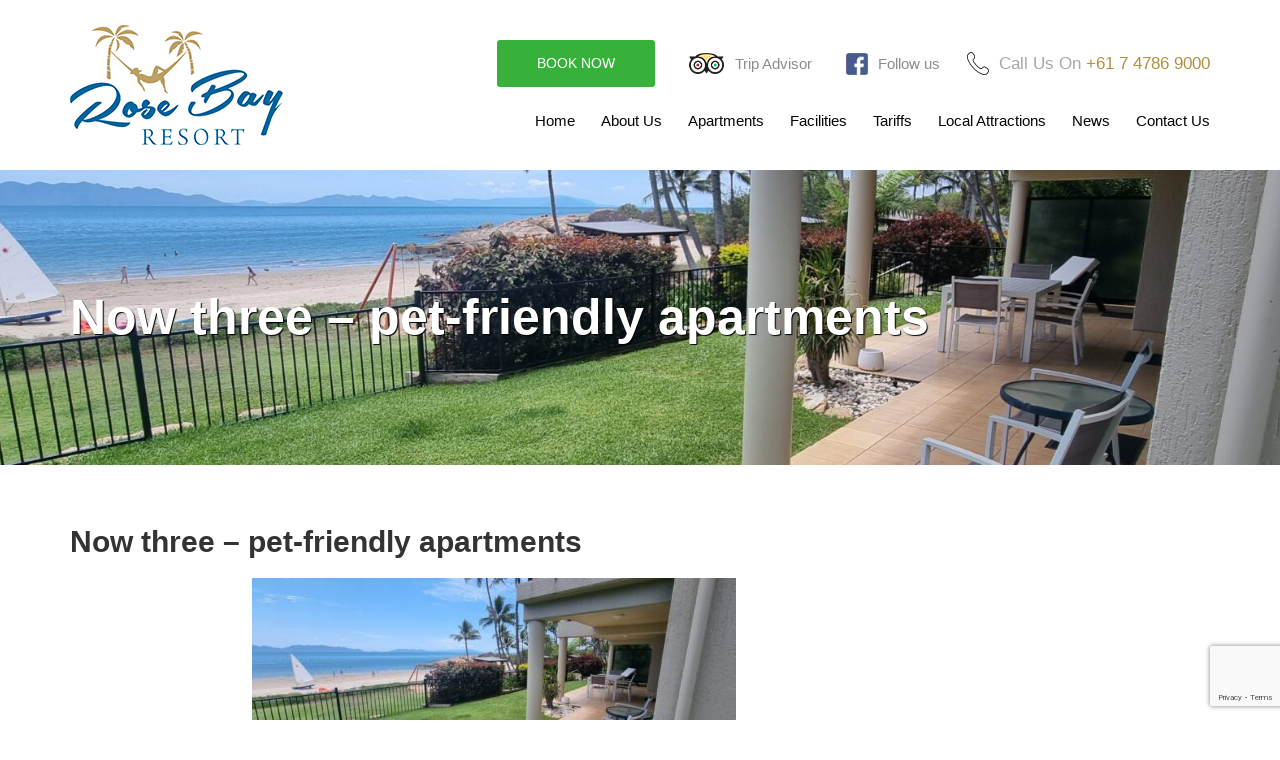

--- FILE ---
content_type: text/html; charset=utf-8
request_url: https://www.google.com/recaptcha/api2/anchor?ar=1&k=6Lc0NL0iAAAAAA3fML7zoMKfbv9_aXGk04X0SldT&co=aHR0cHM6Ly93d3cucm9zZWJheXJlc29ydC5jb20uYXU6NDQz&hl=en&v=jdMmXeCQEkPbnFDy9T04NbgJ&size=invisible&anchor-ms=20000&execute-ms=15000&cb=6psd0v2e1gbb
body_size: 47557
content:
<!DOCTYPE HTML><html dir="ltr" lang="en"><head><meta http-equiv="Content-Type" content="text/html; charset=UTF-8">
<meta http-equiv="X-UA-Compatible" content="IE=edge">
<title>reCAPTCHA</title>
<style type="text/css">
/* cyrillic-ext */
@font-face {
  font-family: 'Roboto';
  font-style: normal;
  font-weight: 400;
  font-stretch: 100%;
  src: url(//fonts.gstatic.com/s/roboto/v48/KFO7CnqEu92Fr1ME7kSn66aGLdTylUAMa3GUBHMdazTgWw.woff2) format('woff2');
  unicode-range: U+0460-052F, U+1C80-1C8A, U+20B4, U+2DE0-2DFF, U+A640-A69F, U+FE2E-FE2F;
}
/* cyrillic */
@font-face {
  font-family: 'Roboto';
  font-style: normal;
  font-weight: 400;
  font-stretch: 100%;
  src: url(//fonts.gstatic.com/s/roboto/v48/KFO7CnqEu92Fr1ME7kSn66aGLdTylUAMa3iUBHMdazTgWw.woff2) format('woff2');
  unicode-range: U+0301, U+0400-045F, U+0490-0491, U+04B0-04B1, U+2116;
}
/* greek-ext */
@font-face {
  font-family: 'Roboto';
  font-style: normal;
  font-weight: 400;
  font-stretch: 100%;
  src: url(//fonts.gstatic.com/s/roboto/v48/KFO7CnqEu92Fr1ME7kSn66aGLdTylUAMa3CUBHMdazTgWw.woff2) format('woff2');
  unicode-range: U+1F00-1FFF;
}
/* greek */
@font-face {
  font-family: 'Roboto';
  font-style: normal;
  font-weight: 400;
  font-stretch: 100%;
  src: url(//fonts.gstatic.com/s/roboto/v48/KFO7CnqEu92Fr1ME7kSn66aGLdTylUAMa3-UBHMdazTgWw.woff2) format('woff2');
  unicode-range: U+0370-0377, U+037A-037F, U+0384-038A, U+038C, U+038E-03A1, U+03A3-03FF;
}
/* math */
@font-face {
  font-family: 'Roboto';
  font-style: normal;
  font-weight: 400;
  font-stretch: 100%;
  src: url(//fonts.gstatic.com/s/roboto/v48/KFO7CnqEu92Fr1ME7kSn66aGLdTylUAMawCUBHMdazTgWw.woff2) format('woff2');
  unicode-range: U+0302-0303, U+0305, U+0307-0308, U+0310, U+0312, U+0315, U+031A, U+0326-0327, U+032C, U+032F-0330, U+0332-0333, U+0338, U+033A, U+0346, U+034D, U+0391-03A1, U+03A3-03A9, U+03B1-03C9, U+03D1, U+03D5-03D6, U+03F0-03F1, U+03F4-03F5, U+2016-2017, U+2034-2038, U+203C, U+2040, U+2043, U+2047, U+2050, U+2057, U+205F, U+2070-2071, U+2074-208E, U+2090-209C, U+20D0-20DC, U+20E1, U+20E5-20EF, U+2100-2112, U+2114-2115, U+2117-2121, U+2123-214F, U+2190, U+2192, U+2194-21AE, U+21B0-21E5, U+21F1-21F2, U+21F4-2211, U+2213-2214, U+2216-22FF, U+2308-230B, U+2310, U+2319, U+231C-2321, U+2336-237A, U+237C, U+2395, U+239B-23B7, U+23D0, U+23DC-23E1, U+2474-2475, U+25AF, U+25B3, U+25B7, U+25BD, U+25C1, U+25CA, U+25CC, U+25FB, U+266D-266F, U+27C0-27FF, U+2900-2AFF, U+2B0E-2B11, U+2B30-2B4C, U+2BFE, U+3030, U+FF5B, U+FF5D, U+1D400-1D7FF, U+1EE00-1EEFF;
}
/* symbols */
@font-face {
  font-family: 'Roboto';
  font-style: normal;
  font-weight: 400;
  font-stretch: 100%;
  src: url(//fonts.gstatic.com/s/roboto/v48/KFO7CnqEu92Fr1ME7kSn66aGLdTylUAMaxKUBHMdazTgWw.woff2) format('woff2');
  unicode-range: U+0001-000C, U+000E-001F, U+007F-009F, U+20DD-20E0, U+20E2-20E4, U+2150-218F, U+2190, U+2192, U+2194-2199, U+21AF, U+21E6-21F0, U+21F3, U+2218-2219, U+2299, U+22C4-22C6, U+2300-243F, U+2440-244A, U+2460-24FF, U+25A0-27BF, U+2800-28FF, U+2921-2922, U+2981, U+29BF, U+29EB, U+2B00-2BFF, U+4DC0-4DFF, U+FFF9-FFFB, U+10140-1018E, U+10190-1019C, U+101A0, U+101D0-101FD, U+102E0-102FB, U+10E60-10E7E, U+1D2C0-1D2D3, U+1D2E0-1D37F, U+1F000-1F0FF, U+1F100-1F1AD, U+1F1E6-1F1FF, U+1F30D-1F30F, U+1F315, U+1F31C, U+1F31E, U+1F320-1F32C, U+1F336, U+1F378, U+1F37D, U+1F382, U+1F393-1F39F, U+1F3A7-1F3A8, U+1F3AC-1F3AF, U+1F3C2, U+1F3C4-1F3C6, U+1F3CA-1F3CE, U+1F3D4-1F3E0, U+1F3ED, U+1F3F1-1F3F3, U+1F3F5-1F3F7, U+1F408, U+1F415, U+1F41F, U+1F426, U+1F43F, U+1F441-1F442, U+1F444, U+1F446-1F449, U+1F44C-1F44E, U+1F453, U+1F46A, U+1F47D, U+1F4A3, U+1F4B0, U+1F4B3, U+1F4B9, U+1F4BB, U+1F4BF, U+1F4C8-1F4CB, U+1F4D6, U+1F4DA, U+1F4DF, U+1F4E3-1F4E6, U+1F4EA-1F4ED, U+1F4F7, U+1F4F9-1F4FB, U+1F4FD-1F4FE, U+1F503, U+1F507-1F50B, U+1F50D, U+1F512-1F513, U+1F53E-1F54A, U+1F54F-1F5FA, U+1F610, U+1F650-1F67F, U+1F687, U+1F68D, U+1F691, U+1F694, U+1F698, U+1F6AD, U+1F6B2, U+1F6B9-1F6BA, U+1F6BC, U+1F6C6-1F6CF, U+1F6D3-1F6D7, U+1F6E0-1F6EA, U+1F6F0-1F6F3, U+1F6F7-1F6FC, U+1F700-1F7FF, U+1F800-1F80B, U+1F810-1F847, U+1F850-1F859, U+1F860-1F887, U+1F890-1F8AD, U+1F8B0-1F8BB, U+1F8C0-1F8C1, U+1F900-1F90B, U+1F93B, U+1F946, U+1F984, U+1F996, U+1F9E9, U+1FA00-1FA6F, U+1FA70-1FA7C, U+1FA80-1FA89, U+1FA8F-1FAC6, U+1FACE-1FADC, U+1FADF-1FAE9, U+1FAF0-1FAF8, U+1FB00-1FBFF;
}
/* vietnamese */
@font-face {
  font-family: 'Roboto';
  font-style: normal;
  font-weight: 400;
  font-stretch: 100%;
  src: url(//fonts.gstatic.com/s/roboto/v48/KFO7CnqEu92Fr1ME7kSn66aGLdTylUAMa3OUBHMdazTgWw.woff2) format('woff2');
  unicode-range: U+0102-0103, U+0110-0111, U+0128-0129, U+0168-0169, U+01A0-01A1, U+01AF-01B0, U+0300-0301, U+0303-0304, U+0308-0309, U+0323, U+0329, U+1EA0-1EF9, U+20AB;
}
/* latin-ext */
@font-face {
  font-family: 'Roboto';
  font-style: normal;
  font-weight: 400;
  font-stretch: 100%;
  src: url(//fonts.gstatic.com/s/roboto/v48/KFO7CnqEu92Fr1ME7kSn66aGLdTylUAMa3KUBHMdazTgWw.woff2) format('woff2');
  unicode-range: U+0100-02BA, U+02BD-02C5, U+02C7-02CC, U+02CE-02D7, U+02DD-02FF, U+0304, U+0308, U+0329, U+1D00-1DBF, U+1E00-1E9F, U+1EF2-1EFF, U+2020, U+20A0-20AB, U+20AD-20C0, U+2113, U+2C60-2C7F, U+A720-A7FF;
}
/* latin */
@font-face {
  font-family: 'Roboto';
  font-style: normal;
  font-weight: 400;
  font-stretch: 100%;
  src: url(//fonts.gstatic.com/s/roboto/v48/KFO7CnqEu92Fr1ME7kSn66aGLdTylUAMa3yUBHMdazQ.woff2) format('woff2');
  unicode-range: U+0000-00FF, U+0131, U+0152-0153, U+02BB-02BC, U+02C6, U+02DA, U+02DC, U+0304, U+0308, U+0329, U+2000-206F, U+20AC, U+2122, U+2191, U+2193, U+2212, U+2215, U+FEFF, U+FFFD;
}
/* cyrillic-ext */
@font-face {
  font-family: 'Roboto';
  font-style: normal;
  font-weight: 500;
  font-stretch: 100%;
  src: url(//fonts.gstatic.com/s/roboto/v48/KFO7CnqEu92Fr1ME7kSn66aGLdTylUAMa3GUBHMdazTgWw.woff2) format('woff2');
  unicode-range: U+0460-052F, U+1C80-1C8A, U+20B4, U+2DE0-2DFF, U+A640-A69F, U+FE2E-FE2F;
}
/* cyrillic */
@font-face {
  font-family: 'Roboto';
  font-style: normal;
  font-weight: 500;
  font-stretch: 100%;
  src: url(//fonts.gstatic.com/s/roboto/v48/KFO7CnqEu92Fr1ME7kSn66aGLdTylUAMa3iUBHMdazTgWw.woff2) format('woff2');
  unicode-range: U+0301, U+0400-045F, U+0490-0491, U+04B0-04B1, U+2116;
}
/* greek-ext */
@font-face {
  font-family: 'Roboto';
  font-style: normal;
  font-weight: 500;
  font-stretch: 100%;
  src: url(//fonts.gstatic.com/s/roboto/v48/KFO7CnqEu92Fr1ME7kSn66aGLdTylUAMa3CUBHMdazTgWw.woff2) format('woff2');
  unicode-range: U+1F00-1FFF;
}
/* greek */
@font-face {
  font-family: 'Roboto';
  font-style: normal;
  font-weight: 500;
  font-stretch: 100%;
  src: url(//fonts.gstatic.com/s/roboto/v48/KFO7CnqEu92Fr1ME7kSn66aGLdTylUAMa3-UBHMdazTgWw.woff2) format('woff2');
  unicode-range: U+0370-0377, U+037A-037F, U+0384-038A, U+038C, U+038E-03A1, U+03A3-03FF;
}
/* math */
@font-face {
  font-family: 'Roboto';
  font-style: normal;
  font-weight: 500;
  font-stretch: 100%;
  src: url(//fonts.gstatic.com/s/roboto/v48/KFO7CnqEu92Fr1ME7kSn66aGLdTylUAMawCUBHMdazTgWw.woff2) format('woff2');
  unicode-range: U+0302-0303, U+0305, U+0307-0308, U+0310, U+0312, U+0315, U+031A, U+0326-0327, U+032C, U+032F-0330, U+0332-0333, U+0338, U+033A, U+0346, U+034D, U+0391-03A1, U+03A3-03A9, U+03B1-03C9, U+03D1, U+03D5-03D6, U+03F0-03F1, U+03F4-03F5, U+2016-2017, U+2034-2038, U+203C, U+2040, U+2043, U+2047, U+2050, U+2057, U+205F, U+2070-2071, U+2074-208E, U+2090-209C, U+20D0-20DC, U+20E1, U+20E5-20EF, U+2100-2112, U+2114-2115, U+2117-2121, U+2123-214F, U+2190, U+2192, U+2194-21AE, U+21B0-21E5, U+21F1-21F2, U+21F4-2211, U+2213-2214, U+2216-22FF, U+2308-230B, U+2310, U+2319, U+231C-2321, U+2336-237A, U+237C, U+2395, U+239B-23B7, U+23D0, U+23DC-23E1, U+2474-2475, U+25AF, U+25B3, U+25B7, U+25BD, U+25C1, U+25CA, U+25CC, U+25FB, U+266D-266F, U+27C0-27FF, U+2900-2AFF, U+2B0E-2B11, U+2B30-2B4C, U+2BFE, U+3030, U+FF5B, U+FF5D, U+1D400-1D7FF, U+1EE00-1EEFF;
}
/* symbols */
@font-face {
  font-family: 'Roboto';
  font-style: normal;
  font-weight: 500;
  font-stretch: 100%;
  src: url(//fonts.gstatic.com/s/roboto/v48/KFO7CnqEu92Fr1ME7kSn66aGLdTylUAMaxKUBHMdazTgWw.woff2) format('woff2');
  unicode-range: U+0001-000C, U+000E-001F, U+007F-009F, U+20DD-20E0, U+20E2-20E4, U+2150-218F, U+2190, U+2192, U+2194-2199, U+21AF, U+21E6-21F0, U+21F3, U+2218-2219, U+2299, U+22C4-22C6, U+2300-243F, U+2440-244A, U+2460-24FF, U+25A0-27BF, U+2800-28FF, U+2921-2922, U+2981, U+29BF, U+29EB, U+2B00-2BFF, U+4DC0-4DFF, U+FFF9-FFFB, U+10140-1018E, U+10190-1019C, U+101A0, U+101D0-101FD, U+102E0-102FB, U+10E60-10E7E, U+1D2C0-1D2D3, U+1D2E0-1D37F, U+1F000-1F0FF, U+1F100-1F1AD, U+1F1E6-1F1FF, U+1F30D-1F30F, U+1F315, U+1F31C, U+1F31E, U+1F320-1F32C, U+1F336, U+1F378, U+1F37D, U+1F382, U+1F393-1F39F, U+1F3A7-1F3A8, U+1F3AC-1F3AF, U+1F3C2, U+1F3C4-1F3C6, U+1F3CA-1F3CE, U+1F3D4-1F3E0, U+1F3ED, U+1F3F1-1F3F3, U+1F3F5-1F3F7, U+1F408, U+1F415, U+1F41F, U+1F426, U+1F43F, U+1F441-1F442, U+1F444, U+1F446-1F449, U+1F44C-1F44E, U+1F453, U+1F46A, U+1F47D, U+1F4A3, U+1F4B0, U+1F4B3, U+1F4B9, U+1F4BB, U+1F4BF, U+1F4C8-1F4CB, U+1F4D6, U+1F4DA, U+1F4DF, U+1F4E3-1F4E6, U+1F4EA-1F4ED, U+1F4F7, U+1F4F9-1F4FB, U+1F4FD-1F4FE, U+1F503, U+1F507-1F50B, U+1F50D, U+1F512-1F513, U+1F53E-1F54A, U+1F54F-1F5FA, U+1F610, U+1F650-1F67F, U+1F687, U+1F68D, U+1F691, U+1F694, U+1F698, U+1F6AD, U+1F6B2, U+1F6B9-1F6BA, U+1F6BC, U+1F6C6-1F6CF, U+1F6D3-1F6D7, U+1F6E0-1F6EA, U+1F6F0-1F6F3, U+1F6F7-1F6FC, U+1F700-1F7FF, U+1F800-1F80B, U+1F810-1F847, U+1F850-1F859, U+1F860-1F887, U+1F890-1F8AD, U+1F8B0-1F8BB, U+1F8C0-1F8C1, U+1F900-1F90B, U+1F93B, U+1F946, U+1F984, U+1F996, U+1F9E9, U+1FA00-1FA6F, U+1FA70-1FA7C, U+1FA80-1FA89, U+1FA8F-1FAC6, U+1FACE-1FADC, U+1FADF-1FAE9, U+1FAF0-1FAF8, U+1FB00-1FBFF;
}
/* vietnamese */
@font-face {
  font-family: 'Roboto';
  font-style: normal;
  font-weight: 500;
  font-stretch: 100%;
  src: url(//fonts.gstatic.com/s/roboto/v48/KFO7CnqEu92Fr1ME7kSn66aGLdTylUAMa3OUBHMdazTgWw.woff2) format('woff2');
  unicode-range: U+0102-0103, U+0110-0111, U+0128-0129, U+0168-0169, U+01A0-01A1, U+01AF-01B0, U+0300-0301, U+0303-0304, U+0308-0309, U+0323, U+0329, U+1EA0-1EF9, U+20AB;
}
/* latin-ext */
@font-face {
  font-family: 'Roboto';
  font-style: normal;
  font-weight: 500;
  font-stretch: 100%;
  src: url(//fonts.gstatic.com/s/roboto/v48/KFO7CnqEu92Fr1ME7kSn66aGLdTylUAMa3KUBHMdazTgWw.woff2) format('woff2');
  unicode-range: U+0100-02BA, U+02BD-02C5, U+02C7-02CC, U+02CE-02D7, U+02DD-02FF, U+0304, U+0308, U+0329, U+1D00-1DBF, U+1E00-1E9F, U+1EF2-1EFF, U+2020, U+20A0-20AB, U+20AD-20C0, U+2113, U+2C60-2C7F, U+A720-A7FF;
}
/* latin */
@font-face {
  font-family: 'Roboto';
  font-style: normal;
  font-weight: 500;
  font-stretch: 100%;
  src: url(//fonts.gstatic.com/s/roboto/v48/KFO7CnqEu92Fr1ME7kSn66aGLdTylUAMa3yUBHMdazQ.woff2) format('woff2');
  unicode-range: U+0000-00FF, U+0131, U+0152-0153, U+02BB-02BC, U+02C6, U+02DA, U+02DC, U+0304, U+0308, U+0329, U+2000-206F, U+20AC, U+2122, U+2191, U+2193, U+2212, U+2215, U+FEFF, U+FFFD;
}
/* cyrillic-ext */
@font-face {
  font-family: 'Roboto';
  font-style: normal;
  font-weight: 900;
  font-stretch: 100%;
  src: url(//fonts.gstatic.com/s/roboto/v48/KFO7CnqEu92Fr1ME7kSn66aGLdTylUAMa3GUBHMdazTgWw.woff2) format('woff2');
  unicode-range: U+0460-052F, U+1C80-1C8A, U+20B4, U+2DE0-2DFF, U+A640-A69F, U+FE2E-FE2F;
}
/* cyrillic */
@font-face {
  font-family: 'Roboto';
  font-style: normal;
  font-weight: 900;
  font-stretch: 100%;
  src: url(//fonts.gstatic.com/s/roboto/v48/KFO7CnqEu92Fr1ME7kSn66aGLdTylUAMa3iUBHMdazTgWw.woff2) format('woff2');
  unicode-range: U+0301, U+0400-045F, U+0490-0491, U+04B0-04B1, U+2116;
}
/* greek-ext */
@font-face {
  font-family: 'Roboto';
  font-style: normal;
  font-weight: 900;
  font-stretch: 100%;
  src: url(//fonts.gstatic.com/s/roboto/v48/KFO7CnqEu92Fr1ME7kSn66aGLdTylUAMa3CUBHMdazTgWw.woff2) format('woff2');
  unicode-range: U+1F00-1FFF;
}
/* greek */
@font-face {
  font-family: 'Roboto';
  font-style: normal;
  font-weight: 900;
  font-stretch: 100%;
  src: url(//fonts.gstatic.com/s/roboto/v48/KFO7CnqEu92Fr1ME7kSn66aGLdTylUAMa3-UBHMdazTgWw.woff2) format('woff2');
  unicode-range: U+0370-0377, U+037A-037F, U+0384-038A, U+038C, U+038E-03A1, U+03A3-03FF;
}
/* math */
@font-face {
  font-family: 'Roboto';
  font-style: normal;
  font-weight: 900;
  font-stretch: 100%;
  src: url(//fonts.gstatic.com/s/roboto/v48/KFO7CnqEu92Fr1ME7kSn66aGLdTylUAMawCUBHMdazTgWw.woff2) format('woff2');
  unicode-range: U+0302-0303, U+0305, U+0307-0308, U+0310, U+0312, U+0315, U+031A, U+0326-0327, U+032C, U+032F-0330, U+0332-0333, U+0338, U+033A, U+0346, U+034D, U+0391-03A1, U+03A3-03A9, U+03B1-03C9, U+03D1, U+03D5-03D6, U+03F0-03F1, U+03F4-03F5, U+2016-2017, U+2034-2038, U+203C, U+2040, U+2043, U+2047, U+2050, U+2057, U+205F, U+2070-2071, U+2074-208E, U+2090-209C, U+20D0-20DC, U+20E1, U+20E5-20EF, U+2100-2112, U+2114-2115, U+2117-2121, U+2123-214F, U+2190, U+2192, U+2194-21AE, U+21B0-21E5, U+21F1-21F2, U+21F4-2211, U+2213-2214, U+2216-22FF, U+2308-230B, U+2310, U+2319, U+231C-2321, U+2336-237A, U+237C, U+2395, U+239B-23B7, U+23D0, U+23DC-23E1, U+2474-2475, U+25AF, U+25B3, U+25B7, U+25BD, U+25C1, U+25CA, U+25CC, U+25FB, U+266D-266F, U+27C0-27FF, U+2900-2AFF, U+2B0E-2B11, U+2B30-2B4C, U+2BFE, U+3030, U+FF5B, U+FF5D, U+1D400-1D7FF, U+1EE00-1EEFF;
}
/* symbols */
@font-face {
  font-family: 'Roboto';
  font-style: normal;
  font-weight: 900;
  font-stretch: 100%;
  src: url(//fonts.gstatic.com/s/roboto/v48/KFO7CnqEu92Fr1ME7kSn66aGLdTylUAMaxKUBHMdazTgWw.woff2) format('woff2');
  unicode-range: U+0001-000C, U+000E-001F, U+007F-009F, U+20DD-20E0, U+20E2-20E4, U+2150-218F, U+2190, U+2192, U+2194-2199, U+21AF, U+21E6-21F0, U+21F3, U+2218-2219, U+2299, U+22C4-22C6, U+2300-243F, U+2440-244A, U+2460-24FF, U+25A0-27BF, U+2800-28FF, U+2921-2922, U+2981, U+29BF, U+29EB, U+2B00-2BFF, U+4DC0-4DFF, U+FFF9-FFFB, U+10140-1018E, U+10190-1019C, U+101A0, U+101D0-101FD, U+102E0-102FB, U+10E60-10E7E, U+1D2C0-1D2D3, U+1D2E0-1D37F, U+1F000-1F0FF, U+1F100-1F1AD, U+1F1E6-1F1FF, U+1F30D-1F30F, U+1F315, U+1F31C, U+1F31E, U+1F320-1F32C, U+1F336, U+1F378, U+1F37D, U+1F382, U+1F393-1F39F, U+1F3A7-1F3A8, U+1F3AC-1F3AF, U+1F3C2, U+1F3C4-1F3C6, U+1F3CA-1F3CE, U+1F3D4-1F3E0, U+1F3ED, U+1F3F1-1F3F3, U+1F3F5-1F3F7, U+1F408, U+1F415, U+1F41F, U+1F426, U+1F43F, U+1F441-1F442, U+1F444, U+1F446-1F449, U+1F44C-1F44E, U+1F453, U+1F46A, U+1F47D, U+1F4A3, U+1F4B0, U+1F4B3, U+1F4B9, U+1F4BB, U+1F4BF, U+1F4C8-1F4CB, U+1F4D6, U+1F4DA, U+1F4DF, U+1F4E3-1F4E6, U+1F4EA-1F4ED, U+1F4F7, U+1F4F9-1F4FB, U+1F4FD-1F4FE, U+1F503, U+1F507-1F50B, U+1F50D, U+1F512-1F513, U+1F53E-1F54A, U+1F54F-1F5FA, U+1F610, U+1F650-1F67F, U+1F687, U+1F68D, U+1F691, U+1F694, U+1F698, U+1F6AD, U+1F6B2, U+1F6B9-1F6BA, U+1F6BC, U+1F6C6-1F6CF, U+1F6D3-1F6D7, U+1F6E0-1F6EA, U+1F6F0-1F6F3, U+1F6F7-1F6FC, U+1F700-1F7FF, U+1F800-1F80B, U+1F810-1F847, U+1F850-1F859, U+1F860-1F887, U+1F890-1F8AD, U+1F8B0-1F8BB, U+1F8C0-1F8C1, U+1F900-1F90B, U+1F93B, U+1F946, U+1F984, U+1F996, U+1F9E9, U+1FA00-1FA6F, U+1FA70-1FA7C, U+1FA80-1FA89, U+1FA8F-1FAC6, U+1FACE-1FADC, U+1FADF-1FAE9, U+1FAF0-1FAF8, U+1FB00-1FBFF;
}
/* vietnamese */
@font-face {
  font-family: 'Roboto';
  font-style: normal;
  font-weight: 900;
  font-stretch: 100%;
  src: url(//fonts.gstatic.com/s/roboto/v48/KFO7CnqEu92Fr1ME7kSn66aGLdTylUAMa3OUBHMdazTgWw.woff2) format('woff2');
  unicode-range: U+0102-0103, U+0110-0111, U+0128-0129, U+0168-0169, U+01A0-01A1, U+01AF-01B0, U+0300-0301, U+0303-0304, U+0308-0309, U+0323, U+0329, U+1EA0-1EF9, U+20AB;
}
/* latin-ext */
@font-face {
  font-family: 'Roboto';
  font-style: normal;
  font-weight: 900;
  font-stretch: 100%;
  src: url(//fonts.gstatic.com/s/roboto/v48/KFO7CnqEu92Fr1ME7kSn66aGLdTylUAMa3KUBHMdazTgWw.woff2) format('woff2');
  unicode-range: U+0100-02BA, U+02BD-02C5, U+02C7-02CC, U+02CE-02D7, U+02DD-02FF, U+0304, U+0308, U+0329, U+1D00-1DBF, U+1E00-1E9F, U+1EF2-1EFF, U+2020, U+20A0-20AB, U+20AD-20C0, U+2113, U+2C60-2C7F, U+A720-A7FF;
}
/* latin */
@font-face {
  font-family: 'Roboto';
  font-style: normal;
  font-weight: 900;
  font-stretch: 100%;
  src: url(//fonts.gstatic.com/s/roboto/v48/KFO7CnqEu92Fr1ME7kSn66aGLdTylUAMa3yUBHMdazQ.woff2) format('woff2');
  unicode-range: U+0000-00FF, U+0131, U+0152-0153, U+02BB-02BC, U+02C6, U+02DA, U+02DC, U+0304, U+0308, U+0329, U+2000-206F, U+20AC, U+2122, U+2191, U+2193, U+2212, U+2215, U+FEFF, U+FFFD;
}

</style>
<link rel="stylesheet" type="text/css" href="https://www.gstatic.com/recaptcha/releases/jdMmXeCQEkPbnFDy9T04NbgJ/styles__ltr.css">
<script nonce="GDxQVU_b7PEBSOkK8iq9Lw" type="text/javascript">window['__recaptcha_api'] = 'https://www.google.com/recaptcha/api2/';</script>
<script type="text/javascript" src="https://www.gstatic.com/recaptcha/releases/jdMmXeCQEkPbnFDy9T04NbgJ/recaptcha__en.js" nonce="GDxQVU_b7PEBSOkK8iq9Lw">
      
    </script></head>
<body><div id="rc-anchor-alert" class="rc-anchor-alert"></div>
<input type="hidden" id="recaptcha-token" value="[base64]">
<script type="text/javascript" nonce="GDxQVU_b7PEBSOkK8iq9Lw">
      recaptcha.anchor.Main.init("[\x22ainput\x22,[\x22bgdata\x22,\x22\x22,\[base64]/[base64]/[base64]/[base64]/[base64]/[base64]/[base64]/[base64]/[base64]/[base64]/[base64]/[base64]/[base64]/[base64]/[base64]\\u003d\\u003d\x22,\[base64]\x22,\x22w4hYwpIiw6ErwrDDiBTDuifDjMOIwpzCpWokwoTDuMOwHER/woXDnmTClyfDuF/[base64]/[base64]/[base64]/Ch8O1wpMnwpHDvSorw6ReHMOrVMO/wr9Qw6bDvsKowpjCnFd4OQPDnXptPsOGw5/DvWsEKcO8GcKWwonCn2t+NRvDhsKzETrCjzY3McOMw7DDv8KAY2/DmX3CkcKHN8OtDVnDlsObP8OMwrLDohREwqDCvcOKW8KOf8OHwprCvjRfSifDjQ3ClwNrw6sLw63CpMKkPMKfe8KSwopKOmB9wq/CtMKqw5zCrsO7wqEUIgRIDcOLN8Oiwpt5bwN3wpVnw7PDpcOuw44+wq3DqBduwp7CiVsbw7HDucOXCXLDq8OuwpJGw7/[base64]/wp/DjhrDt29swrvCkMOpLMOxCnbDlCdZw7Bfw7bDkcKXelnCj0NVMsOCwqDCqcOTaMOLw6nCm0nDtgg7ecKyQRlsZcKSe8KSwoEGw4wewqXCsMKMw5DCuU4Vw6zCkkhRFMK4wrg9HMK9IHYbdsO+w6jDocOSw7/CklDCu8KYwqbDl1DDv2PCvzrDtMK/JXLDugTCpznDhitJwotawqREwpjDshk3wqjCj0sJw6zDtDzCi2HCojHDksKnw68mw43DvcKPOjzChH/[base64]/ClHlwKsOWwqFoSFHCtCRdw63DgBXDoMKrHMKPIcKkAsOKw4NnwqbCoMOtJsOYwrbCvMOVZGAHwoQqwo3DscOFV8OVwoNgw5/DscK4wrsudW/CjcKGV8OMF8K0QGVFw6dbK3d/[base64]/DmsKQY1p0w53DjzYnwoZMFcKnw6jCpcOdw67CnGxBIQItKTd7IDdNw6jCh30RH8OXwoI4wq/Dhkp2T8KKVMKOY8K+wr/DksOCWGEEXwbDmUcGNsOOW3LChy4SwpvDp8OAUsK/[base64]/[base64]/TEs8w5vDvMOVwq/Cgn7CrHBSJMKDUEgBwoHDrlRuw7bDuR/[base64]/CsOLwocGMHd6worDvMOfWT3DkMK0w5Bqw6DDpMKyw6/Dh2bCpcOpwo5kb8KkQHvDrsK5w5XDiUFkCsKUwodgwr/DtUYKw4LDqcO0w7rCn8KLwp4ow4nCusKZwokoDQpTF0UlSj7CjiRhMkAoXHcuwpAxw7BET8Ovw68AIxjDnsOHHcO6wocww4IDw4nCnMK2QgVic0LDvBVFwpvDm19ew63Dk8O2E8KDAEHCq8Ondn/CrHMSeR/[base64]/w7zDo3hbwoZDacKOF8OSLMOawrcwCHRdw4TDksKQLcKNw77Cs8O3OFF2T8KEw77Di8K/w7/CgcK7AUnDlMOMw7HChxDDsDXDnlY+FXLDmsKQwqMJH8Olw69WLsOvS8ONw7JlH0bCrz/CvlnDpE/Dk8OjJQfCgiMww73DgALCusKTKX5cw7DCnsOjw6EBw4FKFVxZWTVTNMK9w49Ew4cWw4fDmw16w6ohw5tKwp01wq/CgsKkKcKaO0JgKMOzwplNEsOjw6XDv8Kgw7ZHNsOiw6xyMnJySsKkRBnCr8Kvwoxww4NGw7LDg8OuDMKqc13Co8OBwoAlEsOMfDt9NsKPW0koEEpNXMKdaHTCsC/[base64]/wpPCvMOdBcOBw63CicOpwrVnUm4bOsO5dMOwNjUFwqAiLcOLwrzDujQMAg/Ct8KBwrN1GMKRUHHDqcKcMWxUwrIow5/DjkLDlWdgJknCgsKGDcKawoIVahBdHA4/ecKXw6ZQIMKBAMKcYx4cw7PDicKjwoQFBkrCvBbDpcKJESBXbMKbOzfCh3PCn3dWdGU/w6/CqMK4w4vCnnzDusOYwo8mOMKaw6DClF/CgcOLb8KCw6JJM8K1worDkHfDlTfCksKQwpDCjxjDrcK+WMOLw6fCj3Y9NcKowpVNR8OucmxibsKmw5QMw6dkw6zDlWZZwovDnW1gekorIMKBOC82OnHDkXgPfT9PIAIweTXDsG/DgSXCsm3CkcKQcUXDrXzDvilhwpXDnwc/[base64]/CmXTDiMK7NMKMwpxAGB7Ch0fCqcORwrnDtcKqw5jDrS3CtcOcwpDCkMOWwqTCl8K7FMKjOl4WFzzCscOFwp/DvQRtYxNERsOJIwU9wozDmT/DgcODwofDrcK5w5nDoBnDqQIAw6bCiRvDiFwBw7HCq8KCPcK9w4PDjcKsw6NAwpBoworCsFc5w7Bdw4hzZMKPwr/Do8OUFsKrwrTDiRHDosK6wpnCo8Osf1rDsMKewpo8w5Qbw5QnwoU1w4bDg2/[base64]/w5HCoMO+w5RGw6ghN2smYDzCl2NTwp03EcOHwoPChg3Dq8KcQQPCrcKtwrXCscKsC8OSw4PDj8Ojw7bCrHjCiWUTwpLCkMOJw6cyw4ctw7jCm8Olw7s2ccO7McO6ZcOlw4rDq1cGR2Yjw7nCoTkMw4bCscO+w6RFNsK/[base64]/Cg2PCphHCusOww6fCk8O8LR/[base64]/SsOZcDwxRD7Co1oOwoTDgcO9w6luwqZBNEZPDjjChGzDmsK7w7kEfmt7wpjDpgjCvkZaNi4ZS8KswrYOXEgrAcOOw7TCnMKDW8Kgw6dpH15bVcOyw6cIJcK+w67DlcKMCMO3NiBVwoDDs1jDisOPCSDCo8OnVzUvw73Ci2zDokHCsVwXwphrwpMFw6xAwp/CpQfCtxvDvAtDw5kZw6Usw63CkMKMwqLCv8O7HFvDgcOgQx4tw4V7wr5dwqh4w6oNNF19w6XClcOPwqfCscK4woZFWkppwqlzUgzCjsOewoPDsMKxwrIPw4A1OFZNAxRVYVJ7w6tiwrHCu8KwwqbCqFnDlMKbw6/DvVp4w7pdw4l1wozDhSfDgsKqw7/CvcOpwr3ChygTdsKPUcK1w5FrecKRw7/Dt8KQOsO/ZsK2wojCpXMDw59Tw5fDmcKsNMONM3jCnMKEw44Sw6vDlsO0woLDozxLwq7DpMKlw6IBwpDCtGhiwrV2JMOtwqrDisKVJULDsMOuwpVEc8O/fcKjwqnDrkLDvwspwqTDu35lw5N5T8KGwr4cNMKxbcKZPklqw7dVSMOVcMO3NcKJZcOHecKIYjtDwpISwoHCoMOewo/Dh8OEWMOfccKEFcOEwp7DhwU5EMOqJcOfT8KowpRHw73DqnzCgxtcwp55cVrDq2N9QX7ChsKCw5wnwoIZDMO9c8KMw4zCtcOPckHCl8OTUcOxRDAUIcOhUgliN8O3wrEPw7XCgDrDmQbDoy9NKkMgW8KXwozDg8K+eRnDnMKNJMO/[base64]/[base64]/woLDlsKtw57Ch8OLHTbCqcK3Rk3ChhbDnVbCsMOCw5/CsyFawq4iaj99NcK5DUDDo1R7X0fDpMK8wqbDk8O4Ux/DjcKdw6AsJMK9w57Dk8Omw6nChcKcWMOcwrd/w4MTwovClMKLwpnDnMKdw7DDn8ORwqPDgl58FUHCqsOKd8OwIklUw5FkwoHCocOKw4DCkmPDgcKEwq3DtRUSKHMQNHTClFLDjMO2w41+wpY9IsKXwqPCtcO1w6kCw4t0w64awoR6woN6IcKmAsK5L8OOTMOYw7NxDsOudsO6wrzCiwbCnMOMEVLCrcOvw5VNwp9/[base64]/CrA7Clw5LfMKgc8OLw6spFw96PMKSwrjDsxgtQsKvw4NOA8K5G8OwwrwOwqcIwoQHw4XDqWXDocOfOsKXHsOYJy/DqMKFw6NPJELDnWt4w6dEw43DsXURwrEbUWUdZgfChgYtKcK1LcKGw4R8Z8OPw5/CsMKbwp0HAlXCrsKaw7bDu8KPdcKeHDY5OEIwwoo4wqQKwr5kw6/Cgz3Cv8OMw6pzwrInJsOtKF7CuHNfw6nChMOewq3DkibClWc2SMKbRsKaDMK6YcKMKW/CgBk7HAssZljDlkhDwojCjcK3S8K9w6tTb8KdCMO6PsKZAAtne2FRazzDrnIowr10w6vDolB1f8Kmw6bDusOPO8Ktw5NWWn4HL8K/wrTCmhHCpSPCi8OxRUJBwrg2wqlpcMKRKjHCl8OIw7vCnyzCmkt5w4rDsx3DpzvCgzl/wrLCtcOEwq8Zw7slVsKSEEbCisKdAsOFwp3DtBswwoDDp8ObLTUeHsOJEXkfZMOdfGfDs8KAw5XDlU9oJQ9aw4rCm8Kbw4FgwqrDoFvCoS55w5/[base64]/NMK0RsK1wojCuGVrccKTw4LCpcK/w7HDqTVGw7QuAcKLw6BCNjrDjhdqRHRJwptRwpEXT8KJPwd8fsKXKUvDiHUWZMOYwqIpw7nCv8OjTcKyw63DgsKSwoE1BxfCoMKDw6rCilLCvVAkwrQXw7RWw6fCkynCjMOfQMK+wqgUScKSZ8K8w7RuRMOWwrBcw5bDl8O6w7bCuSnDvGk/f8Kkw7llcg7CicKqCsKoVcO/WysYDlHCrcO+VD8jacKOScOXw7RVCX/DjlUMDTZcwphHw74TA8K6O8Oiwq3DtAfCpENuYGfDqCbDqcKZA8K3PBcew4ovdBvCmHZMwqwcw4XCtMKZG0zCk0/Dp8KjasOIdcO1w7JnBMOPCcKfKm/DggQGcsOAwp/DjidNw4HCoMOMfsK4DcKJBylOw7Qow6J0w6kGBTJVWWrClRLCvsOSFhU3w5rCnsO+wo7CpU12wpUVw5TDjB7DnGEFwrnChsKeEMOjB8O2wodiWMOqwrYpwprDscKNNzYxQ8OYFsKmw7XDs3QYw5UTwrrDrHbCmXo2XMKTw6RiwokOHQXDn8OOQRnCp0R/PMOfGX7DpGXDq3vDhhNhOsKHdcOxw7TDuMKxwp3DocK0ZsK9w4TCunjDu3fDohB9wodHw4BVwpVxE8KRw47DicOHW8K3wrjDmhfDj8K1LsO8wpHCp8OTw4DCr8Kyw59+w4gCw6R/YgrCkh/DmnUDXsKLUMKkWMKhw6nDuDljw6hnfj/CpyErwpMzNQLDucKnwoHDnsKywo/DuyNQw6TCo8OhOcOAw4tCw5tsLsOmw4wsPMKTwrnCulLCl8Kww7nCpCMMIsK5wrpGHAzDvsKQUVnDosOOQwZtcXnDkH3Cvxdiw4ALKsKPQcKQwqDCtMKaAE/Do8KZwo3DmcKZw6hxw75TWsKVwpHCucKsw4fDhVLCqsKCOjJ7ZFvDp8OJw6AJPDwswofDu2h3RcOyw4AcQsK2bBLCui3Cp2vDhGk4NzPCscOgwqRkBcOQKi/CmcOlG1N6wrDDtMObwqTDrGnCmEdCw7l1c8KfHMKRVCkcw5zCtgfDqMKGGEDDkzBLwqPCp8O9wqwIYMK/RwfClMOpXnLCnkFSdcOYOcKDwqDDkcKwYMKgFMKWLyEuw6HCn8KqwrXCqsKZZSLCvcO+wo1ND8Ktw5TDkMKyw7JUHCTCnMK0Mx5jWArDmcOhw4PCicKxWRIBasOXMcKTwpkbwqU7I3fDl8O3w6YOwpzCik/DjE/Di8KRUsKcaTEvIMOlw519wr7CgW3DncOVdMKAXxPDjMO/TcKYw7J7eTxIEhs5bcOlRFHCk8OhUMOxw4fDlMOkCMObw7lBwoPCscKaw5cYw5gsecObCix1w4NpbsONwrVmwqwQwobDgcKtwrPCmgPDh8KSU8K3b3E/fx9AbsOHGsO6wot5wpPDp8OTw6/DpsOXw4bCv11vcC0vBClOWzlDw53DksKiA8KTCA3CpX/ClcOSw7XDsUXDu8OqwpEqBiHDnFJNwo9jf8Ogw4dZw6hsO3LCq8OTU8OHw70Qby9Cw7jCgsOvRj3CvsOrwqLDpk7DvMKSPlMvw6tWw6sUTMOKwoxVF0bCgxAjw7wNfMKncE7DoGDCoS/[base64]/Cv8OswoF0wrBYB8O9K8KxYMOQwpXDh8Oww7nDvVbDuBXDrsOVE8Kiw5bCj8OYcsOcw6Z8HSPCmA/DoU5ZwqzCozFXwrzDkcOkccO6QsOLMAfDjWHCnsO4JMOOwo93w7HDs8KUwpXDrU84A8O8VFzCg2zDi1DCmXLDp3A8wrIrGMKzw4nDusKzwrhTX0nCv0hdNV7Dg8OdUcKfdBdiw44UccOPWcO0wp7Cu8OZCT3DjsKOwq/Dnxl8wrPCg8OwEcKGesKbGyLCiMK3a8O5V1tew6NUwoPDiMOzCcKREMO7wq3CmWHCmwgMw5TDpjjDjH5/wpjDt1Mrw5ZFA2gjw7xcw5UMNhzDghvDocKLw5TCll3CgsKMbMOjLUxPNsOWOcOww6fCtmTChcONZcKYGTPDgMKZwpvDqMKfND/CtMOSQMOKwrV5wqjDlMOvw4bCksO8cGnCih3CnsO1w7QlwrbDrcKcHHZQU3RuwrPCv25mK2rCqAtuwrPDjcKjw6gVJcOew5wcwrJ/wpkVaRjCicKNwrRyZsKNwp4tWMK/[base64]/DmMOIw67DkiBJfELCrsOqwpV0XcK9wp8Jwr8kBcOsSRx4OMObw7IyR21iwrQrfsONwqomwq8/EMOURjbDjsOhw4sXw4rCjMOgUMKzwrZmFMKJVXfDlHrCoWrCrnRTw4IvcghgODDDvAouBMOTwrRGw53Ct8O6wpjCnlsLNcKNTcO/[base64]/Di8OYwp4iBMOUwr/[base64]/Dq8Oiw6vCrGMFwoQrKEF9XgcADMKfQMKaJMKQWMOWIDIBwrhBwpTCq8KZLcK5fcOPwoUaEMOSwrAgw4XClcKbwo9aw70YwonDggQkVC3DjMOfesK4wqHDjcKgGcK8ZMOlPEXDs8KXw73CgAolwrTCtMK4ccKdwoopPMOSwozCogRkYFkXwqRgVGzDgQ1qw7/[base64]/CkcOFwrpoJ2Ybw6YCVBPCkk/DmnN/[base64]/CgT7CrsKnw6AMWMKGPlV4wojDjcO9w4/CvkbCmGV1w7vDu1k2w7lYw6LClsOgNlHCqMOEw4EJwqjCo3ANZynDiTDDu8K3wqjDuMK3DMOuw5lYGsOMw6rDlcOyQh7Di1LCsmRiwpXDnzzCh8KgATFwJ17DksOXR8KgdBXCnC/ChsOgwpwMwq7CvgPDpUhWw6/DpEfCiDXDgcKSQ8KQwpbDmmQWJTPDqWkHBcOOYMOLXUopBm/Dr00eMG7CjT5+w5d+wpLCocO2QsObwqXCr8Ouwr/[base64]/CusKjw4cBbcOnwrB6McOTwpBFDMKmw6dnCsKsSzFvwrh6w63Cj8KUwpzCscKcbMOzwoTCqFBdw5nCqXrCusKeY8KtAcOlwpYXJsKTAMKiw58FYMOMw4bDlcKKRWggw5clHMOIwopkw6V6wq/Dsy/CkWzCr8Kgwr/CisKPw4rChyLCksONw7bCqMOMM8O7RXMJJUJhalbDlwcCw6TCvV/CnsOiUjQnc8KlUQzDpznCl3TDq8OaPcKcchbDp8OrZD3Dn8O4JcOIc3HCqEDDl1jDoAx9ccK5wqUlwrjCpMKtwoHCrArCqlBGAxlfHG1bXcKDRxBZw63Cp8KUEQM0GcOQBiJdwrXDgMOpwpdJw4TDilLDt3PCm8KoEEnDmVcBMHlUK3QIw5pOw7zCq2fCq8ONwp/CpF0hwoDCp0szw5fDjzMxJ1/[base64]/[base64]/w4PCi8OUeMKsw7XCssOpw79MwrhgJxQcw5xmSFQxWSfDi37DhcOvK8KTYcO7w54UGcOvM8KKwpk4wqvCr8Olw7HCqyLCtMOudMOycQJLZgfDj8OZH8OWw4bDhMK+wpFUw4bDuQ0xWE3Cgxs8bnI1Egs3w7E/L8ObwpZNDhvChQDDlMOYwohlwr1oGsKSNEzDjgIsb8OtfR1HworClcOlQcKvcydxw7R0MVHCh8KXYxrDuid/wrzCqsKvw4Yiw4HDrMK1T8OkflHDj1PCvsOyw6rCi0QUwqfDhsOvwpTCkQYmwq4Jw5s7VcOjDMKmwr/Co291w45uwoTDqzN2wp3Di8KBBDfDi8ObfMOZWjxJJxHCpnZUwpbDmMK/[base64]/Cu8ODcQoPw6lNajsSw4waHMKmwqB/wqZKwpU0TsKWJ8OzwpxDYBZxJk/CvTIzJUjDpsK+AMOkJ8OrLcK/CUAUw5kBXHjDg27CrcOvwrDDrsOswpdONlHCocKjM0bCiVNkClhQZcOZHcKUeMOow7/ChwPDtcO4w7fDvUY/NypXw6bDqcKLBcObZcKxw7giwoXCp8KnUcKXwpspwqvDrBUkHAhnw43Dpg8bCcOYwrhQwpXDj8OiTBkCJ8KIGy7Cu0jDkMOqE8K/FjLCi8O1wrDDojfCvsOmaDNgw5spXBTCoWpCw6VmfMODwpNMBMOTZRPCr3RYwocsw4TDv0JHw51yYsOaCUzCgg3DrlJUYhFaw6I/w4PCskdGw5lIw5tCAQjCnMOSHMOLwpfCu2YXSCVEEALDpcO4w4zDrMKaw4JYQMOvbHNRw4vDlClcw4jDtsK/TDTCp8Kyw5MOfX/DtD8Iw64wwqrDhU0OV8KqZmhYwqknKMKew7IfwqkcBsO8V8OFwrNxMzrCuX/Cq8KScsKNCcKNNsKdw6jCjsKqw4Mxw5zDrkgCw73DlSbCjmZRw6cgL8KMGxzCgMOmwofDiMOUesOHdMK/Fwcew4Vkw6AnFMOIw4/DrWHDuyp3A8KNLMKTwoLCrcOqwqrDvsOhwrvCmsKba8KOEigoJcKQJmvDr8Omw5YJQRYzCFPDrsKpw5zDkRlfw7Vfw4YPYhbCocOQw4rDgsK/wrtHcsKkwrvDhmnDl8KKBnQnw57DukotH8Ouw485w6VhTsKBRlpSS1A6w4BjwprDvw4Pw53DisKXKFrCnMKmw4jDsMOawpnCvMK1wo93w4Nfw6DDhnlewrTDpXMdw7nDn8K/wqplw7TCiB4mwrLCkmDCmMOWwqMKw41YSsO1A3M+wpzDnhjClnTDrgHCpVDCq8KKNVhbwpkPw43CnjnCosO3w4g8woFrIsOpwoDDksKZwqHCsjIwwrXCtMOiDwY+woLCr3gIa1Ysw5/[base64]/CnsKCw7nDhgPDs8KgOMK/QHvDkcO3wo3DssOmw7HCgcO9wo41dsKfw7NfEC0swqZywrofBsO5wq7DiVzCjMKjw7LCvsKJDGF3w5Abw7vCnMO0woNtF8K9PW/Dr8Ohw6PCmsOqwqTCsg7DrC3Cu8OYw4HDisOOwpoKwrFYA8OQwoBSw5ZTWMO8wrUQRsKfw7hGbcK9wrhuw6BIwpHCnB/[base64]/w7jDpyXDvcOOwrUoUk3CosOMfRJlwrXDp8Kmw4giw4zDtDM2w7AtwphsdE3DtVsgw77DkcKsEMK0w45qAiFWZgXCrMKVPW3CjMOUQ3R/wqDDsE0Mw6bDlcOAcsOVw5zDtcKleU8TBcOrwpQ0WcO6SFgWOcOGw6PDl8OBw6zCq8KlMsKDwqk7HsK5wqHDjhXDtsOhY2rDhQgpwqV+wrvCrMOLwopDbmLDnsOYDi5QPVlAwpLDoEVPwobCncKPDcKcJmJ9w549KMK+w63DicK2wrHCocOvfXFTPQFFDngewobDllh/f8OJwpYEwo1+NsKnCMKmJsKrw73Ds8K4C8KtwprCocKMw5gXw4UXw7Awd8KFSxFLwrrDoMOmwqvChcOGwonDs13Cn2jDgsOpwrFBw5DCu8OMV8K4wqRxUMOBw5TChAJ8IsKRwrsKw5s/[base64]/DkwTDncO8wobDkSoow7PDhcOaUcOAfsOxwqQXaGVRw7bDmsOOwrgZXUjDlsKFw43Cm2EBw5/Dp8O7CQjDscOZOSfCt8OLBGnCmH8mwpXCqg/Dhm1Vw4FlR8KmKhxqwpHCm8KDw6zDnMKRw6fDiX5LF8Ksw77CrMONJVIjwoTDo2FQwpvDtUhPw5LDrcOaEnrCmW7ClcOLF0Zrw7vCtcOGw5AWwrrCh8O/wqV2w6fCsMKaDn1eZQZ0dcKjw4/DrDg6wqUFQGfDoMONesO7KcO5WB56wpnDki1vwrPCixHDosOmw64/OMOhwqQkP8K4dcKIw4IHw5rDl8K9WgvCqsKSw7PDjMO/wofCt8KFQi0UwqMAdG/DmMKOwpXCnsKzw6DCpMO+wqTCmw3DoBsWwrbCpcO/FSVnLxXDtRoswoHCksKywq3DjF3ChcOrw6Zfw4bCq8KHw75JJcO0worCli/[base64]/[base64]/[base64]/CqHQYw7bDsMOjw7kxw6cBEsOgwqvCosKnPMOXNsOowqHCpsKYw6BYw4HCisKUw5FoY8KoTMOXEMOqwqrCqkHCmcOtCiPDt1HCunBPwoPCi8O3V8O3wo0fw5g6JgQvwp4HLsKXw44KZVkCwrcVwpPDpW3CgMKXL0ISw6/CqDJLAsOuwqPDl8KAwrrCvCPCsMKcTD0fwrnDjE0kF8Ocwr9qwqDCl8Ojw6Vfw6luwrzCrlFuTT3ClsOwLhlPwqfChsK+Jl5Qw6zCrWTCoCwdPDzCml4cFS3CjWrCjDl/EEPCicOlw77CtQrCv3cgO8Ojw5EYEMOdwoUCw7zCnMO4HBVCw6TCi2vCmDzDpkHCvSUOYsO9OMKSwrUOwoLDrChtwqbCgMK0w53CvTfDulFrekXCsMOAw5Q+PF1qBcKow6bDhAfClxAES1rCr8Kew6HDl8KMSsOWwrLCsncsw4RNTnw2fyDDgMOzdcK6w4tyw5HCoi/Dt2/Dr312ccKwRnUqWV5jXsKkK8Okw7DCsyvCm8KAw5VBwo7DuXPDu8O9YsOlOsOmOXRcUGZbw78oZ3fCpMKocF4yw5bDjndBX8KsQk7DiBTDm2g3PMOcMy/DusOmw4PCh1A/w5DCnAxyGsKSMll6A2/DpMK3w6V6WwLCj8O9wpzCkcO4w4hPwpvCuMOZwo7DpVXDlMK3w4jDghzDkcK9w4jDl8O+DBrDpMKMK8KZwpYYFsOtIMONMsOTJl4SwpAxd8K1FkjDo1nDgnHCpcKyfx/CoEHCscOYwqvDq0bCicO3woFNBHwbw7VVw5VFw5TDhsOBVMKlGMKpLw7DqMK3TMOCVBBNwpTDp8Kdwo7DiMKiw7/DucKAw5ZswqLCi8OFXcODNMOUw4ZPw7BqwooHJlPDlMOybcOGw7Aew4xswr8Bdhhgw7YZw7VcN8KOD1t8w6zDlsOHw7PDv8KZWwPDonTDiyDDgFbCu8KgEMOlGQHDvcOVA8K6w5ByJCHDgHnDgxjCqD8Swq/[base64]/w7RCRMKuf3koK2YTw7HDk2vDqsOOJlIdVEFIw63CqB0cV1wQcVHDi1nDlR0wcQQKwqzDqg7Cu21iJnk0TAMJIMKZwogUVSnDrMKdwo0Fw5oAAMOPGsOxLRxSG8O5woNZw49tw5/CrcKOX8OLDFnDpMO3L8KmwprCrDRcw73DsU7DuyjCv8Orw4fDusONwp0Zw4oyEwQKwo8+JgJkwrnDpcKOP8KUw4nCkcKmw5sFYcKtTS0aw6lsEMK/w5xjw5NIWMOnw7N5w6dawpzCrcK7WDDDgDrCisOPw7fCkm9/XsO4w6jDrgYKFHrDs3cTwqoSDMO/wqNmBXnDj8KOURESw6ElcMOfw7jDi8KOJ8KeYMKtw5rDhMKoFw9pwqxBaMKQecKDwo/[base64]/Cjy0KwoTDr8Onw4pXSRvDkh7Cv8OYw508w5TDucOJwo7Cm03Dv8OowqfDoMOBw5UJTDjChHDDqi4wFwbDgEI4w48Sw4HChFTCu2/[base64]/CrMKAGMKlwqdDwoXChsKRfsOCDxsCwqwObsKow6rCpUvCq8OEQcOTUHfDl0EqIsO3wrAYw5vDt8KYNE54DCBdwqF7wro3EsKzw4cEw5XDhFwGwpzCk198wrfCqydhY8O/[base64]/[base64]/YsOWw7TCg8KYwpHCuMK/wrvCkG1twoxceWXCuwBRYWfDgzvCr8K9w5fDrXERwrVXw4RGwrIUUMKXb8O3HC/[base64]/[base64]/CoEtWw6/DpUNMwoLCpMK1AHFNPD4GVMOqGX3CrDR7QwxWHSLDjwnCr8OqE00/w5xMOsKRIMKOccOjwo8rwpXCoEUfHFzCpQl5fCRUw55/ciHCtMOgc2vCsnEUwoIpDXM/w6/DvcKRw7PCvMOGw7tQw7rCqBVrwpHDmcOSw4fCtMOxGjxjMsKzXw/DgsK7W8OFCHDCoDQ4w43Cv8Oww7jClMKNw5I1IcOwJgHCucOqw58Ew7jDr03DusOeSMKZKcOEdcKgdGl3w6pxK8OGEW/[base64]/Cr8K4aznDtiVVT1nCmG58byUEWMOKw7MVfcKFYcK+ZMOFw64XT8KqwoAxB8KbdMKxWlknwpHDscK7csOIDjQfXMOEe8OxwqTCkzQcbxg8w55YwpfCpMKQw7IKAcOuC8Ofw6cXw5/Cl8OTwppbT8OXecKeCnPCrMO0w6Eiw7NhGl5gfMKRwqQjw4AJwpsWasKnwod1wrtBFcOfGcOFw5lEwrDCjH3CocKFw7PDkcKxIQQ3KsOANjjDrsK8wqBvw6HCqMK3FsK7wrDCt8OMwrw8FcKkw6AZajHDvSYAWsKdw4fDsMOrw5MsRn/DvTzDpsOAXHDDmDFvGMOSCU/DusO3XsOxDsOzwptgPsO8w57Cu8OgwozDryhHdAnDqFkyw7Ntw4M+QMK/[base64]/woTCjwfDrsOwbsKFw47DrMKUJsKYwqVpwrDCkjtHKsOywq1VHHXCjXvDhMOfwrLDocKkwqtiwqTChAJQGsOdwqNPw6Bdwqluw5/DscOEGMK0wqXCtMKQcX9rVATDtRNBEcKpw7ZSLDJGIl7CulHDvMK/[base64]/[base64]/DqlfCssOlwrJuTsKJfMOOHsKdwq/CmMOnAXlyw7cyw65cw4HCj1XCr8KaEcOmw6PDliUfw7BOwo1xwopfwrzDpADDr1/Cl058w7rCjsOawoHDrnDCpMKhw7vDu2LCiBfCpDvDrsOuQmzDvhzCucOMwq/[base64]/b8KsFzMRdMOHw57DrRIXbU7CqlpdeSVyVlPDuyXDs1fDkCzCg8KXPcKUZ8K/G8KHLcOSVT8wKx8gfsKVGmFCwqzCkMOzQcKowp9pw6kXw4XDmcONwqwxwpDCpEDCv8OzD8KfwrVhIzI3YhnCnjZdBQDCgl/Dpj0Cwpwbw7DCrz8WUsKjOMOIcsKkw6/DmVJwNUTCl8OqwoA8w6sEwojCq8KywrlLWXgPLcKjVMOSwqUEw6JcwrcsYMKzwqJsw5dOwoAvw4vDr8OKO8ONdSFOwp/CiMKiGcOAITHCtcOAw6DDq8KQwpQsQcOdwrLCgTvDusKZw6HDgMO2cMORwoTCgsO1JcKywrnDm8O4cMOIwp1zF8K2wrrDk8O1d8OyUcO2GAHDglcpw7hdw4PCqMKAGcKjw4/DlXREwrbCnsKRwo1zSzXCncKLVsK1wqbChVLCigZ7wrU/wrgMw79hJBfCpE0VwqDCg8KkQsKlMFfCs8Kvwqc3w53CpQhcwrMoZ1XDpGrDmmI/wqQ9wosjw55FYyHCn8KcwrVhVzxODkwef3RTRMOyLAwWw5Vxw7XCh8Oxw4d5OHABw6UJDX1Xw5HDrcK1FEbCiQpxGMKhWGh9fsOCworDhMOjwqAIVMKCaWxjF8KBZMOvwokldsKrFyLCrsKtwrjDpMOYFcOPGDDDocKgw5bCsRvDgMOdw6Z/w55TwpnDmMKzwpoMHBNTWsKvw4x4w6nClkl8wowqd8Klw48gwpIHLsOmb8OOw7TDpMKQNMK0wpIPwqfDtcKSPAgqB8K2MXTCp8OywoU6w7FLwpQVwp3DrsO/WcOXw73CusKVwrdiMGLCi8KJwpHCicKOCnZkwrTDr8K8HEzCo8O9wrXDuMOEw6PCjsOSw5kXw4nCrcKvfMKuT8OMARHDuXPCj8KpYinCmsOuwq/DisO2M2cONlwqwqVUwrcUwpMUw41ZOhDCk37CimDCu1kqCMOMSQ1gwpQvwpXCiG7CjMO4wrJ9ccK4QSnDrBjCmMOGRlPCmj/CiBsoYsOzWH0/[base64]/Du8KxLV0DwrHDtcOIRgU1w4t9VcOWwrPDsMOlwpcqw5dnw6/CtsKLBsOANH0UHcKxwr0FwozClsK9CMOjw6PDqVrDisK7U8KuZcK7w65Ww4vDm2tJw4TDu8KRw6TDqmfDtcO8SsKYXXdOZG4TRwc+w4MycMOQBcO4w7TDu8OKwrLDnz3DjcK/L2nChnrCm8OZw5pEJSYGwoVRw4FOw73CscOVw5zDh8KdesOEIyMAw5QkwqtQwrg9w5rDmsOHUSjCrcKRTnjCiDzDpQDCgsOEwrjCkcKcWcKGFsO0w4kdbMOXLcK0w5AqclrDlnzDucOTw7/DgEQ+PMKrw4o6cGAfaywsw63Cl1vCv0QAKVnDj3LChcK3w4fDscOPw5zCrGJlw5jDgkfDkMK7w7zDsE0fw717LMOLwpXCpEcswpfDl8KHw5RrwqTDoHjCqQ3DtW/Dh8OCwoHDvwHClMKLYsKOfyTDtsOUWMK/FEd0Z8K/c8OhwovDlcK7U8Kmwq3Dk8KLXMOEw4N3w7PCjMKKw4c2SmbCpMOewpZufMOCIHDCs8OXByDCgAEsM8OWOX/[base64]/fxovwp5aw6rDqMK+L8ODUMKlRC/Dk8KrOxfCn8KzPFYrHcOmw77DmSfCiU0XJMOLSmvCl8KsVg8JbsOzwp7DpsKcHxR8wqLDvTXDmsKGwofCi8Knw5Rkw7nDpRAgw5AOwrUqw5pgUSTDv8OGwqwewqIkKkkjwq04O8ONwrzDoz1wZMOWR8OJa8Kjw6XDrsKqJcOjKsOww6rCqS7Cr1TCv2/Dr8Kiwp3CiMOmHh/[base64]/DvnR1KXrCv8OpZGjCllIlw4fDixzCscO8T8KhHTdkw7zDvm3Cp1FywpLCjcOsecOsJMODwpLDocOZdGVaNQbCh8OLHznDm8KyDsKaAcOA\x22],null,[\x22conf\x22,null,\x226Lc0NL0iAAAAAA3fML7zoMKfbv9_aXGk04X0SldT\x22,0,null,null,null,1,[21,125,63,73,95,87,41,43,42,83,102,105,109,121],[-439842,159],0,null,null,null,null,0,null,0,null,700,1,null,0,\[base64]/tzcYADoGZWF6dTZkEg4Iiv2INxgAOgVNZklJNBoZCAMSFR0U8JfjNw7/vqUGGcSdCRmc4owCGQ\\u003d\\u003d\x22,0,0,null,null,1,null,0,0],\x22https://www.rosebayresort.com.au:443\x22,null,[3,1,1],null,null,null,1,3600,[\x22https://www.google.com/intl/en/policies/privacy/\x22,\x22https://www.google.com/intl/en/policies/terms/\x22],\x22d1LNM2m09mfpbe98zLfm+aDfLJlYBm612d+V4IPFbTQ\\u003d\x22,1,0,null,1,1765283882940,0,0,[80],null,[87,186,219,50],\x22RC-vGRmqve2PhgP2g\x22,null,null,null,null,null,\x220dAFcWeA4mlG9G6ltlC9bf9Nxwq9Bj4CQnapdLxX3vrqATVWhS8F_ct5TDj7HUNEAgitQF1RbxBzir7giGpS9yrAZqR3UQAPDyDQ\x22,1765366683001]");
    </script></body></html>

--- FILE ---
content_type: text/css
request_url: https://www.rosebayresort.com.au/wp-content/themes/rosebayresorts/css/styles.css?ver=1765280279
body_size: 47880
content:
  @charset "UTF-8";
  /*!
   * Bootstrap v3.3.7 (http://getbootstrap.com)
   * Copyright 2011-2016 Twitter, Inc.
   * Licensed under MIT (https://github.com/twbs/bootstrap/blob/master/LICENSE)
   */
  /*! normalize.css v3.0.3 | MIT License | github.com/necolas/normalize.css */

  html {
    font-family: sans-serif;
    -ms-text-size-adjust: 100%;
    -webkit-text-size-adjust: 100%;
  }

  body {
    margin: 0;
  }

  ul {
    list-style-type: none;
    padding-left: 0;
  }

  article,
  aside,
  details,
  figcaption,
  figure,
  footer,
  header,
  hgroup,
  main,
  menu,
  nav,
  section,
  summary {
    display: block;
  }

  audio,
  canvas,
  progress,
  video {
    display: inline-block;
    vertical-align: baseline;
  }

  audio:not([controls]) {
    display: none;
    height: 0;
  }

  [hidden],
  template {
    display: none;
  }

  a {
      color: #957629;
      text-decoration: none;
  }

  a:active,
  a:hover {
    outline: 0;
    color: #333;
  }

  abbr[title] {
    border-bottom: 1px dotted;
  }

  b,
  strong {
    font-weight: bold;
  }

  dfn {
    font-style: italic;
  }

  h1, .h1 {
    font-size: 2em;
    margin: 0.67em 0;
  }

  mark {
    background: #ff0;
    color: #000;
  }

  small {
    font-size: 80%;
  }

  sub,
  sup {
    font-size: 75%;
    line-height: 0;
    position: relative;
    vertical-align: baseline;
  }

  sup {
    top: -0.5em;
  }

  sub {
    bottom: -0.25em;
  }

  img {
    border: 0;
  }

  svg:not(:root) {
    overflow: hidden;
  }

  figure {
    margin: 1em 40px;
  }

  hr {
    box-sizing: content-box;
    height: 0;
  }

  pre {
    overflow: auto;
  }

  code,
  kbd,
  pre,
  samp {
    font-family: monospace, monospace;
    font-size: 1em;
  }

  button,
  input,
  optgroup,
  select,
  textarea {
    color: inherit;
    font: inherit;
    margin: 0;
  }

  button {
    overflow: visible;
  }

  button,
  select {
    text-transform: none;
  }

  button,
  html input[type="button"],
  input[type="reset"],
  input[type="submit"] {
    -webkit-appearance: button;
    cursor: pointer;
  }

  button[disabled],
  html input[disabled] {
    cursor: default;
  }

  button::-moz-focus-inner,
  input::-moz-focus-inner {
    border: 0;
    padding: 0;
  }

  input {
    line-height: normal;
  }

  input[type="checkbox"],
  input[type="radio"] {
    box-sizing: border-box;
    padding: 0;
  }

  input[type="number"]::-webkit-inner-spin-button,
  input[type="number"]::-webkit-outer-spin-button {
    height: auto;
  }

  input[type="search"] {
    -webkit-appearance: textfield;
    box-sizing: content-box;
  }

  input[type="search"]::-webkit-search-cancel-button,
  input[type="search"]::-webkit-search-decoration {
    -webkit-appearance: none;
  }

  fieldset {
    border: 1px solid #c0c0c0;
    margin: 0 2px;
    padding: 0.35em 0.625em 0.75em;
  }

  legend {
    border: 0;
    padding: 0;
  }

  textarea {
    overflow: auto;
  }

  optgroup {
    font-weight: bold;
  }

  table {
    border-collapse: collapse;
    border-spacing: 0;
  }

  td,
  th {
    padding: 0;
  }

  img {
    max-width: 100% !important;
    height: auto;
  }  
  h1, h2, h3, h4, h5, h6,
  .h1, .h2, .h3, .h4, .h5, .h6 {
    font-family: inherit;
    font-weight: 600;
    line-height: 1.1;
    color: inherit;
  }
  h1 small,
  h1 .small, h2 small,
  h2 .small, h3 small,
  h3 .small, h4 small,
  h4 .small, h5 small,
  h5 .small, h6 small,
  h6 .small,
  .h1 small,
  .h1 .small, .h2 small,
  .h2 .small, .h3 small,
  .h3 .small, .h4 small,
  .h4 .small, .h5 small,
  .h5 .small, .h6 small,
  .h6 .small {
    font-weight: normal;
    line-height: 1;
    color: #333;
  }

  h1, .h1,
  h2, .h2,
  h3, .h3 {  
    margin: 0 0 20px;
  }

  h1 small,
  h1 .small, .h1 small,
  .h1 .small,
  h2 small,
  h2 .small, .h2 small,
  .h2 .small,
  h3 small,
  h3 .small, .h3 small,
  .h3 .small {
    font-size: 65%;
  }
  h4, .h4,
  h5, .h5,
  h6, .h6 {
    margin-top: 0;  
    margin-bottom: 20px;
  }
  h4 small,
  h4 .small, .h4 small,
  .h4 .small,
  h5 small,
  h5 .small, .h5 small,
  .h5 .small,
  h6 small,
  h6 .small, .h6 small,
  .h6 .small {
    font-size: 75%;
  }
  h1, .h1, h2, .h2  {
    font-size: 30px;    
  }
  h3, .h3 {
    font-size: 27px;
  }
  h4, .h4 {
    font-size: 18px;
    color: #957629;
  }
  h5, .h5 {
    font-size: 14px;
  }
  h6, .h6 {
    font-size: 12px;
  }
  p {
    margin: 0 0 20px;
  }

  @media screen and (max-width: 992px) {
  	h1, .h1, h2, .h2 {
  	  font-size: 26px;
  	}	
  	h3, .h3 {
  	  font-size: 22px;
  	}
  	h4, .h4 {
  	  font-size: 16px;
  	  color: #957629;
  	}
  }

  @media print {  
    *,
    *:before,
    *:after {
      background: transparent !important;
      color: #000 !important;
      box-shadow: none !important;
      text-shadow: none !important;
    }  
    a,
    a:visited {
      text-decoration: underline;
    }  
    a[href]:after {
      content: " (" attr(href) ")";
    }  
    abbr[title]:after {
      content: " (" attr(title) ")";
    }  
    a[href^="#"]:after,
    a[href^="javascript:"]:after {
      content: "";
    }  
    pre,
    blockquote {
      border: 1px solid #999;
      page-break-inside: avoid;
    }  
    thead {
      display: table-header-group;
    }  
    tr,
    img {
      page-break-inside: avoid;
    } 
  }
  .o-main-wrapper ul, .c-section--choice ul {
    margin-bottom: 20px;
  }
  .o-main-wrapper li, .c-section--choice li {
    position: relative;  
    padding: 0 0 10px 24px;
    margin: 0;
  }
  .c-section--choice li {
    color: #fff;
  }
  .o-main-wrapper li:before, .c-section--choice li:before {
    content: "";
    position: absolute;
    top: 5px;
    left: 0;
    width: 12px;
    height: 12px;
    display: block;
    background: url('../images/bullet.png') no-repeat 0 0;
  }  
  .c-section--choice li:before {
    background: url('../images/bullet1.png') no-repeat 0 0;
  }
  .btn > .caret, .btn--green > .caret, .btn--carousel > .caret, .btn--slider > .caret, .btn--choice > .caret, .btn--footer > .caret, .btn--slideForm > .caret,
  .dropup > .btn > .caret,
  .dropup > .btn--green > .caret,
  .dropup > .btn--carousel > .caret,
  .dropup > .btn--slider > .caret,
  .dropup > .btn--choice > .caret,
  .dropup > .btn--footer > .caret,
  .dropup > .btn--slideForm > .caret {
  border-top-color: #000 !important;
  }

  .label {
  border: 1px solid #000;
  }

  .table {
  border-collapse: collapse !important;
  }

  .table td,
  .table th {
  background-color: #fff !important;
  }

  .table-bordered th,
  .table-bordered td {
  border: 1px solid #ddd !important;
  }

  @font-face {
    font-family: 'Glyphicons Halflings';
    src: url("../fonts/bootstrap/glyphicons-halflings-regular.eot");
    src: url("../fonts/bootstrap/glyphicons-halflings-regular.eot?#iefix") format("embedded-opentype"), url("../fonts/bootstrap/glyphicons-halflings-regular.woff2") format("woff2"), url("../fonts/bootstrap/glyphicons-halflings-regular.woff") format("woff"), url("../fonts/bootstrap/glyphicons-halflings-regular.ttf") format("truetype"), url("../fonts/bootstrap/glyphicons-halflings-regular.svg#glyphicons_halflingsregular") format("svg");
  }

  .glyphicon {
    position: relative;
    top: 1px;
    display: inline-block;
    font-family: 'Glyphicons Halflings';
    font-style: normal;
    font-weight: normal;
    line-height: 1;
    -webkit-font-smoothing: antialiased;
    -moz-osx-font-smoothing: grayscale;
  }

  .glyphicon-asterisk:before {
    content: "\002a";
  }

  .glyphicon-plus:before {
    content: "\002b";
  }

  .glyphicon-euro:before,
  .glyphicon-eur:before {
    content: "\20ac";
  }

  .glyphicon-minus:before {
    content: "\2212";
  }

  .glyphicon-cloud:before {
    content: "\2601";
  }

  .glyphicon-envelope:before {
    content: "\2709";
  }

  .glyphicon-pencil:before {
    content: "\270f";
  }

  .glyphicon-glass:before {
    content: "\e001";
  }

  .glyphicon-music:before {
    content: "\e002";
  }

  .glyphicon-search:before {
    content: "\e003";
  }

  .glyphicon-heart:before {
    content: "\e005";
  }

  .glyphicon-star:before {
    content: "\e006";
  }

  .glyphicon-star-empty:before {
    content: "\e007";
  }

  .glyphicon-user:before {
    content: "\e008";
  }

  .glyphicon-film:before {
    content: "\e009";
  }

  .glyphicon-th-large:before {
    content: "\e010";
  }

  .glyphicon-th:before {
    content: "\e011";
  }

  .glyphicon-th-list:before {
    content: "\e012";
  }

  .glyphicon-ok:before {
    content: "\e013";
  }

  .glyphicon-remove:before {
    content: "\e014";
  }

  .glyphicon-zoom-in:before {
    content: "\e015";
  }

  .glyphicon-zoom-out:before {
    content: "\e016";
  }

  .glyphicon-off:before {
    content: "\e017";
  }

  .glyphicon-signal:before {
    content: "\e018";
  }

  .glyphicon-cog:before {
    content: "\e019";
  }

  .glyphicon-trash:before {
    content: "\e020";
  }

  .glyphicon-home:before {
    content: "\e021";
  }

  .glyphicon-file:before {
    content: "\e022";
  }

  .glyphicon-time:before {
    content: "\e023";
  }

  .glyphicon-road:before {
    content: "\e024";
  }

  .glyphicon-download-alt:before {
    content: "\e025";
  }

  .glyphicon-download:before {
    content: "\e026";
  }

  .glyphicon-upload:before {
    content: "\e027";
  }

  .glyphicon-inbox:before {
    content: "\e028";
  }

  .glyphicon-play-circle:before {
    content: "\e029";
  }

  .glyphicon-repeat:before {
    content: "\e030";
  }

  .glyphicon-refresh:before {
    content: "\e031";
  }

  .glyphicon-list-alt:before {
    content: "\e032";
  }

  .glyphicon-lock:before {
    content: "\e033";
  }

  .glyphicon-flag:before {
    content: "\e034";
  }

  .glyphicon-headphones:before {
    content: "\e035";
  }

  .glyphicon-volume-off:before {
    content: "\e036";
  }

  .glyphicon-volume-down:before {
    content: "\e037";
  }

  .glyphicon-volume-up:before {
    content: "\e038";
  }

  .glyphicon-qrcode:before {
    content: "\e039";
  }

  .glyphicon-barcode:before {
    content: "\e040";
  }

  .glyphicon-tag:before {
    content: "\e041";
  }

  .glyphicon-tags:before {
    content: "\e042";
  }

  /* line 86, ../sass/vendors/bootstrap/_glyphicons.scss */
  .glyphicon-book:before {
    content: "\e043";
  }

  /* line 87, ../sass/vendors/bootstrap/_glyphicons.scss */
  .glyphicon-bookmark:before {
    content: "\e044";
  }

  /* line 88, ../sass/vendors/bootstrap/_glyphicons.scss */
  .glyphicon-print:before {
    content: "\e045";
  }

  /* line 89, ../sass/vendors/bootstrap/_glyphicons.scss */
  .glyphicon-camera:before {
    content: "\e046";
  }

  /* line 90, ../sass/vendors/bootstrap/_glyphicons.scss */
  .glyphicon-font:before {
    content: "\e047";
  }

  /* line 91, ../sass/vendors/bootstrap/_glyphicons.scss */
  .glyphicon-bold:before {
    content: "\e048";
  }

  /* line 92, ../sass/vendors/bootstrap/_glyphicons.scss */
  .glyphicon-italic:before {
    content: "\e049";
  }

  /* line 93, ../sass/vendors/bootstrap/_glyphicons.scss */
  .glyphicon-text-height:before {
    content: "\e050";
  }

  /* line 94, ../sass/vendors/bootstrap/_glyphicons.scss */
  .glyphicon-text-width:before {
    content: "\e051";
  }

  /* line 95, ../sass/vendors/bootstrap/_glyphicons.scss */
  .glyphicon-align-left:before {
    content: "\e052";
  }

  /* line 96, ../sass/vendors/bootstrap/_glyphicons.scss */
  .glyphicon-align-center:before {
    content: "\e053";
  }

  /* line 97, ../sass/vendors/bootstrap/_glyphicons.scss */
  .glyphicon-align-right:before {
    content: "\e054";
  }

  /* line 98, ../sass/vendors/bootstrap/_glyphicons.scss */
  .glyphicon-align-justify:before {
    content: "\e055";
  }

  /* line 99, ../sass/vendors/bootstrap/_glyphicons.scss */
  .glyphicon-list:before {
    content: "\e056";
  }

  /* line 100, ../sass/vendors/bootstrap/_glyphicons.scss */
  .glyphicon-indent-left:before {
    content: "\e057";
  }

  /* line 101, ../sass/vendors/bootstrap/_glyphicons.scss */
  .glyphicon-indent-right:before {
    content: "\e058";
  }

  /* line 102, ../sass/vendors/bootstrap/_glyphicons.scss */
  .glyphicon-facetime-video:before {
    content: "\e059";
  }

  /* line 103, ../sass/vendors/bootstrap/_glyphicons.scss */
  .glyphicon-picture:before {
    content: "\e060";
  }

  /* line 104, ../sass/vendors/bootstrap/_glyphicons.scss */
  .glyphicon-map-marker:before {
    content: "\e062";
  }

  /* line 105, ../sass/vendors/bootstrap/_glyphicons.scss */
  .glyphicon-adjust:before {
    content: "\e063";
  }

  /* line 106, ../sass/vendors/bootstrap/_glyphicons.scss */
  .glyphicon-tint:before {
    content: "\e064";
  }

  /* line 107, ../sass/vendors/bootstrap/_glyphicons.scss */
  .glyphicon-edit:before {
    content: "\e065";
  }

  /* line 108, ../sass/vendors/bootstrap/_glyphicons.scss */
  .glyphicon-share:before {
    content: "\e066";
  }

  /* line 109, ../sass/vendors/bootstrap/_glyphicons.scss */
  .glyphicon-check:before {
    content: "\e067";
  }

  /* line 110, ../sass/vendors/bootstrap/_glyphicons.scss */
  .glyphicon-move:before {
    content: "\e068";
  }

  /* line 111, ../sass/vendors/bootstrap/_glyphicons.scss */
  .glyphicon-step-backward:before {
    content: "\e069";
  }

  /* line 112, ../sass/vendors/bootstrap/_glyphicons.scss */
  .glyphicon-fast-backward:before {
    content: "\e070";
  }

  /* line 113, ../sass/vendors/bootstrap/_glyphicons.scss */
  .glyphicon-backward:before {
    content: "\e071";
  }

  /* line 114, ../sass/vendors/bootstrap/_glyphicons.scss */
  .glyphicon-play:before {
    content: "\e072";
  }

  /* line 115, ../sass/vendors/bootstrap/_glyphicons.scss */
  .glyphicon-pause:before {
    content: "\e073";
  }

  /* line 116, ../sass/vendors/bootstrap/_glyphicons.scss */
  .glyphicon-stop:before {
    content: "\e074";
  }

  /* line 117, ../sass/vendors/bootstrap/_glyphicons.scss */
  .glyphicon-forward:before {
    content: "\e075";
  }

  /* line 118, ../sass/vendors/bootstrap/_glyphicons.scss */
  .glyphicon-fast-forward:before {
    content: "\e076";
  }

  /* line 119, ../sass/vendors/bootstrap/_glyphicons.scss */
  .glyphicon-step-forward:before {
    content: "\e077";
  }

  /* line 120, ../sass/vendors/bootstrap/_glyphicons.scss */
  .glyphicon-eject:before {
    content: "\e078";
  }

  /* line 121, ../sass/vendors/bootstrap/_glyphicons.scss */
  .glyphicon-chevron-left:before {
    content: "\e079";
  }

  /* line 122, ../sass/vendors/bootstrap/_glyphicons.scss */
  .glyphicon-chevron-right:before {
    content: "\e080";
  }

  /* line 123, ../sass/vendors/bootstrap/_glyphicons.scss */
  .glyphicon-plus-sign:before {
    content: "\e081";
  }

  /* line 124, ../sass/vendors/bootstrap/_glyphicons.scss */
  .glyphicon-minus-sign:before {
    content: "\e082";
  }

  /* line 125, ../sass/vendors/bootstrap/_glyphicons.scss */
  .glyphicon-remove-sign:before {
    content: "\e083";
  }

  /* line 126, ../sass/vendors/bootstrap/_glyphicons.scss */
  .glyphicon-ok-sign:before {
    content: "\e084";
  }

  /* line 127, ../sass/vendors/bootstrap/_glyphicons.scss */
  .glyphicon-question-sign:before {
    content: "\e085";
  }

  /* line 128, ../sass/vendors/bootstrap/_glyphicons.scss */
  .glyphicon-info-sign:before {
    content: "\e086";
  }

  /* line 129, ../sass/vendors/bootstrap/_glyphicons.scss */
  .glyphicon-screenshot:before {
    content: "\e087";
  }

  /* line 130, ../sass/vendors/bootstrap/_glyphicons.scss */
  .glyphicon-remove-circle:before {
    content: "\e088";
  }

  /* line 131, ../sass/vendors/bootstrap/_glyphicons.scss */
  .glyphicon-ok-circle:before {
    content: "\e089";
  }

  /* line 132, ../sass/vendors/bootstrap/_glyphicons.scss */
  .glyphicon-ban-circle:before {
    content: "\e090";
  }

  /* line 133, ../sass/vendors/bootstrap/_glyphicons.scss */
  .glyphicon-arrow-left:before {
    content: "\e091";
  }

  /* line 134, ../sass/vendors/bootstrap/_glyphicons.scss */
  .glyphicon-arrow-right:before {
    content: "\e092";
  }

  /* line 135, ../sass/vendors/bootstrap/_glyphicons.scss */
  .glyphicon-arrow-up:before {
    content: "\e093";
  }

  /* line 136, ../sass/vendors/bootstrap/_glyphicons.scss */
  .glyphicon-arrow-down:before {
    content: "\e094";
  }

  /* line 137, ../sass/vendors/bootstrap/_glyphicons.scss */
  .glyphicon-share-alt:before {
    content: "\e095";
  }

  /* line 138, ../sass/vendors/bootstrap/_glyphicons.scss */
  .glyphicon-resize-full:before {
    content: "\e096";
  }

  /* line 139, ../sass/vendors/bootstrap/_glyphicons.scss */
  .glyphicon-resize-small:before {
    content: "\e097";
  }

  /* line 140, ../sass/vendors/bootstrap/_glyphicons.scss */
  .glyphicon-exclamation-sign:before {
    content: "\e101";
  }

  /* line 141, ../sass/vendors/bootstrap/_glyphicons.scss */
  .glyphicon-gift:before {
    content: "\e102";
  }

  /* line 142, ../sass/vendors/bootstrap/_glyphicons.scss */
  .glyphicon-leaf:before {
    content: "\e103";
  }

  /* line 143, ../sass/vendors/bootstrap/_glyphicons.scss */
  .glyphicon-fire:before {
    content: "\e104";
  }

  /* line 144, ../sass/vendors/bootstrap/_glyphicons.scss */
  .glyphicon-eye-open:before {
    content: "\e105";
  }

  /* line 145, ../sass/vendors/bootstrap/_glyphicons.scss */
  .glyphicon-eye-close:before {
    content: "\e106";
  }

  /* line 146, ../sass/vendors/bootstrap/_glyphicons.scss */
  .glyphicon-warning-sign:before {
    content: "\e107";
  }

  /* line 147, ../sass/vendors/bootstrap/_glyphicons.scss */
  .glyphicon-plane:before {
    content: "\e108";
  }

  /* line 148, ../sass/vendors/bootstrap/_glyphicons.scss */
  .glyphicon-calendar:before {
    content: "\e109";
  }

  /* line 149, ../sass/vendors/bootstrap/_glyphicons.scss */
  .glyphicon-random:before {
    content: "\e110";
  }

  /* line 150, ../sass/vendors/bootstrap/_glyphicons.scss */
  .glyphicon-comment:before {
    content: "\e111";
  }

  /* line 151, ../sass/vendors/bootstrap/_glyphicons.scss */
  .glyphicon-magnet:before {
    content: "\e112";
  }

  /* line 152, ../sass/vendors/bootstrap/_glyphicons.scss */
  .glyphicon-chevron-up:before {
    content: "\e113";
  }

  /* line 153, ../sass/vendors/bootstrap/_glyphicons.scss */
  .glyphicon-chevron-down:before {
    content: "\e114";
  }

  /* line 154, ../sass/vendors/bootstrap/_glyphicons.scss */
  .glyphicon-retweet:before {
    content: "\e115";
  }

  /* line 155, ../sass/vendors/bootstrap/_glyphicons.scss */
  .glyphicon-shopping-cart:before {
    content: "\e116";
  }

  /* line 156, ../sass/vendors/bootstrap/_glyphicons.scss */
  .glyphicon-folder-close:before {
    content: "\e117";
  }

  /* line 157, ../sass/vendors/bootstrap/_glyphicons.scss */
  .glyphicon-folder-open:before {
    content: "\e118";
  }

  /* line 158, ../sass/vendors/bootstrap/_glyphicons.scss */
  .glyphicon-resize-vertical:before {
    content: "\e119";
  }

  /* line 159, ../sass/vendors/bootstrap/_glyphicons.scss */
  .glyphicon-resize-horizontal:before {
    content: "\e120";
  }

  /* line 160, ../sass/vendors/bootstrap/_glyphicons.scss */
  .glyphicon-hdd:before {
    content: "\e121";
  }

  /* line 161, ../sass/vendors/bootstrap/_glyphicons.scss */
  .glyphicon-bullhorn:before {
    content: "\e122";
  }

  /* line 162, ../sass/vendors/bootstrap/_glyphicons.scss */
  .glyphicon-bell:before {
    content: "\e123";
  }

  /* line 163, ../sass/vendors/bootstrap/_glyphicons.scss */
  .glyphicon-certificate:before {
    content: "\e124";
  }

  /* line 164, ../sass/vendors/bootstrap/_glyphicons.scss */
  .glyphicon-thumbs-up:before {
    content: "\e125";
  }

  /* line 165, ../sass/vendors/bootstrap/_glyphicons.scss */
  .glyphicon-thumbs-down:before {
    content: "\e126";
  }

  /* line 166, ../sass/vendors/bootstrap/_glyphicons.scss */
  .glyphicon-hand-right:before {
    content: "\e127";
  }

  /* line 167, ../sass/vendors/bootstrap/_glyphicons.scss */
  .glyphicon-hand-left:before {
    content: "\e128";
  }

  /* line 168, ../sass/vendors/bootstrap/_glyphicons.scss */
  .glyphicon-hand-up:before {
    content: "\e129";
  }

  /* line 169, ../sass/vendors/bootstrap/_glyphicons.scss */
  .glyphicon-hand-down:before {
    content: "\e130";
  }

  /* line 170, ../sass/vendors/bootstrap/_glyphicons.scss */
  .glyphicon-circle-arrow-right:before {
    content: "\e131";
  }

  /* line 171, ../sass/vendors/bootstrap/_glyphicons.scss */
  .glyphicon-circle-arrow-left:before {
    content: "\e132";
  }

  /* line 172, ../sass/vendors/bootstrap/_glyphicons.scss */
  .glyphicon-circle-arrow-up:before {
    content: "\e133";
  }

  /* line 173, ../sass/vendors/bootstrap/_glyphicons.scss */
  .glyphicon-circle-arrow-down:before {
    content: "\e134";
  }

  /* line 174, ../sass/vendors/bootstrap/_glyphicons.scss */
  .glyphicon-globe:before {
    content: "\e135";
  }

  /* line 175, ../sass/vendors/bootstrap/_glyphicons.scss */
  .glyphicon-wrench:before {
    content: "\e136";
  }

  /* line 176, ../sass/vendors/bootstrap/_glyphicons.scss */
  .glyphicon-tasks:before {
    content: "\e137";
  }

  /* line 177, ../sass/vendors/bootstrap/_glyphicons.scss */
  .glyphicon-filter:before {
    content: "\e138";
  }

  /* line 178, ../sass/vendors/bootstrap/_glyphicons.scss */
  .glyphicon-briefcase:before {
    content: "\e139";
  }

  /* line 179, ../sass/vendors/bootstrap/_glyphicons.scss */
  .glyphicon-fullscreen:before {
    content: "\e140";
  }

  /* line 180, ../sass/vendors/bootstrap/_glyphicons.scss */
  .glyphicon-dashboard:before {
    content: "\e141";
  }

  /* line 181, ../sass/vendors/bootstrap/_glyphicons.scss */
  .glyphicon-paperclip:before {
    content: "\e142";
  }

  /* line 182, ../sass/vendors/bootstrap/_glyphicons.scss */
  .glyphicon-heart-empty:before {
    content: "\e143";
  }

  /* line 183, ../sass/vendors/bootstrap/_glyphicons.scss */
  .glyphicon-link:before {
    content: "\e144";
  }

  /* line 184, ../sass/vendors/bootstrap/_glyphicons.scss */
  .glyphicon-phone:before {
    content: "\e145";
  }

  /* line 185, ../sass/vendors/bootstrap/_glyphicons.scss */
  .glyphicon-pushpin:before {
    content: "\e146";
  }

  /* line 186, ../sass/vendors/bootstrap/_glyphicons.scss */
  .glyphicon-usd:before {
    content: "\e148";
  }

  /* line 187, ../sass/vendors/bootstrap/_glyphicons.scss */
  .glyphicon-gbp:before {
    content: "\e149";
  }

  /* line 188, ../sass/vendors/bootstrap/_glyphicons.scss */
  .glyphicon-sort:before {
    content: "\e150";
  }

  /* line 189, ../sass/vendors/bootstrap/_glyphicons.scss */
  .glyphicon-sort-by-alphabet:before {
    content: "\e151";
  }

  /* line 190, ../sass/vendors/bootstrap/_glyphicons.scss */
  .glyphicon-sort-by-alphabet-alt:before {
    content: "\e152";
  }

  /* line 191, ../sass/vendors/bootstrap/_glyphicons.scss */
  .glyphicon-sort-by-order:before {
    content: "\e153";
  }

  /* line 192, ../sass/vendors/bootstrap/_glyphicons.scss */
  .glyphicon-sort-by-order-alt:before {
    content: "\e154";
  }

  /* line 193, ../sass/vendors/bootstrap/_glyphicons.scss */
  .glyphicon-sort-by-attributes:before {
    content: "\e155";
  }

  /* line 194, ../sass/vendors/bootstrap/_glyphicons.scss */
  .glyphicon-sort-by-attributes-alt:before {
    content: "\e156";
  }

  /* line 195, ../sass/vendors/bootstrap/_glyphicons.scss */
  .glyphicon-unchecked:before {
    content: "\e157";
  }

  /* line 196, ../sass/vendors/bootstrap/_glyphicons.scss */
  .glyphicon-expand:before {
    content: "\e158";
  }

  /* line 197, ../sass/vendors/bootstrap/_glyphicons.scss */
  .glyphicon-collapse-down:before {
    content: "\e159";
  }

  /* line 198, ../sass/vendors/bootstrap/_glyphicons.scss */
  .glyphicon-collapse-up:before {
    content: "\e160";
  }

  /* line 199, ../sass/vendors/bootstrap/_glyphicons.scss */
  .glyphicon-log-in:before {
    content: "\e161";
  }

  /* line 200, ../sass/vendors/bootstrap/_glyphicons.scss */
  .glyphicon-flash:before {
    content: "\e162";
  }

  /* line 201, ../sass/vendors/bootstrap/_glyphicons.scss */
  .glyphicon-log-out:before {
    content: "\e163";
  }

  /* line 202, ../sass/vendors/bootstrap/_glyphicons.scss */
  .glyphicon-new-window:before {
    content: "\e164";
  }

  /* line 203, ../sass/vendors/bootstrap/_glyphicons.scss */
  .glyphicon-record:before {
    content: "\e165";
  }

  /* line 204, ../sass/vendors/bootstrap/_glyphicons.scss */
  .glyphicon-save:before {
    content: "\e166";
  }

  /* line 205, ../sass/vendors/bootstrap/_glyphicons.scss */
  .glyphicon-open:before {
    content: "\e167";
  }

  /* line 206, ../sass/vendors/bootstrap/_glyphicons.scss */
  .glyphicon-saved:before {
    content: "\e168";
  }

  /* line 207, ../sass/vendors/bootstrap/_glyphicons.scss */
  .glyphicon-import:before {
    content: "\e169";
  }

  /* line 208, ../sass/vendors/bootstrap/_glyphicons.scss */
  .glyphicon-export:before {
    content: "\e170";
  }

  /* line 209, ../sass/vendors/bootstrap/_glyphicons.scss */
  .glyphicon-send:before {
    content: "\e171";
  }

  /* line 210, ../sass/vendors/bootstrap/_glyphicons.scss */
  .glyphicon-floppy-disk:before {
    content: "\e172";
  }

  /* line 211, ../sass/vendors/bootstrap/_glyphicons.scss */
  .glyphicon-floppy-saved:before {
    content: "\e173";
  }

  /* line 212, ../sass/vendors/bootstrap/_glyphicons.scss */
  .glyphicon-floppy-remove:before {
    content: "\e174";
  }

  /* line 213, ../sass/vendors/bootstrap/_glyphicons.scss */
  .glyphicon-floppy-save:before {
    content: "\e175";
  }

  /* line 214, ../sass/vendors/bootstrap/_glyphicons.scss */
  .glyphicon-floppy-open:before {
    content: "\e176";
  }

  /* line 215, ../sass/vendors/bootstrap/_glyphicons.scss */
  .glyphicon-credit-card:before {
    content: "\e177";
  }

  /* line 216, ../sass/vendors/bootstrap/_glyphicons.scss */
  .glyphicon-transfer:before {
    content: "\e178";
  }

  /* line 217, ../sass/vendors/bootstrap/_glyphicons.scss */
  .glyphicon-cutlery:before {
    content: "\e179";
  }

  /* line 218, ../sass/vendors/bootstrap/_glyphicons.scss */
  .glyphicon-header:before {
    content: "\e180";
  }

  /* line 219, ../sass/vendors/bootstrap/_glyphicons.scss */
  .glyphicon-compressed:before {
    content: "\e181";
  }

  /* line 220, ../sass/vendors/bootstrap/_glyphicons.scss */
  .glyphicon-earphone:before {
    content: "\e182";
  }

  /* line 221, ../sass/vendors/bootstrap/_glyphicons.scss */
  .glyphicon-phone-alt:before {
    content: "\e183";
  }

  /* line 222, ../sass/vendors/bootstrap/_glyphicons.scss */
  .glyphicon-tower:before {
    content: "\e184";
  }

  /* line 223, ../sass/vendors/bootstrap/_glyphicons.scss */
  .glyphicon-stats:before {
    content: "\e185";
  }

  /* line 224, ../sass/vendors/bootstrap/_glyphicons.scss */
  .glyphicon-sd-video:before {
    content: "\e186";
  }

  /* line 225, ../sass/vendors/bootstrap/_glyphicons.scss */
  .glyphicon-hd-video:before {
    content: "\e187";
  }

  /* line 226, ../sass/vendors/bootstrap/_glyphicons.scss */
  .glyphicon-subtitles:before {
    content: "\e188";
  }

  /* line 227, ../sass/vendors/bootstrap/_glyphicons.scss */
  .glyphicon-sound-stereo:before {
    content: "\e189";
  }

  /* line 228, ../sass/vendors/bootstrap/_glyphicons.scss */
  .glyphicon-sound-dolby:before {
    content: "\e190";
  }

  /* line 229, ../sass/vendors/bootstrap/_glyphicons.scss */
  .glyphicon-sound-5-1:before {
    content: "\e191";
  }

  /* line 230, ../sass/vendors/bootstrap/_glyphicons.scss */
  .glyphicon-sound-6-1:before {
    content: "\e192";
  }

  /* line 231, ../sass/vendors/bootstrap/_glyphicons.scss */
  .glyphicon-sound-7-1:before {
    content: "\e193";
  }

  /* line 232, ../sass/vendors/bootstrap/_glyphicons.scss */
  .glyphicon-copyright-mark:before {
    content: "\e194";
  }

  /* line 233, ../sass/vendors/bootstrap/_glyphicons.scss */
  .glyphicon-registration-mark:before {
    content: "\e195";
  }

  /* line 234, ../sass/vendors/bootstrap/_glyphicons.scss */
  .glyphicon-cloud-download:before {
    content: "\e197";
  }

  /* line 235, ../sass/vendors/bootstrap/_glyphicons.scss */
  .glyphicon-cloud-upload:before {
    content: "\e198";
  }

  /* line 236, ../sass/vendors/bootstrap/_glyphicons.scss */
  .glyphicon-tree-conifer:before {
    content: "\e199";
  }

  /* line 237, ../sass/vendors/bootstrap/_glyphicons.scss */
  .glyphicon-tree-deciduous:before {
    content: "\e200";
  }

  /* line 238, ../sass/vendors/bootstrap/_glyphicons.scss */
  .glyphicon-cd:before {
    content: "\e201";
  }

  /* line 239, ../sass/vendors/bootstrap/_glyphicons.scss */
  .glyphicon-save-file:before {
    content: "\e202";
  }

  /* line 240, ../sass/vendors/bootstrap/_glyphicons.scss */
  .glyphicon-open-file:before {
    content: "\e203";
  }

  /* line 241, ../sass/vendors/bootstrap/_glyphicons.scss */
  .glyphicon-level-up:before {
    content: "\e204";
  }

  /* line 242, ../sass/vendors/bootstrap/_glyphicons.scss */
  .glyphicon-copy:before {
    content: "\e205";
  }

  /* line 243, ../sass/vendors/bootstrap/_glyphicons.scss */
  .glyphicon-paste:before {
    content: "\e206";
  }

  /* line 252, ../sass/vendors/bootstrap/_glyphicons.scss */
  .glyphicon-alert:before {
    content: "\e209";
  }

  /* line 253, ../sass/vendors/bootstrap/_glyphicons.scss */
  .glyphicon-equalizer:before {
    content: "\e210";
  }

  /* line 254, ../sass/vendors/bootstrap/_glyphicons.scss */
  .glyphicon-king:before {
    content: "\e211";
  }

  /* line 255, ../sass/vendors/bootstrap/_glyphicons.scss */
  .glyphicon-queen:before {
    content: "\e212";
  }

  /* line 256, ../sass/vendors/bootstrap/_glyphicons.scss */
  .glyphicon-pawn:before {
    content: "\e213";
  }

  /* line 257, ../sass/vendors/bootstrap/_glyphicons.scss */
  .glyphicon-bishop:before {
    content: "\e214";
  }

  /* line 258, ../sass/vendors/bootstrap/_glyphicons.scss */
  .glyphicon-knight:before {
    content: "\e215";
  }

  /* line 259, ../sass/vendors/bootstrap/_glyphicons.scss */
  .glyphicon-baby-formula:before {
    content: "\e216";
  }

  /* line 260, ../sass/vendors/bootstrap/_glyphicons.scss */
  .glyphicon-tent:before {
    content: "\26fa";
  }

  /* line 261, ../sass/vendors/bootstrap/_glyphicons.scss */
  .glyphicon-blackboard:before {
    content: "\e218";
  }

  /* line 262, ../sass/vendors/bootstrap/_glyphicons.scss */
  .glyphicon-bed:before {
    content: "\e219";
  }

  /* line 263, ../sass/vendors/bootstrap/_glyphicons.scss */
  .glyphicon-apple:before {
    content: "\f8ff";
  }

  /* line 264, ../sass/vendors/bootstrap/_glyphicons.scss */
  .glyphicon-erase:before {
    content: "\e221";
  }

  /* line 265, ../sass/vendors/bootstrap/_glyphicons.scss */
  .glyphicon-hourglass:before {
    content: "\231b";
  }

  /* line 266, ../sass/vendors/bootstrap/_glyphicons.scss */
  .glyphicon-lamp:before {
    content: "\e223";
  }

  /* line 267, ../sass/vendors/bootstrap/_glyphicons.scss */
  .glyphicon-duplicate:before {
    content: "\e224";
  }

  /* line 268, ../sass/vendors/bootstrap/_glyphicons.scss */
  .glyphicon-piggy-bank:before {
    content: "\e225";
  }

  /* line 269, ../sass/vendors/bootstrap/_glyphicons.scss */
  .glyphicon-scissors:before {
    content: "\e226";
  }

  /* line 270, ../sass/vendors/bootstrap/_glyphicons.scss */
  .glyphicon-bitcoin:before {
    content: "\e227";
  }

  /* line 271, ../sass/vendors/bootstrap/_glyphicons.scss */
  .glyphicon-btc:before {
    content: "\e227";
  }

  /* line 272, ../sass/vendors/bootstrap/_glyphicons.scss */
  .glyphicon-xbt:before {
    content: "\e227";
  }

  /* line 273, ../sass/vendors/bootstrap/_glyphicons.scss */
  .glyphicon-yen:before {
    content: "\00a5";
  }

  /* line 274, ../sass/vendors/bootstrap/_glyphicons.scss */
  .glyphicon-jpy:before {
    content: "\00a5";
  }

  /* line 275, ../sass/vendors/bootstrap/_glyphicons.scss */
  .glyphicon-ruble:before {
    content: "\20bd";
  }

  /* line 276, ../sass/vendors/bootstrap/_glyphicons.scss */
  .glyphicon-rub:before {
    content: "\20bd";
  }

  /* line 277, ../sass/vendors/bootstrap/_glyphicons.scss */
  .glyphicon-scale:before {
    content: "\e230";
  }

  /* line 278, ../sass/vendors/bootstrap/_glyphicons.scss */
  .glyphicon-ice-lolly:before {
    content: "\e231";
  }

  /* line 279, ../sass/vendors/bootstrap/_glyphicons.scss */
  .glyphicon-ice-lolly-tasted:before {
    content: "\e232";
  }

  /* line 280, ../sass/vendors/bootstrap/_glyphicons.scss */
  .glyphicon-education:before {
    content: "\e233";
  }

  /* line 281, ../sass/vendors/bootstrap/_glyphicons.scss */
  .glyphicon-option-horizontal:before {
    content: "\e234";
  }

  /* line 282, ../sass/vendors/bootstrap/_glyphicons.scss */
  .glyphicon-option-vertical:before {
    content: "\e235";
  }

  /* line 283, ../sass/vendors/bootstrap/_glyphicons.scss */
  .glyphicon-menu-hamburger:before {
    content: "\e236";
  }

  /* line 284, ../sass/vendors/bootstrap/_glyphicons.scss */
  .glyphicon-modal-window:before {
    content: "\e237";
  }

  /* line 285, ../sass/vendors/bootstrap/_glyphicons.scss */
  .glyphicon-oil:before {
    content: "\e238";
  }

  /* line 286, ../sass/vendors/bootstrap/_glyphicons.scss */
  .glyphicon-grain:before {
    content: "\e239";
  }

  /* line 287, ../sass/vendors/bootstrap/_glyphicons.scss */
  .glyphicon-sunglasses:before {
    content: "\e240";
  }

  /* line 288, ../sass/vendors/bootstrap/_glyphicons.scss */
  .glyphicon-text-size:before {
    content: "\e241";
  }

  /* line 289, ../sass/vendors/bootstrap/_glyphicons.scss */
  .glyphicon-text-color:before {
    content: "\e242";
  }

  /* line 290, ../sass/vendors/bootstrap/_glyphicons.scss */
  .glyphicon-text-background:before {
    content: "\e243";
  }

  /* line 291, ../sass/vendors/bootstrap/_glyphicons.scss */
  .glyphicon-object-align-top:before {
    content: "\e244";
  }

  /* line 292, ../sass/vendors/bootstrap/_glyphicons.scss */
  .glyphicon-object-align-bottom:before {
    content: "\e245";
  }

  /* line 293, ../sass/vendors/bootstrap/_glyphicons.scss */
  .glyphicon-object-align-horizontal:before {
    content: "\e246";
  }

  /* line 294, ../sass/vendors/bootstrap/_glyphicons.scss */
  .glyphicon-object-align-left:before {
    content: "\e247";
  }

  /* line 295, ../sass/vendors/bootstrap/_glyphicons.scss */
  .glyphicon-object-align-vertical:before {
    content: "\e248";
  }

  /* line 296, ../sass/vendors/bootstrap/_glyphicons.scss */
  .glyphicon-object-align-right:before {
    content: "\e249";
  }

  .glyphicon-triangle-right:before {
    content: "\e250";
  }

  .glyphicon-triangle-left:before {
    content: "\e251";
  }

  .glyphicon-triangle-bottom:before {
    content: "\e252";
  }

  .glyphicon-triangle-top:before {
    content: "\e253";
  }

  .glyphicon-console:before {
    content: "\e254";
  }

  .glyphicon-superscript:before {
    content: "\e255";
  }

  .glyphicon-subscript:before {
    content: "\e256";
  }

  .glyphicon-menu-left:before {
    content: "\e257";
  }

  .glyphicon-menu-right:before {
    content: "\e258";
  }

  .glyphicon-menu-down:before {
    content: "\e259";
  }

  .glyphicon-menu-up:before {
    content: "\e260";
  }

  * {
    -webkit-box-sizing: border-box;
    -moz-box-sizing: border-box;
    box-sizing: border-box;
  }

  /* line 14, ../sass/vendors/bootstrap/_scaffolding.scss */
  *:before,
  *:after {
    -webkit-box-sizing: border-box;
    -moz-box-sizing: border-box;
    box-sizing: border-box;
  }

  /* line 22, ../sass/vendors/bootstrap/_scaffolding.scss */
  html {
    font-size: 10px;
    -webkit-tap-highlight-color: transparent;
  }

  body {
    font-family: "Raleway", sans-serif;
    font-size: 15px;
    font-weight: 500;
    line-height: 1.7;
    color: #333333;
    background-color: #fff;
  }

  input,
  button,
  select,
  textarea {
    font-family: inherit;
    font-size: inherit;
    line-height: inherit;
  }

  /* line 69, ../sass/vendors/bootstrap/_scaffolding.scss */
  figure {
    margin: 0;
  }

  /* line 76, ../sass/vendors/bootstrap/_scaffolding.scss */
  img {
    vertical-align: middle;
  }

  /*--------------------------------------------------------------
  Alignments
  --------------------------------------------------------------*/

  .alignleft {
    display: inline;
    float: left;
    margin-right: 1.5em;
    margin-bottom: 1.5em;
  }

  .alignright {
    display: inline;
    float: right;
    margin-left: 1.5em;
    margin-bottom: 20px;
  }

  .aligncenter {
    clear: both;
    display: block;
    margin-left: auto;
    margin-right: auto;
    margin-bottom: 1.5em;
  }


  /* line 81, ../sass/vendors/bootstrap/_scaffolding.scss */
  .img-responsive {
    display: block;
    max-width: 100%;
    height: auto;
  }

  /* line 86, ../sass/vendors/bootstrap/_scaffolding.scss */
  .img-rounded {
    border-radius: 6px;
  }

  /* line 93, ../sass/vendors/bootstrap/_scaffolding.scss */
  .img-thumbnail {
    padding: 4px;
    line-height: 1.42857;
    background-color: #fff;
    border: 1px solid #ddd;
    border-radius: 4px;
    -webkit-transition: all 0.2s ease-in-out;
    -moz-transition: all 0.2s ease-in-out;
    -o-transition: all 0.2s ease-in-out;
    transition: all 0.2s ease-in-out;
    display: inline-block;
    max-width: 100%;
    height: auto;
  }

  /* line 106, ../sass/vendors/bootstrap/_scaffolding.scss */
  .img-circle {
    border-radius: 50%;
  }

  /* line 113, ../sass/vendors/bootstrap/_scaffolding.scss */
  hr {
    margin-top: 20px;
    margin-bottom: 20px;
    border: 0;
    border-top: 1px solid #eeeeee;
  }

  /* line 125, ../sass/vendors/bootstrap/_scaffolding.scss */
  .sr-only {
    position: absolute;
    width: 1px;
    height: 1px;
    margin: -1px;
    padding: 0;
    overflow: hidden;
    clip: rect(0, 0, 0, 0);
    border: 0;
  }

  /* line 141, ../sass/vendors/bootstrap/_scaffolding.scss */
  .sr-only-focusable:active, .sr-only-focusable:focus {
    position: static;
    width: auto;
    height: auto;
    margin: 0;
    overflow: visible;
    clip: auto;
  }

  /* line 159, ../sass/vendors/bootstrap/_scaffolding.scss */
  [role="button"] {
    cursor: pointer;
  }
  /* line 62, ../sass/vendors/bootstrap/_type.scss */
  .lead {
    margin-bottom: 20px;
    font-size: 16px;
    font-weight: 300;
    line-height: 1.4;
  }
  @media (min-width: 768px) {
    /* line 62, ../sass/vendors/bootstrap/_type.scss */
    .lead {
      font-size: 21px;
    }
  }

  /* line 78, ../sass/vendors/bootstrap/_type.scss */
  small,
  .small {
    font-size: 85%;
  }

  /* line 83, ../sass/vendors/bootstrap/_type.scss */
  mark,
  .mark {
    background-color: #fcf8e3;
    padding: .2em;
  }

  /* line 90, ../sass/vendors/bootstrap/_type.scss */
  .text-left {
    text-align: left;
  }

  /* line 91, ../sass/vendors/bootstrap/_type.scss */
  .text-right {
    text-align: right;
  }

  /* line 92, ../sass/vendors/bootstrap/_type.scss */
  .text-center {
    text-align: center;
  }

  /* line 93, ../sass/vendors/bootstrap/_type.scss */
  .text-justify {
    text-align: justify;
  }

  /* line 94, ../sass/vendors/bootstrap/_type.scss */
  .text-nowrap {
    white-space: nowrap;
  }

  /* line 97, ../sass/vendors/bootstrap/_type.scss */
  .text-lowercase {
    text-transform: lowercase;
  }

  /* line 98, ../sass/vendors/bootstrap/_type.scss */
  .text-uppercase, .initialism {
    text-transform: uppercase;
  }

  /* line 99, ../sass/vendors/bootstrap/_type.scss */
  .text-capitalize {
    text-transform: capitalize;
  }

  /* line 102, ../sass/vendors/bootstrap/_type.scss */
  .text-muted {
    color: #777777;
  }

  /* line 5, ../sass/vendors/bootstrap/mixins/_text-emphasis.scss */
  .text-primary {
    color: #337ab7;
  }

  /* line 8, ../sass/vendors/bootstrap/mixins/_text-emphasis.scss */
  a.text-primary:hover,
  a.text-primary:focus {
    color: #286090;
  }

  /* line 5, ../sass/vendors/bootstrap/mixins/_text-emphasis.scss */
  .text-success {
    color: #3c763d;
  }

  /* line 8, ../sass/vendors/bootstrap/mixins/_text-emphasis.scss */
  a.text-success:hover,
  a.text-success:focus {
    color: #2b542c;
  }

  /* line 5, ../sass/vendors/bootstrap/mixins/_text-emphasis.scss */
  .text-info {
    color: #31708f;
  }

  /* line 8, ../sass/vendors/bootstrap/mixins/_text-emphasis.scss */
  a.text-info:hover,
  a.text-info:focus {
    color: #245269;
  }

  /* line 5, ../sass/vendors/bootstrap/mixins/_text-emphasis.scss */
  .text-warning {
    color: #8a6d3b;
  }

  /* line 8, ../sass/vendors/bootstrap/mixins/_text-emphasis.scss */
  a.text-warning:hover,
  a.text-warning:focus {
    color: #66512c;
  }

  /* line 5, ../sass/vendors/bootstrap/mixins/_text-emphasis.scss */
  .text-danger {
    color: #a94442;
  }

  /* line 8, ../sass/vendors/bootstrap/mixins/_text-emphasis.scss */
  a.text-danger:hover,
  a.text-danger:focus {
    color: #843534;
  }

  /* line 119, ../sass/vendors/bootstrap/_type.scss */
  .bg-primary {
    color: #fff;
  }

  /* line 5, ../sass/vendors/bootstrap/mixins/_background-variant.scss */
  .bg-primary {
    background-color: #337ab7;
  }

  /* line 8, ../sass/vendors/bootstrap/mixins/_background-variant.scss */
  a.bg-primary:hover,
  a.bg-primary:focus {
    background-color: #286090;
  }

  /* line 5, ../sass/vendors/bootstrap/mixins/_background-variant.scss */
  .bg-success {
    background-color: #dff0d8;
  }

  /* line 8, ../sass/vendors/bootstrap/mixins/_background-variant.scss */
  a.bg-success:hover,
  a.bg-success:focus {
    background-color: #c1e2b3;
  }

  /* line 5, ../sass/vendors/bootstrap/mixins/_background-variant.scss */
  .bg-info {
    background-color: #d9edf7;
  }

  /* line 8, ../sass/vendors/bootstrap/mixins/_background-variant.scss */
  a.bg-info:hover,
  a.bg-info:focus {
    background-color: #afd9ee;
  }

  /* line 5, ../sass/vendors/bootstrap/mixins/_background-variant.scss */
  .bg-warning {
    background-color: #fcf8e3;
  }

  /* line 8, ../sass/vendors/bootstrap/mixins/_background-variant.scss */
  a.bg-warning:hover,
  a.bg-warning:focus {
    background-color: #f7ecb5;
  }

  /* line 5, ../sass/vendors/bootstrap/mixins/_background-variant.scss */
  .bg-danger {
    background-color: #f2dede;
  }

  /* line 8, ../sass/vendors/bootstrap/mixins/_background-variant.scss */
  a.bg-danger:hover,
  a.bg-danger:focus {
    background-color: #e4b9b9;
  }

  /* line 138, ../sass/vendors/bootstrap/_type.scss */
  .page-header {
    padding-bottom: 9px;
    margin: 40px 0 20px;
    border-bottom: 1px solid #eeeeee;
  }

  /* line 149, ../sass/vendors/bootstrap/_type.scss */
  ul,
  ol {
    margin-top: 0;
    margin-bottom: 10px;
  }
  /* line 153, ../sass/vendors/bootstrap/_type.scss */
  ul ul,
  ul ol,
  ol ul,
  ol ol {
    margin-bottom: 0;
  }

  /* line 167, ../sass/vendors/bootstrap/_type.scss */
  .list-unstyled {
    padding-left: 0;
    list-style: none;
  }

  /* line 173, ../sass/vendors/bootstrap/_type.scss */
  .list-inline {
    padding-left: 0;
    list-style: none;
    margin-left: -5px;
  }
  /* line 177, ../sass/vendors/bootstrap/_type.scss */
  .list-inline > li {
    display: inline-block;
    padding-left: 5px;
    padding-right: 5px;
  }

  /* line 185, ../sass/vendors/bootstrap/_type.scss */
  dl {
    margin-top: 0;
    margin-bottom: 20px;
  }

  /* line 189, ../sass/vendors/bootstrap/_type.scss */
  dt,
  dd {
    line-height: 1.42857;
  }

  /* line 193, ../sass/vendors/bootstrap/_type.scss */
  dt {
    font-weight: bold;
  }

  /* line 196, ../sass/vendors/bootstrap/_type.scss */
  dd {
    margin-left: 0;
  }

  /* line 14, ../sass/vendors/bootstrap/mixins/_clearfix.scss */
  .dl-horizontal dd:before, .dl-horizontal dd:after {
    content: " ";
    display: table;
  }
  /* line 19, ../sass/vendors/bootstrap/mixins/_clearfix.scss */
  .dl-horizontal dd:after {
    clear: both;
  }
  @media (min-width: 768px) {
    /* line 211, ../sass/vendors/bootstrap/_type.scss */
    .dl-horizontal dt {
      float: left;
      width: 160px;
      clear: left;
      text-align: right;
      overflow: hidden;
      text-overflow: ellipsis;
      white-space: nowrap;
    }
    /* line 218, ../sass/vendors/bootstrap/_type.scss */
    .dl-horizontal dd {
      margin-left: 180px;
    }
  }

  /* line 229, ../sass/vendors/bootstrap/_type.scss */
  abbr[title],
  abbr[data-original-title] {
    cursor: help;
    border-bottom: 1px dotted #777777;
  }

  /* line 235, ../sass/vendors/bootstrap/_type.scss */
  .initialism {
    font-size: 90%;
  }

  /* line 241, ../sass/vendors/bootstrap/_type.scss */
  blockquote {
    padding: 10px 20px;
    margin: 0 0 20px;
    font-size: 17.5px;
    border-left: 5px solid #eeeeee;
  }
  /* line 250, ../sass/vendors/bootstrap/_type.scss */
  blockquote p:last-child,
  blockquote ul:last-child,
  blockquote ol:last-child {
    margin-bottom: 0;
  }
  /* line 257, ../sass/vendors/bootstrap/_type.scss */
  blockquote footer,
  blockquote small,
  blockquote .small {
    display: block;
    font-size: 80%;
    line-height: 1.42857;
    color: #777777;
  }
  /* line 265, ../sass/vendors/bootstrap/_type.scss */
  blockquote footer:before,
  blockquote small:before,
  blockquote .small:before {
    content: '\2014 \00A0';
  }

  /* line 274, ../sass/vendors/bootstrap/_type.scss */
  .blockquote-reverse,
  blockquote.pull-right {
    padding-right: 15px;
    padding-left: 0;
    border-right: 5px solid #eeeeee;
    border-left: 0;
    text-align: right;
  }
  /* line 286, ../sass/vendors/bootstrap/_type.scss */
  .blockquote-reverse footer:before,
  .blockquote-reverse small:before,
  .blockquote-reverse .small:before,
  blockquote.pull-right footer:before,
  blockquote.pull-right small:before,
  blockquote.pull-right .small:before {
    content: '';
  }
  /* line 287, ../sass/vendors/bootstrap/_type.scss */
  .blockquote-reverse footer:after,
  .blockquote-reverse small:after,
  .blockquote-reverse .small:after,
  blockquote.pull-right footer:after,
  blockquote.pull-right small:after,
  blockquote.pull-right .small:after {
    content: '\00A0 \2014';
  }

  /* line 294, ../sass/vendors/bootstrap/_type.scss */
  address {
    margin-bottom: 20px;
    font-style: normal;
    line-height: 1.42857;
  }

  /* line 7, ../sass/vendors/bootstrap/_code.scss */
  code,
  kbd,
  pre,
  samp {
    font-family: Menlo, Monaco, Consolas, "Courier New", monospace;
  }

  /* line 15, ../sass/vendors/bootstrap/_code.scss */
  code {
    padding: 2px 4px;
    font-size: 90%;
    color: #c7254e;
    background-color: #f9f2f4;
    border-radius: 4px;
  }

  /* line 24, ../sass/vendors/bootstrap/_code.scss */
  kbd {
    padding: 2px 4px;
    font-size: 90%;
    color: #fff;
    background-color: #333;
    border-radius: 3px;
    box-shadow: inset 0 -1px 0 rgba(0, 0, 0, 0.25);
  }
  /* line 32, ../sass/vendors/bootstrap/_code.scss */
  kbd kbd {
    padding: 0;
    font-size: 100%;
    font-weight: bold;
    box-shadow: none;
  }

  /* line 41, ../sass/vendors/bootstrap/_code.scss */
  pre {
    display: block;
    padding: 9.5px;
    margin: 0 0 10px;
    font-size: 13px;
    line-height: 1.42857;
    word-break: break-all;
    word-wrap: break-word;
    color: #333333;
    background-color: #f5f5f5;
    border: 1px solid #ccc;
    border-radius: 4px;
  }
  /* line 55, ../sass/vendors/bootstrap/_code.scss */
  pre code {
    padding: 0;
    font-size: inherit;
    color: inherit;
    white-space: pre-wrap;
    background-color: transparent;
    border-radius: 0;
  }

  /* line 66, ../sass/vendors/bootstrap/_code.scss */
  .pre-scrollable {
    max-height: 340px;
    overflow-y: scroll;
  }

  /* line 10, ../sass/vendors/bootstrap/_grid.scss */
  .container {
    margin-right: auto;
    margin-left: auto;
    padding-left: 15px;
    padding-right: 15px;
  }
  /* line 14, ../sass/vendors/bootstrap/mixins/_clearfix.scss */
  .container:before, .container:after {
    content: " ";
    display: table;
  }
  /* line 19, ../sass/vendors/bootstrap/mixins/_clearfix.scss */
  .container:after {
    clear: both;
  }
  @media (min-width: 768px) {
    /* line 10, ../sass/vendors/bootstrap/_grid.scss */
    .container {
      max-width: 750px;
    }
  }
  @media (min-width: 992px) {
    /* line 10, ../sass/vendors/bootstrap/_grid.scss */
    .container {
      max-width: 970px;
    }
  }
  @media (min-width: 1200px) {
    /* line 10, ../sass/vendors/bootstrap/_grid.scss */
    .container {
      max-width: 1170px;
    }
  }

  /* line 30, ../sass/vendors/bootstrap/_grid.scss */
  .container-fluid {
    margin-right: auto;
    margin-left: auto;
    padding-left: 15px;
    padding-right: 15px;
  }
  /* line 14, ../sass/vendors/bootstrap/mixins/_clearfix.scss */
  .container-fluid:before, .container-fluid:after {
    content: " ";
    display: table;
  }
  /* line 19, ../sass/vendors/bootstrap/mixins/_clearfix.scss */
  .container-fluid:after {
    clear: both;
  }

  /* line 39, ../sass/vendors/bootstrap/_grid.scss */
  .row {
    margin-left: -15px;
    margin-right: -15px;
  }
  /* line 14, ../sass/vendors/bootstrap/mixins/_clearfix.scss */
  .row:before, .row:after {
    content: " ";
    display: table;
  }
  /* line 19, ../sass/vendors/bootstrap/mixins/_clearfix.scss */
  .row:after {
    clear: both;
  }

  /* line 11, ../sass/vendors/bootstrap/mixins/_grid-framework.scss */
  .col-xs-1, .col-sm-1, .col-md-1, .col-lg-1, .col-xs-2, .col-sm-2, .col-md-2, .col-lg-2, .col-xs-3, .col-sm-3, .col-md-3, .col-lg-3, .col-xs-4, .col-sm-4, .col-md-4, .col-lg-4, .col-xs-5, .col-sm-5, .col-md-5, .col-lg-5, .col-xs-6, .col-sm-6, .col-md-6, .col-lg-6, .col-xs-7, .col-sm-7, .col-md-7, .col-lg-7, .col-xs-8, .col-sm-8, .col-md-8, .col-lg-8, .col-xs-9, .col-sm-9, .col-md-9, .col-lg-9, .col-xs-10, .col-sm-10, .col-md-10, .col-lg-10, .col-xs-11, .col-sm-11, .col-md-11, .col-lg-11, .col-xs-12, .col-sm-12, .col-md-12, .col-lg-12 {
    position: relative;
    min-height: 1px;
    padding-left: 15px;
    padding-right: 15px;
  }

  /* line 27, ../sass/vendors/bootstrap/mixins/_grid-framework.scss */
  .col-xs-1, .col-xs-2, .col-xs-3, .col-xs-4, .col-xs-5, .col-xs-6, .col-xs-7, .col-xs-8, .col-xs-9, .col-xs-10, .col-xs-11, .col-xs-12 {
    float: left;
  }

  /* line 35, ../sass/vendors/bootstrap/mixins/_grid-framework.scss */
  .col-xs-1 {
    width: 8.33333%;
  }

  /* line 35, ../sass/vendors/bootstrap/mixins/_grid-framework.scss */
  .col-xs-2 {
    width: 16.66667%;
  }

  /* line 35, ../sass/vendors/bootstrap/mixins/_grid-framework.scss */
  .col-xs-3 {
    width: 25%;
  }

  /* line 35, ../sass/vendors/bootstrap/mixins/_grid-framework.scss */
  .col-xs-4 {
    width: 33.33333%;
  }

  /* line 35, ../sass/vendors/bootstrap/mixins/_grid-framework.scss */
  .col-xs-5 {
    width: 41.66667%;
  }

  /* line 35, ../sass/vendors/bootstrap/mixins/_grid-framework.scss */
  .col-xs-6 {
    width: 50%;
  }

  /* line 35, ../sass/vendors/bootstrap/mixins/_grid-framework.scss */
  .col-xs-7 {
    width: 58.33333%;
  }

  /* line 35, ../sass/vendors/bootstrap/mixins/_grid-framework.scss */
  .col-xs-8 {
    width: 66.66667%;
  }

  /* line 35, ../sass/vendors/bootstrap/mixins/_grid-framework.scss */
  .col-xs-9 {
    width: 75%;
  }

  /* line 35, ../sass/vendors/bootstrap/mixins/_grid-framework.scss */
  .col-xs-10 {
    width: 83.33333%;
  }

  /* line 35, ../sass/vendors/bootstrap/mixins/_grid-framework.scss */
  .col-xs-11 {
    width: 91.66667%;
  }

  /* line 35, ../sass/vendors/bootstrap/mixins/_grid-framework.scss */
  .col-xs-12 {
    width: 100%;
  }

  /* line 55, ../sass/vendors/bootstrap/mixins/_grid-framework.scss */
  .col-xs-pull-0 {
    right: auto;
  }

  /* line 50, ../sass/vendors/bootstrap/mixins/_grid-framework.scss */
  .col-xs-pull-1 {
    right: 8.33333%;
  }

  /* line 50, ../sass/vendors/bootstrap/mixins/_grid-framework.scss */
  .col-xs-pull-2 {
    right: 16.66667%;
  }

  /* line 50, ../sass/vendors/bootstrap/mixins/_grid-framework.scss */
  .col-xs-pull-3 {
    right: 25%;
  }

  /* line 50, ../sass/vendors/bootstrap/mixins/_grid-framework.scss */
  .col-xs-pull-4 {
    right: 33.33333%;
  }

  /* line 50, ../sass/vendors/bootstrap/mixins/_grid-framework.scss */
  .col-xs-pull-5 {
    right: 41.66667%;
  }

  /* line 50, ../sass/vendors/bootstrap/mixins/_grid-framework.scss */
  .col-xs-pull-6 {
    right: 50%;
  }

  /* line 50, ../sass/vendors/bootstrap/mixins/_grid-framework.scss */
  .col-xs-pull-7 {
    right: 58.33333%;
  }

  /* line 50, ../sass/vendors/bootstrap/mixins/_grid-framework.scss */
  .col-xs-pull-8 {
    right: 66.66667%;
  }

  /* line 50, ../sass/vendors/bootstrap/mixins/_grid-framework.scss */
  .col-xs-pull-9 {
    right: 75%;
  }

  /* line 50, ../sass/vendors/bootstrap/mixins/_grid-framework.scss */
  .col-xs-pull-10 {
    right: 83.33333%;
  }

  /* line 50, ../sass/vendors/bootstrap/mixins/_grid-framework.scss */
  .col-xs-pull-11 {
    right: 91.66667%;
  }

  /* line 50, ../sass/vendors/bootstrap/mixins/_grid-framework.scss */
  .col-xs-pull-12 {
    right: 100%;
  }

  /* line 45, ../sass/vendors/bootstrap/mixins/_grid-framework.scss */
  .col-xs-push-0 {
    left: auto;
  }

  /* line 40, ../sass/vendors/bootstrap/mixins/_grid-framework.scss */
  .col-xs-push-1 {
    left: 8.33333%;
  }

  /* line 40, ../sass/vendors/bootstrap/mixins/_grid-framework.scss */
  .col-xs-push-2 {
    left: 16.66667%;
  }

  /* line 40, ../sass/vendors/bootstrap/mixins/_grid-framework.scss */
  .col-xs-push-3 {
    left: 25%;
  }

  /* line 40, ../sass/vendors/bootstrap/mixins/_grid-framework.scss */
  .col-xs-push-4 {
    left: 33.33333%;
  }

  /* line 40, ../sass/vendors/bootstrap/mixins/_grid-framework.scss */
  .col-xs-push-5 {
    left: 41.66667%;
  }

  /* line 40, ../sass/vendors/bootstrap/mixins/_grid-framework.scss */
  .col-xs-push-6 {
    left: 50%;
  }

  /* line 40, ../sass/vendors/bootstrap/mixins/_grid-framework.scss */
  .col-xs-push-7 {
    left: 58.33333%;
  }

  /* line 40, ../sass/vendors/bootstrap/mixins/_grid-framework.scss */
  .col-xs-push-8 {
    left: 66.66667%;
  }

  /* line 40, ../sass/vendors/bootstrap/mixins/_grid-framework.scss */
  .col-xs-push-9 {
    left: 75%;
  }

  /* line 40, ../sass/vendors/bootstrap/mixins/_grid-framework.scss */
  .col-xs-push-10 {
    left: 83.33333%;
  }

  /* line 40, ../sass/vendors/bootstrap/mixins/_grid-framework.scss */
  .col-xs-push-11 {
    left: 91.66667%;
  }

  /* line 40, ../sass/vendors/bootstrap/mixins/_grid-framework.scss */
  .col-xs-push-12 {
    left: 100%;
  }

  /* line 60, ../sass/vendors/bootstrap/mixins/_grid-framework.scss */
  .col-xs-offset-0 {
    margin-left: 0%;
  }

  /* line 60, ../sass/vendors/bootstrap/mixins/_grid-framework.scss */
  .col-xs-offset-1 {
    margin-left: 8.33333%;
  }

  /* line 60, ../sass/vendors/bootstrap/mixins/_grid-framework.scss */
  .col-xs-offset-2 {
    margin-left: 16.66667%;
  }

  /* line 60, ../sass/vendors/bootstrap/mixins/_grid-framework.scss */
  .col-xs-offset-3 {
    margin-left: 25%;
  }

  /* line 60, ../sass/vendors/bootstrap/mixins/_grid-framework.scss */
  .col-xs-offset-4 {
    margin-left: 33.33333%;
  }

  /* line 60, ../sass/vendors/bootstrap/mixins/_grid-framework.scss */
  .col-xs-offset-5 {
    margin-left: 41.66667%;
  }

  /* line 60, ../sass/vendors/bootstrap/mixins/_grid-framework.scss */
  .col-xs-offset-6 {
    margin-left: 50%;
  }

  /* line 60, ../sass/vendors/bootstrap/mixins/_grid-framework.scss */
  .col-xs-offset-7 {
    margin-left: 58.33333%;
  }

  /* line 60, ../sass/vendors/bootstrap/mixins/_grid-framework.scss */
  .col-xs-offset-8 {
    margin-left: 66.66667%;
  }

  /* line 60, ../sass/vendors/bootstrap/mixins/_grid-framework.scss */
  .col-xs-offset-9 {
    margin-left: 75%;
  }

  /* line 60, ../sass/vendors/bootstrap/mixins/_grid-framework.scss */
  .col-xs-offset-10 {
    margin-left: 83.33333%;
  }

  /* line 60, ../sass/vendors/bootstrap/mixins/_grid-framework.scss */
  .col-xs-offset-11 {
    margin-left: 91.66667%;
  }

  /* line 60, ../sass/vendors/bootstrap/mixins/_grid-framework.scss */
  .col-xs-offset-12 {
    margin-left: 100%;
  }

  @media (min-width: 768px) {
    /* line 27, ../sass/vendors/bootstrap/mixins/_grid-framework.scss */
    .col-sm-1, .col-sm-2, .col-sm-3, .col-sm-4, .col-sm-5, .col-sm-6, .col-sm-7, .col-sm-8, .col-sm-9, .col-sm-10, .col-sm-11, .col-sm-12 {
      float: left;
    }

    /* line 35, ../sass/vendors/bootstrap/mixins/_grid-framework.scss */
    .col-sm-1 {
      width: 8.33333%;
    }

    /* line 35, ../sass/vendors/bootstrap/mixins/_grid-framework.scss */
    .col-sm-2 {
      width: 16.66667%;
    }

    /* line 35, ../sass/vendors/bootstrap/mixins/_grid-framework.scss */
    .col-sm-3 {
      width: 25%;
    }

    /* line 35, ../sass/vendors/bootstrap/mixins/_grid-framework.scss */
    .col-sm-4 {
      width: 33.33333%;
    }

    /* line 35, ../sass/vendors/bootstrap/mixins/_grid-framework.scss */
    .col-sm-5 {
      width: 41.66667%;
    }

    /* line 35, ../sass/vendors/bootstrap/mixins/_grid-framework.scss */
    .col-sm-6 {
      width: 50%;
    }

    /* line 35, ../sass/vendors/bootstrap/mixins/_grid-framework.scss */
    .col-sm-7 {
      width: 58.33333%;
    }

    /* line 35, ../sass/vendors/bootstrap/mixins/_grid-framework.scss */
    .col-sm-8 {
      width: 66.66667%;
    }

    /* line 35, ../sass/vendors/bootstrap/mixins/_grid-framework.scss */
    .col-sm-9 {
      width: 75%;
    }

    /* line 35, ../sass/vendors/bootstrap/mixins/_grid-framework.scss */
    .col-sm-10 {
      width: 83.33333%;
    }

    /* line 35, ../sass/vendors/bootstrap/mixins/_grid-framework.scss */
    .col-sm-11 {
      width: 91.66667%;
    }

    /* line 35, ../sass/vendors/bootstrap/mixins/_grid-framework.scss */
    .col-sm-12 {
      width: 100%;
    }

    /* line 55, ../sass/vendors/bootstrap/mixins/_grid-framework.scss */
    .col-sm-pull-0 {
      right: auto;
    }

    /* line 50, ../sass/vendors/bootstrap/mixins/_grid-framework.scss */
    .col-sm-pull-1 {
      right: 8.33333%;
    }

    /* line 50, ../sass/vendors/bootstrap/mixins/_grid-framework.scss */
    .col-sm-pull-2 {
      right: 16.66667%;
    }

    /* line 50, ../sass/vendors/bootstrap/mixins/_grid-framework.scss */
    .col-sm-pull-3 {
      right: 25%;
    }

    /* line 50, ../sass/vendors/bootstrap/mixins/_grid-framework.scss */
    .col-sm-pull-4 {
      right: 33.33333%;
    }

    /* line 50, ../sass/vendors/bootstrap/mixins/_grid-framework.scss */
    .col-sm-pull-5 {
      right: 41.66667%;
    }

    /* line 50, ../sass/vendors/bootstrap/mixins/_grid-framework.scss */
    .col-sm-pull-6 {
      right: 50%;
    }

    /* line 50, ../sass/vendors/bootstrap/mixins/_grid-framework.scss */
    .col-sm-pull-7 {
      right: 58.33333%;
    }

    /* line 50, ../sass/vendors/bootstrap/mixins/_grid-framework.scss */
    .col-sm-pull-8 {
      right: 66.66667%;
    }

    /* line 50, ../sass/vendors/bootstrap/mixins/_grid-framework.scss */
    .col-sm-pull-9 {
      right: 75%;
    }

    /* line 50, ../sass/vendors/bootstrap/mixins/_grid-framework.scss */
    .col-sm-pull-10 {
      right: 83.33333%;
    }

    /* line 50, ../sass/vendors/bootstrap/mixins/_grid-framework.scss */
    .col-sm-pull-11 {
      right: 91.66667%;
    }

    /* line 50, ../sass/vendors/bootstrap/mixins/_grid-framework.scss */
    .col-sm-pull-12 {
      right: 100%;
    }

    /* line 45, ../sass/vendors/bootstrap/mixins/_grid-framework.scss */
    .col-sm-push-0 {
      left: auto;
    }

    /* line 40, ../sass/vendors/bootstrap/mixins/_grid-framework.scss */
    .col-sm-push-1 {
      left: 8.33333%;
    }

    /* line 40, ../sass/vendors/bootstrap/mixins/_grid-framework.scss */
    .col-sm-push-2 {
      left: 16.66667%;
    }

    /* line 40, ../sass/vendors/bootstrap/mixins/_grid-framework.scss */
    .col-sm-push-3 {
      left: 25%;
    }

    /* line 40, ../sass/vendors/bootstrap/mixins/_grid-framework.scss */
    .col-sm-push-4 {
      left: 33.33333%;
    }

    /* line 40, ../sass/vendors/bootstrap/mixins/_grid-framework.scss */
    .col-sm-push-5 {
      left: 41.66667%;
    }

    /* line 40, ../sass/vendors/bootstrap/mixins/_grid-framework.scss */
    .col-sm-push-6 {
      left: 50%;
    }

    /* line 40, ../sass/vendors/bootstrap/mixins/_grid-framework.scss */
    .col-sm-push-7 {
      left: 58.33333%;
    }

    /* line 40, ../sass/vendors/bootstrap/mixins/_grid-framework.scss */
    .col-sm-push-8 {
      left: 66.66667%;
    }

    /* line 40, ../sass/vendors/bootstrap/mixins/_grid-framework.scss */
    .col-sm-push-9 {
      left: 75%;
    }

    /* line 40, ../sass/vendors/bootstrap/mixins/_grid-framework.scss */
    .col-sm-push-10 {
      left: 83.33333%;
    }

    /* line 40, ../sass/vendors/bootstrap/mixins/_grid-framework.scss */
    .col-sm-push-11 {
      left: 91.66667%;
    }

    /* line 40, ../sass/vendors/bootstrap/mixins/_grid-framework.scss */
    .col-sm-push-12 {
      left: 100%;
    }

    /* line 60, ../sass/vendors/bootstrap/mixins/_grid-framework.scss */
    .col-sm-offset-0 {
      margin-left: 0%;
    }

    /* line 60, ../sass/vendors/bootstrap/mixins/_grid-framework.scss */
    .col-sm-offset-1 {
      margin-left: 8.33333%;
    }

    /* line 60, ../sass/vendors/bootstrap/mixins/_grid-framework.scss */
    .col-sm-offset-2 {
      margin-left: 16.66667%;
    }

    /* line 60, ../sass/vendors/bootstrap/mixins/_grid-framework.scss */
    .col-sm-offset-3 {
      margin-left: 25%;
    }

    /* line 60, ../sass/vendors/bootstrap/mixins/_grid-framework.scss */
    .col-sm-offset-4 {
      margin-left: 33.33333%;
    }

    /* line 60, ../sass/vendors/bootstrap/mixins/_grid-framework.scss */
    .col-sm-offset-5 {
      margin-left: 41.66667%;
    }

    /* line 60, ../sass/vendors/bootstrap/mixins/_grid-framework.scss */
    .col-sm-offset-6 {
      margin-left: 50%;
    }

    /* line 60, ../sass/vendors/bootstrap/mixins/_grid-framework.scss */
    .col-sm-offset-7 {
      margin-left: 58.33333%;
    }

    /* line 60, ../sass/vendors/bootstrap/mixins/_grid-framework.scss */
    .col-sm-offset-8 {
      margin-left: 66.66667%;
    }

    /* line 60, ../sass/vendors/bootstrap/mixins/_grid-framework.scss */
    .col-sm-offset-9 {
      margin-left: 75%;
    }

    /* line 60, ../sass/vendors/bootstrap/mixins/_grid-framework.scss */
    .col-sm-offset-10 {
      margin-left: 83.33333%;
    }

    /* line 60, ../sass/vendors/bootstrap/mixins/_grid-framework.scss */
    .col-sm-offset-11 {
      margin-left: 91.66667%;
    }

    /* line 60, ../sass/vendors/bootstrap/mixins/_grid-framework.scss */
    .col-sm-offset-12 {
      margin-left: 100%;
    }
  }
  @media (min-width: 992px) {
    /* line 27, ../sass/vendors/bootstrap/mixins/_grid-framework.scss */
    .col-md-1, .col-md-2, .col-md-3, .col-md-4, .col-md-5, .col-md-6, .col-md-7, .col-md-8, .col-md-9, .col-md-10, .col-md-11, .col-md-12 {
      float: left;
    }

    /* line 35, ../sass/vendors/bootstrap/mixins/_grid-framework.scss */
    .col-md-1 {
      width: 8.33333%;
    }

    /* line 35, ../sass/vendors/bootstrap/mixins/_grid-framework.scss */
    .col-md-2 {
      width: 16.66667%;
    }

    /* line 35, ../sass/vendors/bootstrap/mixins/_grid-framework.scss */
    .col-md-3 {
      width: 25%;
    }

    /* line 35, ../sass/vendors/bootstrap/mixins/_grid-framework.scss */
    .col-md-4 {
      width: 33.33333%;
    }

    /* line 35, ../sass/vendors/bootstrap/mixins/_grid-framework.scss */
    .col-md-5 {
      width: 41.66667%;
    }

    /* line 35, ../sass/vendors/bootstrap/mixins/_grid-framework.scss */
    .col-md-6 {
      width: 50%;
    }

    /* line 35, ../sass/vendors/bootstrap/mixins/_grid-framework.scss */
    .col-md-7 {
      width: 58.33333%;
    }

    /* line 35, ../sass/vendors/bootstrap/mixins/_grid-framework.scss */
    .col-md-8 {
      width: 66.66667%;
    }

    /* line 35, ../sass/vendors/bootstrap/mixins/_grid-framework.scss */
    .col-md-9 {
      width: 75%;
    }

    /* line 35, ../sass/vendors/bootstrap/mixins/_grid-framework.scss */
    .col-md-10 {
      width: 83.33333%;
    }

    /* line 35, ../sass/vendors/bootstrap/mixins/_grid-framework.scss */
    .col-md-11 {
      width: 91.66667%;
    }

    /* line 35, ../sass/vendors/bootstrap/mixins/_grid-framework.scss */
    .col-md-12 {
      width: 100%;
    }

    /* line 55, ../sass/vendors/bootstrap/mixins/_grid-framework.scss */
    .col-md-pull-0 {
      right: auto;
    }

    /* line 50, ../sass/vendors/bootstrap/mixins/_grid-framework.scss */
    .col-md-pull-1 {
      right: 8.33333%;
    }

    /* line 50, ../sass/vendors/bootstrap/mixins/_grid-framework.scss */
    .col-md-pull-2 {
      right: 16.66667%;
    }

    /* line 50, ../sass/vendors/bootstrap/mixins/_grid-framework.scss */
    .col-md-pull-3 {
      right: 25%;
    }

    /* line 50, ../sass/vendors/bootstrap/mixins/_grid-framework.scss */
    .col-md-pull-4 {
      right: 33.33333%;
    }

    /* line 50, ../sass/vendors/bootstrap/mixins/_grid-framework.scss */
    .col-md-pull-5 {
      right: 41.66667%;
    }

    /* line 50, ../sass/vendors/bootstrap/mixins/_grid-framework.scss */
    .col-md-pull-6 {
      right: 50%;
    }

    /* line 50, ../sass/vendors/bootstrap/mixins/_grid-framework.scss */
    .col-md-pull-7 {
      right: 58.33333%;
    }

    /* line 50, ../sass/vendors/bootstrap/mixins/_grid-framework.scss */
    .col-md-pull-8 {
      right: 66.66667%;
    }

    /* line 50, ../sass/vendors/bootstrap/mixins/_grid-framework.scss */
    .col-md-pull-9 {
      right: 75%;
    }

    /* line 50, ../sass/vendors/bootstrap/mixins/_grid-framework.scss */
    .col-md-pull-10 {
      right: 83.33333%;
    }

    /* line 50, ../sass/vendors/bootstrap/mixins/_grid-framework.scss */
    .col-md-pull-11 {
      right: 91.66667%;
    }

    /* line 50, ../sass/vendors/bootstrap/mixins/_grid-framework.scss */
    .col-md-pull-12 {
      right: 100%;
    }

    /* line 45, ../sass/vendors/bootstrap/mixins/_grid-framework.scss */
    .col-md-push-0 {
      left: auto;
    }

    /* line 40, ../sass/vendors/bootstrap/mixins/_grid-framework.scss */
    .col-md-push-1 {
      left: 8.33333%;
    }

    /* line 40, ../sass/vendors/bootstrap/mixins/_grid-framework.scss */
    .col-md-push-2 {
      left: 16.66667%;
    }

    /* line 40, ../sass/vendors/bootstrap/mixins/_grid-framework.scss */
    .col-md-push-3 {
      left: 25%;
    }

    /* line 40, ../sass/vendors/bootstrap/mixins/_grid-framework.scss */
    .col-md-push-4 {
      left: 33.33333%;
    }

    /* line 40, ../sass/vendors/bootstrap/mixins/_grid-framework.scss */
    .col-md-push-5 {
      left: 41.66667%;
    }

    /* line 40, ../sass/vendors/bootstrap/mixins/_grid-framework.scss */
    .col-md-push-6 {
      left: 50%;
    }

    /* line 40, ../sass/vendors/bootstrap/mixins/_grid-framework.scss */
    .col-md-push-7 {
      left: 58.33333%;
    }

    /* line 40, ../sass/vendors/bootstrap/mixins/_grid-framework.scss */
    .col-md-push-8 {
      left: 66.66667%;
    }

    /* line 40, ../sass/vendors/bootstrap/mixins/_grid-framework.scss */
    .col-md-push-9 {
      left: 75%;
    }

    /* line 40, ../sass/vendors/bootstrap/mixins/_grid-framework.scss */
    .col-md-push-10 {
      left: 83.33333%;
    }

    /* line 40, ../sass/vendors/bootstrap/mixins/_grid-framework.scss */
    .col-md-push-11 {
      left: 91.66667%;
    }

    /* line 40, ../sass/vendors/bootstrap/mixins/_grid-framework.scss */
    .col-md-push-12 {
      left: 100%;
    }

    /* line 60, ../sass/vendors/bootstrap/mixins/_grid-framework.scss */
    .col-md-offset-0 {
      margin-left: 0%;
    }

    /* line 60, ../sass/vendors/bootstrap/mixins/_grid-framework.scss */
    .col-md-offset-1 {
      margin-left: 8.33333%;
    }

    /* line 60, ../sass/vendors/bootstrap/mixins/_grid-framework.scss */
    .col-md-offset-2 {
      margin-left: 16.66667%;
    }

    /* line 60, ../sass/vendors/bootstrap/mixins/_grid-framework.scss */
    .col-md-offset-3 {
      margin-left: 25%;
    }

    /* line 60, ../sass/vendors/bootstrap/mixins/_grid-framework.scss */
    .col-md-offset-4 {
      margin-left: 33.33333%;
    }

    /* line 60, ../sass/vendors/bootstrap/mixins/_grid-framework.scss */
    .col-md-offset-5 {
      margin-left: 41.66667%;
    }

    /* line 60, ../sass/vendors/bootstrap/mixins/_grid-framework.scss */
    .col-md-offset-6 {
      margin-left: 50%;
    }

    /* line 60, ../sass/vendors/bootstrap/mixins/_grid-framework.scss */
    .col-md-offset-7 {
      margin-left: 58.33333%;
    }

    /* line 60, ../sass/vendors/bootstrap/mixins/_grid-framework.scss */
    .col-md-offset-8 {
      margin-left: 66.66667%;
    }

    /* line 60, ../sass/vendors/bootstrap/mixins/_grid-framework.scss */
    .col-md-offset-9 {
      margin-left: 75%;
    }

    /* line 60, ../sass/vendors/bootstrap/mixins/_grid-framework.scss */
    .col-md-offset-10 {
      margin-left: 83.33333%;
    }

    /* line 60, ../sass/vendors/bootstrap/mixins/_grid-framework.scss */
    .col-md-offset-11 {
      margin-left: 91.66667%;
    }

    /* line 60, ../sass/vendors/bootstrap/mixins/_grid-framework.scss */
    .col-md-offset-12 {
      margin-left: 100%;
    }
  }
  @media (min-width: 1200px) {
    /* line 27, ../sass/vendors/bootstrap/mixins/_grid-framework.scss */
    .col-lg-1, .col-lg-2, .col-lg-3, .col-lg-4, .col-lg-5, .col-lg-6, .col-lg-7, .col-lg-8, .col-lg-9, .col-lg-10, .col-lg-11, .col-lg-12 {
      float: left;
    }

    /* line 35, ../sass/vendors/bootstrap/mixins/_grid-framework.scss */
    .col-lg-1 {
      width: 8.33333%;
    }

    /* line 35, ../sass/vendors/bootstrap/mixins/_grid-framework.scss */
    .col-lg-2 {
      width: 16.66667%;
    }

    /* line 35, ../sass/vendors/bootstrap/mixins/_grid-framework.scss */
    .col-lg-3 {
      width: 25%;
    }

    /* line 35, ../sass/vendors/bootstrap/mixins/_grid-framework.scss */
    .col-lg-4 {
      width: 33.33333%;
    }

    /* line 35, ../sass/vendors/bootstrap/mixins/_grid-framework.scss */
    .col-lg-5 {
      width: 41.66667%;
    }

    /* line 35, ../sass/vendors/bootstrap/mixins/_grid-framework.scss */
    .col-lg-6 {
      width: 50%;
    }

    /* line 35, ../sass/vendors/bootstrap/mixins/_grid-framework.scss */
    .col-lg-7 {
      width: 58.33333%;
    }

    /* line 35, ../sass/vendors/bootstrap/mixins/_grid-framework.scss */
    .col-lg-8 {
      width: 66.66667%;
    }

    /* line 35, ../sass/vendors/bootstrap/mixins/_grid-framework.scss */
    .col-lg-9 {
      width: 75%;
    }

    /* line 35, ../sass/vendors/bootstrap/mixins/_grid-framework.scss */
    .col-lg-10 {
      width: 83.33333%;
    }

    /* line 35, ../sass/vendors/bootstrap/mixins/_grid-framework.scss */
    .col-lg-11 {
      width: 91.66667%;
    }

    /* line 35, ../sass/vendors/bootstrap/mixins/_grid-framework.scss */
    .col-lg-12 {
      width: 100%;
    }

    /* line 55, ../sass/vendors/bootstrap/mixins/_grid-framework.scss */
    .col-lg-pull-0 {
      right: auto;
    }

    /* line 50, ../sass/vendors/bootstrap/mixins/_grid-framework.scss */
    .col-lg-pull-1 {
      right: 8.33333%;
    }

    /* line 50, ../sass/vendors/bootstrap/mixins/_grid-framework.scss */
    .col-lg-pull-2 {
      right: 16.66667%;
    }

    /* line 50, ../sass/vendors/bootstrap/mixins/_grid-framework.scss */
    .col-lg-pull-3 {
      right: 25%;
    }

    /* line 50, ../sass/vendors/bootstrap/mixins/_grid-framework.scss */
    .col-lg-pull-4 {
      right: 33.33333%;
    }

    /* line 50, ../sass/vendors/bootstrap/mixins/_grid-framework.scss */
    .col-lg-pull-5 {
      right: 41.66667%;
    }

    /* line 50, ../sass/vendors/bootstrap/mixins/_grid-framework.scss */
    .col-lg-pull-6 {
      right: 50%;
    }

    /* line 50, ../sass/vendors/bootstrap/mixins/_grid-framework.scss */
    .col-lg-pull-7 {
      right: 58.33333%;
    }

    /* line 50, ../sass/vendors/bootstrap/mixins/_grid-framework.scss */
    .col-lg-pull-8 {
      right: 66.66667%;
    }

    /* line 50, ../sass/vendors/bootstrap/mixins/_grid-framework.scss */
    .col-lg-pull-9 {
      right: 75%;
    }

    /* line 50, ../sass/vendors/bootstrap/mixins/_grid-framework.scss */
    .col-lg-pull-10 {
      right: 83.33333%;
    }

    /* line 50, ../sass/vendors/bootstrap/mixins/_grid-framework.scss */
    .col-lg-pull-11 {
      right: 91.66667%;
    }

    /* line 50, ../sass/vendors/bootstrap/mixins/_grid-framework.scss */
    .col-lg-pull-12 {
      right: 100%;
    }

    /* line 45, ../sass/vendors/bootstrap/mixins/_grid-framework.scss */
    .col-lg-push-0 {
      left: auto;
    }

    /* line 40, ../sass/vendors/bootstrap/mixins/_grid-framework.scss */
    .col-lg-push-1 {
      left: 8.33333%;
    }

    /* line 40, ../sass/vendors/bootstrap/mixins/_grid-framework.scss */
    .col-lg-push-2 {
      left: 16.66667%;
    }

    /* line 40, ../sass/vendors/bootstrap/mixins/_grid-framework.scss */
    .col-lg-push-3 {
      left: 25%;
    }

    /* line 40, ../sass/vendors/bootstrap/mixins/_grid-framework.scss */
    .col-lg-push-4 {
      left: 33.33333%;
    }

    /* line 40, ../sass/vendors/bootstrap/mixins/_grid-framework.scss */
    .col-lg-push-5 {
      left: 41.66667%;
    }

    /* line 40, ../sass/vendors/bootstrap/mixins/_grid-framework.scss */
    .col-lg-push-6 {
      left: 50%;
    }

    /* line 40, ../sass/vendors/bootstrap/mixins/_grid-framework.scss */
    .col-lg-push-7 {
      left: 58.33333%;
    }

    /* line 40, ../sass/vendors/bootstrap/mixins/_grid-framework.scss */
    .col-lg-push-8 {
      left: 66.66667%;
    }

    /* line 40, ../sass/vendors/bootstrap/mixins/_grid-framework.scss */
    .col-lg-push-9 {
      left: 75%;
    }

    /* line 40, ../sass/vendors/bootstrap/mixins/_grid-framework.scss */
    .col-lg-push-10 {
      left: 83.33333%;
    }

    /* line 40, ../sass/vendors/bootstrap/mixins/_grid-framework.scss */
    .col-lg-push-11 {
      left: 91.66667%;
    }

    /* line 40, ../sass/vendors/bootstrap/mixins/_grid-framework.scss */
    .col-lg-push-12 {
      left: 100%;
    }

    /* line 60, ../sass/vendors/bootstrap/mixins/_grid-framework.scss */
    .col-lg-offset-0 {
      margin-left: 0%;
    }

    /* line 60, ../sass/vendors/bootstrap/mixins/_grid-framework.scss */
    .col-lg-offset-1 {
      margin-left: 8.33333%;
    }

    /* line 60, ../sass/vendors/bootstrap/mixins/_grid-framework.scss */
    .col-lg-offset-2 {
      margin-left: 16.66667%;
    }

    /* line 60, ../sass/vendors/bootstrap/mixins/_grid-framework.scss */
    .col-lg-offset-3 {
      margin-left: 25%;
    }

    /* line 60, ../sass/vendors/bootstrap/mixins/_grid-framework.scss */
    .col-lg-offset-4 {
      margin-left: 33.33333%;
    }

    /* line 60, ../sass/vendors/bootstrap/mixins/_grid-framework.scss */
    .col-lg-offset-5 {
      margin-left: 41.66667%;
    }

    /* line 60, ../sass/vendors/bootstrap/mixins/_grid-framework.scss */
    .col-lg-offset-6 {
      margin-left: 50%;
    }

    /* line 60, ../sass/vendors/bootstrap/mixins/_grid-framework.scss */
    .col-lg-offset-7 {
      margin-left: 58.33333%;
    }

    /* line 60, ../sass/vendors/bootstrap/mixins/_grid-framework.scss */
    .col-lg-offset-8 {
      margin-left: 66.66667%;
    }

    /* line 60, ../sass/vendors/bootstrap/mixins/_grid-framework.scss */
    .col-lg-offset-9 {
      margin-left: 75%;
    }

    /* line 60, ../sass/vendors/bootstrap/mixins/_grid-framework.scss */
    .col-lg-offset-10 {
      margin-left: 83.33333%;
    }

    /* line 60, ../sass/vendors/bootstrap/mixins/_grid-framework.scss */
    .col-lg-offset-11 {
      margin-left: 91.66667%;
    }

    /* line 60, ../sass/vendors/bootstrap/mixins/_grid-framework.scss */
    .col-lg-offset-12 {
      margin-left: 100%;
    }
  }
  /* line 6, ../sass/vendors/bootstrap/_tables.scss */
  table {
    background-color: transparent;
  }

  /* line 9, ../sass/vendors/bootstrap/_tables.scss */
  caption {
    padding-top: 8px;
    padding-bottom: 8px;
    color: #777777;
    text-align: left;
  }

  /* line 15, ../sass/vendors/bootstrap/_tables.scss */
  th {
    text-align: left;
  }

  /* line 22, ../sass/vendors/bootstrap/_tables.scss */
  .table {
    width: 100%;
    max-width: 100%;
    margin-bottom: 20px;
  }
  /* line 31, ../sass/vendors/bootstrap/_tables.scss */
  .table > thead > tr > th,
  .table > thead > tr > td,
  .table > tbody > tr > th,
  .table > tbody > tr > td,
  .table > tfoot > tr > th,
  .table > tfoot > tr > td {
    padding: 8px;
    line-height: 1.42857;
    vertical-align: top;
    border-top: 1px solid #ddd;
  }
  /* line 41, ../sass/vendors/bootstrap/_tables.scss */
  .table > thead > tr > th {
    vertical-align: bottom;
    border-bottom: 2px solid #ddd;
  }
  /* line 50, ../sass/vendors/bootstrap/_tables.scss */
  .table > caption + thead > tr:first-child > th,
  .table > caption + thead > tr:first-child > td,
  .table > colgroup + thead > tr:first-child > th,
  .table > colgroup + thead > tr:first-child > td,
  .table > thead:first-child > tr:first-child > th,
  .table > thead:first-child > tr:first-child > td {
    border-top: 0;
  }
  /* line 57, ../sass/vendors/bootstrap/_tables.scss */
  .table > tbody + tbody {
    border-top: 2px solid #ddd;
  }
  /* line 62, ../sass/vendors/bootstrap/_tables.scss */
  .table .table {
    background-color: #fff;
  }

  /* line 75, ../sass/vendors/bootstrap/_tables.scss */
  .table-condensed > thead > tr > th,
  .table-condensed > thead > tr > td,
  .table-condensed > tbody > tr > th,
  .table-condensed > tbody > tr > td,
  .table-condensed > tfoot > tr > th,
  .table-condensed > tfoot > tr > td {
    padding: 5px;
  }

  /* line 88, ../sass/vendors/bootstrap/_tables.scss */
  .table-bordered {
    border: 1px solid #ddd;
  }
  /* line 94, ../sass/vendors/bootstrap/_tables.scss */
  .table-bordered > thead > tr > th,
  .table-bordered > thead > tr > td,
  .table-bordered > tbody > tr > th,
  .table-bordered > tbody > tr > td,
  .table-bordered > tfoot > tr > th,
  .table-bordered > tfoot > tr > td {
    border: 1px solid #ddd;
  }
  /* line 101, ../sass/vendors/bootstrap/_tables.scss */
  .table-bordered > thead > tr > th,
  .table-bordered > thead > tr > td {
    border-bottom-width: 2px;
  }

  /* line 114, ../sass/vendors/bootstrap/_tables.scss */
  .table-striped > tbody > tr:nth-of-type(odd) {
    background-color: #f9f9f9;
  }

  /* line 125, ../sass/vendors/bootstrap/_tables.scss */
  .table-hover > tbody > tr:hover {
    background-color: #f5f5f5;
  }

  /* line 135, ../sass/vendors/bootstrap/_tables.scss */
  table col[class*="col-"] {
    position: static;
    float: none;
    display: table-column;
  }

  /* line 143, ../sass/vendors/bootstrap/_tables.scss */
  table td[class*="col-"],
  table th[class*="col-"] {
    position: static;
    float: none;
    display: table-cell;
  }

  /* line 9, ../sass/vendors/bootstrap/mixins/_table-row.scss */
  .table > thead > tr > td.active,
  .table > thead > tr > th.active, .table > thead > tr.active > td, .table > thead > tr.active > th,
  .table > tbody > tr > td.active,
  .table > tbody > tr > th.active,
  .table > tbody > tr.active > td,
  .table > tbody > tr.active > th,
  .table > tfoot > tr > td.active,
  .table > tfoot > tr > th.active,
  .table > tfoot > tr.active > td,
  .table > tfoot > tr.active > th {
    background-color: #f5f5f5;
  }

  /* line 20, ../sass/vendors/bootstrap/mixins/_table-row.scss */
  .table-hover > tbody > tr > td.active:hover,
  .table-hover > tbody > tr > th.active:hover, .table-hover > tbody > tr.active:hover > td, .table-hover > tbody > tr:hover > .active, .table-hover > tbody > tr.active:hover > th {
    background-color: #e8e8e8;
  }

  /* line 9, ../sass/vendors/bootstrap/mixins/_table-row.scss */
  .table > thead > tr > td.success,
  .table > thead > tr > th.success, .table > thead > tr.success > td, .table > thead > tr.success > th,
  .table > tbody > tr > td.success,
  .table > tbody > tr > th.success,
  .table > tbody > tr.success > td,
  .table > tbody > tr.success > th,
  .table > tfoot > tr > td.success,
  .table > tfoot > tr > th.success,
  .table > tfoot > tr.success > td,
  .table > tfoot > tr.success > th {
    background-color: #dff0d8;
  }

  /* line 20, ../sass/vendors/bootstrap/mixins/_table-row.scss */
  .table-hover > tbody > tr > td.success:hover,
  .table-hover > tbody > tr > th.success:hover, .table-hover > tbody > tr.success:hover > td, .table-hover > tbody > tr:hover > .success, .table-hover > tbody > tr.success:hover > th {
    background-color: #d0e9c6;
  }

  /* line 9, ../sass/vendors/bootstrap/mixins/_table-row.scss */
  .table > thead > tr > td.info,
  .table > thead > tr > th.info, .table > thead > tr.info > td, .table > thead > tr.info > th,
  .table > tbody > tr > td.info,
  .table > tbody > tr > th.info,
  .table > tbody > tr.info > td,
  .table > tbody > tr.info > th,
  .table > tfoot > tr > td.info,
  .table > tfoot > tr > th.info,
  .table > tfoot > tr.info > td,
  .table > tfoot > tr.info > th {
    background-color: #d9edf7;
  }

  /* line 20, ../sass/vendors/bootstrap/mixins/_table-row.scss */
  .table-hover > tbody > tr > td.info:hover,
  .table-hover > tbody > tr > th.info:hover, .table-hover > tbody > tr.info:hover > td, .table-hover > tbody > tr:hover > .info, .table-hover > tbody > tr.info:hover > th {
    background-color: #c4e3f3;
  }

  /* line 9, ../sass/vendors/bootstrap/mixins/_table-row.scss */
  .table > thead > tr > td.warning,
  .table > thead > tr > th.warning, .table > thead > tr.warning > td, .table > thead > tr.warning > th,
  .table > tbody > tr > td.warning,
  .table > tbody > tr > th.warning,
  .table > tbody > tr.warning > td,
  .table > tbody > tr.warning > th,
  .table > tfoot > tr > td.warning,
  .table > tfoot > tr > th.warning,
  .table > tfoot > tr.warning > td,
  .table > tfoot > tr.warning > th {
    background-color: #fcf8e3;
  }

  /* line 20, ../sass/vendors/bootstrap/mixins/_table-row.scss */
  .table-hover > tbody > tr > td.warning:hover,
  .table-hover > tbody > tr > th.warning:hover, .table-hover > tbody > tr.warning:hover > td, .table-hover > tbody > tr:hover > .warning, .table-hover > tbody > tr.warning:hover > th {
    background-color: #faf2cc;
  }

  /* line 9, ../sass/vendors/bootstrap/mixins/_table-row.scss */
  .table > thead > tr > td.danger,
  .table > thead > tr > th.danger, .table > thead > tr.danger > td, .table > thead > tr.danger > th,
  .table > tbody > tr > td.danger,
  .table > tbody > tr > th.danger,
  .table > tbody > tr.danger > td,
  .table > tbody > tr.danger > th,
  .table > tfoot > tr > td.danger,
  .table > tfoot > tr > th.danger,
  .table > tfoot > tr.danger > td,
  .table > tfoot > tr.danger > th {
    background-color: #f2dede;
  }

  /* line 20, ../sass/vendors/bootstrap/mixins/_table-row.scss */
  .table-hover > tbody > tr > td.danger:hover,
  .table-hover > tbody > tr > th.danger:hover, .table-hover > tbody > tr.danger:hover > td, .table-hover > tbody > tr:hover > .danger, .table-hover > tbody > tr.danger:hover > th {
    background-color: #ebcccc;
  }

  /* line 171, ../sass/vendors/bootstrap/_tables.scss */
  .table-responsive {
    overflow-x: auto;
    min-height: 0.01%;
  }
  @media screen and (max-width: 767px) {
    /* line 171, ../sass/vendors/bootstrap/_tables.scss */
    .table-responsive {
      width: 100%;
      margin-bottom: 15px;
      overflow-y: hidden;
      -ms-overflow-style: -ms-autohiding-scrollbar;
      border: 1px solid #ddd;
    }
    /* line 183, ../sass/vendors/bootstrap/_tables.scss */
    .table-responsive > .table {
      margin-bottom: 0;
    }
    /* line 191, ../sass/vendors/bootstrap/_tables.scss */
    .table-responsive > .table > thead > tr > th,
    .table-responsive > .table > thead > tr > td,
    .table-responsive > .table > tbody > tr > th,
    .table-responsive > .table > tbody > tr > td,
    .table-responsive > .table > tfoot > tr > th,
    .table-responsive > .table > tfoot > tr > td {
      white-space: nowrap;
    }
    /* line 200, ../sass/vendors/bootstrap/_tables.scss */
    .table-responsive > .table-bordered {
      border: 0;
    }
    /* line 208, ../sass/vendors/bootstrap/_tables.scss */
    .table-responsive > .table-bordered > thead > tr > th:first-child,
    .table-responsive > .table-bordered > thead > tr > td:first-child,
    .table-responsive > .table-bordered > tbody > tr > th:first-child,
    .table-responsive > .table-bordered > tbody > tr > td:first-child,
    .table-responsive > .table-bordered > tfoot > tr > th:first-child,
    .table-responsive > .table-bordered > tfoot > tr > td:first-child {
      border-left: 0;
    }
    /* line 212, ../sass/vendors/bootstrap/_tables.scss */
    .table-responsive > .table-bordered > thead > tr > th:last-child,
    .table-responsive > .table-bordered > thead > tr > td:last-child,
    .table-responsive > .table-bordered > tbody > tr > th:last-child,
    .table-responsive > .table-bordered > tbody > tr > td:last-child,
    .table-responsive > .table-bordered > tfoot > tr > th:last-child,
    .table-responsive > .table-bordered > tfoot > tr > td:last-child {
      border-right: 0;
    }
    /* line 225, ../sass/vendors/bootstrap/_tables.scss */
    .table-responsive > .table-bordered > tbody > tr:last-child > th,
    .table-responsive > .table-bordered > tbody > tr:last-child > td,
    .table-responsive > .table-bordered > tfoot > tr:last-child > th,
    .table-responsive > .table-bordered > tfoot > tr:last-child > td {
      border-bottom: 0;
    }
  }

  /* line 10, ../sass/vendors/bootstrap/_forms.scss */
  fieldset {
    padding: 0;
    margin: 0;
    border: 0;
    min-width: 0;
  }

  /* line 20, ../sass/vendors/bootstrap/_forms.scss */
  legend {
    display: block;
    width: 100%;
    padding: 0;
    margin-bottom: 20px;
    font-size: 21px;
    line-height: inherit;
    color: #333333;
    border: 0;
    border-bottom: 1px solid #e5e5e5;
  }

  /* line 32, ../sass/vendors/bootstrap/_forms.scss */
  label {
    display: inline-block;
    max-width: 100%;
    margin-bottom: 5px;
    font-weight: bold;
  }

  /* line 47, ../sass/vendors/bootstrap/_forms.scss */
  input[type="search"] {
    -webkit-box-sizing: border-box;
    -moz-box-sizing: border-box;
    box-sizing: border-box;
  }

  /* line 52, ../sass/vendors/bootstrap/_forms.scss */
  input[type="radio"],
  input[type="checkbox"] {
    margin: 4px 0 0;
    margin-top: 1px \9;
    line-height: normal;
  }

  /* line 59, ../sass/vendors/bootstrap/_forms.scss */
  input[type="file"] {
    display: block;
  }

  /* line 64, ../sass/vendors/bootstrap/_forms.scss */
  input[type="range"] {
    display: block;
    width: 100%;
  }

  /* line 70, ../sass/vendors/bootstrap/_forms.scss */
  select[multiple],
  select[size] {
    height: auto;
  }

  /* line 76, ../sass/vendors/bootstrap/_forms.scss */
  input[type="file"]:focus,
  input[type="radio"]:focus,
  input[type="checkbox"]:focus {
    outline: 5px auto -webkit-focus-ring-color;
    outline-offset: -2px;
  }

  /* line 83, ../sass/vendors/bootstrap/_forms.scss */
  output {
    display: block;
    padding-top: 7px;
    font-size: 14px;
    line-height: 1.42857;
    color: #555555;
  }

  /* line 114, ../sass/vendors/bootstrap/_forms.scss */
  .form-control {
    display: block;
    width: 100%;
    height: 34px;
    padding: 6px 12px;
    font-size: 14px;
    line-height: 1.42857;
    color: #555555;
    background-color: #fff;
    background-image: none;
    border: 1px solid #ccc;
    border-radius: 4px;
    -webkit-box-shadow: inset 0 1px 1px rgba(0, 0, 0, 0.075);
    box-shadow: inset 0 1px 1px rgba(0, 0, 0, 0.075);
    -webkit-transition: border-color ease-in-out 0.15s, box-shadow ease-in-out 0.15s;
    -moz-transition: border-color ease-in-out 0.15s, box-shadow ease-in-out 0.15s;
    -o-transition: border-color ease-in-out 0.15s, box-shadow ease-in-out 0.15s;
    transition: border-color ease-in-out 0.15s, box-shadow ease-in-out 0.15s;
  }
  /* line 57, ../sass/vendors/bootstrap/mixins/_forms.scss */
  .form-control:focus {
    border-color: #66afe9;
    outline: 0;
    -webkit-box-shadow: inset 0 1px 1px rgba(0, 0, 0, 0.075), 0 0 8px rgba(102, 175, 233, 0.6);
    box-shadow: inset 0 1px 1px rgba(0, 0, 0, 0.075), 0 0 8px rgba(102, 175, 233, 0.6);
  }
  /* line 106, ../sass/vendors/bootstrap/mixins/_vendor-prefixes.scss */
  .form-control::-moz-placeholder {
    color: #555;
    opacity: 1;
  }
  /* line 110, ../sass/vendors/bootstrap/mixins/_vendor-prefixes.scss */
  .form-control:-ms-input-placeholder {
    color: #555;
  }
  /* line 111, ../sass/vendors/bootstrap/mixins/_vendor-prefixes.scss */
  .form-control::-webkit-input-placeholder {
    color: #555;
  }
  /* line 136, ../sass/vendors/bootstrap/_forms.scss */
  .form-control::-ms-expand {
    border: 0;
    background-color: transparent;
  }
  /* line 146, ../sass/vendors/bootstrap/_forms.scss */
  .form-control[disabled], .form-control[readonly], fieldset[disabled] .form-control {
    background-color: #eeeeee;
    opacity: 1;
  }
  /* line 153, ../sass/vendors/bootstrap/_forms.scss */
  .form-control[disabled], fieldset[disabled] .form-control {
    cursor: not-allowed;
  }

  /* line 162, ../sass/vendors/bootstrap/_forms.scss */
  textarea.form-control {
    height: 140px;
  }

  /* line 174, ../sass/vendors/bootstrap/_forms.scss */
  input[type="search"] {
    -webkit-appearance: none;
  }

  @media screen and (-webkit-min-device-pixel-ratio: 0) {
    /* line 193, ../sass/vendors/bootstrap/_forms.scss */
    input[type="date"].form-control,
    input[type="time"].form-control,
    input[type="datetime-local"].form-control,
    input[type="month"].form-control {
      line-height: 34px;
    }
    /* line 197, ../sass/vendors/bootstrap/_forms.scss */
    input[type="date"].input-sm, .input-group-sm > input[type="date"].form-control,
    .input-group-sm > input[type="date"].input-group-addon,
    .input-group-sm > .input-group-btn > input[type="date"].btn,
    .input-group-sm > .input-group-btn > input[type="date"].btn--green,
    .input-group-sm > .input-group-btn > input[type="date"].btn--carousel,
    .input-group-sm > .input-group-btn > input[type="date"].btn--slider,
    .input-group-sm > .input-group-btn > input[type="date"].btn--choice,
    .input-group-sm > .input-group-btn > input[type="date"].btn--footer,
    .input-group-sm > .input-group-btn > input[type="date"].btn--slideForm, .input-group-sm input[type="date"],
    input[type="time"].input-sm,
    .input-group-sm > input[type="time"].form-control,
    .input-group-sm > input[type="time"].input-group-addon,
    .input-group-sm > .input-group-btn > input[type="time"].btn,
    .input-group-sm > .input-group-btn > input[type="time"].btn--green,
    .input-group-sm > .input-group-btn > input[type="time"].btn--carousel,
    .input-group-sm > .input-group-btn > input[type="time"].btn--slider,
    .input-group-sm > .input-group-btn > input[type="time"].btn--choice,
    .input-group-sm > .input-group-btn > input[type="time"].btn--footer,
    .input-group-sm > .input-group-btn > input[type="time"].btn--slideForm, .input-group-sm
    input[type="time"],
    input[type="datetime-local"].input-sm,
    .input-group-sm > input[type="datetime-local"].form-control,
    .input-group-sm > input[type="datetime-local"].input-group-addon,
    .input-group-sm > .input-group-btn > input[type="datetime-local"].btn,
    .input-group-sm > .input-group-btn > input[type="datetime-local"].btn--green,
    .input-group-sm > .input-group-btn > input[type="datetime-local"].btn--carousel,
    .input-group-sm > .input-group-btn > input[type="datetime-local"].btn--slider,
    .input-group-sm > .input-group-btn > input[type="datetime-local"].btn--choice,
    .input-group-sm > .input-group-btn > input[type="datetime-local"].btn--footer,
    .input-group-sm > .input-group-btn > input[type="datetime-local"].btn--slideForm, .input-group-sm
    input[type="datetime-local"],
    input[type="month"].input-sm,
    .input-group-sm > input[type="month"].form-control,
    .input-group-sm > input[type="month"].input-group-addon,
    .input-group-sm > .input-group-btn > input[type="month"].btn,
    .input-group-sm > .input-group-btn > input[type="month"].btn--green,
    .input-group-sm > .input-group-btn > input[type="month"].btn--carousel,
    .input-group-sm > .input-group-btn > input[type="month"].btn--slider,
    .input-group-sm > .input-group-btn > input[type="month"].btn--choice,
    .input-group-sm > .input-group-btn > input[type="month"].btn--footer,
    .input-group-sm > .input-group-btn > input[type="month"].btn--slideForm, .input-group-sm
    input[type="month"] {
      line-height: 30px;
    }
    /* line 202, ../sass/vendors/bootstrap/_forms.scss */
    input[type="date"].input-lg, .input-group-lg > input[type="date"].form-control,
    .input-group-lg > input[type="date"].input-group-addon,
    .input-group-lg > .input-group-btn > input[type="date"].btn,
    .input-group-lg > .input-group-btn > input[type="date"].btn--green,
    .input-group-lg > .input-group-btn > input[type="date"].btn--carousel,
    .input-group-lg > .input-group-btn > input[type="date"].btn--slider,
    .input-group-lg > .input-group-btn > input[type="date"].btn--choice,
    .input-group-lg > .input-group-btn > input[type="date"].btn--footer,
    .input-group-lg > .input-group-btn > input[type="date"].btn--slideForm, .input-group-lg input[type="date"],
    input[type="time"].input-lg,
    .input-group-lg > input[type="time"].form-control,
    .input-group-lg > input[type="time"].input-group-addon,
    .input-group-lg > .input-group-btn > input[type="time"].btn,
    .input-group-lg > .input-group-btn > input[type="time"].btn--green,
    .input-group-lg > .input-group-btn > input[type="time"].btn--carousel,
    .input-group-lg > .input-group-btn > input[type="time"].btn--slider,
    .input-group-lg > .input-group-btn > input[type="time"].btn--choice,
    .input-group-lg > .input-group-btn > input[type="time"].btn--footer,
    .input-group-lg > .input-group-btn > input[type="time"].btn--slideForm, .input-group-lg
    input[type="time"],
    input[type="datetime-local"].input-lg,
    .input-group-lg > input[type="datetime-local"].form-control,
    .input-group-lg > input[type="datetime-local"].input-group-addon,
    .input-group-lg > .input-group-btn > input[type="datetime-local"].btn,
    .input-group-lg > .input-group-btn > input[type="datetime-local"].btn--green,
    .input-group-lg > .input-group-btn > input[type="datetime-local"].btn--carousel,
    .input-group-lg > .input-group-btn > input[type="datetime-local"].btn--slider,
    .input-group-lg > .input-group-btn > input[type="datetime-local"].btn--choice,
    .input-group-lg > .input-group-btn > input[type="datetime-local"].btn--footer,
    .input-group-lg > .input-group-btn > input[type="datetime-local"].btn--slideForm, .input-group-lg
    input[type="datetime-local"],
    input[type="month"].input-lg,
    .input-group-lg > input[type="month"].form-control,
    .input-group-lg > input[type="month"].input-group-addon,
    .input-group-lg > .input-group-btn > input[type="month"].btn,
    .input-group-lg > .input-group-btn > input[type="month"].btn--green,
    .input-group-lg > .input-group-btn > input[type="month"].btn--carousel,
    .input-group-lg > .input-group-btn > input[type="month"].btn--slider,
    .input-group-lg > .input-group-btn > input[type="month"].btn--choice,
    .input-group-lg > .input-group-btn > input[type="month"].btn--footer,
    .input-group-lg > .input-group-btn > input[type="month"].btn--slideForm, .input-group-lg
    input[type="month"] {
      line-height: 46px;
    }
  }
  .form-group {
    margin-bottom: 15px;
  }
  .radio,
  .checkbox {
    position: relative;
    display: block;
    margin-top: 10px;
    margin-bottom: 10px;
  }
  .radio label,
  .checkbox label {
    min-height: 20px;
    padding-left: 20px;
    margin-bottom: 0;
    font-weight: normal;
    cursor: pointer;
  }
  .radio input[type="radio"],
  .radio-inline input[type="radio"],
  .checkbox input[type="checkbox"],
  .checkbox-inline input[type="checkbox"] {
    position: absolute;
    margin-left: -20px;
    margin-top: 4px;
  }
  .radio + .radio,
  .checkbox + .checkbox {
    margin-top: -5px;
  }
  .radio-inline,
  .checkbox-inline {
    position: relative;
    display: inline-block;
    padding-left: 20px;
    margin-bottom: 0;
    vertical-align: middle;
    font-weight: normal;
    cursor: pointer;
  }
  .radio-inline + .radio-inline,
  .checkbox-inline + .checkbox-inline {
    margin-top: 0;
    margin-left: 10px;
  }
  input[type="radio"][disabled], input[type="radio"].disabled, fieldset[disabled] input[type="radio"],
  input[type="checkbox"][disabled],
  input[type="checkbox"].disabled, fieldset[disabled]
  input[type="checkbox"] {
    cursor: not-allowed;
  }
  .radio-inline.disabled, fieldset[disabled] .radio-inline,
  .checkbox-inline.disabled, fieldset[disabled]
  .checkbox-inline {
    cursor: not-allowed;
  }
  .radio.disabled label, fieldset[disabled] .radio label,
  .checkbox.disabled label, fieldset[disabled]
  .checkbox label {
    cursor: not-allowed;
  }
  .form-control-static {
    padding-top: 7px;
    padding-bottom: 7px;
    margin-bottom: 0;
    min-height: 34px;
  }
  .form-control-static.input-lg, .input-group-lg > .form-control-static.form-control,
  .input-group-lg > .form-control-static.input-group-addon,
  .input-group-lg > .input-group-btn > .form-control-static.btn,
  .input-group-lg > .input-group-btn > .form-control-static.btn--green,
  .input-group-lg > .input-group-btn > .form-control-static.btn--carousel,
  .input-group-lg > .input-group-btn > .form-control-static.btn--slider,
  .input-group-lg > .input-group-btn > .form-control-static.btn--choice,
  .input-group-lg > .input-group-btn > .form-control-static.btn--footer,
  .input-group-lg > .input-group-btn > .form-control-static.btn--slideForm, .form-control-static.input-sm, .input-group-sm > .form-control-static.form-control,
  .input-group-sm > .form-control-static.input-group-addon,
  .input-group-sm > .input-group-btn > .form-control-static.btn,
  .input-group-sm > .input-group-btn > .form-control-static.btn--green,
  .input-group-sm > .input-group-btn > .form-control-static.btn--carousel,
  .input-group-sm > .input-group-btn > .form-control-static.btn--slider,
  .input-group-sm > .input-group-btn > .form-control-static.btn--choice,
  .input-group-sm > .input-group-btn > .form-control-static.btn--footer,
  .input-group-sm > .input-group-btn > .form-control-static.btn--slideForm {
    padding-left: 0;
    padding-right: 0;
  }
  .input-sm, .input-group-sm > .form-control,
  .input-group-sm > .input-group-addon,
  .input-group-sm > .input-group-btn > .btn,
  .input-group-sm > .input-group-btn > .btn--green,
  .input-group-sm > .input-group-btn > .btn--carousel,
  .input-group-sm > .input-group-btn > .btn--slider,
  .input-group-sm > .input-group-btn > .btn--choice,
  .input-group-sm > .input-group-btn > .btn--footer,
  .input-group-sm > .input-group-btn > .btn--slideForm {
    height: 30px;
    padding: 5px 10px;
    font-size: 12px;
    line-height: 1.5;
    border-radius: 3px;
  }
  select.input-sm, .input-group-sm > select.form-control,
  .input-group-sm > select.input-group-addon,
  .input-group-sm > .input-group-btn > select.btn,
  .input-group-sm > .input-group-btn > select.btn--green,
  .input-group-sm > .input-group-btn > select.btn--carousel,
  .input-group-sm > .input-group-btn > select.btn--slider,
  .input-group-sm > .input-group-btn > select.btn--choice,
  .input-group-sm > .input-group-btn > select.btn--footer,
  .input-group-sm > .input-group-btn > select.btn--slideForm {
    height: 30px;
    line-height: 30px;
  }
  textarea.input-sm, .input-group-sm > textarea.form-control,
  .input-group-sm > textarea.input-group-addon,
  .input-group-sm > .input-group-btn > textarea.btn,
  .input-group-sm > .input-group-btn > textarea.btn--green,
  .input-group-sm > .input-group-btn > textarea.btn--carousel,
  .input-group-sm > .input-group-btn > textarea.btn--slider,
  .input-group-sm > .input-group-btn > textarea.btn--choice,
  .input-group-sm > .input-group-btn > textarea.btn--footer,
  .input-group-sm > .input-group-btn > textarea.btn--slideForm,
  select[multiple].input-sm,
  .input-group-sm > select[multiple].form-control,
  .input-group-sm > select[multiple].input-group-addon,
  .input-group-sm > .input-group-btn > select[multiple].btn,
  .input-group-sm > .input-group-btn > select[multiple].btn--green,
  .input-group-sm > .input-group-btn > select[multiple].btn--carousel,
  .input-group-sm > .input-group-btn > select[multiple].btn--slider,
  .input-group-sm > .input-group-btn > select[multiple].btn--choice,
  .input-group-sm > .input-group-btn > select[multiple].btn--footer,
  .input-group-sm > .input-group-btn > select[multiple].btn--slideForm {
    height: auto;
  }

  /* line 333, ../sass/vendors/bootstrap/_forms.scss */
  .form-group-sm .form-control {
    height: 30px;
    padding: 5px 10px;
    font-size: 12px;
    line-height: 1.5;
    border-radius: 3px;
  }
  /* line 340, ../sass/vendors/bootstrap/_forms.scss */
  .form-group-sm select.form-control {
    height: 30px;
    line-height: 30px;
  }
  /* line 344, ../sass/vendors/bootstrap/_forms.scss */
  .form-group-sm textarea.form-control,
  .form-group-sm select[multiple].form-control {
    height: auto;
  }
  /* line 348, ../sass/vendors/bootstrap/_forms.scss */
  .form-group-sm .form-control-static {
    height: 30px;
    min-height: 32px;
    padding: 6px 10px;
    font-size: 12px;
    line-height: 1.5;
  }

  /* line 71, ../sass/vendors/bootstrap/mixins/_forms.scss */
  .input-lg, .input-group-lg > .form-control,
  .input-group-lg > .input-group-addon,
  .input-group-lg > .input-group-btn > .btn,
  .input-group-lg > .input-group-btn > .btn--green,
  .input-group-lg > .input-group-btn > .btn--carousel,
  .input-group-lg > .input-group-btn > .btn--slider,
  .input-group-lg > .input-group-btn > .btn--choice,
  .input-group-lg > .input-group-btn > .btn--footer,
  .input-group-lg > .input-group-btn > .btn--slideForm {
    height: 46px;
    padding: 10px 16px;
    font-size: 18px;
    line-height: 1.33333;
    border-radius: 6px;
  }

  /* line 79, ../sass/vendors/bootstrap/mixins/_forms.scss */
  select.input-lg, .input-group-lg > select.form-control,
  .input-group-lg > select.input-group-addon,
  .input-group-lg > .input-group-btn > select.btn,
  .input-group-lg > .input-group-btn > select.btn--green,
  .input-group-lg > .input-group-btn > select.btn--carousel,
  .input-group-lg > .input-group-btn > select.btn--slider,
  .input-group-lg > .input-group-btn > select.btn--choice,
  .input-group-lg > .input-group-btn > select.btn--footer,
  .input-group-lg > .input-group-btn > select.btn--slideForm {
    height: 46px;
    line-height: 46px;
  }

  /* line 84, ../sass/vendors/bootstrap/mixins/_forms.scss */
  textarea.input-lg, .input-group-lg > textarea.form-control,
  .input-group-lg > textarea.input-group-addon,
  .input-group-lg > .input-group-btn > textarea.btn,
  .input-group-lg > .input-group-btn > textarea.btn--green,
  .input-group-lg > .input-group-btn > textarea.btn--carousel,
  .input-group-lg > .input-group-btn > textarea.btn--slider,
  .input-group-lg > .input-group-btn > textarea.btn--choice,
  .input-group-lg > .input-group-btn > textarea.btn--footer,
  .input-group-lg > .input-group-btn > textarea.btn--slideForm,
  select[multiple].input-lg,
  .input-group-lg > select[multiple].form-control,
  .input-group-lg > select[multiple].input-group-addon,
  .input-group-lg > .input-group-btn > select[multiple].btn,
  .input-group-lg > .input-group-btn > select[multiple].btn--green,
  .input-group-lg > .input-group-btn > select[multiple].btn--carousel,
  .input-group-lg > .input-group-btn > select[multiple].btn--slider,
  .input-group-lg > .input-group-btn > select[multiple].btn--choice,
  .input-group-lg > .input-group-btn > select[multiple].btn--footer,
  .input-group-lg > .input-group-btn > select[multiple].btn--slideForm {
    height: auto;
  }

  /* line 359, ../sass/vendors/bootstrap/_forms.scss */
  .form-group-lg .form-control {
    height: 46px;
    padding: 10px 16px;
    font-size: 18px;
    line-height: 1.33333;
    border-radius: 6px;
  }
  /* line 366, ../sass/vendors/bootstrap/_forms.scss */
  .form-group-lg select.form-control {
    height: 46px;
    line-height: 46px;
  }
  /* line 370, ../sass/vendors/bootstrap/_forms.scss */
  .form-group-lg textarea.form-control,
  .form-group-lg select[multiple].form-control {
    height: auto;
  }
  /* line 374, ../sass/vendors/bootstrap/_forms.scss */
  .form-group-lg .form-control-static {
    height: 46px;
    min-height: 38px;
    padding: 11px 16px;
    font-size: 18px;
    line-height: 1.33333;
  }

  /* line 388, ../sass/vendors/bootstrap/_forms.scss */
  .has-feedback {
    position: relative;
  }
  /* line 393, ../sass/vendors/bootstrap/_forms.scss */
  .has-feedback .form-control {
    padding-right: 42.5px;
  }

  /* line 398, ../sass/vendors/bootstrap/_forms.scss */
  .form-control-feedback {
    position: absolute;
    top: 0;
    right: 0;
    z-index: 2;
    display: block;
    width: 34px;
    height: 34px;
    line-height: 34px;
    text-align: center;
    pointer-events: none;
  }

  /* line 410, ../sass/vendors/bootstrap/_forms.scss */
  .input-lg + .form-control-feedback, .input-group-lg > .form-control + .form-control-feedback,
  .input-group-lg > .input-group-addon + .form-control-feedback,
  .input-group-lg > .input-group-btn > .btn + .form-control-feedback,
  .input-group-lg > .input-group-btn > .btn--green + .form-control-feedback,
  .input-group-lg > .input-group-btn > .btn--carousel + .form-control-feedback,
  .input-group-lg > .input-group-btn > .btn--slider + .form-control-feedback,
  .input-group-lg > .input-group-btn > .btn--choice + .form-control-feedback,
  .input-group-lg > .input-group-btn > .btn--footer + .form-control-feedback,
  .input-group-lg > .input-group-btn > .btn--slideForm + .form-control-feedback,
  .input-group-lg + .form-control-feedback,
  .form-group-lg .form-control + .form-control-feedback {
    width: 46px;
    height: 46px;
    line-height: 46px;
  }

  /* line 417, ../sass/vendors/bootstrap/_forms.scss */
  .input-sm + .form-control-feedback, .input-group-sm > .form-control + .form-control-feedback,
  .input-group-sm > .input-group-addon + .form-control-feedback,
  .input-group-sm > .input-group-btn > .btn + .form-control-feedback,
  .input-group-sm > .input-group-btn > .btn--green + .form-control-feedback,
  .input-group-sm > .input-group-btn > .btn--carousel + .form-control-feedback,
  .input-group-sm > .input-group-btn > .btn--slider + .form-control-feedback,
  .input-group-sm > .input-group-btn > .btn--choice + .form-control-feedback,
  .input-group-sm > .input-group-btn > .btn--footer + .form-control-feedback,
  .input-group-sm > .input-group-btn > .btn--slideForm + .form-control-feedback,
  .input-group-sm + .form-control-feedback,
  .form-group-sm .form-control + .form-control-feedback {
    width: 30px;
    height: 30px;
    line-height: 30px;
  }

  /* line 8, ../sass/vendors/bootstrap/mixins/_forms.scss */
  .has-success .help-block,
  .has-success .control-label,
  .has-success .radio,
  .has-success .checkbox,
  .has-success .radio-inline,
  .has-success .checkbox-inline, .has-success.radio label, .has-success.checkbox label, .has-success.radio-inline label, .has-success.checkbox-inline label {
    color: #3c763d;
  }
  /* line 21, ../sass/vendors/bootstrap/mixins/_forms.scss */
  .has-success .form-control {
    border-color: #3c763d;
    -webkit-box-shadow: inset 0 1px 1px rgba(0, 0, 0, 0.075);
    box-shadow: inset 0 1px 1px rgba(0, 0, 0, 0.075);
  }
  /* line 24, ../sass/vendors/bootstrap/mixins/_forms.scss */
  .has-success .form-control:focus {
    border-color: #2b542c;
    -webkit-box-shadow: inset 0 1px 1px rgba(0, 0, 0, 0.075), 0 0 6px #67b168;
    box-shadow: inset 0 1px 1px rgba(0, 0, 0, 0.075), 0 0 6px #67b168;
  }
  /* line 31, ../sass/vendors/bootstrap/mixins/_forms.scss */
  .has-success .input-group-addon {
    color: #3c763d;
    border-color: #3c763d;
    background-color: #dff0d8;
  }
  /* line 37, ../sass/vendors/bootstrap/mixins/_forms.scss */
  .has-success .form-control-feedback {
    color: #3c763d;
  }

  /* line 8, ../sass/vendors/bootstrap/mixins/_forms.scss */
  .has-warning .help-block,
  .has-warning .control-label,
  .has-warning .radio,
  .has-warning .checkbox,
  .has-warning .radio-inline,
  .has-warning .checkbox-inline, .has-warning.radio label, .has-warning.checkbox label, .has-warning.radio-inline label, .has-warning.checkbox-inline label {
    color: #8a6d3b;
  }
  /* line 21, ../sass/vendors/bootstrap/mixins/_forms.scss */
  .has-warning .form-control {
    border-color: #8a6d3b;
    -webkit-box-shadow: inset 0 1px 1px rgba(0, 0, 0, 0.075);
    box-shadow: inset 0 1px 1px rgba(0, 0, 0, 0.075);
  }
  /* line 24, ../sass/vendors/bootstrap/mixins/_forms.scss */
  .has-warning .form-control:focus {
    border-color: #66512c;
    -webkit-box-shadow: inset 0 1px 1px rgba(0, 0, 0, 0.075), 0 0 6px #c0a16b;
    box-shadow: inset 0 1px 1px rgba(0, 0, 0, 0.075), 0 0 6px #c0a16b;
  }
  /* line 31, ../sass/vendors/bootstrap/mixins/_forms.scss */
  .has-warning .input-group-addon {
    color: #8a6d3b;
    border-color: #8a6d3b;
    background-color: #fcf8e3;
  }
  /* line 37, ../sass/vendors/bootstrap/mixins/_forms.scss */
  .has-warning .form-control-feedback {
    color: #8a6d3b;
  }

  /* line 8, ../sass/vendors/bootstrap/mixins/_forms.scss */
  .has-error .help-block,
  .has-error .control-label,
  .has-error .radio,
  .has-error .checkbox,
  .has-error .radio-inline,
  .has-error .checkbox-inline, .has-error.radio label, .has-error.checkbox label, .has-error.radio-inline label, .has-error.checkbox-inline label {
    color: #a94442;
  }
  /* line 21, ../sass/vendors/bootstrap/mixins/_forms.scss */
  .has-error .form-control {
    border-color: #a94442;
    -webkit-box-shadow: inset 0 1px 1px rgba(0, 0, 0, 0.075);
    box-shadow: inset 0 1px 1px rgba(0, 0, 0, 0.075);
  }
  /* line 24, ../sass/vendors/bootstrap/mixins/_forms.scss */
  .has-error .form-control:focus {
    border-color: #843534;
    -webkit-box-shadow: inset 0 1px 1px rgba(0, 0, 0, 0.075), 0 0 6px #ce8483;
    box-shadow: inset 0 1px 1px rgba(0, 0, 0, 0.075), 0 0 6px #ce8483;
  }
  /* line 31, ../sass/vendors/bootstrap/mixins/_forms.scss */
  .has-error .input-group-addon {
    color: #a94442;
    border-color: #a94442;
    background-color: #f2dede;
  }
  /* line 37, ../sass/vendors/bootstrap/mixins/_forms.scss */
  .has-error .form-control-feedback {
    color: #a94442;
  }

  /* line 439, ../sass/vendors/bootstrap/_forms.scss */
  .has-feedback label ~ .form-control-feedback {
    top: 25px;
  }
  /* line 442, ../sass/vendors/bootstrap/_forms.scss */
  .has-feedback label.sr-only ~ .form-control-feedback {
    top: 0;
  }

  /* line 453, ../sass/vendors/bootstrap/_forms.scss */
  .help-block {
    display: block;
    margin-top: 5px;
    margin-bottom: 10px;
    color: #737373;
  }

  @media (min-width: 768px) {
    /* line 478, ../sass/vendors/bootstrap/_forms.scss */
    .form-inline .form-group {
      display: inline-block;
      margin-bottom: 0;
      vertical-align: middle;
    }
    /* line 485, ../sass/vendors/bootstrap/_forms.scss */
    .form-inline .form-control {
      display: inline-block;
      width: auto;
      vertical-align: middle;
    }
    /* line 492, ../sass/vendors/bootstrap/_forms.scss */
    .form-inline .form-control-static {
      display: inline-block;
    }
    /* line 496, ../sass/vendors/bootstrap/_forms.scss */
    .form-inline .input-group {
      display: inline-table;
      vertical-align: middle;
    }
    /* line 500, ../sass/vendors/bootstrap/_forms.scss */
    .form-inline .input-group .input-group-addon,
    .form-inline .input-group .input-group-btn,
    .form-inline .input-group .form-control {
      width: auto;
    }
    /* line 508, ../sass/vendors/bootstrap/_forms.scss */
    .form-inline .input-group > .form-control {
      width: 100%;
    }
    /* line 512, ../sass/vendors/bootstrap/_forms.scss */
    .form-inline .control-label {
      margin-bottom: 0;
      vertical-align: middle;
    }
    /* line 519, ../sass/vendors/bootstrap/_forms.scss */
    .form-inline .radio,
    .form-inline .checkbox {
      display: inline-block;
      margin-top: 0;
      margin-bottom: 0;
      vertical-align: middle;
    }
    /* line 526, ../sass/vendors/bootstrap/_forms.scss */
    .form-inline .radio label,
    .form-inline .checkbox label {
      padding-left: 0;
    }
    /* line 530, ../sass/vendors/bootstrap/_forms.scss */
    .form-inline .radio input[type="radio"],
    .form-inline .checkbox input[type="checkbox"] {
      position: relative;
      margin-left: 0;
    }
    /* line 537, ../sass/vendors/bootstrap/_forms.scss */
    .form-inline .has-feedback .form-control-feedback {
      top: 0;
    }
  }

  /* line 559, ../sass/vendors/bootstrap/_forms.scss */
  .form-horizontal .radio,
  .form-horizontal .checkbox,
  .form-horizontal .radio-inline,
  .form-horizontal .checkbox-inline {
    margin-top: 0;
    margin-bottom: 0;
    padding-top: 7px;
  }
  /* line 569, ../sass/vendors/bootstrap/_forms.scss */
  .form-horizontal .radio,
  .form-horizontal .checkbox {
    min-height: 27px;
  }
  /* line 575, ../sass/vendors/bootstrap/_forms.scss */
  .form-horizontal .form-group {
    margin-left: -15px;
    margin-right: -15px;
  }
  /* line 14, ../sass/vendors/bootstrap/mixins/_clearfix.scss */
  .form-horizontal .form-group:before, .form-horizontal .form-group:after {
    content: " ";
    display: table;
  }
  /* line 19, ../sass/vendors/bootstrap/mixins/_clearfix.scss */
  .form-horizontal .form-group:after {
    clear: both;
  }
  @media (min-width: 768px) {
    /* line 582, ../sass/vendors/bootstrap/_forms.scss */
    .form-horizontal .control-label {
      text-align: right;
      margin-bottom: 0;
      padding-top: 7px;
    }
  }
  /* line 593, ../sass/vendors/bootstrap/_forms.scss */
  .form-horizontal .has-feedback .form-control-feedback {
    right: 15px;
  }
  @media (min-width: 768px) {
    /* line 603, ../sass/vendors/bootstrap/_forms.scss */
    .form-horizontal .form-group-lg .control-label {
      padding-top: 11px;
      font-size: 18px;
    }
  }
  @media (min-width: 768px) {
    .form-horizontal .form-group-sm .control-label {
      padding-top: 6px;
      font-size: 12px;
    }
  }
  .btn, .btn--green, .btn--carousel, .btn--slider, .btn--choice, .btn--footer, .btn--slideForm {
    display: inline-block;
    margin-bottom: 0;
    font-weight: normal;
    text-align: center;
    vertical-align: middle;
    touch-action: manipulation;
    cursor: pointer;
    background-image: none;
    border: 1px solid transparent;
    white-space: nowrap;  
    font-size: 14px;
    line-height: 1.42857;
    border-radius: 4px;
    -webkit-user-select: none;
    -moz-user-select: none;
    -ms-user-select: none;
    user-select: none;
  }
  /* line 26, ../sass/vendors/bootstrap/_buttons.scss */
  .btn:focus, .btn--green:focus, .btn--carousel:focus, .btn--slider:focus, .btn--choice:focus, .btn--footer:focus, .btn--slideForm:focus, .btn.focus, .focus.btn--green, .focus.btn--carousel, .focus.btn--slider, .focus.btn--choice, .focus.btn--footer, .focus.btn--slideForm, .btn:active:focus, .btn--green:active:focus, .btn--carousel:active:focus, .btn--slider:active:focus, .btn--choice:active:focus, .btn--footer:active:focus, .btn--slideForm:active:focus, .btn:active.focus, .btn--green:active.focus, .btn--carousel:active.focus, .btn--slider:active.focus, .btn--choice:active.focus, .btn--footer:active.focus, .btn--slideForm:active.focus, .btn.active:focus, .active.btn--green:focus, .active.btn--carousel:focus, .active.btn--slider:focus, .active.btn--choice:focus, .active.btn--footer:focus, .active.btn--slideForm:focus, .btn.active.focus, .active.focus.btn--green, .active.focus.btn--carousel, .active.focus.btn--slider, .active.focus.btn--choice, .active.focus.btn--footer, .active.focus.btn--slideForm {
    outline: 5px auto -webkit-focus-ring-color;
    outline-offset: -2px;
  }
  /* line 32, ../sass/vendors/bootstrap/_buttons.scss */
  .btn:hover, .btn--green:hover, .btn--carousel:hover, .btn--slider:hover, .btn--choice:hover, .btn--footer:hover, .btn--slideForm:hover, .btn:focus, .btn--green:focus, .btn--carousel:focus, .btn--slider:focus, .btn--choice:focus, .btn--footer:focus, .btn--slideForm:focus, .btn.focus, .focus.btn--green, .focus.btn--carousel, .focus.btn--slider, .focus.btn--choice, .focus.btn--footer, .focus.btn--slideForm {
    color: #333;
    text-decoration: none;
  }
  /* line 39, ../sass/vendors/bootstrap/_buttons.scss */
  .btn:active, .btn--green:active, .btn--carousel:active, .btn--slider:active, .btn--choice:active, .btn--footer:active, .btn--slideForm:active, .btn.active, .active.btn--green, .active.btn--carousel, .active.btn--slider, .active.btn--choice, .active.btn--footer, .active.btn--slideForm {
    outline: 0;
    background-image: none;
    -webkit-box-shadow: inset 0 3px 5px rgba(0, 0, 0, 0.125);
    box-shadow: inset 0 3px 5px rgba(0, 0, 0, 0.125);
  }
  /* line 46, ../sass/vendors/bootstrap/_buttons.scss */
  .btn.disabled, .disabled.btn--green, .disabled.btn--carousel, .disabled.btn--slider, .disabled.btn--choice, .disabled.btn--footer, .disabled.btn--slideForm, .btn[disabled], [disabled].btn--green, [disabled].btn--carousel, [disabled].btn--slider, [disabled].btn--choice, [disabled].btn--footer, [disabled].btn--slideForm, fieldset[disabled] .btn, fieldset[disabled] .btn--green, fieldset[disabled] .btn--carousel, fieldset[disabled] .btn--slider, fieldset[disabled] .btn--choice, fieldset[disabled] .btn--footer, fieldset[disabled] .btn--slideForm {
    cursor: not-allowed;
    opacity: 0.65;
    filter: alpha(opacity=65);
    -webkit-box-shadow: none;
    box-shadow: none;
  }

  /* line 58, ../sass/vendors/bootstrap/_buttons.scss */
  a.btn.disabled, a.disabled.btn--green, a.disabled.btn--carousel, a.disabled.btn--slider, a.disabled.btn--choice, a.disabled.btn--footer, a.disabled.btn--slideForm, fieldset[disabled] a.btn, fieldset[disabled] a.btn--green, fieldset[disabled] a.btn--carousel, fieldset[disabled] a.btn--slider, fieldset[disabled] a.btn--choice, fieldset[disabled] a.btn--footer, fieldset[disabled] a.btn--slideForm {
    pointer-events: none;
  }

  /* line 68, ../sass/vendors/bootstrap/_buttons.scss */
  .btn-default {
    color: #333;
    background-color: #fff;
    border-color: #ccc;  
  }
  /* line 11, ../sass/vendors/bootstrap/mixins/_buttons.scss */
  .btn-default:focus, .btn-default.focus {
    color: #333;
    background-color: #e6e6e6;
    border-color: #8c8c8c;
  }
  /* line 17, ../sass/vendors/bootstrap/mixins/_buttons.scss */
  .btn-default:hover {
    color: #333;
    background-color: #e6e6e6;
    border-color: #adadad;
  }
  /* line 22, ../sass/vendors/bootstrap/mixins/_buttons.scss */
  .btn-default:active, .btn-default.active, .open > .btn-default.dropdown-toggle {
    color: #333;
    background-color: #e6e6e6;
    border-color: #adadad;
  }
  /* line 29, ../sass/vendors/bootstrap/mixins/_buttons.scss */
  .btn-default:active:hover, .btn-default:active:focus, .btn-default:active.focus, .btn-default.active:hover, .btn-default.active:focus, .btn-default.active.focus, .open > .btn-default.dropdown-toggle:hover, .open > .btn-default.dropdown-toggle:focus, .open > .btn-default.dropdown-toggle.focus {
    color: #333;
    background-color: #d4d4d4;
    border-color: #8c8c8c;
  }
  /* line 37, ../sass/vendors/bootstrap/mixins/_buttons.scss */
  .btn-default:active, .btn-default.active, .open > .btn-default.dropdown-toggle {
    background-image: none;
  }
  /* line 45, ../sass/vendors/bootstrap/mixins/_buttons.scss */
  .btn-default.disabled:hover, .btn-default.disabled:focus, .btn-default.disabled.focus, .btn-default[disabled]:hover, .btn-default[disabled]:focus, .btn-default[disabled].focus, fieldset[disabled] .btn-default:hover, fieldset[disabled] .btn-default:focus, fieldset[disabled] .btn-default.focus {
    background-color: #fff;
    border-color: #ccc;
  }
  /* line 53, ../sass/vendors/bootstrap/mixins/_buttons.scss */
  .btn-default .badge {
    color: #fff;
    background-color: #333;
  }

  /* line 71, ../sass/vendors/bootstrap/_buttons.scss */
  .btn-primary {
    color: #fff;
    background-color: #337ab7;
    border-color: #2e6da4;
  }
  /* line 11, ../sass/vendors/bootstrap/mixins/_buttons.scss */
  .btn-primary:focus, .btn-primary.focus {
    color: #fff;
    background-color: #286090;
    border-color: #122b40;
  }
  /* line 17, ../sass/vendors/bootstrap/mixins/_buttons.scss */
  .btn-primary:hover {
    color: #fff;
    background-color: #286090;
    border-color: #204d74;
  }
  /* line 22, ../sass/vendors/bootstrap/mixins/_buttons.scss */
  .btn-primary:active, .btn-primary.active, .open > .btn-primary.dropdown-toggle {
    color: #fff;
    background-color: #286090;
    border-color: #204d74;
  }
  /* line 29, ../sass/vendors/bootstrap/mixins/_buttons.scss */
  .btn-primary:active:hover, .btn-primary:active:focus, .btn-primary:active.focus, .btn-primary.active:hover, .btn-primary.active:focus, .btn-primary.active.focus, .open > .btn-primary.dropdown-toggle:hover, .open > .btn-primary.dropdown-toggle:focus, .open > .btn-primary.dropdown-toggle.focus {
    color: #fff;
    background-color: #204d74;
    border-color: #122b40;
  }
  /* line 37, ../sass/vendors/bootstrap/mixins/_buttons.scss */
  .btn-primary:active, .btn-primary.active, .open > .btn-primary.dropdown-toggle {
    background-image: none;
  }
  /* line 45, ../sass/vendors/bootstrap/mixins/_buttons.scss */
  .btn-primary.disabled:hover, .btn-primary.disabled:focus, .btn-primary.disabled.focus, .btn-primary[disabled]:hover, .btn-primary[disabled]:focus, .btn-primary[disabled].focus, fieldset[disabled] .btn-primary:hover, fieldset[disabled] .btn-primary:focus, fieldset[disabled] .btn-primary.focus {
    background-color: #337ab7;
    border-color: #2e6da4;
  }
  /* line 53, ../sass/vendors/bootstrap/mixins/_buttons.scss */
  .btn-primary .badge {
    color: #337ab7;
    background-color: #fff;
  }

  /* line 75, ../sass/vendors/bootstrap/_buttons.scss */
  .btn-success {
    color: #fff;
    background-color: #5cb85c;
    border-color: #4cae4c;
  }
  /* line 11, ../sass/vendors/bootstrap/mixins/_buttons.scss */
  .btn-success:focus, .btn-success.focus {
    color: #fff;
    background-color: #449d44;
    border-color: #255625;
  }
  /* line 17, ../sass/vendors/bootstrap/mixins/_buttons.scss */
  .btn-success:hover {
    color: #fff;
    background-color: #449d44;
    border-color: #398439;
  }
  /* line 22, ../sass/vendors/bootstrap/mixins/_buttons.scss */
  .btn-success:active, .btn-success.active, .open > .btn-success.dropdown-toggle {
    color: #fff;
    background-color: #449d44;
    border-color: #398439;
  }
  /* line 29, ../sass/vendors/bootstrap/mixins/_buttons.scss */
  .btn-success:active:hover, .btn-success:active:focus, .btn-success:active.focus, .btn-success.active:hover, .btn-success.active:focus, .btn-success.active.focus, .open > .btn-success.dropdown-toggle:hover, .open > .btn-success.dropdown-toggle:focus, .open > .btn-success.dropdown-toggle.focus {
    color: #fff;
    background-color: #398439;
    border-color: #255625;
  }
  /* line 37, ../sass/vendors/bootstrap/mixins/_buttons.scss */
  .btn-success:active, .btn-success.active, .open > .btn-success.dropdown-toggle {
    background-image: none;
  }
  /* line 45, ../sass/vendors/bootstrap/mixins/_buttons.scss */
  .btn-success.disabled:hover, .btn-success.disabled:focus, .btn-success.disabled.focus, .btn-success[disabled]:hover, .btn-success[disabled]:focus, .btn-success[disabled].focus, fieldset[disabled] .btn-success:hover, fieldset[disabled] .btn-success:focus, fieldset[disabled] .btn-success.focus {
    background-color: #5cb85c;
    border-color: #4cae4c;
  }
  /* line 53, ../sass/vendors/bootstrap/mixins/_buttons.scss */
  .btn-success .badge {
    color: #5cb85c;
    background-color: #fff;
  }

  /* line 79, ../sass/vendors/bootstrap/_buttons.scss */
  .btn-info {
    color: #fff;
    background-color: #5bc0de;
    border-color: #46b8da;
  }
  /* line 11, ../sass/vendors/bootstrap/mixins/_buttons.scss */
  .btn-info:focus, .btn-info.focus {
    color: #fff;
    background-color: #31b0d5;
    border-color: #1b6d85;
  }
  /* line 17, ../sass/vendors/bootstrap/mixins/_buttons.scss */
  .btn-info:hover {
    color: #fff;
    background-color: #31b0d5;
    border-color: #269abc;
  }
  /* line 22, ../sass/vendors/bootstrap/mixins/_buttons.scss */
  .btn-info:active, .btn-info.active, .open > .btn-info.dropdown-toggle {
    color: #fff;
    background-color: #31b0d5;
    border-color: #269abc;
  }
  /* line 29, ../sass/vendors/bootstrap/mixins/_buttons.scss */
  .btn-info:active:hover, .btn-info:active:focus, .btn-info:active.focus, .btn-info.active:hover, .btn-info.active:focus, .btn-info.active.focus, .open > .btn-info.dropdown-toggle:hover, .open > .btn-info.dropdown-toggle:focus, .open > .btn-info.dropdown-toggle.focus {
    color: #fff;
    background-color: #269abc;
    border-color: #1b6d85;
  }
  /* line 37, ../sass/vendors/bootstrap/mixins/_buttons.scss */
  .btn-info:active, .btn-info.active, .open > .btn-info.dropdown-toggle {
    background-image: none;
  }
  /* line 45, ../sass/vendors/bootstrap/mixins/_buttons.scss */
  .btn-info.disabled:hover, .btn-info.disabled:focus, .btn-info.disabled.focus, .btn-info[disabled]:hover, .btn-info[disabled]:focus, .btn-info[disabled].focus, fieldset[disabled] .btn-info:hover, fieldset[disabled] .btn-info:focus, fieldset[disabled] .btn-info.focus {
    background-color: #5bc0de;
    border-color: #46b8da;
  }
  /* line 53, ../sass/vendors/bootstrap/mixins/_buttons.scss */
  .btn-info .badge {
    color: #5bc0de;
    background-color: #fff;
  }

  /* line 83, ../sass/vendors/bootstrap/_buttons.scss */
  .btn-warning {
    color: #fff;
    background-color: #f0ad4e;
    border-color: #eea236;
  }
  /* line 11, ../sass/vendors/bootstrap/mixins/_buttons.scss */
  .btn-warning:focus, .btn-warning.focus {
    color: #fff;
    background-color: #ec971f;
    border-color: #985f0d;
  }
  /* line 17, ../sass/vendors/bootstrap/mixins/_buttons.scss */
  .btn-warning:hover {
    color: #fff;
    background-color: #ec971f;
    border-color: #d58512;
  }
  /* line 22, ../sass/vendors/bootstrap/mixins/_buttons.scss */
  .btn-warning:active, .btn-warning.active, .open > .btn-warning.dropdown-toggle {
    color: #fff;
    background-color: #ec971f;
    border-color: #d58512;
  }
  /* line 29, ../sass/vendors/bootstrap/mixins/_buttons.scss */
  .btn-warning:active:hover, .btn-warning:active:focus, .btn-warning:active.focus, .btn-warning.active:hover, .btn-warning.active:focus, .btn-warning.active.focus, .open > .btn-warning.dropdown-toggle:hover, .open > .btn-warning.dropdown-toggle:focus, .open > .btn-warning.dropdown-toggle.focus {
    color: #fff;
    background-color: #d58512;
    border-color: #985f0d;
  }
  /* line 37, ../sass/vendors/bootstrap/mixins/_buttons.scss */
  .btn-warning:active, .btn-warning.active, .open > .btn-warning.dropdown-toggle {
    background-image: none;
  }
  /* line 45, ../sass/vendors/bootstrap/mixins/_buttons.scss */
  .btn-warning.disabled:hover, .btn-warning.disabled:focus, .btn-warning.disabled.focus, .btn-warning[disabled]:hover, .btn-warning[disabled]:focus, .btn-warning[disabled].focus, fieldset[disabled] .btn-warning:hover, fieldset[disabled] .btn-warning:focus, fieldset[disabled] .btn-warning.focus {
    background-color: #f0ad4e;
    border-color: #eea236;
  }
  /* line 53, ../sass/vendors/bootstrap/mixins/_buttons.scss */
  .btn-warning .badge {
    color: #f0ad4e;
    background-color: #fff;
  }

  /* line 87, ../sass/vendors/bootstrap/_buttons.scss */
  .btn-danger {
    color: #fff;
    background-color: #d9534f;
    border-color: #d43f3a;
  }
  /* line 11, ../sass/vendors/bootstrap/mixins/_buttons.scss */
  .btn-danger:focus, .btn-danger.focus {
    color: #fff;
    background-color: #c9302c;
    border-color: #761c19;
  }
  /* line 17, ../sass/vendors/bootstrap/mixins/_buttons.scss */
  .btn-danger:hover {
    color: #fff;
    background-color: #c9302c;
    border-color: #ac2925;
  }
  /* line 22, ../sass/vendors/bootstrap/mixins/_buttons.scss */
  .btn-danger:active, .btn-danger.active, .open > .btn-danger.dropdown-toggle {
    color: #fff;
    background-color: #c9302c;
    border-color: #ac2925;
  }
  /* line 29, ../sass/vendors/bootstrap/mixins/_buttons.scss */
  .btn-danger:active:hover, .btn-danger:active:focus, .btn-danger:active.focus, .btn-danger.active:hover, .btn-danger.active:focus, .btn-danger.active.focus, .open > .btn-danger.dropdown-toggle:hover, .open > .btn-danger.dropdown-toggle:focus, .open > .btn-danger.dropdown-toggle.focus {
    color: #fff;
    background-color: #ac2925;
    border-color: #761c19;
  }
  /* line 37, ../sass/vendors/bootstrap/mixins/_buttons.scss */
  .btn-danger:active, .btn-danger.active, .open > .btn-danger.dropdown-toggle {
    background-image: none;
  }
  /* line 45, ../sass/vendors/bootstrap/mixins/_buttons.scss */
  .btn-danger.disabled:hover, .btn-danger.disabled:focus, .btn-danger.disabled.focus, .btn-danger[disabled]:hover, .btn-danger[disabled]:focus, .btn-danger[disabled].focus, fieldset[disabled] .btn-danger:hover, fieldset[disabled] .btn-danger:focus, fieldset[disabled] .btn-danger.focus {
    background-color: #d9534f;
    border-color: #d43f3a;
  }
  /* line 53, ../sass/vendors/bootstrap/mixins/_buttons.scss */
  .btn-danger .badge {
    color: #d9534f;
    background-color: #fff;
  }

  /* line 96, ../sass/vendors/bootstrap/_buttons.scss */
  .btn-link {
    color: #337ab7;
    font-weight: normal;
    border-radius: 0;
  }
  /* line 101, ../sass/vendors/bootstrap/_buttons.scss */
  .btn-link, .btn-link:active, .btn-link.active, .btn-link[disabled], fieldset[disabled] .btn-link {
    background-color: transparent;
    -webkit-box-shadow: none;
    box-shadow: none;
  }
  /* line 109, ../sass/vendors/bootstrap/_buttons.scss */
  .btn-link, .btn-link:hover, .btn-link:focus, .btn-link:active {
    border-color: transparent;
  }
  /* line 115, ../sass/vendors/bootstrap/_buttons.scss */
  .btn-link:hover, .btn-link:focus {
    color: #23527c;
    text-decoration: underline;
    background-color: transparent;
  }
  /* line 123, ../sass/vendors/bootstrap/_buttons.scss */
  .btn-link[disabled]:hover, .btn-link[disabled]:focus, fieldset[disabled] .btn-link:hover, fieldset[disabled] .btn-link:focus {
    color: #777777;
    text-decoration: none;
  }

  /* line 135, ../sass/vendors/bootstrap/_buttons.scss */
  .btn-lg, .btn-group-lg > .btn, .btn-group-lg > .btn--green, .btn-group-lg > .btn--carousel, .btn-group-lg > .btn--slider, .btn-group-lg > .btn--choice, .btn-group-lg > .btn--footer, .btn-group-lg > .btn--slideForm {
    padding: 10px 16px;
    font-size: 18px;
    line-height: 1.33333;
    border-radius: 6px;
  }

  /* line 139, ../sass/vendors/bootstrap/_buttons.scss */
  .btn-sm, .btn-group-sm > .btn, .btn-group-sm > .btn--green, .btn-group-sm > .btn--carousel, .btn-group-sm > .btn--slider, .btn-group-sm > .btn--choice, .btn-group-sm > .btn--footer, .btn-group-sm > .btn--slideForm {
    padding: 5px 10px;
    font-size: 12px;
    line-height: 1.5;
    border-radius: 3px;
  }

  /* line 143, ../sass/vendors/bootstrap/_buttons.scss */
  .btn-xs, .btn-group-xs > .btn, .btn-group-xs > .btn--green, .btn-group-xs > .btn--carousel, .btn-group-xs > .btn--slider, .btn-group-xs > .btn--choice, .btn-group-xs > .btn--footer, .btn-group-xs > .btn--slideForm {
    padding: 1px 5px;
    font-size: 12px;
    line-height: 1.5;
    border-radius: 3px;
  }

  /* line 151, ../sass/vendors/bootstrap/_buttons.scss */
  .btn-block {
    display: block;
    width: 100%;
  }

  /* line 157, ../sass/vendors/bootstrap/_buttons.scss */
  .btn-block + .btn-block {
    margin-top: 5px;
  }

  /* line 165, ../sass/vendors/bootstrap/_buttons.scss */
  input[type="submit"].btn-block,
  input[type="reset"].btn-block,
  input[type="button"].btn-block {
    width: 100%;
  }

  /* start default button */
  .button {
    font-size: 15px;  
    padding: 15px 25px;
    text-transform: uppercase;
  }
  /* end default button */

  /* line 10, ../sass/vendors/bootstrap/_component-animations.scss */
  .fade {
    opacity: 0;
    -webkit-transition: opacity 0.15s linear;
    -moz-transition: opacity 0.15s linear;
    -o-transition: opacity 0.15s linear;
    transition: opacity 0.15s linear;
  }
  /* line 13, ../sass/vendors/bootstrap/_component-animations.scss */
  .fade.in {
    opacity: 1;
  }

  /* line 18, ../sass/vendors/bootstrap/_component-animations.scss */
  .collapse {
    display: none;
  }
  /* line 21, ../sass/vendors/bootstrap/_component-animations.scss */
  .collapse.in {
    display: block;
  }

  /* line 26, ../sass/vendors/bootstrap/_component-animations.scss */
  tr.collapse.in {
    display: table-row;
  }

  /* line 28, ../sass/vendors/bootstrap/_component-animations.scss */
  tbody.collapse.in {
    display: table-row-group;
  }

  /* line 30, ../sass/vendors/bootstrap/_component-animations.scss */
  .collapsing {
    position: relative;
    height: 0;
    overflow: hidden;
    -webkit-transition-property: height, visibility;
    -moz-transition-property: height, visibility;
    -o-transition-property: height, visibility;
    transition-property: height, visibility;
    -webkit-transition-duration: 0.35s;
    -moz-transition-duration: 0.35s;
    -o-transition-duration: 0.35s;
    transition-duration: 0.35s;
    -webkit-transition-timing-function: ease;
    -moz-transition-timing-function: ease;
    -o-transition-timing-function: ease;
    transition-timing-function: ease;
  }

  /* line 7, ../sass/vendors/bootstrap/_dropdowns.scss */
  .caret {
    display: inline-block;
    width: 0;
    height: 0;
    margin-left: 2px;
    vertical-align: middle;
    border-top: 4px dashed;
    border-top: 4px solid \9;
    border-right: 4px solid transparent;
    border-left: 4px solid transparent;
  }

  /* line 20, ../sass/vendors/bootstrap/_dropdowns.scss */
  .dropup,
  .dropdown {
    position: relative;
  }

  /* line 26, ../sass/vendors/bootstrap/_dropdowns.scss */
  .dropdown-toggle:focus {
    outline: 0;
  }

  /* line 31, ../sass/vendors/bootstrap/_dropdowns.scss */
  .dropdown-menu {
    position: absolute;
    top: 100%;
    left: 0;
    z-index: 1000;
    display: none;
    float: left;
    min-width: 160px;
    padding: 5px 0;
    margin: 2px 0 0;
    list-style: none;
    font-size: 14px;
    text-align: left;
    background-color: #fff;
    border: 1px solid #ccc;
    border: 1px solid rgba(0, 0, 0, 0.15);
    border-radius: 4px;
    -webkit-box-shadow: 0 6px 12px rgba(0, 0, 0, 0.175);
    box-shadow: 0 6px 12px rgba(0, 0, 0, 0.175);
    background-clip: padding-box;
  }
  /* line 54, ../sass/vendors/bootstrap/_dropdowns.scss */
  .dropdown-menu.pull-right {
    right: 0;
    left: auto;
  }
  /* line 60, ../sass/vendors/bootstrap/_dropdowns.scss */
  .dropdown-menu .divider {
    height: 1px;
    margin: 9px 0;
    overflow: hidden;
    background-color: #e5e5e5;
  }
  /* line 65, ../sass/vendors/bootstrap/_dropdowns.scss */
  .dropdown-menu > li > a {
    display: block;
    padding: 3px 20px;
    clear: both;
    font-weight: normal;
    line-height: 1.42857;
    color: #333333;
    white-space: nowrap;
  }

  /* line 78, ../sass/vendors/bootstrap/_dropdowns.scss */
  .dropdown-menu > li > a:hover, .dropdown-menu > li > a:focus {
    text-decoration: none;
    color: #262626;
    background-color: #f5f5f5;
  }

  /* line 88, ../sass/vendors/bootstrap/_dropdowns.scss */
  .dropdown-menu > .active > a, .dropdown-menu > .active > a:hover, .dropdown-menu > .active > a:focus {
    color: #fff;
    text-decoration: none;
    outline: 0;
    background-color: #337ab7;
  }

  /* line 103, ../sass/vendors/bootstrap/_dropdowns.scss */
  .dropdown-menu > .disabled > a, .dropdown-menu > .disabled > a:hover, .dropdown-menu > .disabled > a:focus {
    color: #777777;
  }
  /* line 110, ../sass/vendors/bootstrap/_dropdowns.scss */
  .dropdown-menu > .disabled > a:hover, .dropdown-menu > .disabled > a:focus {
    text-decoration: none;
    background-color: transparent;
    background-image: none;
    filter: progid:DXImageTransform.Microsoft.gradient(enabled = false);
    cursor: not-allowed;
  }

  /* line 123, ../sass/vendors/bootstrap/_dropdowns.scss */
  .open > .dropdown-menu {
    display: block;
  }
  /* line 128, ../sass/vendors/bootstrap/_dropdowns.scss */
  .open > a {
    outline: 0;
  }

  /* line 137, ../sass/vendors/bootstrap/_dropdowns.scss */
  .dropdown-menu-right {
    left: auto;
    right: 0;
  }

  /* line 147, ../sass/vendors/bootstrap/_dropdowns.scss */
  .dropdown-menu-left {
    left: 0;
    right: auto;
  }

  /* line 153, ../sass/vendors/bootstrap/_dropdowns.scss */
  .dropdown-header {
    display: block;
    padding: 3px 20px;
    font-size: 12px;
    line-height: 1.42857;
    color: #777777;
    white-space: nowrap;
  }

  /* line 163, ../sass/vendors/bootstrap/_dropdowns.scss */
  .dropdown-backdrop {
    position: fixed;
    left: 0;
    right: 0;
    bottom: 0;
    top: 0;
    z-index: 990;
  }

  /* line 173, ../sass/vendors/bootstrap/_dropdowns.scss */
  .pull-right > .dropdown-menu {
    right: 0;
    left: auto;
  }

  /* line 186, ../sass/vendors/bootstrap/_dropdowns.scss */
  .dropup .caret,
  .navbar-fixed-bottom .dropdown .caret {
    border-top: 0;
    border-bottom: 4px dashed;
    border-bottom: 4px solid \9;
    content: "";
  }
  /* line 193, ../sass/vendors/bootstrap/_dropdowns.scss */
  .dropup .dropdown-menu,
  .navbar-fixed-bottom .dropdown .dropdown-menu {
    top: auto;
    bottom: 100%;
    margin-bottom: 2px;
  }

  @media (min-width: 768px) {
    /* line 207, ../sass/vendors/bootstrap/_dropdowns.scss */
    .navbar-right .dropdown-menu {
      right: 0;
      left: auto;
    }
    /* line 212, ../sass/vendors/bootstrap/_dropdowns.scss */
    .navbar-right .dropdown-menu-left {
      left: 0;
      right: auto;
    }
  }
  /* line 6, ../sass/vendors/bootstrap/_button-groups.scss */
  .btn-group,
  .btn-group-vertical {
    position: relative;
    display: inline-block;
    vertical-align: middle;
  }
  /* line 11, ../sass/vendors/bootstrap/_button-groups.scss */
  .btn-group > .btn, .btn-group > .btn--green, .btn-group > .btn--carousel, .btn-group > .btn--slider, .btn-group > .btn--choice, .btn-group > .btn--footer, .btn-group > .btn--slideForm,
  .btn-group-vertical > .btn,
  .btn-group-vertical > .btn--green,
  .btn-group-vertical > .btn--carousel,
  .btn-group-vertical > .btn--slider,
  .btn-group-vertical > .btn--choice,
  .btn-group-vertical > .btn--footer,
  .btn-group-vertical > .btn--slideForm {
    position: relative;
    float: left;
  }
  /* line 15, ../sass/vendors/bootstrap/_button-groups.scss */
  .btn-group > .btn:hover, .btn-group > .btn--green:hover, .btn-group > .btn--carousel:hover, .btn-group > .btn--slider:hover, .btn-group > .btn--choice:hover, .btn-group > .btn--footer:hover, .btn-group > .btn--slideForm:hover, .btn-group > .btn:focus, .btn-group > .btn--green:focus, .btn-group > .btn--carousel:focus, .btn-group > .btn--slider:focus, .btn-group > .btn--choice:focus, .btn-group > .btn--footer:focus, .btn-group > .btn--slideForm:focus, .btn-group > .btn:active, .btn-group > .btn--green:active, .btn-group > .btn--carousel:active, .btn-group > .btn--slider:active, .btn-group > .btn--choice:active, .btn-group > .btn--footer:active, .btn-group > .btn--slideForm:active, .btn-group > .btn.active, .btn-group > .active.btn--green, .btn-group > .active.btn--carousel, .btn-group > .active.btn--slider, .btn-group > .active.btn--choice, .btn-group > .active.btn--footer, .btn-group > .active.btn--slideForm,
  .btn-group-vertical > .btn:hover,
  .btn-group-vertical > .btn--green:hover,
  .btn-group-vertical > .btn--carousel:hover,
  .btn-group-vertical > .btn--slider:hover,
  .btn-group-vertical > .btn--choice:hover,
  .btn-group-vertical > .btn--footer:hover,
  .btn-group-vertical > .btn--slideForm:hover,
  .btn-group-vertical > .btn:focus,
  .btn-group-vertical > .btn--green:focus,
  .btn-group-vertical > .btn--carousel:focus,
  .btn-group-vertical > .btn--slider:focus,
  .btn-group-vertical > .btn--choice:focus,
  .btn-group-vertical > .btn--footer:focus,
  .btn-group-vertical > .btn--slideForm:focus,
  .btn-group-vertical > .btn:active,
  .btn-group-vertical > .btn--green:active,
  .btn-group-vertical > .btn--carousel:active,
  .btn-group-vertical > .btn--slider:active,
  .btn-group-vertical > .btn--choice:active,
  .btn-group-vertical > .btn--footer:active,
  .btn-group-vertical > .btn--slideForm:active,
  .btn-group-vertical > .btn.active,
  .btn-group-vertical > .active.btn--green,
  .btn-group-vertical > .active.btn--carousel,
  .btn-group-vertical > .active.btn--slider,
  .btn-group-vertical > .active.btn--choice,
  .btn-group-vertical > .active.btn--footer,
  .btn-group-vertical > .active.btn--slideForm {
    z-index: 2;
  }

  /* line 26, ../sass/vendors/bootstrap/_button-groups.scss */
  .btn-group .btn + .btn, .btn-group .btn--green + .btn, .btn-group .btn--carousel + .btn, .btn-group .btn--slider + .btn, .btn-group .btn--choice + .btn, .btn-group .btn--footer + .btn, .btn-group .btn--slideForm + .btn, .btn-group .btn + .btn--green, .btn-group .btn--green + .btn--green, .btn-group .btn--carousel + .btn--green, .btn-group .btn--slider + .btn--green, .btn-group .btn--choice + .btn--green, .btn-group .btn--footer + .btn--green, .btn-group .btn--slideForm + .btn--green, .btn-group .btn + .btn--carousel, .btn-group .btn--green + .btn--carousel, .btn-group .btn--carousel + .btn--carousel, .btn-group .btn--slider + .btn--carousel, .btn-group .btn--choice + .btn--carousel, .btn-group .btn--footer + .btn--carousel, .btn-group .btn--slideForm + .btn--carousel, .btn-group .btn + .btn--slider, .btn-group .btn--green + .btn--slider, .btn-group .btn--carousel + .btn--slider, .btn-group .btn--slider + .btn--slider, .btn-group .btn--choice + .btn--slider, .btn-group .btn--footer + .btn--slider, .btn-group .btn--slideForm + .btn--slider, .btn-group .btn + .btn--choice, .btn-group .btn--green + .btn--choice, .btn-group .btn--carousel + .btn--choice, .btn-group .btn--slider + .btn--choice, .btn-group .btn--choice + .btn--choice, .btn-group .btn--footer + .btn--choice, .btn-group .btn--slideForm + .btn--choice, .btn-group .btn + .btn--footer, .btn-group .btn--green + .btn--footer, .btn-group .btn--carousel + .btn--footer, .btn-group .btn--slider + .btn--footer, .btn-group .btn--choice + .btn--footer, .btn-group .btn--footer + .btn--footer, .btn-group .btn--slideForm + .btn--footer, .btn-group .btn + .btn--slideForm, .btn-group .btn--green + .btn--slideForm, .btn-group .btn--carousel + .btn--slideForm, .btn-group .btn--slider + .btn--slideForm, .btn-group .btn--choice + .btn--slideForm, .btn-group .btn--footer + .btn--slideForm, .btn-group .btn--slideForm + .btn--slideForm,
  .btn-group .btn + .btn-group,
  .btn-group .btn--green + .btn-group,
  .btn-group .btn--carousel + .btn-group,
  .btn-group .btn--slider + .btn-group,
  .btn-group .btn--choice + .btn-group,
  .btn-group .btn--footer + .btn-group,
  .btn-group .btn--slideForm + .btn-group,
  .btn-group .btn-group + .btn,
  .btn-group .btn-group + .btn--green,
  .btn-group .btn-group + .btn--carousel,
  .btn-group .btn-group + .btn--slider,
  .btn-group .btn-group + .btn--choice,
  .btn-group .btn-group + .btn--footer,
  .btn-group .btn-group + .btn--slideForm,
  .btn-group .btn-group + .btn-group {
    margin-left: -1px;
  }

  /* line 35, ../sass/vendors/bootstrap/_button-groups.scss */
  .btn-toolbar {
    margin-left: -5px;
  }
  /* line 14, ../sass/vendors/bootstrap/mixins/_clearfix.scss */
  .btn-toolbar:before, .btn-toolbar:after {
    content: " ";
    display: table;
  }
  /* line 19, ../sass/vendors/bootstrap/mixins/_clearfix.scss */
  .btn-toolbar:after {
    clear: both;
  }
  /* line 39, ../sass/vendors/bootstrap/_button-groups.scss */
  .btn-toolbar .btn, .btn-toolbar .btn--green, .btn-toolbar .btn--carousel, .btn-toolbar .btn--slider, .btn-toolbar .btn--choice, .btn-toolbar .btn--footer, .btn-toolbar .btn--slideForm,
  .btn-toolbar .btn-group,
  .btn-toolbar .input-group {
    float: left;
  }
  /* line 44, ../sass/vendors/bootstrap/_button-groups.scss */
  .btn-toolbar > .btn, .btn-toolbar > .btn--green, .btn-toolbar > .btn--carousel, .btn-toolbar > .btn--slider, .btn-toolbar > .btn--choice, .btn-toolbar > .btn--footer, .btn-toolbar > .btn--slideForm,
  .btn-toolbar > .btn-group,
  .btn-toolbar > .input-group {
    margin-left: 5px;
  }

  /* line 51, ../sass/vendors/bootstrap/_button-groups.scss */
  .btn-group > .btn:not(:first-child):not(:last-child):not(.dropdown-toggle), .btn-group > .btn--green:not(:first-child):not(:last-child):not(.dropdown-toggle), .btn-group > .btn--carousel:not(:first-child):not(:last-child):not(.dropdown-toggle), .btn-group > .btn--slider:not(:first-child):not(:last-child):not(.dropdown-toggle), .btn-group > .btn--choice:not(:first-child):not(:last-child):not(.dropdown-toggle), .btn-group > .btn--footer:not(:first-child):not(:last-child):not(.dropdown-toggle), .btn-group > .btn--slideForm:not(:first-child):not(:last-child):not(.dropdown-toggle) {
    border-radius: 0;
  }

  /* line 56, ../sass/vendors/bootstrap/_button-groups.scss */
  .btn-group > .btn:first-child, .btn-group > .btn--green:first-child, .btn-group > .btn--carousel:first-child, .btn-group > .btn--slider:first-child, .btn-group > .btn--choice:first-child, .btn-group > .btn--footer:first-child, .btn-group > .btn--slideForm:first-child {
    margin-left: 0;
  }
  /* line 58, ../sass/vendors/bootstrap/_button-groups.scss */
  .btn-group > .btn:first-child:not(:last-child):not(.dropdown-toggle), .btn-group > .btn--green:first-child:not(:last-child):not(.dropdown-toggle), .btn-group > .btn--carousel:first-child:not(:last-child):not(.dropdown-toggle), .btn-group > .btn--slider:first-child:not(:last-child):not(.dropdown-toggle), .btn-group > .btn--choice:first-child:not(:last-child):not(.dropdown-toggle), .btn-group > .btn--footer:first-child:not(:last-child):not(.dropdown-toggle), .btn-group > .btn--slideForm:first-child:not(:last-child):not(.dropdown-toggle) {
    border-bottom-right-radius: 0;
    border-top-right-radius: 0;
  }

  /* line 63, ../sass/vendors/bootstrap/_button-groups.scss */
  .btn-group > .btn:last-child:not(:first-child), .btn-group > .btn--green:last-child:not(:first-child), .btn-group > .btn--carousel:last-child:not(:first-child), .btn-group > .btn--slider:last-child:not(:first-child), .btn-group > .btn--choice:last-child:not(:first-child), .btn-group > .btn--footer:last-child:not(:first-child), .btn-group > .btn--slideForm:last-child:not(:first-child),
  .btn-group > .dropdown-toggle:not(:first-child) {
    border-bottom-left-radius: 0;
    border-top-left-radius: 0;
  }

  /* line 69, ../sass/vendors/bootstrap/_button-groups.scss */
  .btn-group > .btn-group {
    float: left;
  }

  /* line 72, ../sass/vendors/bootstrap/_button-groups.scss */
  .btn-group > .btn-group:not(:first-child):not(:last-child) > .btn, .btn-group > .btn-group:not(:first-child):not(:last-child) > .btn--green, .btn-group > .btn-group:not(:first-child):not(:last-child) > .btn--carousel, .btn-group > .btn-group:not(:first-child):not(:last-child) > .btn--slider, .btn-group > .btn-group:not(:first-child):not(:last-child) > .btn--choice, .btn-group > .btn-group:not(:first-child):not(:last-child) > .btn--footer, .btn-group > .btn-group:not(:first-child):not(:last-child) > .btn--slideForm {
    border-radius: 0;
  }

  /* line 76, ../sass/vendors/bootstrap/_button-groups.scss */
  .btn-group > .btn-group:first-child:not(:last-child) > .btn:last-child, .btn-group > .btn-group:first-child:not(:last-child) > .btn--green:last-child, .btn-group > .btn-group:first-child:not(:last-child) > .btn--carousel:last-child, .btn-group > .btn-group:first-child:not(:last-child) > .btn--slider:last-child, .btn-group > .btn-group:first-child:not(:last-child) > .btn--choice:last-child, .btn-group > .btn-group:first-child:not(:last-child) > .btn--footer:last-child, .btn-group > .btn-group:first-child:not(:last-child) > .btn--slideForm:last-child,
  .btn-group > .btn-group:first-child:not(:last-child) > .dropdown-toggle {
    border-bottom-right-radius: 0;
    border-top-right-radius: 0;
  }

  /* line 81, ../sass/vendors/bootstrap/_button-groups.scss */
  .btn-group > .btn-group:last-child:not(:first-child) > .btn:first-child, .btn-group > .btn-group:last-child:not(:first-child) > .btn--green:first-child, .btn-group > .btn-group:last-child:not(:first-child) > .btn--carousel:first-child, .btn-group > .btn-group:last-child:not(:first-child) > .btn--slider:first-child, .btn-group > .btn-group:last-child:not(:first-child) > .btn--choice:first-child, .btn-group > .btn-group:last-child:not(:first-child) > .btn--footer:first-child, .btn-group > .btn-group:last-child:not(:first-child) > .btn--slideForm:first-child {
    border-bottom-left-radius: 0;
    border-top-left-radius: 0;
  }

  /* line 86, ../sass/vendors/bootstrap/_button-groups.scss */
  .btn-group .dropdown-toggle:active,
  .btn-group.open .dropdown-toggle {
    outline: 0;
  }

  /* line 105, ../sass/vendors/bootstrap/_button-groups.scss */
  .btn-group > .btn + .dropdown-toggle, .btn-group > .btn--green + .dropdown-toggle, .btn-group > .btn--carousel + .dropdown-toggle, .btn-group > .btn--slider + .dropdown-toggle, .btn-group > .btn--choice + .dropdown-toggle, .btn-group > .btn--footer + .dropdown-toggle, .btn-group > .btn--slideForm + .dropdown-toggle {
    padding-left: 8px;
    padding-right: 8px;
  }

  /* line 109, ../sass/vendors/bootstrap/_button-groups.scss */
  .btn-group > .btn-lg + .dropdown-toggle, .btn-group-lg.btn-group > .btn + .dropdown-toggle, .btn-group-lg.btn-group > .btn--green + .dropdown-toggle, .btn-group-lg.btn-group > .btn--carousel + .dropdown-toggle, .btn-group-lg.btn-group > .btn--slider + .dropdown-toggle, .btn-group-lg.btn-group > .btn--choice + .dropdown-toggle, .btn-group-lg.btn-group > .btn--footer + .dropdown-toggle, .btn-group-lg.btn-group > .btn--slideForm + .dropdown-toggle {
    padding-left: 12px;
    padding-right: 12px;
  }

  /* line 116, ../sass/vendors/bootstrap/_button-groups.scss */
  .btn-group.open .dropdown-toggle {
    -webkit-box-shadow: inset 0 3px 5px rgba(0, 0, 0, 0.125);
    box-shadow: inset 0 3px 5px rgba(0, 0, 0, 0.125);
  }
  /* line 120, ../sass/vendors/bootstrap/_button-groups.scss */
  .btn-group.open .dropdown-toggle.btn-link {
    -webkit-box-shadow: none;
    box-shadow: none;
  }

  /* line 127, ../sass/vendors/bootstrap/_button-groups.scss */
  .btn .caret, .btn--green .caret, .btn--carousel .caret, .btn--slider .caret, .btn--choice .caret, .btn--footer .caret, .btn--slideForm .caret {
    margin-left: 0;
  }

  /* line 131, ../sass/vendors/bootstrap/_button-groups.scss */
  .btn-lg .caret, .btn-group-lg > .btn .caret, .btn-group-lg > .btn--green .caret, .btn-group-lg > .btn--carousel .caret, .btn-group-lg > .btn--slider .caret, .btn-group-lg > .btn--choice .caret, .btn-group-lg > .btn--footer .caret, .btn-group-lg > .btn--slideForm .caret {
    border-width: 5px 5px 0;
    border-bottom-width: 0;
  }

  /* line 136, ../sass/vendors/bootstrap/_button-groups.scss */
  .dropup .btn-lg .caret, .dropup .btn-group-lg > .btn .caret, .dropup .btn-group-lg > .btn--green .caret, .dropup .btn-group-lg > .btn--carousel .caret, .dropup .btn-group-lg > .btn--slider .caret, .dropup .btn-group-lg > .btn--choice .caret, .dropup .btn-group-lg > .btn--footer .caret, .dropup .btn-group-lg > .btn--slideForm .caret {
    border-width: 0 5px 5px;
  }

  /* line 145, ../sass/vendors/bootstrap/_button-groups.scss */
  .btn-group-vertical > .btn, .btn-group-vertical > .btn--green, .btn-group-vertical > .btn--carousel, .btn-group-vertical > .btn--slider, .btn-group-vertical > .btn--choice, .btn-group-vertical > .btn--footer, .btn-group-vertical > .btn--slideForm,
  .btn-group-vertical > .btn-group,
  .btn-group-vertical > .btn-group > .btn,
  .btn-group-vertical > .btn-group > .btn--green,
  .btn-group-vertical > .btn-group > .btn--carousel,
  .btn-group-vertical > .btn-group > .btn--slider,
  .btn-group-vertical > .btn-group > .btn--choice,
  .btn-group-vertical > .btn-group > .btn--footer,
  .btn-group-vertical > .btn-group > .btn--slideForm {
    display: block;
    float: none;
    width: 100%;
    max-width: 100%;
  }
  /* line 14, ../sass/vendors/bootstrap/mixins/_clearfix.scss */
  .btn-group-vertical > .btn-group:before, .btn-group-vertical > .btn-group:after {
    content: " ";
    display: table;
  }
  /* line 19, ../sass/vendors/bootstrap/mixins/_clearfix.scss */
  .btn-group-vertical > .btn-group:after {
    clear: both;
  }
  /* line 157, ../sass/vendors/bootstrap/_button-groups.scss */
  .btn-group-vertical > .btn-group > .btn, .btn-group-vertical > .btn-group > .btn--green, .btn-group-vertical > .btn-group > .btn--carousel, .btn-group-vertical > .btn-group > .btn--slider, .btn-group-vertical > .btn-group > .btn--choice, .btn-group-vertical > .btn-group > .btn--footer, .btn-group-vertical > .btn-group > .btn--slideForm {
    float: none;
  }
  /* line 162, ../sass/vendors/bootstrap/_button-groups.scss */
  .btn-group-vertical > .btn + .btn, .btn-group-vertical > .btn--green + .btn, .btn-group-vertical > .btn--carousel + .btn, .btn-group-vertical > .btn--slider + .btn, .btn-group-vertical > .btn--choice + .btn, .btn-group-vertical > .btn--footer + .btn, .btn-group-vertical > .btn--slideForm + .btn, .btn-group-vertical > .btn + .btn--green, .btn-group-vertical > .btn--green + .btn--green, .btn-group-vertical > .btn--carousel + .btn--green, .btn-group-vertical > .btn--slider + .btn--green, .btn-group-vertical > .btn--choice + .btn--green, .btn-group-vertical > .btn--footer + .btn--green, .btn-group-vertical > .btn--slideForm + .btn--green, .btn-group-vertical > .btn + .btn--carousel, .btn-group-vertical > .btn--green + .btn--carousel, .btn-group-vertical > .btn--carousel + .btn--carousel, .btn-group-vertical > .btn--slider + .btn--carousel, .btn-group-vertical > .btn--choice + .btn--carousel, .btn-group-vertical > .btn--footer + .btn--carousel, .btn-group-vertical > .btn--slideForm + .btn--carousel, .btn-group-vertical > .btn + .btn--slider, .btn-group-vertical > .btn--green + .btn--slider, .btn-group-vertical > .btn--carousel + .btn--slider, .btn-group-vertical > .btn--slider + .btn--slider, .btn-group-vertical > .btn--choice + .btn--slider, .btn-group-vertical > .btn--footer + .btn--slider, .btn-group-vertical > .btn--slideForm + .btn--slider, .btn-group-vertical > .btn + .btn--choice, .btn-group-vertical > .btn--green + .btn--choice, .btn-group-vertical > .btn--carousel + .btn--choice, .btn-group-vertical > .btn--slider + .btn--choice, .btn-group-vertical > .btn--choice + .btn--choice, .btn-group-vertical > .btn--footer + .btn--choice, .btn-group-vertical > .btn--slideForm + .btn--choice, .btn-group-vertical > .btn + .btn--footer, .btn-group-vertical > .btn--green + .btn--footer, .btn-group-vertical > .btn--carousel + .btn--footer, .btn-group-vertical > .btn--slider + .btn--footer, .btn-group-vertical > .btn--choice + .btn--footer, .btn-group-vertical > .btn--footer + .btn--footer, .btn-group-vertical > .btn--slideForm + .btn--footer, .btn-group-vertical > .btn + .btn--slideForm, .btn-group-vertical > .btn--green + .btn--slideForm, .btn-group-vertical > .btn--carousel + .btn--slideForm, .btn-group-vertical > .btn--slider + .btn--slideForm, .btn-group-vertical > .btn--choice + .btn--slideForm, .btn-group-vertical > .btn--footer + .btn--slideForm, .btn-group-vertical > .btn--slideForm + .btn--slideForm,
  .btn-group-vertical > .btn + .btn-group,
  .btn-group-vertical > .btn--green + .btn-group,
  .btn-group-vertical > .btn--carousel + .btn-group,
  .btn-group-vertical > .btn--slider + .btn-group,
  .btn-group-vertical > .btn--choice + .btn-group,
  .btn-group-vertical > .btn--footer + .btn-group,
  .btn-group-vertical > .btn--slideForm + .btn-group,
  .btn-group-vertical > .btn-group + .btn,
  .btn-group-vertical > .btn-group + .btn--green,
  .btn-group-vertical > .btn-group + .btn--carousel,
  .btn-group-vertical > .btn-group + .btn--slider,
  .btn-group-vertical > .btn-group + .btn--choice,
  .btn-group-vertical > .btn-group + .btn--footer,
  .btn-group-vertical > .btn-group + .btn--slideForm,
  .btn-group-vertical > .btn-group + .btn-group {
    margin-top: -1px;
    margin-left: 0;
  }

  /* line 172, ../sass/vendors/bootstrap/_button-groups.scss */
  .btn-group-vertical > .btn:not(:first-child):not(:last-child), .btn-group-vertical > .btn--green:not(:first-child):not(:last-child), .btn-group-vertical > .btn--carousel:not(:first-child):not(:last-child), .btn-group-vertical > .btn--slider:not(:first-child):not(:last-child), .btn-group-vertical > .btn--choice:not(:first-child):not(:last-child), .btn-group-vertical > .btn--footer:not(:first-child):not(:last-child), .btn-group-vertical > .btn--slideForm:not(:first-child):not(:last-child) {
    border-radius: 0;
  }
  /* line 175, ../sass/vendors/bootstrap/_button-groups.scss */
  .btn-group-vertical > .btn:first-child:not(:last-child), .btn-group-vertical > .btn--green:first-child:not(:last-child), .btn-group-vertical > .btn--carousel:first-child:not(:last-child), .btn-group-vertical > .btn--slider:first-child:not(:last-child), .btn-group-vertical > .btn--choice:first-child:not(:last-child), .btn-group-vertical > .btn--footer:first-child:not(:last-child), .btn-group-vertical > .btn--slideForm:first-child:not(:last-child) {
    border-top-right-radius: 4px;
    border-top-left-radius: 4px;
    border-bottom-right-radius: 0;
    border-bottom-left-radius: 0;
  }
  /* line 179, ../sass/vendors/bootstrap/_button-groups.scss */
  .btn-group-vertical > .btn:last-child:not(:first-child), .btn-group-vertical > .btn--green:last-child:not(:first-child), .btn-group-vertical > .btn--carousel:last-child:not(:first-child), .btn-group-vertical > .btn--slider:last-child:not(:first-child), .btn-group-vertical > .btn--choice:last-child:not(:first-child), .btn-group-vertical > .btn--footer:last-child:not(:first-child), .btn-group-vertical > .btn--slideForm:last-child:not(:first-child) {
    border-top-right-radius: 0;
    border-top-left-radius: 0;
    border-bottom-right-radius: 4px;
    border-bottom-left-radius: 4px;
  }

  /* line 184, ../sass/vendors/bootstrap/_button-groups.scss */
  .btn-group-vertical > .btn-group:not(:first-child):not(:last-child) > .btn, .btn-group-vertical > .btn-group:not(:first-child):not(:last-child) > .btn--green, .btn-group-vertical > .btn-group:not(:first-child):not(:last-child) > .btn--carousel, .btn-group-vertical > .btn-group:not(:first-child):not(:last-child) > .btn--slider, .btn-group-vertical > .btn-group:not(:first-child):not(:last-child) > .btn--choice, .btn-group-vertical > .btn-group:not(:first-child):not(:last-child) > .btn--footer, .btn-group-vertical > .btn-group:not(:first-child):not(:last-child) > .btn--slideForm {
    border-radius: 0;
  }

  /* line 188, ../sass/vendors/bootstrap/_button-groups.scss */
  .btn-group-vertical > .btn-group:first-child:not(:last-child) > .btn:last-child, .btn-group-vertical > .btn-group:first-child:not(:last-child) > .btn--green:last-child, .btn-group-vertical > .btn-group:first-child:not(:last-child) > .btn--carousel:last-child, .btn-group-vertical > .btn-group:first-child:not(:last-child) > .btn--slider:last-child, .btn-group-vertical > .btn-group:first-child:not(:last-child) > .btn--choice:last-child, .btn-group-vertical > .btn-group:first-child:not(:last-child) > .btn--footer:last-child, .btn-group-vertical > .btn-group:first-child:not(:last-child) > .btn--slideForm:last-child,
  .btn-group-vertical > .btn-group:first-child:not(:last-child) > .dropdown-toggle {
    border-bottom-right-radius: 0;
    border-bottom-left-radius: 0;
  }

  /* line 193, ../sass/vendors/bootstrap/_button-groups.scss */
  .btn-group-vertical > .btn-group:last-child:not(:first-child) > .btn:first-child, .btn-group-vertical > .btn-group:last-child:not(:first-child) > .btn--green:first-child, .btn-group-vertical > .btn-group:last-child:not(:first-child) > .btn--carousel:first-child, .btn-group-vertical > .btn-group:last-child:not(:first-child) > .btn--slider:first-child, .btn-group-vertical > .btn-group:last-child:not(:first-child) > .btn--choice:first-child, .btn-group-vertical > .btn-group:last-child:not(:first-child) > .btn--footer:first-child, .btn-group-vertical > .btn-group:last-child:not(:first-child) > .btn--slideForm:first-child {
    border-top-right-radius: 0;
    border-top-left-radius: 0;
  }

  /* line 201, ../sass/vendors/bootstrap/_button-groups.scss */
  .btn-group-justified {
    display: table;
    width: 100%;
    table-layout: fixed;
    border-collapse: separate;
  }
  /* line 206, ../sass/vendors/bootstrap/_button-groups.scss */
  .btn-group-justified > .btn, .btn-group-justified > .btn--green, .btn-group-justified > .btn--carousel, .btn-group-justified > .btn--slider, .btn-group-justified > .btn--choice, .btn-group-justified > .btn--footer, .btn-group-justified > .btn--slideForm,
  .btn-group-justified > .btn-group {
    float: none;
    display: table-cell;
    width: 1%;
  }
  /* line 212, ../sass/vendors/bootstrap/_button-groups.scss */
  .btn-group-justified > .btn-group .btn, .btn-group-justified > .btn-group .btn--green, .btn-group-justified > .btn-group .btn--carousel, .btn-group-justified > .btn-group .btn--slider, .btn-group-justified > .btn-group .btn--choice, .btn-group-justified > .btn-group .btn--footer, .btn-group-justified > .btn-group .btn--slideForm {
    width: 100%;
  }
  /* line 216, ../sass/vendors/bootstrap/_button-groups.scss */
  .btn-group-justified > .btn-group .dropdown-menu {
    left: auto;
  }

  /* line 237, ../sass/vendors/bootstrap/_button-groups.scss */
  [data-toggle="buttons"] > .btn input[type="radio"], [data-toggle="buttons"] > .btn--green input[type="radio"], [data-toggle="buttons"] > .btn--carousel input[type="radio"], [data-toggle="buttons"] > .btn--slider input[type="radio"], [data-toggle="buttons"] > .btn--choice input[type="radio"], [data-toggle="buttons"] > .btn--footer input[type="radio"], [data-toggle="buttons"] > .btn--slideForm input[type="radio"],
  [data-toggle="buttons"] > .btn input[type="checkbox"],
  [data-toggle="buttons"] > .btn--green input[type="checkbox"],
  [data-toggle="buttons"] > .btn--carousel input[type="checkbox"],
  [data-toggle="buttons"] > .btn--slider input[type="checkbox"],
  [data-toggle="buttons"] > .btn--choice input[type="checkbox"],
  [data-toggle="buttons"] > .btn--footer input[type="checkbox"],
  [data-toggle="buttons"] > .btn--slideForm input[type="checkbox"],
  [data-toggle="buttons"] > .btn-group > .btn input[type="radio"],
  [data-toggle="buttons"] > .btn-group > .btn--green input[type="radio"],
  [data-toggle="buttons"] > .btn-group > .btn--carousel input[type="radio"],
  [data-toggle="buttons"] > .btn-group > .btn--slider input[type="radio"],
  [data-toggle="buttons"] > .btn-group > .btn--choice input[type="radio"],
  [data-toggle="buttons"] > .btn-group > .btn--footer input[type="radio"],
  [data-toggle="buttons"] > .btn-group > .btn--slideForm input[type="radio"],
  [data-toggle="buttons"] > .btn-group > .btn input[type="checkbox"],
  [data-toggle="buttons"] > .btn-group > .btn--green input[type="checkbox"],
  [data-toggle="buttons"] > .btn-group > .btn--carousel input[type="checkbox"],
  [data-toggle="buttons"] > .btn-group > .btn--slider input[type="checkbox"],
  [data-toggle="buttons"] > .btn-group > .btn--choice input[type="checkbox"],
  [data-toggle="buttons"] > .btn-group > .btn--footer input[type="checkbox"],
  [data-toggle="buttons"] > .btn-group > .btn--slideForm input[type="checkbox"] {
    position: absolute;
    clip: rect(0, 0, 0, 0);
    pointer-events: none;
  }

  /* line 7, ../sass/vendors/bootstrap/_input-groups.scss */
  .input-group {
    position: relative;
    display: table;
    border-collapse: separate;
  }
  /* line 13, ../sass/vendors/bootstrap/_input-groups.scss */
  .input-group[class*="col-"] {
    float: none;
    padding-left: 0;
    padding-right: 0;
  }
  /* line 19, ../sass/vendors/bootstrap/_input-groups.scss */
  .input-group .form-control {
    position: relative;
    z-index: 2;
    float: left;
    width: 100%;
    margin-bottom: 0;
  }
  /* line 33, ../sass/vendors/bootstrap/_input-groups.scss */
  .input-group .form-control:focus {
    z-index: 3;
  }

  /* line 58, ../sass/vendors/bootstrap/_input-groups.scss */
  .input-group-addon,
  .input-group-btn,
  .input-group .form-control {
    display: table-cell;
  }
  /* line 63, ../sass/vendors/bootstrap/_input-groups.scss */
  .input-group-addon:not(:first-child):not(:last-child),
  .input-group-btn:not(:first-child):not(:last-child),
  .input-group .form-control:not(:first-child):not(:last-child) {
    border-radius: 0;
  }

  /* line 68, ../sass/vendors/bootstrap/_input-groups.scss */
  .input-group-addon,
  .input-group-btn {
    width: 1%;
    white-space: nowrap;
    vertical-align: middle;
  }

  /* line 77, ../sass/vendors/bootstrap/_input-groups.scss */
  .input-group-addon {
    padding: 6px 12px;
    font-size: 14px;
    font-weight: normal;
    line-height: 1;
    color: #555555;
    text-align: center;
    background-color: #eeeeee;
    border: 1px solid #ccc;
    border-radius: 4px;
  }
  /* line 89, ../sass/vendors/bootstrap/_input-groups.scss */
  .input-group-addon.input-sm,
  .input-group-sm > .input-group-addon,
  .input-group-sm > .input-group-btn > .input-group-addon.btn,
  .input-group-sm > .input-group-btn > .input-group-addon.btn--green,
  .input-group-sm > .input-group-btn > .input-group-addon.btn--carousel,
  .input-group-sm > .input-group-btn > .input-group-addon.btn--slider,
  .input-group-sm > .input-group-btn > .input-group-addon.btn--choice,
  .input-group-sm > .input-group-btn > .input-group-addon.btn--footer,
  .input-group-sm > .input-group-btn > .input-group-addon.btn--slideForm {
    padding: 5px 10px;
    font-size: 12px;
    border-radius: 3px;
  }
  /* line 94, ../sass/vendors/bootstrap/_input-groups.scss */
  .input-group-addon.input-lg,
  .input-group-lg > .input-group-addon,
  .input-group-lg > .input-group-btn > .input-group-addon.btn,
  .input-group-lg > .input-group-btn > .input-group-addon.btn--green,
  .input-group-lg > .input-group-btn > .input-group-addon.btn--carousel,
  .input-group-lg > .input-group-btn > .input-group-addon.btn--slider,
  .input-group-lg > .input-group-btn > .input-group-addon.btn--choice,
  .input-group-lg > .input-group-btn > .input-group-addon.btn--footer,
  .input-group-lg > .input-group-btn > .input-group-addon.btn--slideForm {
    padding: 10px 16px;
    font-size: 18px;
    border-radius: 6px;
  }
  /* line 101, ../sass/vendors/bootstrap/_input-groups.scss */
  .input-group-addon input[type="radio"],
  .input-group-addon input[type="checkbox"] {
    margin-top: 0;
  }

  /* line 108, ../sass/vendors/bootstrap/_input-groups.scss */
  .input-group .form-control:first-child,
  .input-group-addon:first-child,
  .input-group-btn:first-child > .btn,
  .input-group-btn:first-child > .btn--green,
  .input-group-btn:first-child > .btn--carousel,
  .input-group-btn:first-child > .btn--slider,
  .input-group-btn:first-child > .btn--choice,
  .input-group-btn:first-child > .btn--footer,
  .input-group-btn:first-child > .btn--slideForm,
  .input-group-btn:first-child > .btn-group > .btn,
  .input-group-btn:first-child > .btn-group > .btn--green,
  .input-group-btn:first-child > .btn-group > .btn--carousel,
  .input-group-btn:first-child > .btn-group > .btn--slider,
  .input-group-btn:first-child > .btn-group > .btn--choice,
  .input-group-btn:first-child > .btn-group > .btn--footer,
  .input-group-btn:first-child > .btn-group > .btn--slideForm,
  .input-group-btn:first-child > .dropdown-toggle,
  .input-group-btn:last-child > .btn:not(:last-child):not(.dropdown-toggle),
  .input-group-btn:last-child > .btn--green:not(:last-child):not(.dropdown-toggle),
  .input-group-btn:last-child > .btn--carousel:not(:last-child):not(.dropdown-toggle),
  .input-group-btn:last-child > .btn--slider:not(:last-child):not(.dropdown-toggle),
  .input-group-btn:last-child > .btn--choice:not(:last-child):not(.dropdown-toggle),
  .input-group-btn:last-child > .btn--footer:not(:last-child):not(.dropdown-toggle),
  .input-group-btn:last-child > .btn--slideForm:not(:last-child):not(.dropdown-toggle),
  .input-group-btn:last-child > .btn-group:not(:last-child) > .btn,
  .input-group-btn:last-child > .btn-group:not(:last-child) > .btn--green,
  .input-group-btn:last-child > .btn-group:not(:last-child) > .btn--carousel,
  .input-group-btn:last-child > .btn-group:not(:last-child) > .btn--slider,
  .input-group-btn:last-child > .btn-group:not(:last-child) > .btn--choice,
  .input-group-btn:last-child > .btn-group:not(:last-child) > .btn--footer,
  .input-group-btn:last-child > .btn-group:not(:last-child) > .btn--slideForm {
    border-bottom-right-radius: 0;
    border-top-right-radius: 0;
  }

  /* line 117, ../sass/vendors/bootstrap/_input-groups.scss */
  .input-group-addon:first-child {
    border-right: 0;
  }

  /* line 120, ../sass/vendors/bootstrap/_input-groups.scss */
  .input-group .form-control:last-child,
  .input-group-addon:last-child,
  .input-group-btn:last-child > .btn,
  .input-group-btn:last-child > .btn--green,
  .input-group-btn:last-child > .btn--carousel,
  .input-group-btn:last-child > .btn--slider,
  .input-group-btn:last-child > .btn--choice,
  .input-group-btn:last-child > .btn--footer,
  .input-group-btn:last-child > .btn--slideForm,
  .input-group-btn:last-child > .btn-group > .btn,
  .input-group-btn:last-child > .btn-group > .btn--green,
  .input-group-btn:last-child > .btn-group > .btn--carousel,
  .input-group-btn:last-child > .btn-group > .btn--slider,
  .input-group-btn:last-child > .btn-group > .btn--choice,
  .input-group-btn:last-child > .btn-group > .btn--footer,
  .input-group-btn:last-child > .btn-group > .btn--slideForm,
  .input-group-btn:last-child > .dropdown-toggle,
  .input-group-btn:first-child > .btn:not(:first-child),
  .input-group-btn:first-child > .btn--green:not(:first-child),
  .input-group-btn:first-child > .btn--carousel:not(:first-child),
  .input-group-btn:first-child > .btn--slider:not(:first-child),
  .input-group-btn:first-child > .btn--choice:not(:first-child),
  .input-group-btn:first-child > .btn--footer:not(:first-child),
  .input-group-btn:first-child > .btn--slideForm:not(:first-child),
  .input-group-btn:first-child > .btn-group:not(:first-child) > .btn,
  .input-group-btn:first-child > .btn-group:not(:first-child) > .btn--green,
  .input-group-btn:first-child > .btn-group:not(:first-child) > .btn--carousel,
  .input-group-btn:first-child > .btn-group:not(:first-child) > .btn--slider,
  .input-group-btn:first-child > .btn-group:not(:first-child) > .btn--choice,
  .input-group-btn:first-child > .btn-group:not(:first-child) > .btn--footer,
  .input-group-btn:first-child > .btn-group:not(:first-child) > .btn--slideForm {
    border-bottom-left-radius: 0;
    border-top-left-radius: 0;
  }

  /* line 129, ../sass/vendors/bootstrap/_input-groups.scss */
  .input-group-addon:last-child {
    border-left: 0;
  }

  /* line 135, ../sass/vendors/bootstrap/_input-groups.scss */
  .input-group-btn {
    position: relative;
    font-size: 0;
    white-space: nowrap;
  }
  /* line 144, ../sass/vendors/bootstrap/_input-groups.scss */
  .input-group-btn > .btn, .input-group-btn > .btn--green, .input-group-btn > .btn--carousel, .input-group-btn > .btn--slider, .input-group-btn > .btn--choice, .input-group-btn > .btn--footer, .input-group-btn > .btn--slideForm {
    position: relative;
  }
  /* line 146, ../sass/vendors/bootstrap/_input-groups.scss */
  .input-group-btn > .btn + .btn, .input-group-btn > .btn--green + .btn, .input-group-btn > .btn--carousel + .btn, .input-group-btn > .btn--slider + .btn, .input-group-btn > .btn--choice + .btn, .input-group-btn > .btn--footer + .btn, .input-group-btn > .btn--slideForm + .btn, .input-group-btn > .btn + .btn--green, .input-group-btn > .btn--green + .btn--green, .input-group-btn > .btn--carousel + .btn--green, .input-group-btn > .btn--slider + .btn--green, .input-group-btn > .btn--choice + .btn--green, .input-group-btn > .btn--footer + .btn--green, .input-group-btn > .btn--slideForm + .btn--green, .input-group-btn > .btn + .btn--carousel, .input-group-btn > .btn--green + .btn--carousel, .input-group-btn > .btn--carousel + .btn--carousel, .input-group-btn > .btn--slider + .btn--carousel, .input-group-btn > .btn--choice + .btn--carousel, .input-group-btn > .btn--footer + .btn--carousel, .input-group-btn > .btn--slideForm + .btn--carousel, .input-group-btn > .btn + .btn--slider, .input-group-btn > .btn--green + .btn--slider, .input-group-btn > .btn--carousel + .btn--slider, .input-group-btn > .btn--slider + .btn--slider, .input-group-btn > .btn--choice + .btn--slider, .input-group-btn > .btn--footer + .btn--slider, .input-group-btn > .btn--slideForm + .btn--slider, .input-group-btn > .btn + .btn--choice, .input-group-btn > .btn--green + .btn--choice, .input-group-btn > .btn--carousel + .btn--choice, .input-group-btn > .btn--slider + .btn--choice, .input-group-btn > .btn--choice + .btn--choice, .input-group-btn > .btn--footer + .btn--choice, .input-group-btn > .btn--slideForm + .btn--choice, .input-group-btn > .btn + .btn--footer, .input-group-btn > .btn--green + .btn--footer, .input-group-btn > .btn--carousel + .btn--footer, .input-group-btn > .btn--slider + .btn--footer, .input-group-btn > .btn--choice + .btn--footer, .input-group-btn > .btn--footer + .btn--footer, .input-group-btn > .btn--slideForm + .btn--footer, .input-group-btn > .btn + .btn--slideForm, .input-group-btn > .btn--green + .btn--slideForm, .input-group-btn > .btn--carousel + .btn--slideForm, .input-group-btn > .btn--slider + .btn--slideForm, .input-group-btn > .btn--choice + .btn--slideForm, .input-group-btn > .btn--footer + .btn--slideForm, .input-group-btn > .btn--slideForm + .btn--slideForm {
    margin-left: -1px;
  }
  /* line 150, ../sass/vendors/bootstrap/_input-groups.scss */
  .input-group-btn > .btn:hover, .input-group-btn > .btn--green:hover, .input-group-btn > .btn--carousel:hover, .input-group-btn > .btn--slider:hover, .input-group-btn > .btn--choice:hover, .input-group-btn > .btn--footer:hover, .input-group-btn > .btn--slideForm:hover, .input-group-btn > .btn:focus, .input-group-btn > .btn--green:focus, .input-group-btn > .btn--carousel:focus, .input-group-btn > .btn--slider:focus, .input-group-btn > .btn--choice:focus, .input-group-btn > .btn--footer:focus, .input-group-btn > .btn--slideForm:focus, .input-group-btn > .btn:active, .input-group-btn > .btn--green:active, .input-group-btn > .btn--carousel:active, .input-group-btn > .btn--slider:active, .input-group-btn > .btn--choice:active, .input-group-btn > .btn--footer:active, .input-group-btn > .btn--slideForm:active {
    z-index: 2;
  }
  /* line 159, ../sass/vendors/bootstrap/_input-groups.scss */
  .input-group-btn:first-child > .btn, .input-group-btn:first-child > .btn--green, .input-group-btn:first-child > .btn--carousel, .input-group-btn:first-child > .btn--slider, .input-group-btn:first-child > .btn--choice, .input-group-btn:first-child > .btn--footer, .input-group-btn:first-child > .btn--slideForm,
  .input-group-btn:first-child > .btn-group {
    margin-right: -1px;
  }
  /* line 165, ../sass/vendors/bootstrap/_input-groups.scss */
  .input-group-btn:last-child > .btn, .input-group-btn:last-child > .btn--green, .input-group-btn:last-child > .btn--carousel, .input-group-btn:last-child > .btn--slider, .input-group-btn:last-child > .btn--choice, .input-group-btn:last-child > .btn--footer, .input-group-btn:last-child > .btn--slideForm,
  .input-group-btn:last-child > .btn-group {
    z-index: 2;
    margin-left: -1px;
  }


  .nav {
    margin-bottom: 0;
    padding-left: 0;
    list-style: none;
  }
  .nav:before, .nav:after {
    content: " ";
    display: table;
  }
  .nav:after {
    clear: both;
  }
  .nav > li {
    position: relative;
    display: block; 
    border-bottom: 1px solid #eee;
  }
  .nav > li > a {
    position: relative;
    display: block;  
  }
  .nav > li > a:hover, .nav > li > a:focus {
    text-decoration: none;
    background-color: #eeeeee;
  }
  .nav > li.disabled > a {
    color: #777777;
  }
  .nav > li.disabled > a:hover, .nav > li.disabled > a:focus {
    color: #777777;
    text-decoration: none;
    background-color: transparent;
    cursor: not-allowed;
  }
  .nav .open > a, .nav .open > a:hover, .nav .open > a:focus {
    background-color: #eeeeee;
    border-color: #337ab7;
  }
  .nav .nav-divider {
    height: 1px;
    margin: 9px 0;
    overflow: hidden;
    background-color: #e5e5e5;
  }
  .nav > li > a > img {
    max-width: none;
  }

  /* line 76, ../sass/vendors/bootstrap/_navs.scss */
  .nav-tabs {
    border-bottom: 1px solid #ddd;
  }
  /* line 78, ../sass/vendors/bootstrap/_navs.scss */
  .nav-tabs > li {
    float: left;
    margin-bottom: -1px;
  }
  /* line 84, ../sass/vendors/bootstrap/_navs.scss */
  .nav-tabs > li > a {
    margin-right: 2px;
    line-height: 1.42857;
    border: 1px solid transparent;
    border-radius: 4px 4px 0 0;
  }
  /* line 89, ../sass/vendors/bootstrap/_navs.scss */
  .nav-tabs > li > a:hover {
    border-color: #eeeeee #eeeeee #ddd;
  }
  /* line 96, ../sass/vendors/bootstrap/_navs.scss */
  .nav-tabs > li.active > a, .nav-tabs > li.active > a:hover, .nav-tabs > li.active > a:focus {
    color: #555555;
    background-color: #fff;
    border: 1px solid #ddd;
    border-bottom-color: transparent;
    cursor: default;
  }

  /* line 118, ../sass/vendors/bootstrap/_navs.scss */
  .nav-pills > li {
    float: left;
  }
  /* line 122, ../sass/vendors/bootstrap/_navs.scss */
  .nav-pills > li > a {
    border-radius: 4px;
  }
  /* line 125, ../sass/vendors/bootstrap/_navs.scss */
  .nav-pills > li + li {
    margin-left: 2px;
  }
  /* line 131, ../sass/vendors/bootstrap/_navs.scss */
  .nav-pills > li.active > a, .nav-pills > li.active > a:hover, .nav-pills > li.active > a:focus {
    color: #fff;
    background-color: #337ab7;
  }

  /* line 144, ../sass/vendors/bootstrap/_navs.scss */
  .nav-stacked > li {
    float: none;
  }
  /* line 146, ../sass/vendors/bootstrap/_navs.scss */
  .nav-stacked > li + li {
    margin-top: 2px;
    margin-left: 0;
  }

  /* line 160, ../sass/vendors/bootstrap/_navs.scss */
  .nav-justified, .nav-tabs.nav-justified {
    width: 100%;
  }
  /* line 163, ../sass/vendors/bootstrap/_navs.scss */
  .nav-justified > li, .nav-tabs.nav-justified > li {
    float: none;
  }
  /* line 165, ../sass/vendors/bootstrap/_navs.scss */
  .nav-justified > li > a, .nav-tabs.nav-justified > li > a {
    text-align: center;
    margin-bottom: 5px;
  }
  /* line 171, ../sass/vendors/bootstrap/_navs.scss */
  .nav-justified > .dropdown .dropdown-menu {
    top: auto;
    left: auto;
  }
  @media (min-width: 768px) {
    /* line 177, ../sass/vendors/bootstrap/_navs.scss */
    .nav-justified > li, .nav-tabs.nav-justified > li {
      display: table-cell;
      width: 1%;
    }
    /* line 180, ../sass/vendors/bootstrap/_navs.scss */
    .nav-justified > li > a, .nav-tabs.nav-justified > li > a {
      margin-bottom: 0;
    }
  }

  /* line 190, ../sass/vendors/bootstrap/_navs.scss */
  .nav-tabs-justified, .nav-tabs.nav-justified {
    border-bottom: 0;
  }
  /* line 193, ../sass/vendors/bootstrap/_navs.scss */
  .nav-tabs-justified > li > a, .nav-tabs.nav-justified > li > a {
    margin-right: 0;
    border-radius: 4px;
  }
  /* line 199, ../sass/vendors/bootstrap/_navs.scss */
  .nav-tabs-justified > .active > a, .nav-tabs.nav-justified > .active > a,
  .nav-tabs-justified > .active > a:hover,
  .nav-tabs.nav-justified > .active > a:hover,
  .nav-tabs-justified > .active > a:focus,
  .nav-tabs.nav-justified > .active > a:focus {
    border: 1px solid #ddd;
  }
  @media (min-width: 768px) {
    /* line 206, ../sass/vendors/bootstrap/_navs.scss */
    .nav-tabs-justified > li > a, .nav-tabs.nav-justified > li > a {
      border-bottom: 1px solid #ddd;
      border-radius: 4px 4px 0 0;
    }
    /* line 210, ../sass/vendors/bootstrap/_navs.scss */
    .nav-tabs-justified > .active > a, .nav-tabs.nav-justified > .active > a,
    .nav-tabs-justified > .active > a:hover,
    .nav-tabs.nav-justified > .active > a:hover,
    .nav-tabs-justified > .active > a:focus,
    .nav-tabs.nav-justified > .active > a:focus {
      border-bottom-color: #fff;
    }
  }

  /* line 224, ../sass/vendors/bootstrap/_navs.scss */
  .tab-content > .tab-pane {
    display: none;
  }
  /* line 227, ../sass/vendors/bootstrap/_navs.scss */
  .tab-content > .active {
    display: block;
  }

  /* line 237, ../sass/vendors/bootstrap/_navs.scss */
  .nav-tabs .dropdown-menu {
    margin-top: -1px;
    border-top-right-radius: 0;
    border-top-left-radius: 0;
  }

  /* line 11, ../sass/vendors/bootstrap/_navbar.scss */
  .navbar {
    position: relative;
    min-height: 50px;
    margin-bottom: 20px;
    border: 1px solid transparent;
  }
  /* line 14, ../sass/vendors/bootstrap/mixins/_clearfix.scss */
  .navbar:before, .navbar:after {
    content: " ";
    display: table;
  }
  /* line 19, ../sass/vendors/bootstrap/mixins/_clearfix.scss */
  .navbar:after {
    clear: both;
  }
  @media (min-width: 768px) {   
    .navbar {
      border-radius: 4px;
    }
  }
  
  .navbar-header:before, .navbar-header:after {
    content: " ";
    display: table;
  }  
  .navbar-header:after {
    clear: both;
  }
  @media (min-width: 992px) {    
    .navbar-header {
      float: left;
    }
  }

  .navbar-collapse {
    overflow-x: visible;
    padding-right: 15px;
    padding-left: 15px;    
    box-shadow: inset 0 1px 0 rgba(255, 255, 255, 0.1);
    -webkit-overflow-scrolling: touch;
  }  
  .navbar-collapse:before, .navbar-collapse:after {
    content: " ";
    display: table;
  }  
  .navbar-collapse:after {
    clear: both;
  }  
  .navbar-collapse.in {
    overflow-y: auto;
  }
  @media (min-width: 992px) {    
    .navbar-collapse {
      width: auto;
      border-top: 0;
      box-shadow: none;
    }    
    .navbar-collapse.collapse {
      display: block !important;
      height: auto !important;
      padding-bottom: 0;
      overflow: visible !important;
    }    
    .navbar-collapse.in {
      overflow-y: visible;
    }    
    .navbar-fixed-top .navbar-collapse, .navbar-static-top .navbar-collapse, .navbar-fixed-bottom .navbar-collapse {
      padding-left: 0;
      padding-right: 0;
    }
  }
  
  .navbar-fixed-top .navbar-collapse,
  .navbar-fixed-bottom .navbar-collapse {
    max-height: 340px;
  }
  @media (max-device-width: 480px) and (orientation: landscape) {
    /* line 92, ../sass/vendors/bootstrap/_navbar.scss */
    .navbar-fixed-top .navbar-collapse,
    .navbar-fixed-bottom .navbar-collapse {
      max-height: 200px;
    }
  }

  /* line 108, ../sass/vendors/bootstrap/_navbar.scss */
  .container > .navbar-header,
  .container > .navbar-collapse,
  .container-fluid > .navbar-header,
  .container-fluid > .navbar-collapse {
    margin-right: -15px;
    margin-left: -15px;
  }
  @media (min-width: 768px) {
    /* line 108, ../sass/vendors/bootstrap/_navbar.scss */
    .container > .navbar-header,
    .container > .navbar-collapse,
    .container-fluid > .navbar-header,
    .container-fluid > .navbar-collapse {
      margin-right: 0;
      margin-left: 0;
    }
  }

  /* line 128, ../sass/vendors/bootstrap/_navbar.scss */
  .navbar-static-top {
    z-index: 1000;
    border-width: 0 0 1px;
  }
  @media (min-width: 768px) {
    /* line 128, ../sass/vendors/bootstrap/_navbar.scss */
    .navbar-static-top {
      border-radius: 0;
    }
  }

  /* line 138, ../sass/vendors/bootstrap/_navbar.scss */
  .navbar-fixed-top,
  .navbar-fixed-bottom {
    position: fixed;
    right: 0;
    left: 0;
    z-index: 1030;
  }
  @media (min-width: 768px) {
    /* line 138, ../sass/vendors/bootstrap/_navbar.scss */
    .navbar-fixed-top,
    .navbar-fixed-bottom {
      border-radius: 0;
    }
  }

  /* line 150, ../sass/vendors/bootstrap/_navbar.scss */
  .navbar-fixed-top {
    top: 0;
    border-width: 0 0 1px;
  }

  /* line 154, ../sass/vendors/bootstrap/_navbar.scss */
  .navbar-fixed-bottom {
    bottom: 0;
    margin-bottom: 0;
    border-width: 1px 0 0;
  }

  /* line 163, ../sass/vendors/bootstrap/_navbar.scss */
  .navbar-brand {
    float: left;
    padding: 15px 15px;
    font-size: 18px;
    line-height: 20px;
    height: 50px;
  }
  /* line 170, ../sass/vendors/bootstrap/_navbar.scss */
  .navbar-brand:hover, .navbar-brand:focus {
    text-decoration: none;
  }
  /* line 175, ../sass/vendors/bootstrap/_navbar.scss */
  .navbar-brand > img {
    display: block;
  }
  @media (min-width: 768px) {
    /* line 180, ../sass/vendors/bootstrap/_navbar.scss */
    .navbar > .container .navbar-brand, .navbar > .container-fluid .navbar-brand {
      margin-left: -15px;
    }
  }

  /* line 193, ../sass/vendors/bootstrap/_navbar.scss */
  .navbar-toggle {
    position: relative; 
    padding: 9px 10px;
    margin-top: 8px;
    margin-bottom: 8px;
    background-color: transparent;
    background-image: none;
    border: 1px solid transparent;
    border-radius: 4px;
  }  
  .navbar-toggle:focus {
    outline: 0;
  }  
  .navbar-toggle .icon-bar {
    display: block;
    width: 22px;
    height: 2px;
    border-radius: 1px;
  }  
  .navbar-toggle .icon-bar + .icon-bar {
    margin-top: 4px;
  }

  @media (min-width: 992px) {    
    .navbar-toggle {
      display: none;
    }
  }

  /* line 232, ../sass/vendors/bootstrap/_navbar.scss */
  .navbar-nav {
    margin: 7.5px -15px;
  }
  /* .navbar-nav > li > a {
    padding-top: 10px;
    padding-bottom: 10px;
    line-height: 20px;
  } */
  @media (max-width: 767px) {
    /* line 243, ../sass/vendors/bootstrap/_navbar.scss */
    .navbar-nav .open .dropdown-menu {
      position: static;
      float: none;
      width: auto;
      margin-top: 0;
      background-color: transparent;
      border: 0;
      box-shadow: none;
    }
    /* line 251, ../sass/vendors/bootstrap/_navbar.scss */
    .navbar-nav .open .dropdown-menu > li > a,
    .navbar-nav .open .dropdown-menu .dropdown-header {
      padding: 5px 15px 5px 25px;
    }    
    .navbar-nav .open .dropdown-menu > li > a {
      line-height: 20px;
    }    
    .navbar-nav .open .dropdown-menu > li > a:hover, .navbar-nav .open .dropdown-menu > li > a:focus {
      background-image: none;
    }
  }
  @media (min-width: 992px) {    
    .navbar-nav {
      float: left;
      margin: 0;
    }    
    .navbar-nav > li {
      float: left;
    }  
  }

  .navbar-form {
    margin-left: -15px;
    margin-right: -15px;
    padding: 10px 15px;
    border-top: 1px solid transparent;
    border-bottom: 1px solid transparent;
    -webkit-box-shadow: inset 0 1px 0 rgba(255, 255, 255, 0.1), 0 1px 0 rgba(255, 255, 255, 0.1);
    box-shadow: inset 0 1px 0 rgba(255, 255, 255, 0.1), 0 1px 0 rgba(255, 255, 255, 0.1);
    margin-top: 8px;
    margin-bottom: 8px;
  }
  @media (min-width: 768px) {    
    .navbar-form .form-group {
      display: inline-block;
      margin-bottom: 0;
      vertical-align: middle;
    }    
    .navbar-form .form-control {
      display: inline-block;
      width: auto;
      vertical-align: middle;
    }    
    .navbar-form .form-control-static {
      display: inline-block;
    }    
    .navbar-form .input-group {
      display: inline-table;
      vertical-align: middle;
    }    
    .navbar-form .input-group .input-group-addon,
    .navbar-form .input-group .input-group-btn,
    .navbar-form .input-group .form-control {
      width: auto;
    }    
    .navbar-form .input-group > .form-control {
      width: 100%;
    }    
    .navbar-form .control-label {
      margin-bottom: 0;
      vertical-align: middle;
    }    
    .navbar-form .radio,
    .navbar-form .checkbox {
      display: inline-block;
      margin-top: 0;
      margin-bottom: 0;
      vertical-align: middle;
    }    
    .navbar-form .radio label,
    .navbar-form .checkbox label {
      padding-left: 0;
    }    
    .navbar-form .radio input[type="radio"],
    .navbar-form .checkbox input[type="checkbox"] {
      position: relative;
      margin-left: 0;
    }    
    .navbar-form .has-feedback .form-control-feedback {
      top: 0;
    }
  }
  @media (max-width: 767px) {
    /* line 298, ../sass/vendors/bootstrap/_navbar.scss */
    .navbar-form .form-group {
      margin-bottom: 5px;
    }
    /* line 302, ../sass/vendors/bootstrap/_navbar.scss */
    .navbar-form .form-group:last-child {
      margin-bottom: 0;
    }
  }
  @media (min-width: 768px) {
    /* line 286, ../sass/vendors/bootstrap/_navbar.scss */
    .navbar-form {
      width: auto;
      border: 0;
      margin-left: 0;
      margin-right: 0;
      padding-top: 0;
      padding-bottom: 0;
      -webkit-box-shadow: none;
      box-shadow: none;
    }
  }

  /* line 327, ../sass/vendors/bootstrap/_navbar.scss */
  .navbar-nav > li > .dropdown-menu {
    margin-top: 0;
    border-top-right-radius: 0;
    border-top-left-radius: 0;
  }

  /* line 332, ../sass/vendors/bootstrap/_navbar.scss */
  .navbar-fixed-bottom .navbar-nav > li > .dropdown-menu {
    margin-bottom: 0;
    border-top-right-radius: 4px;
    border-top-left-radius: 4px;
    border-bottom-right-radius: 0;
    border-bottom-left-radius: 0;
  }

  /* line 343, ../sass/vendors/bootstrap/_navbar.scss */
  .navbar-btn {
    margin-top: 8px;
    margin-bottom: 8px;
  }
  /* line 346, ../sass/vendors/bootstrap/_navbar.scss */
  .navbar-btn.btn-sm, .btn-group-sm > .navbar-btn.btn, .btn-group-sm > .navbar-btn.btn--green, .btn-group-sm > .navbar-btn.btn--carousel, .btn-group-sm > .navbar-btn.btn--slider, .btn-group-sm > .navbar-btn.btn--choice, .btn-group-sm > .navbar-btn.btn--footer, .btn-group-sm > .navbar-btn.btn--slideForm {
    margin-top: 10px;
    margin-bottom: 10px;
  }
  /* line 349, ../sass/vendors/bootstrap/_navbar.scss */
  .navbar-btn.btn-xs, .btn-group-xs > .navbar-btn.btn, .btn-group-xs > .navbar-btn.btn--green, .btn-group-xs > .navbar-btn.btn--carousel, .btn-group-xs > .navbar-btn.btn--slider, .btn-group-xs > .navbar-btn.btn--choice, .btn-group-xs > .navbar-btn.btn--footer, .btn-group-xs > .navbar-btn.btn--slideForm {
    margin-top: 14px;
    margin-bottom: 14px;
  }

  /* line 359, ../sass/vendors/bootstrap/_navbar.scss */
  .navbar-text {
    margin-top: 15px;
    margin-bottom: 15px;
  }
  @media (min-width: 768px) {
    /* line 359, ../sass/vendors/bootstrap/_navbar.scss */
    .navbar-text {
      float: left;
      margin-left: 15px;
      margin-right: 15px;
    }
  }

  @media (min-width: 992px) {
    /* line 379, ../sass/vendors/bootstrap/_navbar.scss */
    .navbar-left {
      float: left !important;
    }

    /* line 382, ../sass/vendors/bootstrap/_navbar.scss */
    .navbar-right {
      float: right !important;
      margin-right: -15px;
    }
    /* line 386, ../sass/vendors/bootstrap/_navbar.scss */
    .navbar-right ~ .navbar-right {
      margin-right: 0;
    }
  }
  /* line 397, ../sass/vendors/bootstrap/_navbar.scss */
  .navbar-default {
    background-color: #f8f8f8;
    border-color: #e7e7e7;
  }
  /* line 401, ../sass/vendors/bootstrap/_navbar.scss */
  .navbar-default .navbar-brand {
    color: #777;
  }
  /* line 403, ../sass/vendors/bootstrap/_navbar.scss */
  .navbar-default .navbar-brand:hover, .navbar-default .navbar-brand:focus {
    color: #5e5e5e;
    background-color: transparent;
  }
  /* line 410, ../sass/vendors/bootstrap/_navbar.scss */
  .navbar-default .navbar-text {
    color: #777;
  }
  /* line 415, ../sass/vendors/bootstrap/_navbar.scss */
  .navbar-default .navbar-nav > li > a {
    color: #777;
  }
  /* line 418, ../sass/vendors/bootstrap/_navbar.scss */
  .navbar-default .navbar-nav > li > a:hover, .navbar-default .navbar-nav > li > a:focus {
    color: #333;
    background-color: transparent;
  }
  /* line 425, ../sass/vendors/bootstrap/_navbar.scss */
  .navbar-default .navbar-nav > .active > a, .navbar-default .navbar-nav > .active > a:hover, .navbar-default .navbar-nav > .active > a:focus {
    color: #555;
    background-color: #e7e7e7;
  }
  /* line 433, ../sass/vendors/bootstrap/_navbar.scss */
  .navbar-default .navbar-nav > .disabled > a, .navbar-default .navbar-nav > .disabled > a:hover, .navbar-default .navbar-nav > .disabled > a:focus {
    color: #ccc;
    background-color: transparent;
  }
  /* line 442, ../sass/vendors/bootstrap/_navbar.scss */
  .navbar-default .navbar-toggle {
    border-color: #ddd;
  }
  /* line 444, ../sass/vendors/bootstrap/_navbar.scss */
  .navbar-default .navbar-toggle:hover, .navbar-default .navbar-toggle:focus {
    background-color: #ddd;
  }
  /* line 448, ../sass/vendors/bootstrap/_navbar.scss */
  .navbar-default .navbar-toggle .icon-bar {
    background-color: #888;
  }
  /* line 453, ../sass/vendors/bootstrap/_navbar.scss */
  .navbar-default .navbar-collapse,
  .navbar-default .navbar-form {
    border-color: #e7e7e7;
  }
  /* line 462, ../sass/vendors/bootstrap/_navbar.scss */
  .navbar-default .navbar-nav > .open > a, .navbar-default .navbar-nav > .open > a:hover, .navbar-default .navbar-nav > .open > a:focus {
    background-color: #e7e7e7;
    color: #555;
  }
  @media (max-width: 767px) {
    /* line 473, ../sass/vendors/bootstrap/_navbar.scss */
    .navbar-default .navbar-nav .open .dropdown-menu > li > a {
      color: #777;
    }
    /* line 475, ../sass/vendors/bootstrap/_navbar.scss */
    .navbar-default .navbar-nav .open .dropdown-menu > li > a:hover, .navbar-default .navbar-nav .open .dropdown-menu > li > a:focus {
      color: #333;
      background-color: transparent;
    }
    /* line 482, ../sass/vendors/bootstrap/_navbar.scss */
    .navbar-default .navbar-nav .open .dropdown-menu > .active > a, .navbar-default .navbar-nav .open .dropdown-menu > .active > a:hover, .navbar-default .navbar-nav .open .dropdown-menu > .active > a:focus {
      color: #555;
      background-color: #e7e7e7;
    }
    /* line 490, ../sass/vendors/bootstrap/_navbar.scss */
    .navbar-default .navbar-nav .open .dropdown-menu > .disabled > a, .navbar-default .navbar-nav .open .dropdown-menu > .disabled > a:hover, .navbar-default .navbar-nav .open .dropdown-menu > .disabled > a:focus {
      color: #ccc;
      background-color: transparent;
    }
  }
  /* line 506, ../sass/vendors/bootstrap/_navbar.scss */
  .navbar-default .navbar-link {
    color: #777;
  }
  /* line 508, ../sass/vendors/bootstrap/_navbar.scss */
  .navbar-default .navbar-link:hover {
    color: #333;
  }
  /* line 513, ../sass/vendors/bootstrap/_navbar.scss */
  .navbar-default .btn-link {
    color: #777;
  }
  /* line 515, ../sass/vendors/bootstrap/_navbar.scss */
  .navbar-default .btn-link:hover, .navbar-default .btn-link:focus {
    color: #333;
  }
  /* line 521, ../sass/vendors/bootstrap/_navbar.scss */
  .navbar-default .btn-link[disabled]:hover, .navbar-default .btn-link[disabled]:focus, fieldset[disabled] .navbar-default .btn-link:hover, fieldset[disabled] .navbar-default .btn-link:focus {
    color: #ccc;
  }

  /* line 531, ../sass/vendors/bootstrap/_navbar.scss */
  .navbar-inverse {
    background-color: #222;
    border-color: #090909;
  }
  /* line 535, ../sass/vendors/bootstrap/_navbar.scss */
  .navbar-inverse .navbar-brand {
    color: #9d9d9d;
  }
  /* line 537, ../sass/vendors/bootstrap/_navbar.scss */
  .navbar-inverse .navbar-brand:hover, .navbar-inverse .navbar-brand:focus {
    color: #fff;
    background-color: transparent;
  }
  /* line 544, ../sass/vendors/bootstrap/_navbar.scss */
  .navbar-inverse .navbar-text {
    color: #9d9d9d;
  }
  /* line 549, ../sass/vendors/bootstrap/_navbar.scss */
  .navbar-inverse .navbar-nav > li > a {
    color: #9d9d9d;
  }
  /* line 552, ../sass/vendors/bootstrap/_navbar.scss */
  .navbar-inverse .navbar-nav > li > a:hover, .navbar-inverse .navbar-nav > li > a:focus {
    color: #fff;
    background-color: transparent;
  }
  /* line 559, ../sass/vendors/bootstrap/_navbar.scss */
  .navbar-inverse .navbar-nav > .active > a, .navbar-inverse .navbar-nav > .active > a:hover, .navbar-inverse .navbar-nav > .active > a:focus {
    color: #fff;
    background-color: #090909;
  }
  /* line 567, ../sass/vendors/bootstrap/_navbar.scss */
  .navbar-inverse .navbar-nav > .disabled > a, .navbar-inverse .navbar-nav > .disabled > a:hover, .navbar-inverse .navbar-nav > .disabled > a:focus {
    color: #444;
    background-color: transparent;
  }
  /* line 577, ../sass/vendors/bootstrap/_navbar.scss */
  .navbar-inverse .navbar-toggle {
    border-color: #333;
  }
  /* line 579, ../sass/vendors/bootstrap/_navbar.scss */
  .navbar-inverse .navbar-toggle:hover, .navbar-inverse .navbar-toggle:focus {
    background-color: #333;
  }
  /* line 583, ../sass/vendors/bootstrap/_navbar.scss */
  .navbar-inverse .navbar-toggle .icon-bar {
    background-color: #fff;
  }
  /* line 588, ../sass/vendors/bootstrap/_navbar.scss */
  .navbar-inverse .navbar-collapse,
  .navbar-inverse .navbar-form {
    border-color: #101010;
  }
  /* line 596, ../sass/vendors/bootstrap/_navbar.scss */
  .navbar-inverse .navbar-nav > .open > a, .navbar-inverse .navbar-nav > .open > a:hover, .navbar-inverse .navbar-nav > .open > a:focus {
    background-color: #090909;
    color: #fff;
  }
  @media (max-width: 767px) {
    /* line 607, ../sass/vendors/bootstrap/_navbar.scss */
    .navbar-inverse .navbar-nav .open .dropdown-menu > .dropdown-header {
      border-color: #090909;
    }
    /* line 610, ../sass/vendors/bootstrap/_navbar.scss */
    .navbar-inverse .navbar-nav .open .dropdown-menu .divider {
      background-color: #090909;
    }
    /* line 613, ../sass/vendors/bootstrap/_navbar.scss */
    .navbar-inverse .navbar-nav .open .dropdown-menu > li > a {
      color: #9d9d9d;
    }
    /* line 615, ../sass/vendors/bootstrap/_navbar.scss */
    .navbar-inverse .navbar-nav .open .dropdown-menu > li > a:hover, .navbar-inverse .navbar-nav .open .dropdown-menu > li > a:focus {
      color: #fff;
      background-color: transparent;
    }
    /* line 622, ../sass/vendors/bootstrap/_navbar.scss */
    .navbar-inverse .navbar-nav .open .dropdown-menu > .active > a, .navbar-inverse .navbar-nav .open .dropdown-menu > .active > a:hover, .navbar-inverse .navbar-nav .open .dropdown-menu > .active > a:focus {
      color: #fff;
      background-color: #090909;
    }
    /* line 630, ../sass/vendors/bootstrap/_navbar.scss */
    .navbar-inverse .navbar-nav .open .dropdown-menu > .disabled > a, .navbar-inverse .navbar-nav .open .dropdown-menu > .disabled > a:hover, .navbar-inverse .navbar-nav .open .dropdown-menu > .disabled > a:focus {
      color: #444;
      background-color: transparent;
    }
  }
  /* line 641, ../sass/vendors/bootstrap/_navbar.scss */
  .navbar-inverse .navbar-link {
    color: #9d9d9d;
  }
  /* line 643, ../sass/vendors/bootstrap/_navbar.scss */
  .navbar-inverse .navbar-link:hover {
    color: #fff;
  }
  /* line 648, ../sass/vendors/bootstrap/_navbar.scss */
  .navbar-inverse .btn-link {
    color: #9d9d9d;
  }
  /* line 650, ../sass/vendors/bootstrap/_navbar.scss */
  .navbar-inverse .btn-link:hover, .navbar-inverse .btn-link:focus {
    color: #fff;
  }
  /* line 656, ../sass/vendors/bootstrap/_navbar.scss */
  .navbar-inverse .btn-link[disabled]:hover, .navbar-inverse .btn-link[disabled]:focus, fieldset[disabled] .navbar-inverse .btn-link:hover, fieldset[disabled] .navbar-inverse .btn-link:focus {
    color: #444;
  }

  /* line 6, ../sass/vendors/bootstrap/_breadcrumbs.scss */
  .breadcrumb {
    padding: 8px 15px;
    margin-bottom: 20px;
    list-style: none;
    background-color: #f5f5f5;
    border-radius: 4px;
  }
  /* line 13, ../sass/vendors/bootstrap/_breadcrumbs.scss */
  .breadcrumb > li {
    display: inline-block;
  }
  /* line 16, ../sass/vendors/bootstrap/_breadcrumbs.scss */
  .breadcrumb > li + li:before {
    content: "/ ";
    padding: 0 5px;
    color: #ccc;
  }
  /* line 25, ../sass/vendors/bootstrap/_breadcrumbs.scss */
  .breadcrumb > .active {
    color: #777777;
  }

  /* line 4, ../sass/vendors/bootstrap/_pagination.scss */
  .pagination {
    display: inline-block;
    padding-left: 0;
    margin: 20px 0;
    border-radius: 4px;
  }
  /* line 10, ../sass/vendors/bootstrap/_pagination.scss */
  .pagination > li {
    display: inline;
  }
  /* line 12, ../sass/vendors/bootstrap/_pagination.scss */
  .pagination > li > a,
  .pagination > li > span {
    position: relative;
    float: left;
    padding: 6px 12px;
    line-height: 1.42857;
    text-decoration: none;
    color: #337ab7;
    background-color: #fff;
    border: 1px solid #ddd;
    margin-left: -1px;
  }
  /* line 25, ../sass/vendors/bootstrap/_pagination.scss */
  .pagination > li:first-child > a,
  .pagination > li:first-child > span {
    margin-left: 0;
    border-bottom-left-radius: 4px;
    border-top-left-radius: 4px;
  }
  /* line 32, ../sass/vendors/bootstrap/_pagination.scss */
  .pagination > li:last-child > a,
  .pagination > li:last-child > span {
    border-bottom-right-radius: 4px;
    border-top-right-radius: 4px;
  }
  /* line 41, ../sass/vendors/bootstrap/_pagination.scss */
  .pagination > li > a:hover, .pagination > li > a:focus,
  .pagination > li > span:hover,
  .pagination > li > span:focus {
    z-index: 2;
    color: #23527c;
    background-color: #eeeeee;
    border-color: #ddd;
  }
  /* line 52, ../sass/vendors/bootstrap/_pagination.scss */
  .pagination > .active > a, .pagination > .active > a:hover, .pagination > .active > a:focus,
  .pagination > .active > span,
  .pagination > .active > span:hover,
  .pagination > .active > span:focus {
    z-index: 3;
    color: #fff;
    background-color: #337ab7;
    border-color: #337ab7;
    cursor: default;
  }
  /* line 64, ../sass/vendors/bootstrap/_pagination.scss */
  .pagination > .disabled > span,
  .pagination > .disabled > span:hover,
  .pagination > .disabled > span:focus,
  .pagination > .disabled > a,
  .pagination > .disabled > a:hover,
  .pagination > .disabled > a:focus {
    color: #777777;
    background-color: #fff;
    border-color: #ddd;
    cursor: not-allowed;
  }

  /* line 5, ../sass/vendors/bootstrap/mixins/_pagination.scss */
  .pagination-lg > li > a,
  .pagination-lg > li > span {
    padding: 10px 16px;
    font-size: 18px;
    line-height: 1.33333;
  }
  /* line 12, ../sass/vendors/bootstrap/mixins/_pagination.scss */
  .pagination-lg > li:first-child > a,
  .pagination-lg > li:first-child > span {
    border-bottom-left-radius: 6px;
    border-top-left-radius: 6px;
  }
  /* line 18, ../sass/vendors/bootstrap/mixins/_pagination.scss */
  .pagination-lg > li:last-child > a,
  .pagination-lg > li:last-child > span {
    border-bottom-right-radius: 6px;
    border-top-right-radius: 6px;
  }

  /* line 5, ../sass/vendors/bootstrap/mixins/_pagination.scss */
  .pagination-sm > li > a,
  .pagination-sm > li > span {
    padding: 5px 10px;
    font-size: 12px;
    line-height: 1.5;
  }
  /* line 12, ../sass/vendors/bootstrap/mixins/_pagination.scss */
  .pagination-sm > li:first-child > a,
  .pagination-sm > li:first-child > span {
    border-bottom-left-radius: 3px;
    border-top-left-radius: 3px;
  }
  /* line 18, ../sass/vendors/bootstrap/mixins/_pagination.scss */
  .pagination-sm > li:last-child > a,
  .pagination-sm > li:last-child > span {
    border-bottom-right-radius: 3px;
    border-top-right-radius: 3px;
  }

  /* line 6, ../sass/vendors/bootstrap/_pager.scss */
  .pager {
    padding-left: 0;
    margin: 20px 0;
    list-style: none;
    text-align: center;
  }
  /* line 14, ../sass/vendors/bootstrap/mixins/_clearfix.scss */
  .pager:before, .pager:after {
    content: " ";
    display: table;
  }
  /* line 19, ../sass/vendors/bootstrap/mixins/_clearfix.scss */
  .pager:after {
    clear: both;
  }
  /* line 12, ../sass/vendors/bootstrap/_pager.scss */
  .pager li {
    display: inline;
  }
  /* line 14, ../sass/vendors/bootstrap/_pager.scss */
  .pager li > a,
  .pager li > span {
    display: inline-block;
    padding: 5px 14px;
    background-color: #fff;
    border: 1px solid #ddd;
    border-radius: 15px;
  }
  /* line 23, ../sass/vendors/bootstrap/_pager.scss */
  .pager li > a:hover,
  .pager li > a:focus {
    text-decoration: none;
    background-color: #eeeeee;
  }
  /* line 31, ../sass/vendors/bootstrap/_pager.scss */
  .pager .next > a,
  .pager .next > span {
    float: right;
  }
  /* line 38, ../sass/vendors/bootstrap/_pager.scss */
  .pager .previous > a,
  .pager .previous > span {
    float: left;
  }
  /* line 45, ../sass/vendors/bootstrap/_pager.scss */
  .pager .disabled > a,
  .pager .disabled > a:hover,
  .pager .disabled > a:focus,
  .pager .disabled > span {
    color: #777777;
    background-color: #fff;
    cursor: not-allowed;
  }

  /* line 5, ../sass/vendors/bootstrap/_labels.scss */
  .label {
    display: inline;
    padding: .2em .6em .3em;
    font-size: 75%;
    font-weight: bold;
    line-height: 1;
    color: #fff;
    text-align: center;
    white-space: nowrap;
    vertical-align: baseline;
    border-radius: .25em;
  }
  /* line 20, ../sass/vendors/bootstrap/_labels.scss */
  .label:empty {
    display: none;
  }
  /* line 25, ../sass/vendors/bootstrap/_labels.scss */
  .btn .label, .btn--green .label, .btn--carousel .label, .btn--slider .label, .btn--choice .label, .btn--footer .label, .btn--slideForm .label {
    position: relative;
    top: -1px;
  }

  /* line 33, ../sass/vendors/bootstrap/_labels.scss */
  a.label:hover, a.label:focus {
    color: #fff;
    text-decoration: none;
    cursor: pointer;
  }

  /* line 44, ../sass/vendors/bootstrap/_labels.scss */
  .label-default {
    background-color: #777777;
  }
  /* line 7, ../sass/vendors/bootstrap/mixins/_labels.scss */
  .label-default[href]:hover, .label-default[href]:focus {
    background-color: #5e5e5e;
  }

  /* line 48, ../sass/vendors/bootstrap/_labels.scss */
  .label-primary {
    background-color: #337ab7;
  }
  /* line 7, ../sass/vendors/bootstrap/mixins/_labels.scss */
  .label-primary[href]:hover, .label-primary[href]:focus {
    background-color: #286090;
  }

  /* line 52, ../sass/vendors/bootstrap/_labels.scss */
  .label-success {
    background-color: #5cb85c;
  }
  /* line 7, ../sass/vendors/bootstrap/mixins/_labels.scss */
  .label-success[href]:hover, .label-success[href]:focus {
    background-color: #449d44;
  }

  /* line 56, ../sass/vendors/bootstrap/_labels.scss */
  .label-info {
    background-color: #5bc0de;
  }
  /* line 7, ../sass/vendors/bootstrap/mixins/_labels.scss */
  .label-info[href]:hover, .label-info[href]:focus {
    background-color: #31b0d5;
  }

  /* line 60, ../sass/vendors/bootstrap/_labels.scss */
  .label-warning {
    background-color: #f0ad4e;
  }
  /* line 7, ../sass/vendors/bootstrap/mixins/_labels.scss */
  .label-warning[href]:hover, .label-warning[href]:focus {
    background-color: #ec971f;
  }

  /* line 64, ../sass/vendors/bootstrap/_labels.scss */
  .label-danger {
    background-color: #d9534f;
  }
  /* line 7, ../sass/vendors/bootstrap/mixins/_labels.scss */
  .label-danger[href]:hover, .label-danger[href]:focus {
    background-color: #c9302c;
  }

  /* line 7, ../sass/vendors/bootstrap/_badges.scss */
  .badge {
    display: inline-block;
    min-width: 10px;
    padding: 3px 7px;
    font-size: 12px;
    font-weight: bold;
    color: #fff;
    line-height: 1;
    vertical-align: middle;
    white-space: nowrap;
    text-align: center;
    background-color: #777777;
    border-radius: 10px;
  }
  /* line 22, ../sass/vendors/bootstrap/_badges.scss */
  .badge:empty {
    display: none;
  }
  /* line 27, ../sass/vendors/bootstrap/_badges.scss */
  .btn .badge, .btn--green .badge, .btn--carousel .badge, .btn--slider .badge, .btn--choice .badge, .btn--footer .badge, .btn--slideForm .badge {
    position: relative;
    top: -1px;
  }
  /* line 32, ../sass/vendors/bootstrap/_badges.scss */
  .btn-xs .badge, .btn-group-xs > .btn .badge, .btn-group-xs > .btn--green .badge, .btn-group-xs > .btn--carousel .badge, .btn-group-xs > .btn--slider .badge, .btn-group-xs > .btn--choice .badge, .btn-group-xs > .btn--footer .badge, .btn-group-xs > .btn--slideForm .badge, .btn-group-xs > .btn .badge, .btn-group-xs > .btn--green .badge, .btn-group-xs > .btn--carousel .badge, .btn-group-xs > .btn--slider .badge, .btn-group-xs > .btn--choice .badge, .btn-group-xs > .btn--footer .badge, .btn-group-xs > .btn--slideForm .badge {
    top: 0;
    padding: 1px 5px;
  }
  /* line 41, ../sass/vendors/bootstrap/_badges.scss */
  .list-group-item.active > .badge, .nav-pills > .active > a > .badge {
    color: #337ab7;
    background-color: #fff;
  }
  /* line 47, ../sass/vendors/bootstrap/_badges.scss */
  .list-group-item > .badge {
    float: right;
  }
  /* line 51, ../sass/vendors/bootstrap/_badges.scss */
  .list-group-item > .badge + .badge {
    margin-right: 5px;
  }
  /* line 55, ../sass/vendors/bootstrap/_badges.scss */
  .nav-pills > li > a > .badge {
    margin-left: 3px;
  }

  /* line 62, ../sass/vendors/bootstrap/_badges.scss */
  a.badge:hover, a.badge:focus {
    color: #fff;
    text-decoration: none;
    cursor: pointer;
  }

  /* line 6, ../sass/vendors/bootstrap/_jumbotron.scss */
  .jumbotron {
    padding-top: 30px;
    padding-bottom: 30px;
    margin-bottom: 30px;
    color: inherit;
    background-color: #eeeeee;
  }
  /* line 13, ../sass/vendors/bootstrap/_jumbotron.scss */
  .jumbotron h1,
  .jumbotron .h1 {
    color: inherit;
  }
  /* line 18, ../sass/vendors/bootstrap/_jumbotron.scss */
  .jumbotron p {
    margin-bottom: 15px;
    font-size: 21px;
    font-weight: 200;
  }
  /* line 24, ../sass/vendors/bootstrap/_jumbotron.scss */
  .jumbotron > hr {
    border-top-color: #d5d5d5;
  }
  /* line 28, ../sass/vendors/bootstrap/_jumbotron.scss */
  .container .jumbotron, .container-fluid .jumbotron {
    border-radius: 6px;
    padding-left: 15px;
    padding-right: 15px;
  }
  /* line 35, ../sass/vendors/bootstrap/_jumbotron.scss */
  .jumbotron .container {
    max-width: 100%;
  }
  @media screen and (min-width: 768px) {
    /* line 6, ../sass/vendors/bootstrap/_jumbotron.scss */
    .jumbotron {
      padding-top: 48px;
      padding-bottom: 48px;
    }
    /* line 43, ../sass/vendors/bootstrap/_jumbotron.scss */
    .container .jumbotron, .container-fluid .jumbotron {
      padding-left: 60px;
      padding-right: 60px;
    }
    /* line 49, ../sass/vendors/bootstrap/_jumbotron.scss */
    .jumbotron h1,
    .jumbotron .h1 {
      font-size: 63px;
    }
  }

  /* line 7, ../sass/vendors/bootstrap/_thumbnails.scss */
  .thumbnail {
    display: block;
    padding: 4px;
    margin-bottom: 20px;
    line-height: 1.42857;
    background-color: #fff;
    border: 1px solid #ddd;
    border-radius: 4px;
    -webkit-transition: border 0.2s ease-in-out;
    -moz-transition: border 0.2s ease-in-out;
    -o-transition: border 0.2s ease-in-out;
    transition: border 0.2s ease-in-out;
  }
  /* line 17, ../sass/vendors/bootstrap/_thumbnails.scss */
  .thumbnail > img,
  .thumbnail a > img {
    display: block;
    max-width: 100%;
    height: auto;
    margin-left: auto;
    margin-right: auto;
  }
  /* line 27, ../sass/vendors/bootstrap/_thumbnails.scss */
  .thumbnail .caption {
    padding: 9px;
    color: #333333;
  }

  /* line 34, ../sass/vendors/bootstrap/_thumbnails.scss */
  a.thumbnail:hover,
  a.thumbnail:focus,
  a.thumbnail.active {
    border-color: #337ab7;
  }

  /* line 9, ../sass/vendors/bootstrap/_alerts.scss */
  .alert {
    padding: 15px;
    margin-bottom: 20px;
    border: 1px solid transparent;
    border-radius: 4px;
  }
  /* line 16, ../sass/vendors/bootstrap/_alerts.scss */
  .alert h4 {
    margin-top: 0;
    color: inherit;
  }
  /* line 23, ../sass/vendors/bootstrap/_alerts.scss */
  .alert .alert-link {
    font-weight: bold;
  }
  /* line 28, ../sass/vendors/bootstrap/_alerts.scss */
  .alert > p,
  .alert > ul {
    margin-bottom: 0;
  }
  /* line 33, ../sass/vendors/bootstrap/_alerts.scss */
  .alert > p + p {
    margin-top: 5px;
  }

  /* line 42, ../sass/vendors/bootstrap/_alerts.scss */
  .alert-dismissable,
  .alert-dismissible {
    padding-right: 35px;
  }
  /* line 47, ../sass/vendors/bootstrap/_alerts.scss */
  .alert-dismissable .close,
  .alert-dismissible .close {
    position: relative;
    top: -2px;
    right: -21px;
    color: inherit;
  }

  /* line 59, ../sass/vendors/bootstrap/_alerts.scss */
  .alert-success {
    background-color: #dff0d8;
    border-color: #d6e9c6;
    color: #3c763d;
  }
  /* line 8, ../sass/vendors/bootstrap/mixins/_alerts.scss */
  .alert-success hr {
    border-top-color: #c9e2b3;
  }
  /* line 11, ../sass/vendors/bootstrap/mixins/_alerts.scss */
  .alert-success .alert-link {
    color: #2b542c;
  }

  /* line 63, ../sass/vendors/bootstrap/_alerts.scss */
  .alert-info {
    background-color: #d9edf7;
    border-color: #bce8f1;
    color: #31708f;
  }
  /* line 8, ../sass/vendors/bootstrap/mixins/_alerts.scss */
  .alert-info hr {
    border-top-color: #a6e1ec;
  }
  /* line 11, ../sass/vendors/bootstrap/mixins/_alerts.scss */
  .alert-info .alert-link {
    color: #245269;
  }

  /* line 67, ../sass/vendors/bootstrap/_alerts.scss */
  .alert-warning {
    background-color: #fcf8e3;
    border-color: #faebcc;
    color: #8a6d3b;
  }
  /* line 8, ../sass/vendors/bootstrap/mixins/_alerts.scss */
  .alert-warning hr {
    border-top-color: #f7e1b5;
  }
  /* line 11, ../sass/vendors/bootstrap/mixins/_alerts.scss */
  .alert-warning .alert-link {
    color: #66512c;
  }

  /* line 71, ../sass/vendors/bootstrap/_alerts.scss */
  .alert-danger {
    background-color: #f2dede;
    border-color: #ebccd1;
    color: #a94442;
  }
  /* line 8, ../sass/vendors/bootstrap/mixins/_alerts.scss */
  .alert-danger hr {
    border-top-color: #e4b9c0;
  }
  /* line 11, ../sass/vendors/bootstrap/mixins/_alerts.scss */
  .alert-danger .alert-link {
    color: #843534;
  }

  @-webkit-keyframes progress-bar-stripes {
    from {
      background-position: 40px 0;
    }
    to {
      background-position: 0 0;
    }
  }
  @keyframes progress-bar-stripes {
    from {
      background-position: 40px 0;
    }
    to {
      background-position: 0 0;
    }
  }
  /* line 26, ../sass/vendors/bootstrap/_progress-bars.scss */
  .progress {
    overflow: hidden;
    height: 20px;
    margin-bottom: 20px;
    background-color: #f5f5f5;
    border-radius: 4px;
    -webkit-box-shadow: inset 0 1px 2px rgba(0, 0, 0, 0.1);
    box-shadow: inset 0 1px 2px rgba(0, 0, 0, 0.1);
  }

  /* line 36, ../sass/vendors/bootstrap/_progress-bars.scss */
  .progress-bar {
    float: left;
    width: 0%;
    height: 100%;
    font-size: 12px;
    line-height: 20px;
    color: #fff;
    text-align: center;
    background-color: #337ab7;
    -webkit-box-shadow: inset 0 -1px 0 rgba(0, 0, 0, 0.15);
    box-shadow: inset 0 -1px 0 rgba(0, 0, 0, 0.15);
    -webkit-transition: width 0.6s ease;
    -moz-transition: width 0.6s ease;
    -o-transition: width 0.6s ease;
    transition: width 0.6s ease;
  }

  /* line 54, ../sass/vendors/bootstrap/_progress-bars.scss */
  .progress-striped .progress-bar,
  .progress-bar-striped {
    background-image: -webkit-linear-gradient(45deg, rgba(255, 255, 255, 0.15) 25%, transparent 25%, transparent 50%, rgba(255, 255, 255, 0.15) 50%, rgba(255, 255, 255, 0.15) 75%, transparent 75%, transparent);
    background-image: -o-linear-gradient(45deg, rgba(255, 255, 255, 0.15) 25%, transparent 25%, transparent 50%, rgba(255, 255, 255, 0.15) 50%, rgba(255, 255, 255, 0.15) 75%, transparent 75%, transparent);
    background-image: linear-gradient(45deg, rgba(255, 255, 255, 0.15) 25%, transparent 25%, transparent 50%, rgba(255, 255, 255, 0.15) 50%, rgba(255, 255, 255, 0.15) 75%, transparent 75%, transparent);
    background-size: 40px 40px;
  }

  /* line 64, ../sass/vendors/bootstrap/_progress-bars.scss */
  .progress.active .progress-bar,
  .progress-bar.active {
    -webkit-animation: progress-bar-stripes 2s linear infinite;
    -o-animation: progress-bar-stripes 2s linear infinite;
    -moz-animation: progress-bar-stripes 2s linear infinite;
    animation: progress-bar-stripes 2s linear infinite;
  }

  /* line 73, ../sass/vendors/bootstrap/_progress-bars.scss */
  .progress-bar-success {
    background-color: #5cb85c;
  }
  /* line 7, ../sass/vendors/bootstrap/mixins/_progress-bar.scss */
  .progress-striped .progress-bar-success {
    background-image: -webkit-linear-gradient(45deg, rgba(255, 255, 255, 0.15) 25%, transparent 25%, transparent 50%, rgba(255, 255, 255, 0.15) 50%, rgba(255, 255, 255, 0.15) 75%, transparent 75%, transparent);
    background-image: -o-linear-gradient(45deg, rgba(255, 255, 255, 0.15) 25%, transparent 25%, transparent 50%, rgba(255, 255, 255, 0.15) 50%, rgba(255, 255, 255, 0.15) 75%, transparent 75%, transparent);
    background-image: linear-gradient(45deg, rgba(255, 255, 255, 0.15) 25%, transparent 25%, transparent 50%, rgba(255, 255, 255, 0.15) 50%, rgba(255, 255, 255, 0.15) 75%, transparent 75%, transparent);
  }

  /* line 77, ../sass/vendors/bootstrap/_progress-bars.scss */
  .progress-bar-info {
    background-color: #5bc0de;
  }
  /* line 7, ../sass/vendors/bootstrap/mixins/_progress-bar.scss */
  .progress-striped .progress-bar-info {
    background-image: -webkit-linear-gradient(45deg, rgba(255, 255, 255, 0.15) 25%, transparent 25%, transparent 50%, rgba(255, 255, 255, 0.15) 50%, rgba(255, 255, 255, 0.15) 75%, transparent 75%, transparent);
    background-image: -o-linear-gradient(45deg, rgba(255, 255, 255, 0.15) 25%, transparent 25%, transparent 50%, rgba(255, 255, 255, 0.15) 50%, rgba(255, 255, 255, 0.15) 75%, transparent 75%, transparent);
    background-image: linear-gradient(45deg, rgba(255, 255, 255, 0.15) 25%, transparent 25%, transparent 50%, rgba(255, 255, 255, 0.15) 50%, rgba(255, 255, 255, 0.15) 75%, transparent 75%, transparent);
  }

  /* line 81, ../sass/vendors/bootstrap/_progress-bars.scss */
  .progress-bar-warning {
    background-color: #f0ad4e;
  }
  /* line 7, ../sass/vendors/bootstrap/mixins/_progress-bar.scss */
  .progress-striped .progress-bar-warning {
    background-image: -webkit-linear-gradient(45deg, rgba(255, 255, 255, 0.15) 25%, transparent 25%, transparent 50%, rgba(255, 255, 255, 0.15) 50%, rgba(255, 255, 255, 0.15) 75%, transparent 75%, transparent);
    background-image: -o-linear-gradient(45deg, rgba(255, 255, 255, 0.15) 25%, transparent 25%, transparent 50%, rgba(255, 255, 255, 0.15) 50%, rgba(255, 255, 255, 0.15) 75%, transparent 75%, transparent);
    background-image: linear-gradient(45deg, rgba(255, 255, 255, 0.15) 25%, transparent 25%, transparent 50%, rgba(255, 255, 255, 0.15) 50%, rgba(255, 255, 255, 0.15) 75%, transparent 75%, transparent);
  }

  /* line 85, ../sass/vendors/bootstrap/_progress-bars.scss */
  .progress-bar-danger {
    background-color: #d9534f;
  }
  /* line 7, ../sass/vendors/bootstrap/mixins/_progress-bar.scss */
  .progress-striped .progress-bar-danger {
    background-image: -webkit-linear-gradient(45deg, rgba(255, 255, 255, 0.15) 25%, transparent 25%, transparent 50%, rgba(255, 255, 255, 0.15) 50%, rgba(255, 255, 255, 0.15) 75%, transparent 75%, transparent);
    background-image: -o-linear-gradient(45deg, rgba(255, 255, 255, 0.15) 25%, transparent 25%, transparent 50%, rgba(255, 255, 255, 0.15) 50%, rgba(255, 255, 255, 0.15) 75%, transparent 75%, transparent);
    background-image: linear-gradient(45deg, rgba(255, 255, 255, 0.15) 25%, transparent 25%, transparent 50%, rgba(255, 255, 255, 0.15) 50%, rgba(255, 255, 255, 0.15) 75%, transparent 75%, transparent);
  }

  /* line 1, ../sass/vendors/bootstrap/_media.scss */
  .media {
    margin-top: 15px;
  }
  /* line 5, ../sass/vendors/bootstrap/_media.scss */
  .media:first-child {
    margin-top: 0;
  }

  /* line 10, ../sass/vendors/bootstrap/_media.scss */
  .media,
  .media-body {
    zoom: 1;
    overflow: hidden;
  }

  /* line 16, ../sass/vendors/bootstrap/_media.scss */
  .media-body {
    width: 10000px;
  }

  /* line 20, ../sass/vendors/bootstrap/_media.scss */
  .media-object {
    display: block;
  }
  /* line 24, ../sass/vendors/bootstrap/_media.scss */
  .media-object.img-thumbnail {
    max-width: none;
  }

  /* line 29, ../sass/vendors/bootstrap/_media.scss */
  .media-right,
  .media > .pull-right {
    padding-left: 10px;
  }

  /* line 34, ../sass/vendors/bootstrap/_media.scss */
  .media-left,
  .media > .pull-left {
    padding-right: 10px;
  }

  /* line 39, ../sass/vendors/bootstrap/_media.scss */
  .media-left,
  .media-right,
  .media-body {
    display: table-cell;
    vertical-align: top;
  }

  /* line 46, ../sass/vendors/bootstrap/_media.scss */
  .media-middle {
    vertical-align: middle;
  }

  /* line 50, ../sass/vendors/bootstrap/_media.scss */
  .media-bottom {
    vertical-align: bottom;
  }

  /* line 55, ../sass/vendors/bootstrap/_media.scss */
  .media-heading {
    margin-top: 0;
    margin-bottom: 5px;
  }

  /* line 63, ../sass/vendors/bootstrap/_media.scss */
  .media-list {
    padding-left: 0;
    list-style: none;
  }

  /* line 10, ../sass/vendors/bootstrap/_list-group.scss */
  .list-group {
    margin-bottom: 20px;
    padding-left: 0;
  }

  /* line 21, ../sass/vendors/bootstrap/_list-group.scss */
  .list-group-item {
    position: relative;
    display: block;
    padding: 10px 15px;
    margin-bottom: -1px;
    background-color: #fff;
    border: 1px solid #ddd;
  }
  /* line 31, ../sass/vendors/bootstrap/_list-group.scss */
  .list-group-item:first-child {
    border-top-right-radius: 4px;
    border-top-left-radius: 4px;
  }
  /* line 34, ../sass/vendors/bootstrap/_list-group.scss */
  .list-group-item:last-child {
    margin-bottom: 0;
    border-bottom-right-radius: 4px;
    border-bottom-left-radius: 4px;
  }

  /* line 46, ../sass/vendors/bootstrap/_list-group.scss */
  a.list-group-item,
  button.list-group-item {
    color: #555;
  }
  /* line 50, ../sass/vendors/bootstrap/_list-group.scss */
  a.list-group-item .list-group-item-heading,
  button.list-group-item .list-group-item-heading {
    color: #333;
  }
  /* line 55, ../sass/vendors/bootstrap/_list-group.scss */
  a.list-group-item:hover, a.list-group-item:focus,
  button.list-group-item:hover,
  button.list-group-item:focus {
    text-decoration: none;
    color: #555;
    background-color: #f5f5f5;
  }

  /* line 63, ../sass/vendors/bootstrap/_list-group.scss */
  button.list-group-item {
    width: 100%;
    text-align: left;
  }

  /* line 70, ../sass/vendors/bootstrap/_list-group.scss */
  .list-group-item.disabled, .list-group-item.disabled:hover, .list-group-item.disabled:focus {
    background-color: #eeeeee;
    color: #777777;
    cursor: not-allowed;
  }
  /* line 78, ../sass/vendors/bootstrap/_list-group.scss */
  .list-group-item.disabled .list-group-item-heading, .list-group-item.disabled:hover .list-group-item-heading, .list-group-item.disabled:focus .list-group-item-heading {
    color: inherit;
  }
  /* line 81, ../sass/vendors/bootstrap/_list-group.scss */
  .list-group-item.disabled .list-group-item-text, .list-group-item.disabled:hover .list-group-item-text, .list-group-item.disabled:focus .list-group-item-text {
    color: #777777;
  }
  /* line 87, ../sass/vendors/bootstrap/_list-group.scss */
  .list-group-item.active, .list-group-item.active:hover, .list-group-item.active:focus {
    z-index: 2;
    color: #fff;
    background-color: #337ab7;
    border-color: #337ab7;
  }
  /* line 96, ../sass/vendors/bootstrap/_list-group.scss */
  .list-group-item.active .list-group-item-heading,
  .list-group-item.active .list-group-item-heading > small,
  .list-group-item.active .list-group-item-heading > .small, .list-group-item.active:hover .list-group-item-heading,
  .list-group-item.active:hover .list-group-item-heading > small,
  .list-group-item.active:hover .list-group-item-heading > .small, .list-group-item.active:focus .list-group-item-heading,
  .list-group-item.active:focus .list-group-item-heading > small,
  .list-group-item.active:focus .list-group-item-heading > .small {
    color: inherit;
  }
  /* line 101, ../sass/vendors/bootstrap/_list-group.scss */
  .list-group-item.active .list-group-item-text, .list-group-item.active:hover .list-group-item-text, .list-group-item.active:focus .list-group-item-text {
    color: #c7ddef;
  }

  /* line 4, ../sass/vendors/bootstrap/mixins/_list-group.scss */
  .list-group-item-success {
    color: #3c763d;
    background-color: #dff0d8;
  }

  /* line 11, ../sass/vendors/bootstrap/mixins/_list-group.scss */
  a.list-group-item-success,
  button.list-group-item-success {
    color: #3c763d;
  }
  /* line 15, ../sass/vendors/bootstrap/mixins/_list-group.scss */
  a.list-group-item-success .list-group-item-heading,
  button.list-group-item-success .list-group-item-heading {
    color: inherit;
  }
  /* line 19, ../sass/vendors/bootstrap/mixins/_list-group.scss */
  a.list-group-item-success:hover, a.list-group-item-success:focus,
  button.list-group-item-success:hover,
  button.list-group-item-success:focus {
    color: #3c763d;
    background-color: #d0e9c6;
  }
  /* line 24, ../sass/vendors/bootstrap/mixins/_list-group.scss */
  a.list-group-item-success.active, a.list-group-item-success.active:hover, a.list-group-item-success.active:focus,
  button.list-group-item-success.active,
  button.list-group-item-success.active:hover,
  button.list-group-item-success.active:focus {
    color: #fff;
    background-color: #3c763d;
    border-color: #3c763d;
  }

  /* line 4, ../sass/vendors/bootstrap/mixins/_list-group.scss */
  .list-group-item-info {
    color: #31708f;
    background-color: #d9edf7;
  }

  /* line 11, ../sass/vendors/bootstrap/mixins/_list-group.scss */
  a.list-group-item-info,
  button.list-group-item-info {
    color: #31708f;
  }
  /* line 15, ../sass/vendors/bootstrap/mixins/_list-group.scss */
  a.list-group-item-info .list-group-item-heading,
  button.list-group-item-info .list-group-item-heading {
    color: inherit;
  }
  /* line 19, ../sass/vendors/bootstrap/mixins/_list-group.scss */
  a.list-group-item-info:hover, a.list-group-item-info:focus,
  button.list-group-item-info:hover,
  button.list-group-item-info:focus {
    color: #31708f;
    background-color: #c4e3f3;
  }
  /* line 24, ../sass/vendors/bootstrap/mixins/_list-group.scss */
  a.list-group-item-info.active, a.list-group-item-info.active:hover, a.list-group-item-info.active:focus,
  button.list-group-item-info.active,
  button.list-group-item-info.active:hover,
  button.list-group-item-info.active:focus {
    color: #fff;
    background-color: #31708f;
    border-color: #31708f;
  }

  /* line 4, ../sass/vendors/bootstrap/mixins/_list-group.scss */
  .list-group-item-warning {
    color: #8a6d3b;
    background-color: #fcf8e3;
  }

  /* line 11, ../sass/vendors/bootstrap/mixins/_list-group.scss */
  a.list-group-item-warning,
  button.list-group-item-warning {
    color: #8a6d3b;
  }
  /* line 15, ../sass/vendors/bootstrap/mixins/_list-group.scss */
  a.list-group-item-warning .list-group-item-heading,
  button.list-group-item-warning .list-group-item-heading {
    color: inherit;
  }
  /* line 19, ../sass/vendors/bootstrap/mixins/_list-group.scss */
  a.list-group-item-warning:hover, a.list-group-item-warning:focus,
  button.list-group-item-warning:hover,
  button.list-group-item-warning:focus {
    color: #8a6d3b;
    background-color: #faf2cc;
  }
  /* line 24, ../sass/vendors/bootstrap/mixins/_list-group.scss */
  a.list-group-item-warning.active, a.list-group-item-warning.active:hover, a.list-group-item-warning.active:focus,
  button.list-group-item-warning.active,
  button.list-group-item-warning.active:hover,
  button.list-group-item-warning.active:focus {
    color: #fff;
    background-color: #8a6d3b;
    border-color: #8a6d3b;
  }

  /* line 4, ../sass/vendors/bootstrap/mixins/_list-group.scss */
  .list-group-item-danger {
    color: #a94442;
    background-color: #f2dede;
  }

  /* line 11, ../sass/vendors/bootstrap/mixins/_list-group.scss */
  a.list-group-item-danger,
  button.list-group-item-danger {
    color: #a94442;
  }
  /* line 15, ../sass/vendors/bootstrap/mixins/_list-group.scss */
  a.list-group-item-danger .list-group-item-heading,
  button.list-group-item-danger .list-group-item-heading {
    color: inherit;
  }
  /* line 19, ../sass/vendors/bootstrap/mixins/_list-group.scss */
  a.list-group-item-danger:hover, a.list-group-item-danger:focus,
  button.list-group-item-danger:hover,
  button.list-group-item-danger:focus {
    color: #a94442;
    background-color: #ebcccc;
  }
  /* line 24, ../sass/vendors/bootstrap/mixins/_list-group.scss */
  a.list-group-item-danger.active, a.list-group-item-danger.active:hover, a.list-group-item-danger.active:focus,
  button.list-group-item-danger.active,
  button.list-group-item-danger.active:hover,
  button.list-group-item-danger.active:focus {
    color: #fff;
    background-color: #a94442;
    border-color: #a94442;
  }

  /* line 123, ../sass/vendors/bootstrap/_list-group.scss */
  .list-group-item-heading {
    margin-top: 0;
    margin-bottom: 5px;
  }

  /* line 127, ../sass/vendors/bootstrap/_list-group.scss */
  .list-group-item-text {
    margin-bottom: 0;
    line-height: 1.3;
  }

  /* line 7, ../sass/vendors/bootstrap/_panels.scss */
  .panel {
    margin-bottom: 20px;
    background-color: #fff;
    border: 1px solid transparent;
    border-radius: 4px;
    -webkit-box-shadow: 0 1px 1px rgba(0, 0, 0, 0.05);
    box-shadow: 0 1px 1px rgba(0, 0, 0, 0.05);
  }

  /* line 16, ../sass/vendors/bootstrap/_panels.scss */
  .panel-body {
    padding: 15px;
  }
  /* line 14, ../sass/vendors/bootstrap/mixins/_clearfix.scss */
  .panel-body:before, .panel-body:after {
    content: " ";
    display: table;
  }
  /* line 19, ../sass/vendors/bootstrap/mixins/_clearfix.scss */
  .panel-body:after {
    clear: both;
  }

  /* line 22, ../sass/vendors/bootstrap/_panels.scss */
  .panel-heading {
    padding: 10px 15px;
    border-bottom: 1px solid transparent;
    border-top-right-radius: 3px;
    border-top-left-radius: 3px;
  }
  /* line 27, ../sass/vendors/bootstrap/_panels.scss */
  .panel-heading > .dropdown .dropdown-toggle {
    color: inherit;
  }

  /* line 33, ../sass/vendors/bootstrap/_panels.scss */
  .panel-title {
    margin-top: 0;
    margin-bottom: 0;
    font-size: 16px;
    color: inherit;
  }
  /* line 39, ../sass/vendors/bootstrap/_panels.scss */
  .panel-title > a,
  .panel-title > small,
  .panel-title > .small,
  .panel-title > small > a,
  .panel-title > .small > a {
    color: inherit;
  }

  /* line 49, ../sass/vendors/bootstrap/_panels.scss */
  .panel-footer {
    padding: 10px 15px;
    background-color: #f5f5f5;
    border-top: 1px solid #ddd;
    border-bottom-right-radius: 3px;
    border-bottom-left-radius: 3px;
  }

  /* line 63, ../sass/vendors/bootstrap/_panels.scss */
  .panel > .list-group,
  .panel > .panel-collapse > .list-group {
    margin-bottom: 0;
  }
  /* line 67, ../sass/vendors/bootstrap/_panels.scss */
  .panel > .list-group .list-group-item,
  .panel > .panel-collapse > .list-group .list-group-item {
    border-width: 1px 0;
    border-radius: 0;
  }
  /* line 74, ../sass/vendors/bootstrap/_panels.scss */
  .panel > .list-group:first-child .list-group-item:first-child,
  .panel > .panel-collapse > .list-group:first-child .list-group-item:first-child {
    border-top: 0;
    border-top-right-radius: 3px;
    border-top-left-radius: 3px;
  }
  /* line 82, ../sass/vendors/bootstrap/_panels.scss */
  .panel > .list-group:last-child .list-group-item:last-child,
  .panel > .panel-collapse > .list-group:last-child .list-group-item:last-child {
    border-bottom: 0;
    border-bottom-right-radius: 3px;
    border-bottom-left-radius: 3px;
  }
  /* line 89, ../sass/vendors/bootstrap/_panels.scss */
  .panel > .panel-heading + .panel-collapse > .list-group .list-group-item:first-child {
    border-top-right-radius: 0;
    border-top-left-radius: 0;
  }

  /* line 96, ../sass/vendors/bootstrap/_panels.scss */
  .panel-heading + .list-group .list-group-item:first-child {
    border-top-width: 0;
  }

  /* line 100, ../sass/vendors/bootstrap/_panels.scss */
  .list-group + .panel-footer {
    border-top-width: 0;
  }

  /* line 110, ../sass/vendors/bootstrap/_panels.scss */
  .panel > .table,
  .panel > .table-responsive > .table,
  .panel > .panel-collapse > .table {
    margin-bottom: 0;
  }
  /* line 115, ../sass/vendors/bootstrap/_panels.scss */
  .panel > .table caption,
  .panel > .table-responsive > .table caption,
  .panel > .panel-collapse > .table caption {
    padding-left: 15px;
    padding-right: 15px;
  }
  /* line 121, ../sass/vendors/bootstrap/_panels.scss */
  .panel > .table:first-child,
  .panel > .table-responsive:first-child > .table:first-child {
    border-top-right-radius: 3px;
    border-top-left-radius: 3px;
  }
  /* line 127, ../sass/vendors/bootstrap/_panels.scss */
  .panel > .table:first-child > thead:first-child > tr:first-child,
  .panel > .table:first-child > tbody:first-child > tr:first-child,
  .panel > .table-responsive:first-child > .table:first-child > thead:first-child > tr:first-child,
  .panel > .table-responsive:first-child > .table:first-child > tbody:first-child > tr:first-child {
    border-top-left-radius: 3px;
    border-top-right-radius: 3px;
  }
  /* line 131, ../sass/vendors/bootstrap/_panels.scss */
  .panel > .table:first-child > thead:first-child > tr:first-child td:first-child,
  .panel > .table:first-child > thead:first-child > tr:first-child th:first-child,
  .panel > .table:first-child > tbody:first-child > tr:first-child td:first-child,
  .panel > .table:first-child > tbody:first-child > tr:first-child th:first-child,
  .panel > .table-responsive:first-child > .table:first-child > thead:first-child > tr:first-child td:first-child,
  .panel > .table-responsive:first-child > .table:first-child > thead:first-child > tr:first-child th:first-child,
  .panel > .table-responsive:first-child > .table:first-child > tbody:first-child > tr:first-child td:first-child,
  .panel > .table-responsive:first-child > .table:first-child > tbody:first-child > tr:first-child th:first-child {
    border-top-left-radius: 3px;
  }
  /* line 135, ../sass/vendors/bootstrap/_panels.scss */
  .panel > .table:first-child > thead:first-child > tr:first-child td:last-child,
  .panel > .table:first-child > thead:first-child > tr:first-child th:last-child,
  .panel > .table:first-child > tbody:first-child > tr:first-child td:last-child,
  .panel > .table:first-child > tbody:first-child > tr:first-child th:last-child,
  .panel > .table-responsive:first-child > .table:first-child > thead:first-child > tr:first-child td:last-child,
  .panel > .table-responsive:first-child > .table:first-child > thead:first-child > tr:first-child th:last-child,
  .panel > .table-responsive:first-child > .table:first-child > tbody:first-child > tr:first-child td:last-child,
  .panel > .table-responsive:first-child > .table:first-child > tbody:first-child > tr:first-child th:last-child {
    border-top-right-radius: 3px;
  }
  /* line 143, ../sass/vendors/bootstrap/_panels.scss */
  .panel > .table:last-child,
  .panel > .table-responsive:last-child > .table:last-child {
    border-bottom-right-radius: 3px;
    border-bottom-left-radius: 3px;
  }
  /* line 149, ../sass/vendors/bootstrap/_panels.scss */
  .panel > .table:last-child > tbody:last-child > tr:last-child,
  .panel > .table:last-child > tfoot:last-child > tr:last-child,
  .panel > .table-responsive:last-child > .table:last-child > tbody:last-child > tr:last-child,
  .panel > .table-responsive:last-child > .table:last-child > tfoot:last-child > tr:last-child {
    border-bottom-left-radius: 3px;
    border-bottom-right-radius: 3px;
  }
  /* line 153, ../sass/vendors/bootstrap/_panels.scss */
  .panel > .table:last-child > tbody:last-child > tr:last-child td:first-child,
  .panel > .table:last-child > tbody:last-child > tr:last-child th:first-child,
  .panel > .table:last-child > tfoot:last-child > tr:last-child td:first-child,
  .panel > .table:last-child > tfoot:last-child > tr:last-child th:first-child,
  .panel > .table-responsive:last-child > .table:last-child > tbody:last-child > tr:last-child td:first-child,
  .panel > .table-responsive:last-child > .table:last-child > tbody:last-child > tr:last-child th:first-child,
  .panel > .table-responsive:last-child > .table:last-child > tfoot:last-child > tr:last-child td:first-child,
  .panel > .table-responsive:last-child > .table:last-child > tfoot:last-child > tr:last-child th:first-child {
    border-bottom-left-radius: 3px;
  }
  /* line 157, ../sass/vendors/bootstrap/_panels.scss */
  .panel > .table:last-child > tbody:last-child > tr:last-child td:last-child,
  .panel > .table:last-child > tbody:last-child > tr:last-child th:last-child,
  .panel > .table:last-child > tfoot:last-child > tr:last-child td:last-child,
  .panel > .table:last-child > tfoot:last-child > tr:last-child th:last-child,
  .panel > .table-responsive:last-child > .table:last-child > tbody:last-child > tr:last-child td:last-child,
  .panel > .table-responsive:last-child > .table:last-child > tbody:last-child > tr:last-child th:last-child,
  .panel > .table-responsive:last-child > .table:last-child > tfoot:last-child > tr:last-child td:last-child,
  .panel > .table-responsive:last-child > .table:last-child > tfoot:last-child > tr:last-child th:last-child {
    border-bottom-right-radius: 3px;
  }
  /* line 164, ../sass/vendors/bootstrap/_panels.scss */
  .panel > .panel-body + .table,
  .panel > .panel-body + .table-responsive,
  .panel > .table + .panel-body,
  .panel > .table-responsive + .panel-body {
    border-top: 1px solid #ddd;
  }
  /* line 170, ../sass/vendors/bootstrap/_panels.scss */
  .panel > .table > tbody:first-child > tr:first-child th,
  .panel > .table > tbody:first-child > tr:first-child td {
    border-top: 0;
  }
  /* line 174, ../sass/vendors/bootstrap/_panels.scss */
  .panel > .table-bordered,
  .panel > .table-responsive > .table-bordered {
    border: 0;
  }
  /* line 181, ../sass/vendors/bootstrap/_panels.scss */
  .panel > .table-bordered > thead > tr > th:first-child,
  .panel > .table-bordered > thead > tr > td:first-child,
  .panel > .table-bordered > tbody > tr > th:first-child,
  .panel > .table-bordered > tbody > tr > td:first-child,
  .panel > .table-bordered > tfoot > tr > th:first-child,
  .panel > .table-bordered > tfoot > tr > td:first-child,
  .panel > .table-responsive > .table-bordered > thead > tr > th:first-child,
  .panel > .table-responsive > .table-bordered > thead > tr > td:first-child,
  .panel > .table-responsive > .table-bordered > tbody > tr > th:first-child,
  .panel > .table-responsive > .table-bordered > tbody > tr > td:first-child,
  .panel > .table-responsive > .table-bordered > tfoot > tr > th:first-child,
  .panel > .table-responsive > .table-bordered > tfoot > tr > td:first-child {
    border-left: 0;
  }
  /* line 185, ../sass/vendors/bootstrap/_panels.scss */
  .panel > .table-bordered > thead > tr > th:last-child,
  .panel > .table-bordered > thead > tr > td:last-child,
  .panel > .table-bordered > tbody > tr > th:last-child,
  .panel > .table-bordered > tbody > tr > td:last-child,
  .panel > .table-bordered > tfoot > tr > th:last-child,
  .panel > .table-bordered > tfoot > tr > td:last-child,
  .panel > .table-responsive > .table-bordered > thead > tr > th:last-child,
  .panel > .table-responsive > .table-bordered > thead > tr > td:last-child,
  .panel > .table-responsive > .table-bordered > tbody > tr > th:last-child,
  .panel > .table-responsive > .table-bordered > tbody > tr > td:last-child,
  .panel > .table-responsive > .table-bordered > tfoot > tr > th:last-child,
  .panel > .table-responsive > .table-bordered > tfoot > tr > td:last-child {
    border-right: 0;
  }
  /* line 194, ../sass/vendors/bootstrap/_panels.scss */
  .panel > .table-bordered > thead > tr:first-child > td,
  .panel > .table-bordered > thead > tr:first-child > th,
  .panel > .table-bordered > tbody > tr:first-child > td,
  .panel > .table-bordered > tbody > tr:first-child > th,
  .panel > .table-responsive > .table-bordered > thead > tr:first-child > td,
  .panel > .table-responsive > .table-bordered > thead > tr:first-child > th,
  .panel > .table-responsive > .table-bordered > tbody > tr:first-child > td,
  .panel > .table-responsive > .table-bordered > tbody > tr:first-child > th {
    border-bottom: 0;
  }
  /* line 203, ../sass/vendors/bootstrap/_panels.scss */
  .panel > .table-bordered > tbody > tr:last-child > td,
  .panel > .table-bordered > tbody > tr:last-child > th,
  .panel > .table-bordered > tfoot > tr:last-child > td,
  .panel > .table-bordered > tfoot > tr:last-child > th,
  .panel > .table-responsive > .table-bordered > tbody > tr:last-child > td,
  .panel > .table-responsive > .table-bordered > tbody > tr:last-child > th,
  .panel > .table-responsive > .table-bordered > tfoot > tr:last-child > td,
  .panel > .table-responsive > .table-bordered > tfoot > tr:last-child > th {
    border-bottom: 0;
  }
  /* line 210, ../sass/vendors/bootstrap/_panels.scss */
  .panel > .table-responsive {
    border: 0;
    margin-bottom: 0;
  }

  /* line 222, ../sass/vendors/bootstrap/_panels.scss */
  .panel-group {
    margin-bottom: 20px;
  }
  /* line 226, ../sass/vendors/bootstrap/_panels.scss */
  .panel-group .panel {
    margin-bottom: 0;
    border-radius: 4px;
  }
  /* line 230, ../sass/vendors/bootstrap/_panels.scss */
  .panel-group .panel + .panel {
    margin-top: 5px;
  }
  /* line 235, ../sass/vendors/bootstrap/_panels.scss */
  .panel-group .panel-heading {
    border-bottom: 0;
  }
  /* line 238, ../sass/vendors/bootstrap/_panels.scss */
  .panel-group .panel-heading + .panel-collapse > .panel-body,
  .panel-group .panel-heading + .panel-collapse > .list-group {
    border-top: 1px solid #ddd;
  }
  /* line 244, ../sass/vendors/bootstrap/_panels.scss */
  .panel-group .panel-footer {
    border-top: 0;
  }
  /* line 246, ../sass/vendors/bootstrap/_panels.scss */
  .panel-group .panel-footer + .panel-collapse .panel-body {
    border-bottom: 1px solid #ddd;
  }

  /* line 254, ../sass/vendors/bootstrap/_panels.scss */
  .panel-default {
    border-color: #ddd;
  }
  /* line 6, ../sass/vendors/bootstrap/mixins/_panels.scss */
  .panel-default > .panel-heading {
    color: #333333;
    background-color: #f5f5f5;
    border-color: #ddd;
  }
  /* line 11, ../sass/vendors/bootstrap/mixins/_panels.scss */
  .panel-default > .panel-heading + .panel-collapse > .panel-body {
    border-top-color: #ddd;
  }
  /* line 14, ../sass/vendors/bootstrap/mixins/_panels.scss */
  .panel-default > .panel-heading .badge {
    color: #f5f5f5;
    background-color: #333333;
  }
  /* line 20, ../sass/vendors/bootstrap/mixins/_panels.scss */
  .panel-default > .panel-footer + .panel-collapse > .panel-body {
    border-bottom-color: #ddd;
  }

  /* line 257, ../sass/vendors/bootstrap/_panels.scss */
  .panel-primary {
    border-color: #337ab7;
  }
  /* line 6, ../sass/vendors/bootstrap/mixins/_panels.scss */
  .panel-primary > .panel-heading {
    color: #fff;
    background-color: #337ab7;
    border-color: #337ab7;
  }
  /* line 11, ../sass/vendors/bootstrap/mixins/_panels.scss */
  .panel-primary > .panel-heading + .panel-collapse > .panel-body {
    border-top-color: #337ab7;
  }
  /* line 14, ../sass/vendors/bootstrap/mixins/_panels.scss */
  .panel-primary > .panel-heading .badge {
    color: #337ab7;
    background-color: #fff;
  }
  /* line 20, ../sass/vendors/bootstrap/mixins/_panels.scss */
  .panel-primary > .panel-footer + .panel-collapse > .panel-body {
    border-bottom-color: #337ab7;
  }

  /* line 260, ../sass/vendors/bootstrap/_panels.scss */
  .panel-success {
    border-color: #d6e9c6;
  }
  /* line 6, ../sass/vendors/bootstrap/mixins/_panels.scss */
  .panel-success > .panel-heading {
    color: #3c763d;
    background-color: #dff0d8;
    border-color: #d6e9c6;
  }
  /* line 11, ../sass/vendors/bootstrap/mixins/_panels.scss */
  .panel-success > .panel-heading + .panel-collapse > .panel-body {
    border-top-color: #d6e9c6;
  }
  /* line 14, ../sass/vendors/bootstrap/mixins/_panels.scss */
  .panel-success > .panel-heading .badge {
    color: #dff0d8;
    background-color: #3c763d;
  }
  /* line 20, ../sass/vendors/bootstrap/mixins/_panels.scss */
  .panel-success > .panel-footer + .panel-collapse > .panel-body {
    border-bottom-color: #d6e9c6;
  }

  /* line 263, ../sass/vendors/bootstrap/_panels.scss */
  .panel-info {
    border-color: #bce8f1;
  }
  /* line 6, ../sass/vendors/bootstrap/mixins/_panels.scss */
  .panel-info > .panel-heading {
    color: #31708f;
    background-color: #d9edf7;
    border-color: #bce8f1;
  }
  /* line 11, ../sass/vendors/bootstrap/mixins/_panels.scss */
  .panel-info > .panel-heading + .panel-collapse > .panel-body {
    border-top-color: #bce8f1;
  }
  /* line 14, ../sass/vendors/bootstrap/mixins/_panels.scss */
  .panel-info > .panel-heading .badge {
    color: #d9edf7;
    background-color: #31708f;
  }
  /* line 20, ../sass/vendors/bootstrap/mixins/_panels.scss */
  .panel-info > .panel-footer + .panel-collapse > .panel-body {
    border-bottom-color: #bce8f1;
  }

  /* line 266, ../sass/vendors/bootstrap/_panels.scss */
  .panel-warning {
    border-color: #faebcc;
  }
  /* line 6, ../sass/vendors/bootstrap/mixins/_panels.scss */
  .panel-warning > .panel-heading {
    color: #8a6d3b;
    background-color: #fcf8e3;
    border-color: #faebcc;
  }
  /* line 11, ../sass/vendors/bootstrap/mixins/_panels.scss */
  .panel-warning > .panel-heading + .panel-collapse > .panel-body {
    border-top-color: #faebcc;
  }
  /* line 14, ../sass/vendors/bootstrap/mixins/_panels.scss */
  .panel-warning > .panel-heading .badge {
    color: #fcf8e3;
    background-color: #8a6d3b;
  }
  /* line 20, ../sass/vendors/bootstrap/mixins/_panels.scss */
  .panel-warning > .panel-footer + .panel-collapse > .panel-body {
    border-bottom-color: #faebcc;
  }

  /* line 269, ../sass/vendors/bootstrap/_panels.scss */
  .panel-danger {
    border-color: #ebccd1;
  }
  /* line 6, ../sass/vendors/bootstrap/mixins/_panels.scss */
  .panel-danger > .panel-heading {
    color: #a94442;
    background-color: #f2dede;
    border-color: #ebccd1;
  }
  /* line 11, ../sass/vendors/bootstrap/mixins/_panels.scss */
  .panel-danger > .panel-heading + .panel-collapse > .panel-body {
    border-top-color: #ebccd1;
  }
  /* line 14, ../sass/vendors/bootstrap/mixins/_panels.scss */
  .panel-danger > .panel-heading .badge {
    color: #f2dede;
    background-color: #a94442;
  }
  /* line 20, ../sass/vendors/bootstrap/mixins/_panels.scss */
  .panel-danger > .panel-footer + .panel-collapse > .panel-body {
    border-bottom-color: #ebccd1;
  }

  /* line 5, ../sass/vendors/bootstrap/_responsive-embed.scss */
  .embed-responsive {
    position: relative;
    display: block;
    height: 0;
    padding: 0;
    overflow: hidden;
  }
  /* line 12, ../sass/vendors/bootstrap/_responsive-embed.scss */
  .embed-responsive .embed-responsive-item,
  .embed-responsive iframe,
  .embed-responsive embed,
  .embed-responsive object,
  .embed-responsive video {
    position: absolute;
    top: 0;
    left: 0;
    bottom: 0;
    height: 100%;
    width: 100%;
    border: 0;
  }

  /* line 28, ../sass/vendors/bootstrap/_responsive-embed.scss */
  .embed-responsive-16by9 {
    padding-bottom: 56.25%;
  }

  /* line 33, ../sass/vendors/bootstrap/_responsive-embed.scss */
  .embed-responsive-4by3 {
    padding-bottom: 75%;
  }

  /* line 7, ../sass/vendors/bootstrap/_wells.scss */
  .well {
    min-height: 20px;
    padding: 19px;
    margin-bottom: 20px;
    background-color: #f5f5f5;
    border: 1px solid #e3e3e3;
    border-radius: 4px;
    -webkit-box-shadow: inset 0 1px 1px rgba(0, 0, 0, 0.05);
    box-shadow: inset 0 1px 1px rgba(0, 0, 0, 0.05);
  }
  /* line 15, ../sass/vendors/bootstrap/_wells.scss */
  .well blockquote {
    border-color: #ddd;
    border-color: rgba(0, 0, 0, 0.15);
  }

  /* line 22, ../sass/vendors/bootstrap/_wells.scss */
  .well-lg {
    padding: 24px;
    border-radius: 6px;
  }

  /* line 26, ../sass/vendors/bootstrap/_wells.scss */
  .well-sm {
    padding: 9px;
    border-radius: 3px;
  }

  /* line 6, ../sass/vendors/bootstrap/_close.scss */
  .close {
    float: right;
    font-size: 21px;
    font-weight: bold;
    line-height: 1;
    color: #000;
    text-shadow: 0 1px 0 #fff;
    opacity: 0.2;
    filter: alpha(opacity=20);
  }
  /* line 15, ../sass/vendors/bootstrap/_close.scss */
  .close:hover, .close:focus {
    color: #000;
    text-decoration: none;
    cursor: pointer;
    opacity: 0.5;
    filter: alpha(opacity=50);
  }

  /* line 30, ../sass/vendors/bootstrap/_close.scss */
  button.close {
    padding: 0;
    cursor: pointer;
    background: transparent;
    border: 0;
    -webkit-appearance: none;
  }

  /* line 11, ../sass/vendors/bootstrap/_modals.scss */
  .modal-open {
    overflow: hidden;
  }

  /* line 16, ../sass/vendors/bootstrap/_modals.scss */
  .modal {
    display: none;
    overflow: hidden;
    position: fixed;
    top: 0;
    right: 0;
    bottom: 0;
    left: 0;
    z-index: 1050;
    -webkit-overflow-scrolling: touch;
    outline: 0;
  }
  /* line 32, ../sass/vendors/bootstrap/_modals.scss */
  .modal.fade .modal-dialog {
    -webkit-transform: translate(0, -25%);
    -moz-transform: translate(0, -25%);
    -ms-transform: translate(0, -25%);
    -o-transform: translate(0, -25%);
    transform: translate(0, -25%);
    -webkit-transition: -webkit-transform 0.3s ease-out;
    -moz-transition: -moz-transform 0.3s ease-out;
    -o-transition: -o-transform 0.3s ease-out;
    transition: transform 0.3s ease-out;
  }
  /* line 36, ../sass/vendors/bootstrap/_modals.scss */
  .modal.in .modal-dialog {
    -webkit-transform: translate(0, 0);
    -moz-transform: translate(0, 0);
    -ms-transform: translate(0, 0);
    -o-transform: translate(0, 0);
    transform: translate(0, 0);
  }

  /* line 38, ../sass/vendors/bootstrap/_modals.scss */
  .modal-open .modal {
    overflow-x: hidden;
    overflow-y: auto;
  }

  /* line 44, ../sass/vendors/bootstrap/_modals.scss */
  .modal-dialog {
    position: relative;
    width: auto;
    margin: 10px;
  }

  /* line 51, ../sass/vendors/bootstrap/_modals.scss */
  .modal-content {
    position: relative;
    background-color: #fff;
    border: 1px solid #999;
    border: 1px solid rgba(0, 0, 0, 0.2);
    border-radius: 6px;
    -webkit-box-shadow: 0 3px 9px rgba(0, 0, 0, 0.5);
    box-shadow: 0 3px 9px rgba(0, 0, 0, 0.5);
    background-clip: padding-box;
    outline: 0;
  }

  /* line 64, ../sass/vendors/bootstrap/_modals.scss */
  .modal-backdrop {
    position: fixed;
    top: 0;
    right: 0;
    bottom: 0;
    left: 0;
    z-index: 1040;
    background-color: #000;
  }
  /* line 73, ../sass/vendors/bootstrap/_modals.scss */
  .modal-backdrop.fade {
    opacity: 0;
    filter: alpha(opacity=0);
  }
  /* line 74, ../sass/vendors/bootstrap/_modals.scss */
  .modal-backdrop.in {
    opacity: 0.5;
    filter: alpha(opacity=50);
  }

  /* line 79, ../sass/vendors/bootstrap/_modals.scss */
  .modal-header {
    padding: 15px;
    border-bottom: 1px solid #e5e5e5;
  }
  /* line 14, ../sass/vendors/bootstrap/mixins/_clearfix.scss */
  .modal-header:before, .modal-header:after {
    content: " ";
    display: table;
  }
  /* line 19, ../sass/vendors/bootstrap/mixins/_clearfix.scss */
  .modal-header:after {
    clear: both;
  }

  /* line 85, ../sass/vendors/bootstrap/_modals.scss */
  .modal-header .close {
    margin-top: -2px;
  }

  /* line 90, ../sass/vendors/bootstrap/_modals.scss */
  .modal-title {
    margin: 0;
    line-height: 1.42857;
  }

  /* line 97, ../sass/vendors/bootstrap/_modals.scss */
  .modal-body {
    position: relative;
    padding: 15px;
  }

  /* line 103, ../sass/vendors/bootstrap/_modals.scss */
  .modal-footer {
    padding: 15px;
    text-align: right;
    border-top: 1px solid #e5e5e5;
  }
  /* line 14, ../sass/vendors/bootstrap/mixins/_clearfix.scss */
  .modal-footer:before, .modal-footer:after {
    content: " ";
    display: table;
  }
  /* line 19, ../sass/vendors/bootstrap/mixins/_clearfix.scss */
  .modal-footer:after {
    clear: both;
  }
  /* line 110, ../sass/vendors/bootstrap/_modals.scss */
  .modal-footer .btn + .btn, .modal-footer .btn--green + .btn, .modal-footer .btn--carousel + .btn, .modal-footer .btn--slider + .btn, .modal-footer .btn--choice + .btn, .modal-footer .btn--footer + .btn, .modal-footer .btn--slideForm + .btn, .modal-footer .btn + .btn--green, .modal-footer .btn--green + .btn--green, .modal-footer .btn--carousel + .btn--green, .modal-footer .btn--slider + .btn--green, .modal-footer .btn--choice + .btn--green, .modal-footer .btn--footer + .btn--green, .modal-footer .btn--slideForm + .btn--green, .modal-footer .btn + .btn--carousel, .modal-footer .btn--green + .btn--carousel, .modal-footer .btn--carousel + .btn--carousel, .modal-footer .btn--slider + .btn--carousel, .modal-footer .btn--choice + .btn--carousel, .modal-footer .btn--footer + .btn--carousel, .modal-footer .btn--slideForm + .btn--carousel, .modal-footer .btn + .btn--slider, .modal-footer .btn--green + .btn--slider, .modal-footer .btn--carousel + .btn--slider, .modal-footer .btn--slider + .btn--slider, .modal-footer .btn--choice + .btn--slider, .modal-footer .btn--footer + .btn--slider, .modal-footer .btn--slideForm + .btn--slider, .modal-footer .btn + .btn--choice, .modal-footer .btn--green + .btn--choice, .modal-footer .btn--carousel + .btn--choice, .modal-footer .btn--slider + .btn--choice, .modal-footer .btn--choice + .btn--choice, .modal-footer .btn--footer + .btn--choice, .modal-footer .btn--slideForm + .btn--choice, .modal-footer .btn + .btn--footer, .modal-footer .btn--green + .btn--footer, .modal-footer .btn--carousel + .btn--footer, .modal-footer .btn--slider + .btn--footer, .modal-footer .btn--choice + .btn--footer, .modal-footer .btn--footer + .btn--footer, .modal-footer .btn--slideForm + .btn--footer, .modal-footer .btn + .btn--slideForm, .modal-footer .btn--green + .btn--slideForm, .modal-footer .btn--carousel + .btn--slideForm, .modal-footer .btn--slider + .btn--slideForm, .modal-footer .btn--choice + .btn--slideForm, .modal-footer .btn--footer + .btn--slideForm, .modal-footer .btn--slideForm + .btn--slideForm {
    margin-left: 5px;
    margin-bottom: 0;
  }
  /* line 115, ../sass/vendors/bootstrap/_modals.scss */
  .modal-footer .btn-group .btn + .btn, .modal-footer .btn-group .btn--green + .btn, .modal-footer .btn-group .btn--carousel + .btn, .modal-footer .btn-group .btn--slider + .btn, .modal-footer .btn-group .btn--choice + .btn, .modal-footer .btn-group .btn--footer + .btn, .modal-footer .btn-group .btn--slideForm + .btn, .modal-footer .btn-group .btn + .btn--green, .modal-footer .btn-group .btn--green + .btn--green, .modal-footer .btn-group .btn--carousel + .btn--green, .modal-footer .btn-group .btn--slider + .btn--green, .modal-footer .btn-group .btn--choice + .btn--green, .modal-footer .btn-group .btn--footer + .btn--green, .modal-footer .btn-group .btn--slideForm + .btn--green, .modal-footer .btn-group .btn + .btn--carousel, .modal-footer .btn-group .btn--green + .btn--carousel, .modal-footer .btn-group .btn--carousel + .btn--carousel, .modal-footer .btn-group .btn--slider + .btn--carousel, .modal-footer .btn-group .btn--choice + .btn--carousel, .modal-footer .btn-group .btn--footer + .btn--carousel, .modal-footer .btn-group .btn--slideForm + .btn--carousel, .modal-footer .btn-group .btn + .btn--slider, .modal-footer .btn-group .btn--green + .btn--slider, .modal-footer .btn-group .btn--carousel + .btn--slider, .modal-footer .btn-group .btn--slider + .btn--slider, .modal-footer .btn-group .btn--choice + .btn--slider, .modal-footer .btn-group .btn--footer + .btn--slider, .modal-footer .btn-group .btn--slideForm + .btn--slider, .modal-footer .btn-group .btn + .btn--choice, .modal-footer .btn-group .btn--green + .btn--choice, .modal-footer .btn-group .btn--carousel + .btn--choice, .modal-footer .btn-group .btn--slider + .btn--choice, .modal-footer .btn-group .btn--choice + .btn--choice, .modal-footer .btn-group .btn--footer + .btn--choice, .modal-footer .btn-group .btn--slideForm + .btn--choice, .modal-footer .btn-group .btn + .btn--footer, .modal-footer .btn-group .btn--green + .btn--footer, .modal-footer .btn-group .btn--carousel + .btn--footer, .modal-footer .btn-group .btn--slider + .btn--footer, .modal-footer .btn-group .btn--choice + .btn--footer, .modal-footer .btn-group .btn--footer + .btn--footer, .modal-footer .btn-group .btn--slideForm + .btn--footer, .modal-footer .btn-group .btn + .btn--slideForm, .modal-footer .btn-group .btn--green + .btn--slideForm, .modal-footer .btn-group .btn--carousel + .btn--slideForm, .modal-footer .btn-group .btn--slider + .btn--slideForm, .modal-footer .btn-group .btn--choice + .btn--slideForm, .modal-footer .btn-group .btn--footer + .btn--slideForm, .modal-footer .btn-group .btn--slideForm + .btn--slideForm {
    margin-left: -1px;
  }
  /* line 119, ../sass/vendors/bootstrap/_modals.scss */
  .modal-footer .btn-block + .btn-block {
    margin-left: 0;
  }

  /* line 125, ../sass/vendors/bootstrap/_modals.scss */
  .modal-scrollbar-measure {
    position: absolute;
    top: -9999px;
    width: 50px;
    height: 50px;
    overflow: scroll;
  }

  @media (min-width: 768px) {
    /* line 136, ../sass/vendors/bootstrap/_modals.scss */
    .modal-dialog {
      width: 600px;
      margin: 30px auto;
    }

    /* line 140, ../sass/vendors/bootstrap/_modals.scss */
    .modal-content {
      -webkit-box-shadow: 0 5px 15px rgba(0, 0, 0, 0.5);
      box-shadow: 0 5px 15px rgba(0, 0, 0, 0.5);
    }

    /* line 145, ../sass/vendors/bootstrap/_modals.scss */
    .modal-sm {
      width: 300px;
    }
  }
  @media (min-width: 992px) {
    /* line 149, ../sass/vendors/bootstrap/_modals.scss */
    .modal-lg {
      width: 900px;
    }
  }
  /* line 7, ../sass/vendors/bootstrap/_tooltip.scss */
  .tooltip {
    position: absolute;
    z-index: 1070;
    display: block;
    font-family: "Helvetica Neue", Helvetica, Arial, sans-serif;
    font-style: normal;
    font-weight: normal;
    letter-spacing: normal;
    line-break: auto;
    line-height: 1.42857;
    text-align: left;
    text-align: start;
    text-decoration: none;
    text-shadow: none;
    text-transform: none;
    white-space: normal;
    word-break: normal;
    word-spacing: normal;
    word-wrap: normal;
    font-size: 12px;
    opacity: 0;
    filter: alpha(opacity=0);
  }
  /* line 18, ../sass/vendors/bootstrap/_tooltip.scss */
  .tooltip.in {
    opacity: 0.9;
    filter: alpha(opacity=90);
  }
  /* line 19, ../sass/vendors/bootstrap/_tooltip.scss */
  .tooltip.top {
    margin-top: -3px;
    padding: 5px 0;
  }
  /* line 20, ../sass/vendors/bootstrap/_tooltip.scss */
  .tooltip.right {
    margin-left: 3px;
    padding: 0 5px;
  }
  /* line 21, ../sass/vendors/bootstrap/_tooltip.scss */
  .tooltip.bottom {
    margin-top: 3px;
    padding: 5px 0;
  }
  /* line 22, ../sass/vendors/bootstrap/_tooltip.scss */
  .tooltip.left {
    margin-left: -3px;
    padding: 0 5px;
  }

  /* line 26, ../sass/vendors/bootstrap/_tooltip.scss */
  .tooltip-inner {
    max-width: 200px;
    padding: 3px 8px;
    color: #fff;
    text-align: center;
    background-color: #000;
    border-radius: 4px;
  }

  /* line 36, ../sass/vendors/bootstrap/_tooltip.scss */
  .tooltip-arrow {
    position: absolute;
    width: 0;
    height: 0;
    border-color: transparent;
    border-style: solid;
  }

  /* line 45, ../sass/vendors/bootstrap/_tooltip.scss */
  .tooltip.top .tooltip-arrow {
    bottom: 0;
    left: 50%;
    margin-left: -5px;
    border-width: 5px 5px 0;
    border-top-color: #000;
  }
  /* line 52, ../sass/vendors/bootstrap/_tooltip.scss */
  .tooltip.top-left .tooltip-arrow {
    bottom: 0;
    right: 5px;
    margin-bottom: -5px;
    border-width: 5px 5px 0;
    border-top-color: #000;
  }
  /* line 59, ../sass/vendors/bootstrap/_tooltip.scss */
  .tooltip.top-right .tooltip-arrow {
    bottom: 0;
    left: 5px;
    margin-bottom: -5px;
    border-width: 5px 5px 0;
    border-top-color: #000;
  }
  /* line 66, ../sass/vendors/bootstrap/_tooltip.scss */
  .tooltip.right .tooltip-arrow {
    top: 50%;
    left: 0;
    margin-top: -5px;
    border-width: 5px 5px 5px 0;
    border-right-color: #000;
  }
  /* line 73, ../sass/vendors/bootstrap/_tooltip.scss */
  .tooltip.left .tooltip-arrow {
    top: 50%;
    right: 0;
    margin-top: -5px;
    border-width: 5px 0 5px 5px;
    border-left-color: #000;
  }
  /* line 80, ../sass/vendors/bootstrap/_tooltip.scss */
  .tooltip.bottom .tooltip-arrow {
    top: 0;
    left: 50%;
    margin-left: -5px;
    border-width: 0 5px 5px;
    border-bottom-color: #000;
  }
  /* line 87, ../sass/vendors/bootstrap/_tooltip.scss */
  .tooltip.bottom-left .tooltip-arrow {
    top: 0;
    right: 5px;
    margin-top: -5px;
    border-width: 0 5px 5px;
    border-bottom-color: #000;
  }
  /* line 94, ../sass/vendors/bootstrap/_tooltip.scss */
  .tooltip.bottom-right .tooltip-arrow {
    top: 0;
    left: 5px;
    margin-top: -5px;
    border-width: 0 5px 5px;
    border-bottom-color: #000;
  }

  /* line 6, ../sass/vendors/bootstrap/_popovers.scss */
  .popover {
    position: absolute;
    top: 0;
    left: 0;
    z-index: 1060;
    display: none;
    max-width: 276px;
    padding: 1px;
    font-family: "Helvetica Neue", Helvetica, Arial, sans-serif;
    font-style: normal;
    font-weight: normal;
    letter-spacing: normal;
    line-break: auto;
    line-height: 1.42857;
    text-align: left;
    text-align: start;
    text-decoration: none;
    text-shadow: none;
    text-transform: none;
    white-space: normal;
    word-break: normal;
    word-spacing: normal;
    word-wrap: normal;
    font-size: 14px;
    background-color: #fff;
    background-clip: padding-box;
    border: 1px solid #ccc;
    border: 1px solid rgba(0, 0, 0, 0.2);
    border-radius: 6px;
    -webkit-box-shadow: 0 5px 10px rgba(0, 0, 0, 0.2);
    box-shadow: 0 5px 10px rgba(0, 0, 0, 0.2);
  }
  /* line 27, ../sass/vendors/bootstrap/_popovers.scss */
  .popover.top {
    margin-top: -10px;
  }
  /* line 28, ../sass/vendors/bootstrap/_popovers.scss */
  .popover.right {
    margin-left: 10px;
  }
  /* line 29, ../sass/vendors/bootstrap/_popovers.scss */
  .popover.bottom {
    margin-top: 10px;
  }
  /* line 30, ../sass/vendors/bootstrap/_popovers.scss */
  .popover.left {
    margin-left: -10px;
  }

  /* line 33, ../sass/vendors/bootstrap/_popovers.scss */
  .popover-title {
    margin: 0;
    padding: 8px 14px;
    font-size: 14px;
    background-color: #f7f7f7;
    border-bottom: 1px solid #ebebeb;
    border-radius: 5px 5px 0 0;
  }

  /* line 42, ../sass/vendors/bootstrap/_popovers.scss */
  .popover-content {
    padding: 9px 14px;
  }

  /* line 51, ../sass/vendors/bootstrap/_popovers.scss */
  .popover > .arrow, .popover > .arrow:after {
    position: absolute;
    display: block;
    width: 0;
    height: 0;
    border-color: transparent;
    border-style: solid;
  }

  /* line 61, ../sass/vendors/bootstrap/_popovers.scss */
  .popover > .arrow {
    border-width: 11px;
  }

  /* line 64, ../sass/vendors/bootstrap/_popovers.scss */
  .popover > .arrow:after {
    border-width: 10px;
    content: "";
  }

  /* line 70, ../sass/vendors/bootstrap/_popovers.scss */
  .popover.top > .arrow {
    left: 50%;
    margin-left: -11px;
    border-bottom-width: 0;
    border-top-color: #999999;
    border-top-color: rgba(0, 0, 0, 0.25);
    bottom: -11px;
  }
  /* line 77, ../sass/vendors/bootstrap/_popovers.scss */
  .popover.top > .arrow:after {
    content: " ";
    bottom: 1px;
    margin-left: -10px;
    border-bottom-width: 0;
    border-top-color: #fff;
  }
  /* line 85, ../sass/vendors/bootstrap/_popovers.scss */
  .popover.right > .arrow {
    top: 50%;
    left: -11px;
    margin-top: -11px;
    border-left-width: 0;
    border-right-color: #999999;
    border-right-color: rgba(0, 0, 0, 0.25);
  }
  /* line 92, ../sass/vendors/bootstrap/_popovers.scss */
  .popover.right > .arrow:after {
    content: " ";
    left: 1px;
    bottom: -10px;
    border-left-width: 0;
    border-right-color: #fff;
  }
  /* line 100, ../sass/vendors/bootstrap/_popovers.scss */
  .popover.bottom > .arrow {
    left: 50%;
    margin-left: -11px;
    border-top-width: 0;
    border-bottom-color: #999999;
    border-bottom-color: rgba(0, 0, 0, 0.25);
    top: -11px;
  }
  /* line 107, ../sass/vendors/bootstrap/_popovers.scss */
  .popover.bottom > .arrow:after {
    content: " ";
    top: 1px;
    margin-left: -10px;
    border-top-width: 0;
    border-bottom-color: #fff;
  }
  /* line 116, ../sass/vendors/bootstrap/_popovers.scss */
  .popover.left > .arrow {
    top: 50%;
    right: -11px;
    margin-top: -11px;
    border-right-width: 0;
    border-left-color: #999999;
    border-left-color: rgba(0, 0, 0, 0.25);
  }
  /* line 123, ../sass/vendors/bootstrap/_popovers.scss */
  .popover.left > .arrow:after {
    content: " ";
    right: 1px;
    border-right-width: 0;
    border-left-color: #fff;
    bottom: -10px;
  }

  /* line 7, ../sass/vendors/bootstrap/_carousel.scss */
  .carousel {
    position: relative;
  }

  /* line 11, ../sass/vendors/bootstrap/_carousel.scss */
  .carousel-inner {
    position: relative;
    overflow: hidden;
    width: 100%;
  }
  /* line 16, ../sass/vendors/bootstrap/_carousel.scss */
  .carousel-inner > .item {
    display: none;
    position: relative;
    -webkit-transition: 0.6s ease-in-out left;
    -moz-transition: 0.6s ease-in-out left;
    -o-transition: 0.6s ease-in-out left;
    transition: 0.6s ease-in-out left;
  }
  /* line 22, ../sass/vendors/bootstrap/_carousel.scss */
  .carousel-inner > .item > img,
  .carousel-inner > .item > a > img {
    display: block;
    max-width: 100%;
    height: auto;
    line-height: 1;
  }
  @media all and (transform-3d), (-webkit-transform-3d) {
    /* line 16, ../sass/vendors/bootstrap/_carousel.scss */
    .carousel-inner > .item {
      -webkit-transition: -webkit-transform 0.6s ease-in-out;
      -moz-transition: -moz-transform 0.6s ease-in-out;
      -o-transition: -o-transform 0.6s ease-in-out;
      transition: transform 0.6s ease-in-out;
      -webkit-backface-visibility: hidden;
      -moz-backface-visibility: hidden;
      backface-visibility: hidden;
      -webkit-perspective: 1000px;
      -moz-perspective: 1000px;
      perspective: 1000px;
    }
    /* line 34, ../sass/vendors/bootstrap/_carousel.scss */
    .carousel-inner > .item.next, .carousel-inner > .item.active.right {
      -webkit-transform: translate3d(100%, 0, 0);
      transform: translate3d(100%, 0, 0);
      left: 0;
    }
    /* line 39, ../sass/vendors/bootstrap/_carousel.scss */
    .carousel-inner > .item.prev, .carousel-inner > .item.active.left {
      -webkit-transform: translate3d(-100%, 0, 0);
      transform: translate3d(-100%, 0, 0);
      left: 0;
    }
    /* line 44, ../sass/vendors/bootstrap/_carousel.scss */
    .carousel-inner > .item.next.left, .carousel-inner > .item.prev.right, .carousel-inner > .item.active {
      -webkit-transform: translate3d(0, 0, 0);
      transform: translate3d(0, 0, 0);
      left: 0;
    }
  }
  /* line 53, ../sass/vendors/bootstrap/_carousel.scss */
  .carousel-inner > .active,
  .carousel-inner > .next,
  .carousel-inner > .prev {
    display: block;
  }
  /* line 59, ../sass/vendors/bootstrap/_carousel.scss */
  .carousel-inner > .active {
    left: 0;
  }
  /* line 63, ../sass/vendors/bootstrap/_carousel.scss */
  .carousel-inner > .next,
  .carousel-inner > .prev {
    position: absolute;
    top: 0;
    width: 100%;
  }
  /* line 70, ../sass/vendors/bootstrap/_carousel.scss */
  .carousel-inner > .next {
    left: 100%;
  }
  /* line 73, ../sass/vendors/bootstrap/_carousel.scss */
  .carousel-inner > .prev {
    left: -100%;
  }
  /* line 76, ../sass/vendors/bootstrap/_carousel.scss */
  .carousel-inner > .next.left,
  .carousel-inner > .prev.right {
    left: 0;
  }
  /* line 81, ../sass/vendors/bootstrap/_carousel.scss */
  .carousel-inner > .active.left {
    left: -100%;
  }
  /* line 84, ../sass/vendors/bootstrap/_carousel.scss */
  .carousel-inner > .active.right {
    left: 100%;
  }

  /* line 93, ../sass/vendors/bootstrap/_carousel.scss */
  .carousel-control {
    position: absolute;
    top: 0;
    left: 0;
    bottom: 0;
    width: 15%;
    opacity: 0.5;
    filter: alpha(opacity=50);
    font-size: 20px;
    color: #fff;
    text-align: center;
    text-shadow: 0 1px 2px rgba(0, 0, 0, 0.6);
    background-color: transparent;
  }
  /* line 109, ../sass/vendors/bootstrap/_carousel.scss */
  .carousel-control.left {
    background-image: -webkit-linear-gradient(left, rgba(0, 0, 0, 0.5) 0%, rgba(0, 0, 0, 0.0001) 100%);
    background-image: -o-linear-gradient(left, rgba(0, 0, 0, 0.5) 0%, rgba(0, 0, 0, 0.0001) 100%);
    background-image: linear-gradient(to right, rgba(0, 0, 0, 0.5) 0%, rgba(0, 0, 0, 0.0001) 100%);
    background-repeat: repeat-x;
    filter: progid:DXImageTransform.Microsoft.gradient(startColorstr='#80000000', endColorstr='#00000000', GradientType=1);
  }
  /* line 112, ../sass/vendors/bootstrap/_carousel.scss */
  .carousel-control.right {
    left: auto;
    right: 0;
    background-image: -webkit-linear-gradient(left, rgba(0, 0, 0, 0.0001) 0%, rgba(0, 0, 0, 0.5) 100%);
    background-image: -o-linear-gradient(left, rgba(0, 0, 0, 0.0001) 0%, rgba(0, 0, 0, 0.5) 100%);
    background-image: linear-gradient(to right, rgba(0, 0, 0, 0.0001) 0%, rgba(0, 0, 0, 0.5) 100%);
    background-repeat: repeat-x;
    filter: progid:DXImageTransform.Microsoft.gradient(startColorstr='#00000000', endColorstr='#80000000', GradientType=1);
  }
  /* line 119, ../sass/vendors/bootstrap/_carousel.scss */
  .carousel-control:hover, .carousel-control:focus {
    outline: 0;
    color: #fff;
    text-decoration: none;
    opacity: 0.9;
    filter: alpha(opacity=90);
  }
  /* line 128, ../sass/vendors/bootstrap/_carousel.scss */
  .carousel-control .icon-prev,
  .carousel-control .icon-next,
  .carousel-control .glyphicon-chevron-left,
  .carousel-control .glyphicon-chevron-right {
    position: absolute;
    top: 50%;
    margin-top: -10px;
    z-index: 5;
    display: inline-block;
  }
  /* line 138, ../sass/vendors/bootstrap/_carousel.scss */
  .carousel-control .icon-prev,
  .carousel-control .glyphicon-chevron-left {
    left: 50%;
    margin-left: -10px;
  }
  /* line 143, ../sass/vendors/bootstrap/_carousel.scss */
  .carousel-control .icon-next,
  .carousel-control .glyphicon-chevron-right {
    right: 50%;
    margin-right: -10px;
  }
  /* line 148, ../sass/vendors/bootstrap/_carousel.scss */
  .carousel-control .icon-prev,
  .carousel-control .icon-next {
    width: 20px;
    height: 20px;
    line-height: 1;
    font-family: serif;
  }
  /* line 158, ../sass/vendors/bootstrap/_carousel.scss */
  .carousel-control .icon-prev:before {
    content: '\2039';
  }
  /* line 163, ../sass/vendors/bootstrap/_carousel.scss */
  .carousel-control .icon-next:before {
    content: '\203a';
  }

  /* line 174, ../sass/vendors/bootstrap/_carousel.scss */
  .carousel-indicators {
    position: absolute;
    bottom: 10px;
    left: 50%;
    z-index: 15;
    width: 60%;
    margin-left: -30%;
    padding-left: 0;
    list-style: none;
    text-align: center;
  }
  /* line 185, ../sass/vendors/bootstrap/_carousel.scss */
  .carousel-indicators li {
    display: inline-block;
    width: 10px;
    height: 10px;
    margin: 1px;
    text-indent: -999px;
    border: 1px solid #fff;
    border-radius: 10px;
    cursor: pointer;
    background-color: #000;
    background-color: transparent;
  }
  .carousel-indicators .active {
    margin: 0;
    width: 12px;
    height: 12px;
    background-color: #fff;
  }
  .carousel-caption {
    position: absolute;
    left: 5%;
    right: 5%;
    top: 50%;
    transform: translateY(-50%);
    -webkit-transform: translateY(-50%);
    z-index: 10;
    padding-top: 20px;
    padding-bottom: 20px;
    color: #fff;
    text-align: center;
    text-shadow: 0 1px 2px rgba(0, 0, 0, 0.6);
  }
  .carousel-caption .btn, .carousel-caption .btn--green, .carousel-caption .btn--carousel, .carousel-caption .btn--slider, .carousel-caption .btn--choice, .carousel-caption .btn--footer, .carousel-caption .btn--slideForm {
    text-shadow: none;
  }

  @media screen and (min-width: 768px) {  
    .carousel-control .glyphicon-chevron-left,
    .carousel-control .glyphicon-chevron-right,
    .carousel-control .icon-prev,
    .carousel-control .icon-next {
      width: 30px;
      height: 30px;
      margin-top: -10px;
      font-size: 30px;
    }
    .carousel-control .glyphicon-chevron-left,
    .carousel-control .icon-prev {
      margin-left: -10px;
    }
    .carousel-control .glyphicon-chevron-right,
    .carousel-control .icon-next {
      margin-right: -10px;
    }  
    .carousel-indicators {
      bottom: 20px;
    }
  }

  @media screen and (min-width: 992px) {
  	.carousel-caption {	  
  	  left: 20%;
  	  right: 20%;
  	}
  }
  .clearfix:before, .clearfix:after {
    content: " ";
    display: table;
  }
  .clearfix:after {
    clear: both;
  }
  .center-block {
    display: block;
    margin-left: auto;
    margin-right: auto;
  }

  /* line 15, ../sass/vendors/bootstrap/_utilities.scss */
  .pull-right {
    float: right !important;
  }

  /* line 18, ../sass/vendors/bootstrap/_utilities.scss */
  .pull-left {
    float: left !important;
  }

  /* line 27, ../sass/vendors/bootstrap/_utilities.scss */
  .hide {
    display: none !important;
  }

  /* line 30, ../sass/vendors/bootstrap/_utilities.scss */
  .show {
    display: block !important;
  }

  /* line 33, ../sass/vendors/bootstrap/_utilities.scss */
  .invisible {
    visibility: hidden;
  }

  /* line 36, ../sass/vendors/bootstrap/_utilities.scss */
  .text-hide {
    font: 0/0 a;
    color: transparent;
    text-shadow: none;
    background-color: transparent;
    border: 0;
  }

  /* line 45, ../sass/vendors/bootstrap/_utilities.scss */
  .hidden {
    display: none !important;
  }

  /* line 53, ../sass/vendors/bootstrap/_utilities.scss */
  .affix {
    position: fixed;
  }

  @-ms-viewport {
    width: device-width;
  }
  /* line 18, ../sass/vendors/bootstrap/mixins/_responsive-visibility.scss */
  .visible-xs {
    display: none !important;
  }

  /* line 18, ../sass/vendors/bootstrap/mixins/_responsive-visibility.scss */
  .visible-sm {
    display: none !important;
  }

  /* line 18, ../sass/vendors/bootstrap/mixins/_responsive-visibility.scss */
  .visible-md {
    display: none !important;
  }

  /* line 18, ../sass/vendors/bootstrap/mixins/_responsive-visibility.scss */
  .visible-lg {
    display: none !important;
  }

  /* line 36, ../sass/vendors/bootstrap/_responsive-utilities.scss */
  .visible-xs-block,
  .visible-xs-inline,
  .visible-xs-inline-block,
  .visible-sm-block,
  .visible-sm-inline,
  .visible-sm-inline-block,
  .visible-md-block,
  .visible-md-inline,
  .visible-md-inline-block,
  .visible-lg-block,
  .visible-lg-inline,
  .visible-lg-inline-block {
    display: none !important;
  }

  @media (max-width: 767px) {
    /* line 7, ../sass/vendors/bootstrap/mixins/_responsive-visibility.scss */
    .visible-xs {
      display: block !important;
    }

    /* line 10, ../sass/vendors/bootstrap/mixins/_responsive-visibility.scss */
    table.visible-xs {
      display: table !important;
    }

    /* line 11, ../sass/vendors/bootstrap/mixins/_responsive-visibility.scss */
    tr.visible-xs {
      display: table-row !important;
    }

    /* line 12, ../sass/vendors/bootstrap/mixins/_responsive-visibility.scss */
    th.visible-xs,
    td.visible-xs {
      display: table-cell !important;
    }
  }
  @media (max-width: 767px) {
    /* line 54, ../sass/vendors/bootstrap/_responsive-utilities.scss */
    .visible-xs-block {
      display: block !important;
    }
  }

  @media (max-width: 767px) {
    /* line 59, ../sass/vendors/bootstrap/_responsive-utilities.scss */
    .visible-xs-inline {
      display: inline !important;
    }
  }

  @media (max-width: 767px) {
    /* line 64, ../sass/vendors/bootstrap/_responsive-utilities.scss */
    .visible-xs-inline-block {
      display: inline-block !important;
    }
  }

  @media (min-width: 768px) and (max-width: 991px) {
    /* line 7, ../sass/vendors/bootstrap/mixins/_responsive-visibility.scss */
    .visible-sm {
      display: block !important;
    }

    /* line 10, ../sass/vendors/bootstrap/mixins/_responsive-visibility.scss */
    table.visible-sm {
      display: table !important;
    }

    /* line 11, ../sass/vendors/bootstrap/mixins/_responsive-visibility.scss */
    tr.visible-sm {
      display: table-row !important;
    }

    /* line 12, ../sass/vendors/bootstrap/mixins/_responsive-visibility.scss */
    th.visible-sm,
    td.visible-sm {
      display: table-cell !important;
    }
  }
  @media (min-width: 768px) and (max-width: 991px) {
    /* line 73, ../sass/vendors/bootstrap/_responsive-utilities.scss */
    .visible-sm-block {
      display: block !important;
    }
  }

  @media (min-width: 768px) and (max-width: 991px) {
    /* line 78, ../sass/vendors/bootstrap/_responsive-utilities.scss */
    .visible-sm-inline {
      display: inline !important;
    }
  }

  @media (min-width: 768px) and (max-width: 991px) {
    /* line 83, ../sass/vendors/bootstrap/_responsive-utilities.scss */
    .visible-sm-inline-block {
      display: inline-block !important;
    }
  }

  @media (min-width: 992px) and (max-width: 1199px) {
    /* line 7, ../sass/vendors/bootstrap/mixins/_responsive-visibility.scss */
    .visible-md {
      display: block !important;
    }

    /* line 10, ../sass/vendors/bootstrap/mixins/_responsive-visibility.scss */
    table.visible-md {
      display: table !important;
    }

    /* line 11, ../sass/vendors/bootstrap/mixins/_responsive-visibility.scss */
    tr.visible-md {
      display: table-row !important;
    }

    /* line 12, ../sass/vendors/bootstrap/mixins/_responsive-visibility.scss */
    th.visible-md,
    td.visible-md {
      display: table-cell !important;
    }
  }
  @media (min-width: 992px) and (max-width: 1199px) {
    /* line 92, ../sass/vendors/bootstrap/_responsive-utilities.scss */
    .visible-md-block {
      display: block !important;
    }
  }

  @media (min-width: 992px) and (max-width: 1199px) {
    /* line 97, ../sass/vendors/bootstrap/_responsive-utilities.scss */
    .visible-md-inline {
      display: inline !important;
    }
  }

  @media (min-width: 992px) and (max-width: 1199px) {
    /* line 102, ../sass/vendors/bootstrap/_responsive-utilities.scss */
    .visible-md-inline-block {
      display: inline-block !important;
    }
  }

  @media (min-width: 1200px) {
    /* line 7, ../sass/vendors/bootstrap/mixins/_responsive-visibility.scss */
    .visible-lg {
      display: block !important;
    }

    /* line 10, ../sass/vendors/bootstrap/mixins/_responsive-visibility.scss */
    table.visible-lg {
      display: table !important;
    }

    /* line 11, ../sass/vendors/bootstrap/mixins/_responsive-visibility.scss */
    tr.visible-lg {
      display: table-row !important;
    }

    /* line 12, ../sass/vendors/bootstrap/mixins/_responsive-visibility.scss */
    th.visible-lg,
    td.visible-lg {
      display: table-cell !important;
    }
  }
  @media (min-width: 1200px) {
    /* line 111, ../sass/vendors/bootstrap/_responsive-utilities.scss */
    .visible-lg-block {
      display: block !important;
    }
  }

  @media (min-width: 1200px) {
    /* line 116, ../sass/vendors/bootstrap/_responsive-utilities.scss */
    .visible-lg-inline {
      display: inline !important;
    }
  }

  @media (min-width: 1200px) {
    /* line 121, ../sass/vendors/bootstrap/_responsive-utilities.scss */
    .visible-lg-inline-block {
      display: inline-block !important;
    }
  }

  @media (max-width: 767px) {
    /* line 18, ../sass/vendors/bootstrap/mixins/_responsive-visibility.scss */
    .hidden-xs {
      display: none !important;
    }
  }
  @media (min-width: 768px) and (max-width: 991px) {
    /* line 18, ../sass/vendors/bootstrap/mixins/_responsive-visibility.scss */
    .hidden-sm {
      display: none !important;
    }
  }
  @media (min-width: 992px) and (max-width: 1199px) {
    /* line 18, ../sass/vendors/bootstrap/mixins/_responsive-visibility.scss */
    .hidden-md {
      display: none !important;
    }
  }
  @media (min-width: 1200px) {
    /* line 18, ../sass/vendors/bootstrap/mixins/_responsive-visibility.scss */
    .hidden-lg {
      display: none !important;
    }
  }
  /* line 18, ../sass/vendors/bootstrap/mixins/_responsive-visibility.scss */
  .visible-print {
    display: none !important;
  }

  @media print {
    /* line 7, ../sass/vendors/bootstrap/mixins/_responsive-visibility.scss */
    .visible-print {
      display: block !important;
    }

    /* line 10, ../sass/vendors/bootstrap/mixins/_responsive-visibility.scss */
    table.visible-print {
      display: table !important;
    }

    /* line 11, ../sass/vendors/bootstrap/mixins/_responsive-visibility.scss */
    tr.visible-print {
      display: table-row !important;
    }

    /* line 12, ../sass/vendors/bootstrap/mixins/_responsive-visibility.scss */
    th.visible-print,
    td.visible-print {
      display: table-cell !important;
    }
  }
  /* line 155, ../sass/vendors/bootstrap/_responsive-utilities.scss */
  .visible-print-block {
    display: none !important;
  }
  @media print {
    /* line 155, ../sass/vendors/bootstrap/_responsive-utilities.scss */
    .visible-print-block {
      display: block !important;
    }
  }

  /* line 162, ../sass/vendors/bootstrap/_responsive-utilities.scss */
  .visible-print-inline {
    display: none !important;
  }
  @media print {
    /* line 162, ../sass/vendors/bootstrap/_responsive-utilities.scss */
    .visible-print-inline {
      display: inline !important;
    }
  }

  /* line 169, ../sass/vendors/bootstrap/_responsive-utilities.scss */
  .visible-print-inline-block {
    display: none !important;
  }
  @media print {
    /* line 169, ../sass/vendors/bootstrap/_responsive-utilities.scss */
    .visible-print-inline-block {
      display: inline-block !important;
    }
  }

  @media print {
    /* line 18, ../sass/vendors/bootstrap/mixins/_responsive-visibility.scss */
    .hidden-print {
      display: none !important;
    }
  }
  /*!
   *  Font Awesome 4.7.0 by @davegandy - http://fontawesome.io - @fontawesome
   *  License - http://fontawesome.io/license (Font: SIL OFL 1.1, CSS: MIT License)
   */
  /* FONT PATH
   * -------------------------- */
  @font-face {
    font-family: 'FontAwesome';
    src: url("../fonts/fontawesome-webfont.eot?v=4.7.0");
    src: url("../fonts/fontawesome-webfont.eot?#iefix&v=4.7.0") format("embedded-opentype"), url("../fonts/fontawesome-webfont.woff2?v=4.7.0") format("woff2"), url("../fonts/fontawesome-webfont.woff?v=4.7.0") format("woff"), url("../fonts/fontawesome-webfont.ttf?v=4.7.0") format("truetype"), url("../fonts/fontawesome-webfont.svg?v=4.7.0#fontawesomeregular") format("svg");
    font-weight: normal;
    font-style: normal;
  }
  /* line 14, ../sass/vendors/font/_font-awesome.scss */
  .fa {
    display: inline-block;
    font: normal normal normal 14px/1 FontAwesome;
    font-size: inherit;
    text-rendering: auto;
    -webkit-font-smoothing: antialiased;
    -moz-osx-font-smoothing: grayscale;
  }

  /* makes the font 33% larger relative to the icon container */
  /* line 23, ../sass/vendors/font/_font-awesome.scss */
  .fa-lg {
    font-size: 1.33333333em;
    line-height: 0.75em;
    vertical-align: -15%;
  }

  /* line 28, ../sass/vendors/font/_font-awesome.scss */
  .fa-2x {
    font-size: 2em;
  }

  /* line 31, ../sass/vendors/font/_font-awesome.scss */
  .fa-3x {
    font-size: 3em;
  }

  /* line 34, ../sass/vendors/font/_font-awesome.scss */
  .fa-4x {
    font-size: 4em;
  }

  /* line 37, ../sass/vendors/font/_font-awesome.scss */
  .fa-5x {
    font-size: 5em;
  }

  /* line 40, ../sass/vendors/font/_font-awesome.scss */
  .fa-fw {
    width: 1.28571429em;
    text-align: center;
  }

  /* line 44, ../sass/vendors/font/_font-awesome.scss */
  .fa-ul {
    padding-left: 0;
    margin-left: 2.14285714em;
    list-style-type: none;
  }

  /* line 49, ../sass/vendors/font/_font-awesome.scss */
  .fa-ul > li {
    position: relative;
  }

  /* line 52, ../sass/vendors/font/_font-awesome.scss */
  .fa-li {
    position: absolute;
    left: -2.14285714em;
    width: 2.14285714em;
    top: 0.14285714em;
    text-align: center;
  }

  /* line 59, ../sass/vendors/font/_font-awesome.scss */
  .fa-li.fa-lg {
    left: -1.85714286em;
  }

  /* line 62, ../sass/vendors/font/_font-awesome.scss */
  .fa-border {
    padding: .2em .25em .15em;
    border: solid 0.08em #eeeeee;
    border-radius: .1em;
  }

  /* line 67, ../sass/vendors/font/_font-awesome.scss */
  .fa-pull-left {
    float: left;
  }

  /* line 70, ../sass/vendors/font/_font-awesome.scss */
  .fa-pull-right {
    float: right;
  }

  /* line 73, ../sass/vendors/font/_font-awesome.scss */
  .fa.fa-pull-left {
    margin-right: .3em;
  }

  /* line 76, ../sass/vendors/font/_font-awesome.scss */
  .fa.fa-pull-right {
    margin-left: .3em;
  }

  /* Deprecated as of 4.4.0 */
  /* line 80, ../sass/vendors/font/_font-awesome.scss */
  .pull-right {
    float: right;
  }

  /* line 83, ../sass/vendors/font/_font-awesome.scss */
  .pull-left {
    float: left;
  }

  /* line 86, ../sass/vendors/font/_font-awesome.scss */
  .fa.pull-left {
    margin-right: .3em;
  }

  /* line 89, ../sass/vendors/font/_font-awesome.scss */
  .fa.pull-right {
    margin-left: .3em;
  }

  /* line 92, ../sass/vendors/font/_font-awesome.scss */
  .fa-spin {
    -webkit-animation: fa-spin 2s infinite linear;
    animation: fa-spin 2s infinite linear;
  }

  /* line 96, ../sass/vendors/font/_font-awesome.scss */
  .fa-pulse {
    -webkit-animation: fa-spin 1s infinite steps(8);
    animation: fa-spin 1s infinite steps(8);
  }

  @-webkit-keyframes fa-spin {
    0% {
      -webkit-transform: rotate(0deg);
      transform: rotate(0deg);
    }
    100% {
      -webkit-transform: rotate(359deg);
      transform: rotate(359deg);
    }
  }
  @keyframes fa-spin {
    0% {
      -webkit-transform: rotate(0deg);
      transform: rotate(0deg);
    }
    100% {
      -webkit-transform: rotate(359deg);
      transform: rotate(359deg);
    }
  }
  /* line 120, ../sass/vendors/font/_font-awesome.scss */
  .fa-rotate-90 {
    -ms-filter: "progid:DXImageTransform.Microsoft.BasicImage(rotation=1)";
    -webkit-transform: rotate(90deg);
    -ms-transform: rotate(90deg);
    transform: rotate(90deg);
  }

  /* line 126, ../sass/vendors/font/_font-awesome.scss */
  .fa-rotate-180 {
    -ms-filter: "progid:DXImageTransform.Microsoft.BasicImage(rotation=2)";
    -webkit-transform: rotate(180deg);
    -ms-transform: rotate(180deg);
    transform: rotate(180deg);
  }

  /* line 132, ../sass/vendors/font/_font-awesome.scss */
  .fa-rotate-270 {
    -ms-filter: "progid:DXImageTransform.Microsoft.BasicImage(rotation=3)";
    -webkit-transform: rotate(270deg);
    -ms-transform: rotate(270deg);
    transform: rotate(270deg);
  }

  /* line 138, ../sass/vendors/font/_font-awesome.scss */
  .fa-flip-horizontal {
    -ms-filter: "progid:DXImageTransform.Microsoft.BasicImage(rotation=0, mirror=1)";
    -webkit-transform: scale(-1, 1);
    -ms-transform: scale(-1, 1);
    transform: scale(-1, 1);
  }

  /* line 144, ../sass/vendors/font/_font-awesome.scss */
  .fa-flip-vertical {
    -ms-filter: "progid:DXImageTransform.Microsoft.BasicImage(rotation=2, mirror=1)";
    -webkit-transform: scale(1, -1);
    -ms-transform: scale(1, -1);
    transform: scale(1, -1);
  }

  /* line 150, ../sass/vendors/font/_font-awesome.scss */
  :root .fa-rotate-90,
  :root .fa-rotate-180,
  :root .fa-rotate-270,
  :root .fa-flip-horizontal,
  :root .fa-flip-vertical {
    filter: none;
  }

  /* line 157, ../sass/vendors/font/_font-awesome.scss */
  .fa-stack {
    position: relative;
    display: inline-block;
    width: 2em;
    height: 2em;
    line-height: 2em;
    vertical-align: middle;
  }

  /* line 165, ../sass/vendors/font/_font-awesome.scss */
  .fa-stack-1x,
  .fa-stack-2x {
    position: absolute;
    left: 0;
    width: 100%;
    text-align: center;
  }

  /* line 172, ../sass/vendors/font/_font-awesome.scss */
  .fa-stack-1x {
    line-height: inherit;
  }

  /* line 175, ../sass/vendors/font/_font-awesome.scss */
  .fa-stack-2x {
    font-size: 2em;
  }

  /* line 178, ../sass/vendors/font/_font-awesome.scss */
  .fa-inverse {
    color: #ffffff;
  }

  /* Font Awesome uses the Unicode Private Use Area (PUA) to ensure screen
     readers do not read off random characters that represent icons */
  /* line 183, ../sass/vendors/font/_font-awesome.scss */
  .fa-glass:before {
    content: "\f000";
  }

  /* line 186, ../sass/vendors/font/_font-awesome.scss */
  .fa-music:before {
    content: "\f001";
  }

  /* line 189, ../sass/vendors/font/_font-awesome.scss */
  .fa-search:before {
    content: "\f002";
  }

  /* line 192, ../sass/vendors/font/_font-awesome.scss */
  .fa-envelope-o:before {
    content: "\f003";
  }

  /* line 195, ../sass/vendors/font/_font-awesome.scss */
  .fa-heart:before {
    content: "\f004";
  }

  /* line 198, ../sass/vendors/font/_font-awesome.scss */
  .fa-star:before {
    content: "\f005";
  }

  /* line 201, ../sass/vendors/font/_font-awesome.scss */
  .fa-star-o:before {
    content: "\f006";
  }

  /* line 204, ../sass/vendors/font/_font-awesome.scss */
  .fa-user:before {
    content: "\f007";
  }

  /* line 207, ../sass/vendors/font/_font-awesome.scss */
  .fa-film:before {
    content: "\f008";
  }

  /* line 210, ../sass/vendors/font/_font-awesome.scss */
  .fa-th-large:before {
    content: "\f009";
  }

  /* line 213, ../sass/vendors/font/_font-awesome.scss */
  .fa-th:before {
    content: "\f00a";
  }

  /* line 216, ../sass/vendors/font/_font-awesome.scss */
  .fa-th-list:before {
    content: "\f00b";
  }

  /* line 219, ../sass/vendors/font/_font-awesome.scss */
  .fa-check:before {
    content: "\f00c";
  }

  /* line 222, ../sass/vendors/font/_font-awesome.scss */
  .fa-remove:before,
  .fa-close:before,
  .fa-times:before {
    content: "\f00d";
  }

  /* line 227, ../sass/vendors/font/_font-awesome.scss */
  .fa-search-plus:before {
    content: "\f00e";
  }

  /* line 230, ../sass/vendors/font/_font-awesome.scss */
  .fa-search-minus:before {
    content: "\f010";
  }

  /* line 233, ../sass/vendors/font/_font-awesome.scss */
  .fa-power-off:before {
    content: "\f011";
  }

  /* line 236, ../sass/vendors/font/_font-awesome.scss */
  .fa-signal:before {
    content: "\f012";
  }

  /* line 239, ../sass/vendors/font/_font-awesome.scss */
  .fa-gear:before,
  .fa-cog:before {
    content: "\f013";
  }

  /* line 243, ../sass/vendors/font/_font-awesome.scss */
  .fa-trash-o:before {
    content: "\f014";
  }

  /* line 246, ../sass/vendors/font/_font-awesome.scss */
  .fa-home:before {
    content: "\f015";
  }

  /* line 249, ../sass/vendors/font/_font-awesome.scss */
  .fa-file-o:before {
    content: "\f016";
  }

  /* line 252, ../sass/vendors/font/_font-awesome.scss */
  .fa-clock-o:before {
    content: "\f017";
  }

  /* line 255, ../sass/vendors/font/_font-awesome.scss */
  .fa-road:before {
    content: "\f018";
  }

  /* line 258, ../sass/vendors/font/_font-awesome.scss */
  .fa-download:before {
    content: "\f019";
  }

  /* line 261, ../sass/vendors/font/_font-awesome.scss */
  .fa-arrow-circle-o-down:before {
    content: "\f01a";
  }

  /* line 264, ../sass/vendors/font/_font-awesome.scss */
  .fa-arrow-circle-o-up:before {
    content: "\f01b";
  }

  /* line 267, ../sass/vendors/font/_font-awesome.scss */
  .fa-inbox:before {
    content: "\f01c";
  }

  /* line 270, ../sass/vendors/font/_font-awesome.scss */
  .fa-play-circle-o:before {
    content: "\f01d";
  }

  /* line 273, ../sass/vendors/font/_font-awesome.scss */
  .fa-rotate-right:before,
  .fa-repeat:before {
    content: "\f01e";
  }

  /* line 277, ../sass/vendors/font/_font-awesome.scss */
  .fa-refresh:before {
    content: "\f021";
  }

  /* line 280, ../sass/vendors/font/_font-awesome.scss */
  .fa-list-alt:before {
    content: "\f022";
  }

  /* line 283, ../sass/vendors/font/_font-awesome.scss */
  .fa-lock:before {
    content: "\f023";
  }

  /* line 286, ../sass/vendors/font/_font-awesome.scss */
  .fa-flag:before {
    content: "\f024";
  }

  /* line 289, ../sass/vendors/font/_font-awesome.scss */
  .fa-headphones:before {
    content: "\f025";
  }

  /* line 292, ../sass/vendors/font/_font-awesome.scss */
  .fa-volume-off:before {
    content: "\f026";
  }

  /* line 295, ../sass/vendors/font/_font-awesome.scss */
  .fa-volume-down:before {
    content: "\f027";
  }

  /* line 298, ../sass/vendors/font/_font-awesome.scss */
  .fa-volume-up:before {
    content: "\f028";
  }

  /* line 301, ../sass/vendors/font/_font-awesome.scss */
  .fa-qrcode:before {
    content: "\f029";
  }

  /* line 304, ../sass/vendors/font/_font-awesome.scss */
  .fa-barcode:before {
    content: "\f02a";
  }

  /* line 307, ../sass/vendors/font/_font-awesome.scss */
  .fa-tag:before {
    content: "\f02b";
  }

  /* line 310, ../sass/vendors/font/_font-awesome.scss */
  .fa-tags:before {
    content: "\f02c";
  }

  /* line 313, ../sass/vendors/font/_font-awesome.scss */
  .fa-book:before {
    content: "\f02d";
  }

  /* line 316, ../sass/vendors/font/_font-awesome.scss */
  .fa-bookmark:before {
    content: "\f02e";
  }

  /* line 319, ../sass/vendors/font/_font-awesome.scss */
  .fa-print:before {
    content: "\f02f";
  }

  /* line 322, ../sass/vendors/font/_font-awesome.scss */
  .fa-camera:before {
    content: "\f030";
  }

  /* line 325, ../sass/vendors/font/_font-awesome.scss */
  .fa-font:before {
    content: "\f031";
  }

  /* line 328, ../sass/vendors/font/_font-awesome.scss */
  .fa-bold:before {
    content: "\f032";
  }

  /* line 331, ../sass/vendors/font/_font-awesome.scss */
  .fa-italic:before {
    content: "\f033";
  }

  /* line 334, ../sass/vendors/font/_font-awesome.scss */
  .fa-text-height:before {
    content: "\f034";
  }

  /* line 337, ../sass/vendors/font/_font-awesome.scss */
  .fa-text-width:before {
    content: "\f035";
  }

  /* line 340, ../sass/vendors/font/_font-awesome.scss */
  .fa-align-left:before {
    content: "\f036";
  }

  /* line 343, ../sass/vendors/font/_font-awesome.scss */
  .fa-align-center:before {
    content: "\f037";
  }

  /* line 346, ../sass/vendors/font/_font-awesome.scss */
  .fa-align-right:before {
    content: "\f038";
  }

  /* line 349, ../sass/vendors/font/_font-awesome.scss */
  .fa-align-justify:before {
    content: "\f039";
  }

  /* line 352, ../sass/vendors/font/_font-awesome.scss */
  .fa-list:before {
    content: "\f03a";
  }

  /* line 355, ../sass/vendors/font/_font-awesome.scss */
  .fa-dedent:before,
  .fa-outdent:before {
    content: "\f03b";
  }

  /* line 359, ../sass/vendors/font/_font-awesome.scss */
  .fa-indent:before {
    content: "\f03c";
  }

  /* line 362, ../sass/vendors/font/_font-awesome.scss */
  .fa-video-camera:before {
    content: "\f03d";
  }

  /* line 365, ../sass/vendors/font/_font-awesome.scss */
  .fa-photo:before,
  .fa-image:before,
  .fa-picture-o:before {
    content: "\f03e";
  }

  /* line 370, ../sass/vendors/font/_font-awesome.scss */
  .fa-pencil:before {
    content: "\f040";
  }

  /* line 373, ../sass/vendors/font/_font-awesome.scss */
  .fa-map-marker:before {
    content: "\f041";
  }

  /* line 376, ../sass/vendors/font/_font-awesome.scss */
  .fa-adjust:before {
    content: "\f042";
  }

  /* line 379, ../sass/vendors/font/_font-awesome.scss */
  .fa-tint:before {
    content: "\f043";
  }

  /* line 382, ../sass/vendors/font/_font-awesome.scss */
  .fa-edit:before,
  .fa-pencil-square-o:before {
    content: "\f044";
  }

  /* line 386, ../sass/vendors/font/_font-awesome.scss */
  .fa-share-square-o:before {
    content: "\f045";
  }

  /* line 389, ../sass/vendors/font/_font-awesome.scss */
  .fa-check-square-o:before {
    content: "\f046";
  }

  /* line 392, ../sass/vendors/font/_font-awesome.scss */
  .fa-arrows:before {
    content: "\f047";
  }

  /* line 395, ../sass/vendors/font/_font-awesome.scss */
  .fa-step-backward:before {
    content: "\f048";
  }

  /* line 398, ../sass/vendors/font/_font-awesome.scss */
  .fa-fast-backward:before {
    content: "\f049";
  }

  /* line 401, ../sass/vendors/font/_font-awesome.scss */
  .fa-backward:before {
    content: "\f04a";
  }

  /* line 404, ../sass/vendors/font/_font-awesome.scss */
  .fa-play:before {
    content: "\f04b";
  }

  /* line 407, ../sass/vendors/font/_font-awesome.scss */
  .fa-pause:before {
    content: "\f04c";
  }

  /* line 410, ../sass/vendors/font/_font-awesome.scss */
  .fa-stop:before {
    content: "\f04d";
  }

  /* line 413, ../sass/vendors/font/_font-awesome.scss */
  .fa-forward:before {
    content: "\f04e";
  }

  /* line 416, ../sass/vendors/font/_font-awesome.scss */
  .fa-fast-forward:before {
    content: "\f050";
  }

  /* line 419, ../sass/vendors/font/_font-awesome.scss */
  .fa-step-forward:before {
    content: "\f051";
  }

  /* line 422, ../sass/vendors/font/_font-awesome.scss */
  .fa-eject:before {
    content: "\f052";
  }

  /* line 425, ../sass/vendors/font/_font-awesome.scss */
  .fa-chevron-left:before {
    content: "\f053";
  }

  /* line 428, ../sass/vendors/font/_font-awesome.scss */
  .fa-chevron-right:before {
    content: "\f054";
  }

  /* line 431, ../sass/vendors/font/_font-awesome.scss */
  .fa-plus-circle:before {
    content: "\f055";
  }

  /* line 434, ../sass/vendors/font/_font-awesome.scss */
  .fa-minus-circle:before {
    content: "\f056";
  }

  /* line 437, ../sass/vendors/font/_font-awesome.scss */
  .fa-times-circle:before {
    content: "\f057";
  }

  /* line 440, ../sass/vendors/font/_font-awesome.scss */
  .fa-check-circle:before {
    content: "\f058";
  }

  /* line 443, ../sass/vendors/font/_font-awesome.scss */
  .fa-question-circle:before {
    content: "\f059";
  }

  /* line 446, ../sass/vendors/font/_font-awesome.scss */
  .fa-info-circle:before {
    content: "\f05a";
  }

  /* line 449, ../sass/vendors/font/_font-awesome.scss */
  .fa-crosshairs:before {
    content: "\f05b";
  }

  /* line 452, ../sass/vendors/font/_font-awesome.scss */
  .fa-times-circle-o:before {
    content: "\f05c";
  }

  /* line 455, ../sass/vendors/font/_font-awesome.scss */
  .fa-check-circle-o:before {
    content: "\f05d";
  }

  /* line 458, ../sass/vendors/font/_font-awesome.scss */
  .fa-ban:before {
    content: "\f05e";
  }

  /* line 461, ../sass/vendors/font/_font-awesome.scss */
  .fa-arrow-left:before {
    content: "\f060";
  }

  /* line 464, ../sass/vendors/font/_font-awesome.scss */
  .fa-arrow-right:before {
    content: "\f061";
  }

  /* line 467, ../sass/vendors/font/_font-awesome.scss */
  .fa-arrow-up:before {
    content: "\f062";
  }

  /* line 470, ../sass/vendors/font/_font-awesome.scss */
  .fa-arrow-down:before {
    content: "\f063";
  }

  /* line 473, ../sass/vendors/font/_font-awesome.scss */
  .fa-mail-forward:before,
  .fa-share:before {
    content: "\f064";
  }

  /* line 477, ../sass/vendors/font/_font-awesome.scss */
  .fa-expand:before {
    content: "\f065";
  }

  /* line 480, ../sass/vendors/font/_font-awesome.scss */
  .fa-compress:before {
    content: "\f066";
  }

  /* line 483, ../sass/vendors/font/_font-awesome.scss */
  .fa-plus:before {
    content: "\f067";
  }

  /* line 486, ../sass/vendors/font/_font-awesome.scss */
  .fa-minus:before {
    content: "\f068";
  }

  /* line 489, ../sass/vendors/font/_font-awesome.scss */
  .fa-asterisk:before {
    content: "\f069";
  }

  /* line 492, ../sass/vendors/font/_font-awesome.scss */
  .fa-exclamation-circle:before {
    content: "\f06a";
  }

  /* line 495, ../sass/vendors/font/_font-awesome.scss */
  .fa-gift:before {
    content: "\f06b";
  }

  /* line 498, ../sass/vendors/font/_font-awesome.scss */
  .fa-leaf:before {
    content: "\f06c";
  }

  /* line 501, ../sass/vendors/font/_font-awesome.scss */
  .fa-fire:before {
    content: "\f06d";
  }

  /* line 504, ../sass/vendors/font/_font-awesome.scss */
  .fa-eye:before {
    content: "\f06e";
  }

  /* line 507, ../sass/vendors/font/_font-awesome.scss */
  .fa-eye-slash:before {
    content: "\f070";
  }

  /* line 510, ../sass/vendors/font/_font-awesome.scss */
  .fa-warning:before,
  .fa-exclamation-triangle:before {
    content: "\f071";
  }

  /* line 514, ../sass/vendors/font/_font-awesome.scss */
  .fa-plane:before {
    content: "\f072";
  }

  /* line 517, ../sass/vendors/font/_font-awesome.scss */
  .fa-calendar:before {
    content: "\f073";
  }

  /* line 520, ../sass/vendors/font/_font-awesome.scss */
  .fa-random:before {
    content: "\f074";
  }

  /* line 523, ../sass/vendors/font/_font-awesome.scss */
  .fa-comment:before {
    content: "\f075";
  }

  /* line 526, ../sass/vendors/font/_font-awesome.scss */
  .fa-magnet:before {
    content: "\f076";
  }

  /* line 529, ../sass/vendors/font/_font-awesome.scss */
  .fa-chevron-up:before {
    content: "\f077";
  }

  /* line 532, ../sass/vendors/font/_font-awesome.scss */
  .fa-chevron-down:before {
    content: "\f078";
  }

  /* line 535, ../sass/vendors/font/_font-awesome.scss */
  .fa-retweet:before {
    content: "\f079";
  }

  /* line 538, ../sass/vendors/font/_font-awesome.scss */
  .fa-shopping-cart:before {
    content: "\f07a";
  }

  /* line 541, ../sass/vendors/font/_font-awesome.scss */
  .fa-folder:before {
    content: "\f07b";
  }

  /* line 544, ../sass/vendors/font/_font-awesome.scss */
  .fa-folder-open:before {
    content: "\f07c";
  }

  /* line 547, ../sass/vendors/font/_font-awesome.scss */
  .fa-arrows-v:before {
    content: "\f07d";
  }

  /* line 550, ../sass/vendors/font/_font-awesome.scss */
  .fa-arrows-h:before {
    content: "\f07e";
  }

  /* line 553, ../sass/vendors/font/_font-awesome.scss */
  .fa-bar-chart-o:before,
  .fa-bar-chart:before {
    content: "\f080";
  }

  /* line 557, ../sass/vendors/font/_font-awesome.scss */
  .fa-twitter-square:before {
    content: "\f081";
  }

  /* line 560, ../sass/vendors/font/_font-awesome.scss */
  .fa-facebook-square:before {
    content: "\f082";
  }

  /* line 563, ../sass/vendors/font/_font-awesome.scss */
  .fa-camera-retro:before {
    content: "\f083";
  }

  /* line 566, ../sass/vendors/font/_font-awesome.scss */
  .fa-key:before {
    content: "\f084";
  }

  /* line 569, ../sass/vendors/font/_font-awesome.scss */
  .fa-gears:before,
  .fa-cogs:before {
    content: "\f085";
  }

  /* line 573, ../sass/vendors/font/_font-awesome.scss */
  .fa-comments:before {
    content: "\f086";
  }

  /* line 576, ../sass/vendors/font/_font-awesome.scss */
  .fa-thumbs-o-up:before {
    content: "\f087";
  }

  /* line 579, ../sass/vendors/font/_font-awesome.scss */
  .fa-thumbs-o-down:before {
    content: "\f088";
  }

  /* line 582, ../sass/vendors/font/_font-awesome.scss */
  .fa-star-half:before {
    content: "\f089";
  }

  /* line 585, ../sass/vendors/font/_font-awesome.scss */
  .fa-heart-o:before {
    content: "\f08a";
  }

  /* line 588, ../sass/vendors/font/_font-awesome.scss */
  .fa-sign-out:before {
    content: "\f08b";
  }

  /* line 591, ../sass/vendors/font/_font-awesome.scss */
  .fa-linkedin-square:before {
    content: "\f08c";
  }

  /* line 594, ../sass/vendors/font/_font-awesome.scss */
  .fa-thumb-tack:before {
    content: "\f08d";
  }

  /* line 597, ../sass/vendors/font/_font-awesome.scss */
  .fa-external-link:before {
    content: "\f08e";
  }

  /* line 600, ../sass/vendors/font/_font-awesome.scss */
  .fa-sign-in:before {
    content: "\f090";
  }

  /* line 603, ../sass/vendors/font/_font-awesome.scss */
  .fa-trophy:before {
    content: "\f091";
  }

  /* line 606, ../sass/vendors/font/_font-awesome.scss */
  .fa-github-square:before {
    content: "\f092";
  }

  /* line 609, ../sass/vendors/font/_font-awesome.scss */
  .fa-upload:before {
    content: "\f093";
  }

  /* line 612, ../sass/vendors/font/_font-awesome.scss */
  .fa-lemon-o:before {
    content: "\f094";
  }

  /* line 615, ../sass/vendors/font/_font-awesome.scss */
  .fa-phone:before {
    content: "\f095";
  }

  /* line 618, ../sass/vendors/font/_font-awesome.scss */
  .fa-square-o:before {
    content: "\f096";
  }

  /* line 621, ../sass/vendors/font/_font-awesome.scss */
  .fa-bookmark-o:before {
    content: "\f097";
  }

  /* line 624, ../sass/vendors/font/_font-awesome.scss */
  .fa-phone-square:before {
    content: "\f098";
  }

  /* line 627, ../sass/vendors/font/_font-awesome.scss */
  .fa-twitter:before {
    content: "\f099";
  }

  /* line 630, ../sass/vendors/font/_font-awesome.scss */
  .fa-facebook-f:before,
  .fa-facebook:before {
    content: "\f09a";
  }

  /* line 634, ../sass/vendors/font/_font-awesome.scss */
  .fa-github:before {
    content: "\f09b";
  }

  /* line 637, ../sass/vendors/font/_font-awesome.scss */
  .fa-unlock:before {
    content: "\f09c";
  }

  /* line 640, ../sass/vendors/font/_font-awesome.scss */
  .fa-credit-card:before {
    content: "\f09d";
  }

  /* line 643, ../sass/vendors/font/_font-awesome.scss */
  .fa-feed:before,
  .fa-rss:before {
    content: "\f09e";
  }

  /* line 647, ../sass/vendors/font/_font-awesome.scss */
  .fa-hdd-o:before {
    content: "\f0a0";
  }

  /* line 650, ../sass/vendors/font/_font-awesome.scss */
  .fa-bullhorn:before {
    content: "\f0a1";
  }

  /* line 653, ../sass/vendors/font/_font-awesome.scss */
  .fa-bell:before {
    content: "\f0f3";
  }

  /* line 656, ../sass/vendors/font/_font-awesome.scss */
  .fa-certificate:before {
    content: "\f0a3";
  }

  /* line 659, ../sass/vendors/font/_font-awesome.scss */
  .fa-hand-o-right:before {
    content: "\f0a4";
  }

  /* line 662, ../sass/vendors/font/_font-awesome.scss */
  .fa-hand-o-left:before {
    content: "\f0a5";
  }

  /* line 665, ../sass/vendors/font/_font-awesome.scss */
  .fa-hand-o-up:before {
    content: "\f0a6";
  }

  /* line 668, ../sass/vendors/font/_font-awesome.scss */
  .fa-hand-o-down:before {
    content: "\f0a7";
  }

  /* line 671, ../sass/vendors/font/_font-awesome.scss */
  .fa-arrow-circle-left:before {
    content: "\f0a8";
  }

  /* line 674, ../sass/vendors/font/_font-awesome.scss */
  .fa-arrow-circle-right:before {
    content: "\f0a9";
  }

  /* line 677, ../sass/vendors/font/_font-awesome.scss */
  .fa-arrow-circle-up:before {
    content: "\f0aa";
  }

  /* line 680, ../sass/vendors/font/_font-awesome.scss */
  .fa-arrow-circle-down:before {
    content: "\f0ab";
  }

  /* line 683, ../sass/vendors/font/_font-awesome.scss */
  .fa-globe:before {
    content: "\f0ac";
  }

  /* line 686, ../sass/vendors/font/_font-awesome.scss */
  .fa-wrench:before {
    content: "\f0ad";
  }

  /* line 689, ../sass/vendors/font/_font-awesome.scss */
  .fa-tasks:before {
    content: "\f0ae";
  }

  /* line 692, ../sass/vendors/font/_font-awesome.scss */
  .fa-filter:before {
    content: "\f0b0";
  }

  /* line 695, ../sass/vendors/font/_font-awesome.scss */
  .fa-briefcase:before {
    content: "\f0b1";
  }

  /* line 698, ../sass/vendors/font/_font-awesome.scss */
  .fa-arrows-alt:before {
    content: "\f0b2";
  }

  /* line 701, ../sass/vendors/font/_font-awesome.scss */
  .fa-group:before,
  .fa-users:before {
    content: "\f0c0";
  }

  /* line 705, ../sass/vendors/font/_font-awesome.scss */
  .fa-chain:before,
  .fa-link:before {
    content: "\f0c1";
  }

  /* line 709, ../sass/vendors/font/_font-awesome.scss */
  .fa-cloud:before {
    content: "\f0c2";
  }

  /* line 712, ../sass/vendors/font/_font-awesome.scss */
  .fa-flask:before {
    content: "\f0c3";
  }

  /* line 715, ../sass/vendors/font/_font-awesome.scss */
  .fa-cut:before,
  .fa-scissors:before {
    content: "\f0c4";
  }

  /* line 719, ../sass/vendors/font/_font-awesome.scss */
  .fa-copy:before,
  .fa-files-o:before {
    content: "\f0c5";
  }

  /* line 723, ../sass/vendors/font/_font-awesome.scss */
  .fa-paperclip:before {
    content: "\f0c6";
  }

  /* line 726, ../sass/vendors/font/_font-awesome.scss */
  .fa-save:before,
  .fa-floppy-o:before {
    content: "\f0c7";
  }

  /* line 730, ../sass/vendors/font/_font-awesome.scss */
  .fa-square:before {
    content: "\f0c8";
  }

  /* line 733, ../sass/vendors/font/_font-awesome.scss */
  .fa-navicon:before,
  .fa-reorder:before,
  .fa-bars:before {
    content: "\f0c9";
  }

  /* line 738, ../sass/vendors/font/_font-awesome.scss */
  .fa-list-ul:before {
    content: "\f0ca";
  }

  /* line 741, ../sass/vendors/font/_font-awesome.scss */
  .fa-list-ol:before {
    content: "\f0cb";
  }

  /* line 744, ../sass/vendors/font/_font-awesome.scss */
  .fa-strikethrough:before {
    content: "\f0cc";
  }

  /* line 747, ../sass/vendors/font/_font-awesome.scss */
  .fa-underline:before {
    content: "\f0cd";
  }

  /* line 750, ../sass/vendors/font/_font-awesome.scss */
  .fa-table:before {
    content: "\f0ce";
  }

  /* line 753, ../sass/vendors/font/_font-awesome.scss */
  .fa-magic:before {
    content: "\f0d0";
  }

  /* line 756, ../sass/vendors/font/_font-awesome.scss */
  .fa-truck:before {
    content: "\f0d1";
  }

  /* line 759, ../sass/vendors/font/_font-awesome.scss */
  .fa-pinterest:before {
    content: "\f0d2";
  }

  /* line 762, ../sass/vendors/font/_font-awesome.scss */
  .fa-pinterest-square:before {
    content: "\f0d3";
  }

  /* line 765, ../sass/vendors/font/_font-awesome.scss */
  .fa-google-plus-square:before {
    content: "\f0d4";
  }

  /* line 768, ../sass/vendors/font/_font-awesome.scss */
  .fa-google-plus:before {
    content: "\f0d5";
  }

  /* line 771, ../sass/vendors/font/_font-awesome.scss */
  .fa-money:before {
    content: "\f0d6";
  }

  /* line 774, ../sass/vendors/font/_font-awesome.scss */
  .fa-caret-down:before {
    content: "\f0d7";
  }

  /* line 777, ../sass/vendors/font/_font-awesome.scss */
  .fa-caret-up:before {
    content: "\f0d8";
  }

  /* line 780, ../sass/vendors/font/_font-awesome.scss */
  .fa-caret-left:before {
    content: "\f0d9";
  }

  /* line 783, ../sass/vendors/font/_font-awesome.scss */
  .fa-caret-right:before {
    content: "\f0da";
  }

  /* line 786, ../sass/vendors/font/_font-awesome.scss */
  .fa-columns:before {
    content: "\f0db";
  }

  /* line 789, ../sass/vendors/font/_font-awesome.scss */
  .fa-unsorted:before,
  .fa-sort:before {
    content: "\f0dc";
  }

  /* line 793, ../sass/vendors/font/_font-awesome.scss */
  .fa-sort-down:before,
  .fa-sort-desc:before {
    content: "\f0dd";
  }

  /* line 797, ../sass/vendors/font/_font-awesome.scss */
  .fa-sort-up:before,
  .fa-sort-asc:before {
    content: "\f0de";
  }

  /* line 801, ../sass/vendors/font/_font-awesome.scss */
  .fa-envelope:before {
    content: "\f0e0";
  }

  /* line 804, ../sass/vendors/font/_font-awesome.scss */
  .fa-linkedin:before {
    content: "\f0e1";
  }

  /* line 807, ../sass/vendors/font/_font-awesome.scss */
  .fa-rotate-left:before,
  .fa-undo:before {
    content: "\f0e2";
  }

  /* line 811, ../sass/vendors/font/_font-awesome.scss */
  .fa-legal:before,
  .fa-gavel:before {
    content: "\f0e3";
  }

  /* line 815, ../sass/vendors/font/_font-awesome.scss */
  .fa-dashboard:before,
  .fa-tachometer:before {
    content: "\f0e4";
  }

  /* line 819, ../sass/vendors/font/_font-awesome.scss */
  .fa-comment-o:before {
    content: "\f0e5";
  }

  /* line 822, ../sass/vendors/font/_font-awesome.scss */
  .fa-comments-o:before {
    content: "\f0e6";
  }

  /* line 825, ../sass/vendors/font/_font-awesome.scss */
  .fa-flash:before,
  .fa-bolt:before {
    content: "\f0e7";
  }

  /* line 829, ../sass/vendors/font/_font-awesome.scss */
  .fa-sitemap:before {
    content: "\f0e8";
  }

  /* line 832, ../sass/vendors/font/_font-awesome.scss */
  .fa-umbrella:before {
    content: "\f0e9";
  }

  /* line 835, ../sass/vendors/font/_font-awesome.scss */
  .fa-paste:before,
  .fa-clipboard:before {
    content: "\f0ea";
  }

  /* line 839, ../sass/vendors/font/_font-awesome.scss */
  .fa-lightbulb-o:before {
    content: "\f0eb";
  }

  /* line 842, ../sass/vendors/font/_font-awesome.scss */
  .fa-exchange:before {
    content: "\f0ec";
  }

  /* line 845, ../sass/vendors/font/_font-awesome.scss */
  .fa-cloud-download:before {
    content: "\f0ed";
  }

  /* line 848, ../sass/vendors/font/_font-awesome.scss */
  .fa-cloud-upload:before {
    content: "\f0ee";
  }

  /* line 851, ../sass/vendors/font/_font-awesome.scss */
  .fa-user-md:before {
    content: "\f0f0";
  }

  /* line 854, ../sass/vendors/font/_font-awesome.scss */
  .fa-stethoscope:before {
    content: "\f0f1";
  }

  /* line 857, ../sass/vendors/font/_font-awesome.scss */
  .fa-suitcase:before {
    content: "\f0f2";
  }

  /* line 860, ../sass/vendors/font/_font-awesome.scss */
  .fa-bell-o:before {
    content: "\f0a2";
  }

  /* line 863, ../sass/vendors/font/_font-awesome.scss */
  .fa-coffee:before {
    content: "\f0f4";
  }

  /* line 866, ../sass/vendors/font/_font-awesome.scss */
  .fa-cutlery:before {
    content: "\f0f5";
  }

  /* line 869, ../sass/vendors/font/_font-awesome.scss */
  .fa-file-text-o:before {
    content: "\f0f6";
  }

  /* line 872, ../sass/vendors/font/_font-awesome.scss */
  .fa-building-o:before {
    content: "\f0f7";
  }

  /* line 875, ../sass/vendors/font/_font-awesome.scss */
  .fa-hospital-o:before {
    content: "\f0f8";
  }

  /* line 878, ../sass/vendors/font/_font-awesome.scss */
  .fa-ambulance:before {
    content: "\f0f9";
  }

  /* line 881, ../sass/vendors/font/_font-awesome.scss */
  .fa-medkit:before {
    content: "\f0fa";
  }

  /* line 884, ../sass/vendors/font/_font-awesome.scss */
  .fa-fighter-jet:before {
    content: "\f0fb";
  }

  /* line 887, ../sass/vendors/font/_font-awesome.scss */
  .fa-beer:before {
    content: "\f0fc";
  }

  /* line 890, ../sass/vendors/font/_font-awesome.scss */
  .fa-h-square:before {
    content: "\f0fd";
  }

  /* line 893, ../sass/vendors/font/_font-awesome.scss */
  .fa-plus-square:before {
    content: "\f0fe";
  }

  /* line 896, ../sass/vendors/font/_font-awesome.scss */
  .fa-angle-double-left:before {
    content: "\f100";
  }

  /* line 899, ../sass/vendors/font/_font-awesome.scss */
  .fa-angle-double-right:before {
    content: "\f101";
  }

  /* line 902, ../sass/vendors/font/_font-awesome.scss */
  .fa-angle-double-up:before {
    content: "\f102";
  }

  /* line 905, ../sass/vendors/font/_font-awesome.scss */
  .fa-angle-double-down:before {
    content: "\f103";
  }

  /* line 908, ../sass/vendors/font/_font-awesome.scss */
  .fa-angle-left:before {
    content: "\f104";
  }

  /* line 911, ../sass/vendors/font/_font-awesome.scss */
  .fa-angle-right:before {
    content: "\f105";
  }

  /* line 914, ../sass/vendors/font/_font-awesome.scss */
  .fa-angle-up:before {
    content: "\f106";
  }

  /* line 917, ../sass/vendors/font/_font-awesome.scss */
  .fa-angle-down:before {
    content: "\f107";
  }

  /* line 920, ../sass/vendors/font/_font-awesome.scss */
  .fa-desktop:before {
    content: "\f108";
  }

  /* line 923, ../sass/vendors/font/_font-awesome.scss */
  .fa-laptop:before {
    content: "\f109";
  }

  /* line 926, ../sass/vendors/font/_font-awesome.scss */
  .fa-tablet:before {
    content: "\f10a";
  }

  /* line 929, ../sass/vendors/font/_font-awesome.scss */
  .fa-mobile-phone:before,
  .fa-mobile:before {
    content: "\f10b";
  }

  /* line 933, ../sass/vendors/font/_font-awesome.scss */
  .fa-circle-o:before {
    content: "\f10c";
  }

  /* line 936, ../sass/vendors/font/_font-awesome.scss */
  .fa-quote-left:before {
    content: "\f10d";
  }

  /* line 939, ../sass/vendors/font/_font-awesome.scss */
  .fa-quote-right:before {
    content: "\f10e";
  }

  /* line 942, ../sass/vendors/font/_font-awesome.scss */
  .fa-spinner:before {
    content: "\f110";
  }

  /* line 945, ../sass/vendors/font/_font-awesome.scss */
  .fa-circle:before {
    content: "\f111";
  }

  /* line 948, ../sass/vendors/font/_font-awesome.scss */
  .fa-mail-reply:before,
  .fa-reply:before {
    content: "\f112";
  }

  /* line 952, ../sass/vendors/font/_font-awesome.scss */
  .fa-github-alt:before {
    content: "\f113";
  }

  /* line 955, ../sass/vendors/font/_font-awesome.scss */
  .fa-folder-o:before {
    content: "\f114";
  }

  /* line 958, ../sass/vendors/font/_font-awesome.scss */
  .fa-folder-open-o:before {
    content: "\f115";
  }

  /* line 961, ../sass/vendors/font/_font-awesome.scss */
  .fa-smile-o:before {
    content: "\f118";
  }

  /* line 964, ../sass/vendors/font/_font-awesome.scss */
  .fa-frown-o:before {
    content: "\f119";
  }

  /* line 967, ../sass/vendors/font/_font-awesome.scss */
  .fa-meh-o:before {
    content: "\f11a";
  }

  /* line 970, ../sass/vendors/font/_font-awesome.scss */
  .fa-gamepad:before {
    content: "\f11b";
  }

  /* line 973, ../sass/vendors/font/_font-awesome.scss */
  .fa-keyboard-o:before {
    content: "\f11c";
  }

  /* line 976, ../sass/vendors/font/_font-awesome.scss */
  .fa-flag-o:before {
    content: "\f11d";
  }

  /* line 979, ../sass/vendors/font/_font-awesome.scss */
  .fa-flag-checkered:before {
    content: "\f11e";
  }

  /* line 982, ../sass/vendors/font/_font-awesome.scss */
  .fa-terminal:before {
    content: "\f120";
  }

  /* line 985, ../sass/vendors/font/_font-awesome.scss */
  .fa-code:before {
    content: "\f121";
  }

  /* line 988, ../sass/vendors/font/_font-awesome.scss */
  .fa-mail-reply-all:before,
  .fa-reply-all:before {
    content: "\f122";
  }

  /* line 992, ../sass/vendors/font/_font-awesome.scss */
  .fa-star-half-empty:before,
  .fa-star-half-full:before,
  .fa-star-half-o:before {
    content: "\f123";
  }

  /* line 997, ../sass/vendors/font/_font-awesome.scss */
  .fa-location-arrow:before {
    content: "\f124";
  }

  /* line 1000, ../sass/vendors/font/_font-awesome.scss */
  .fa-crop:before {
    content: "\f125";
  }

  /* line 1003, ../sass/vendors/font/_font-awesome.scss */
  .fa-code-fork:before {
    content: "\f126";
  }

  /* line 1006, ../sass/vendors/font/_font-awesome.scss */
  .fa-unlink:before,
  .fa-chain-broken:before {
    content: "\f127";
  }

  /* line 1010, ../sass/vendors/font/_font-awesome.scss */
  .fa-question:before {
    content: "\f128";
  }

  /* line 1013, ../sass/vendors/font/_font-awesome.scss */
  .fa-info:before {
    content: "\f129";
  }

  /* line 1016, ../sass/vendors/font/_font-awesome.scss */
  .fa-exclamation:before {
    content: "\f12a";
  }

  /* line 1019, ../sass/vendors/font/_font-awesome.scss */
  .fa-superscript:before {
    content: "\f12b";
  }

  /* line 1022, ../sass/vendors/font/_font-awesome.scss */
  .fa-subscript:before {
    content: "\f12c";
  }

  /* line 1025, ../sass/vendors/font/_font-awesome.scss */
  .fa-eraser:before {
    content: "\f12d";
  }

  /* line 1028, ../sass/vendors/font/_font-awesome.scss */
  .fa-puzzle-piece:before {
    content: "\f12e";
  }

  /* line 1031, ../sass/vendors/font/_font-awesome.scss */
  .fa-microphone:before {
    content: "\f130";
  }

  /* line 1034, ../sass/vendors/font/_font-awesome.scss */
  .fa-microphone-slash:before {
    content: "\f131";
  }

  /* line 1037, ../sass/vendors/font/_font-awesome.scss */
  .fa-shield:before {
    content: "\f132";
  }

  /* line 1040, ../sass/vendors/font/_font-awesome.scss */
  .fa-calendar-o:before {
    content: "\f133";
  }

  /* line 1043, ../sass/vendors/font/_font-awesome.scss */
  .fa-fire-extinguisher:before {
    content: "\f134";
  }

  /* line 1046, ../sass/vendors/font/_font-awesome.scss */
  .fa-rocket:before {
    content: "\f135";
  }

  /* line 1049, ../sass/vendors/font/_font-awesome.scss */
  .fa-maxcdn:before {
    content: "\f136";
  }

  /* line 1052, ../sass/vendors/font/_font-awesome.scss */
  .fa-chevron-circle-left:before {
    content: "\f137";
  }

  /* line 1055, ../sass/vendors/font/_font-awesome.scss */
  .fa-chevron-circle-right:before {
    content: "\f138";
  }

  /* line 1058, ../sass/vendors/font/_font-awesome.scss */
  .fa-chevron-circle-up:before {
    content: "\f139";
  }

  /* line 1061, ../sass/vendors/font/_font-awesome.scss */
  .fa-chevron-circle-down:before {
    content: "\f13a";
  }

  /* line 1064, ../sass/vendors/font/_font-awesome.scss */
  .fa-html5:before {
    content: "\f13b";
  }

  /* line 1067, ../sass/vendors/font/_font-awesome.scss */
  .fa-css3:before {
    content: "\f13c";
  }

  /* line 1070, ../sass/vendors/font/_font-awesome.scss */
  .fa-anchor:before {
    content: "\f13d";
  }

  /* line 1073, ../sass/vendors/font/_font-awesome.scss */
  .fa-unlock-alt:before {
    content: "\f13e";
  }

  /* line 1076, ../sass/vendors/font/_font-awesome.scss */
  .fa-bullseye:before {
    content: "\f140";
  }

  /* line 1079, ../sass/vendors/font/_font-awesome.scss */
  .fa-ellipsis-h:before {
    content: "\f141";
  }

  /* line 1082, ../sass/vendors/font/_font-awesome.scss */
  .fa-ellipsis-v:before {
    content: "\f142";
  }

  /* line 1085, ../sass/vendors/font/_font-awesome.scss */
  .fa-rss-square:before {
    content: "\f143";
  }

  /* line 1088, ../sass/vendors/font/_font-awesome.scss */
  .fa-play-circle:before {
    content: "\f144";
  }

  /* line 1091, ../sass/vendors/font/_font-awesome.scss */
  .fa-ticket:before {
    content: "\f145";
  }

  /* line 1094, ../sass/vendors/font/_font-awesome.scss */
  .fa-minus-square:before {
    content: "\f146";
  }

  /* line 1097, ../sass/vendors/font/_font-awesome.scss */
  .fa-minus-square-o:before {
    content: "\f147";
  }

  /* line 1100, ../sass/vendors/font/_font-awesome.scss */
  .fa-level-up:before {
    content: "\f148";
  }

  /* line 1103, ../sass/vendors/font/_font-awesome.scss */
  .fa-level-down:before {
    content: "\f149";
  }

  /* line 1106, ../sass/vendors/font/_font-awesome.scss */
  .fa-check-square:before {
    content: "\f14a";
  }

  /* line 1109, ../sass/vendors/font/_font-awesome.scss */
  .fa-pencil-square:before {
    content: "\f14b";
  }

  /* line 1112, ../sass/vendors/font/_font-awesome.scss */
  .fa-external-link-square:before {
    content: "\f14c";
  }

  /* line 1115, ../sass/vendors/font/_font-awesome.scss */
  .fa-share-square:before {
    content: "\f14d";
  }

  /* line 1118, ../sass/vendors/font/_font-awesome.scss */
  .fa-compass:before {
    content: "\f14e";
  }

  /* line 1121, ../sass/vendors/font/_font-awesome.scss */
  .fa-toggle-down:before,
  .fa-caret-square-o-down:before {
    content: "\f150";
  }

  /* line 1125, ../sass/vendors/font/_font-awesome.scss */
  .fa-toggle-up:before,
  .fa-caret-square-o-up:before {
    content: "\f151";
  }

  /* line 1129, ../sass/vendors/font/_font-awesome.scss */
  .fa-toggle-right:before,
  .fa-caret-square-o-right:before {
    content: "\f152";
  }

  /* line 1133, ../sass/vendors/font/_font-awesome.scss */
  .fa-euro:before,
  .fa-eur:before {
    content: "\f153";
  }

  /* line 1137, ../sass/vendors/font/_font-awesome.scss */
  .fa-gbp:before {
    content: "\f154";
  }

  /* line 1140, ../sass/vendors/font/_font-awesome.scss */
  .fa-dollar:before,
  .fa-usd:before {
    content: "\f155";
  }

  /* line 1144, ../sass/vendors/font/_font-awesome.scss */
  .fa-rupee:before,
  .fa-inr:before {
    content: "\f156";
  }

  /* line 1148, ../sass/vendors/font/_font-awesome.scss */
  .fa-cny:before,
  .fa-rmb:before,
  .fa-yen:before,
  .fa-jpy:before {
    content: "\f157";
  }

  /* line 1154, ../sass/vendors/font/_font-awesome.scss */
  .fa-ruble:before,
  .fa-rouble:before,
  .fa-rub:before {
    content: "\f158";
  }

  /* line 1159, ../sass/vendors/font/_font-awesome.scss */
  .fa-won:before,
  .fa-krw:before {
    content: "\f159";
  }

  /* line 1163, ../sass/vendors/font/_font-awesome.scss */
  .fa-bitcoin:before,
  .fa-btc:before {
    content: "\f15a";
  }

  /* line 1167, ../sass/vendors/font/_font-awesome.scss */
  .fa-file:before {
    content: "\f15b";
  }

  /* line 1170, ../sass/vendors/font/_font-awesome.scss */
  .fa-file-text:before {
    content: "\f15c";
  }

  /* line 1173, ../sass/vendors/font/_font-awesome.scss */
  .fa-sort-alpha-asc:before {
    content: "\f15d";
  }

  /* line 1176, ../sass/vendors/font/_font-awesome.scss */
  .fa-sort-alpha-desc:before {
    content: "\f15e";
  }

  /* line 1179, ../sass/vendors/font/_font-awesome.scss */
  .fa-sort-amount-asc:before {
    content: "\f160";
  }

  /* line 1182, ../sass/vendors/font/_font-awesome.scss */
  .fa-sort-amount-desc:before {
    content: "\f161";
  }

  /* line 1185, ../sass/vendors/font/_font-awesome.scss */
  .fa-sort-numeric-asc:before {
    content: "\f162";
  }

  /* line 1188, ../sass/vendors/font/_font-awesome.scss */
  .fa-sort-numeric-desc:before {
    content: "\f163";
  }

  /* line 1191, ../sass/vendors/font/_font-awesome.scss */
  .fa-thumbs-up:before {
    content: "\f164";
  }

  /* line 1194, ../sass/vendors/font/_font-awesome.scss */
  .fa-thumbs-down:before {
    content: "\f165";
  }

  /* line 1197, ../sass/vendors/font/_font-awesome.scss */
  .fa-youtube-square:before {
    content: "\f166";
  }

  /* line 1200, ../sass/vendors/font/_font-awesome.scss */
  .fa-youtube:before {
    content: "\f167";
  }

  /* line 1203, ../sass/vendors/font/_font-awesome.scss */
  .fa-xing:before {
    content: "\f168";
  }

  /* line 1206, ../sass/vendors/font/_font-awesome.scss */
  .fa-xing-square:before {
    content: "\f169";
  }

  /* line 1209, ../sass/vendors/font/_font-awesome.scss */
  .fa-youtube-play:before {
    content: "\f16a";
  }

  /* line 1212, ../sass/vendors/font/_font-awesome.scss */
  .fa-dropbox:before {
    content: "\f16b";
  }

  /* line 1215, ../sass/vendors/font/_font-awesome.scss */
  .fa-stack-overflow:before {
    content: "\f16c";
  }

  /* line 1218, ../sass/vendors/font/_font-awesome.scss */
  .fa-instagram:before {
    content: "\f16d";
  }

  /* line 1221, ../sass/vendors/font/_font-awesome.scss */
  .fa-flickr:before {
    content: "\f16e";
  }

  /* line 1224, ../sass/vendors/font/_font-awesome.scss */
  .fa-adn:before {
    content: "\f170";
  }

  /* line 1227, ../sass/vendors/font/_font-awesome.scss */
  .fa-bitbucket:before {
    content: "\f171";
  }

  /* line 1230, ../sass/vendors/font/_font-awesome.scss */
  .fa-bitbucket-square:before {
    content: "\f172";
  }

  /* line 1233, ../sass/vendors/font/_font-awesome.scss */
  .fa-tumblr:before {
    content: "\f173";
  }

  /* line 1236, ../sass/vendors/font/_font-awesome.scss */
  .fa-tumblr-square:before {
    content: "\f174";
  }

  /* line 1239, ../sass/vendors/font/_font-awesome.scss */
  .fa-long-arrow-down:before {
    content: "\f175";
  }

  /* line 1242, ../sass/vendors/font/_font-awesome.scss */
  .fa-long-arrow-up:before {
    content: "\f176";
  }

  /* line 1245, ../sass/vendors/font/_font-awesome.scss */
  .fa-long-arrow-left:before {
    content: "\f177";
  }

  /* line 1248, ../sass/vendors/font/_font-awesome.scss */
  .fa-long-arrow-right:before {
    content: "\f178";
  }

  /* line 1251, ../sass/vendors/font/_font-awesome.scss */
  .fa-apple:before {
    content: "\f179";
  }

  /* line 1254, ../sass/vendors/font/_font-awesome.scss */
  .fa-windows:before {
    content: "\f17a";
  }

  /* line 1257, ../sass/vendors/font/_font-awesome.scss */
  .fa-android:before {
    content: "\f17b";
  }

  /* line 1260, ../sass/vendors/font/_font-awesome.scss */
  .fa-linux:before {
    content: "\f17c";
  }

  /* line 1263, ../sass/vendors/font/_font-awesome.scss */
  .fa-dribbble:before {
    content: "\f17d";
  }

  /* line 1266, ../sass/vendors/font/_font-awesome.scss */
  .fa-skype:before {
    content: "\f17e";
  }

  /* line 1269, ../sass/vendors/font/_font-awesome.scss */
  .fa-foursquare:before {
    content: "\f180";
  }

  /* line 1272, ../sass/vendors/font/_font-awesome.scss */
  .fa-trello:before {
    content: "\f181";
  }

  /* line 1275, ../sass/vendors/font/_font-awesome.scss */
  .fa-female:before {
    content: "\f182";
  }

  /* line 1278, ../sass/vendors/font/_font-awesome.scss */
  .fa-male:before {
    content: "\f183";
  }

  /* line 1281, ../sass/vendors/font/_font-awesome.scss */
  .fa-gittip:before,
  .fa-gratipay:before {
    content: "\f184";
  }

  /* line 1285, ../sass/vendors/font/_font-awesome.scss */
  .fa-sun-o:before {
    content: "\f185";
  }

  /* line 1288, ../sass/vendors/font/_font-awesome.scss */
  .fa-moon-o:before {
    content: "\f186";
  }

  /* line 1291, ../sass/vendors/font/_font-awesome.scss */
  .fa-archive:before {
    content: "\f187";
  }

  /* line 1294, ../sass/vendors/font/_font-awesome.scss */
  .fa-bug:before {
    content: "\f188";
  }

  /* line 1297, ../sass/vendors/font/_font-awesome.scss */
  .fa-vk:before {
    content: "\f189";
  }

  /* line 1300, ../sass/vendors/font/_font-awesome.scss */
  .fa-weibo:before {
    content: "\f18a";
  }

  /* line 1303, ../sass/vendors/font/_font-awesome.scss */
  .fa-renren:before {
    content: "\f18b";
  }

  /* line 1306, ../sass/vendors/font/_font-awesome.scss */
  .fa-pagelines:before {
    content: "\f18c";
  }

  /* line 1309, ../sass/vendors/font/_font-awesome.scss */
  .fa-stack-exchange:before {
    content: "\f18d";
  }

  /* line 1312, ../sass/vendors/font/_font-awesome.scss */
  .fa-arrow-circle-o-right:before {
    content: "\f18e";
  }

  /* line 1315, ../sass/vendors/font/_font-awesome.scss */
  .fa-arrow-circle-o-left:before {
    content: "\f190";
  }

  /* line 1318, ../sass/vendors/font/_font-awesome.scss */
  .fa-toggle-left:before,
  .fa-caret-square-o-left:before {
    content: "\f191";
  }

  /* line 1322, ../sass/vendors/font/_font-awesome.scss */
  .fa-dot-circle-o:before {
    content: "\f192";
  }

  /* line 1325, ../sass/vendors/font/_font-awesome.scss */
  .fa-wheelchair:before {
    content: "\f193";
  }

  /* line 1328, ../sass/vendors/font/_font-awesome.scss */
  .fa-vimeo-square:before {
    content: "\f194";
  }

  /* line 1331, ../sass/vendors/font/_font-awesome.scss */
  .fa-turkish-lira:before,
  .fa-try:before {
    content: "\f195";
  }

  /* line 1335, ../sass/vendors/font/_font-awesome.scss */
  .fa-plus-square-o:before {
    content: "\f196";
  }

  /* line 1338, ../sass/vendors/font/_font-awesome.scss */
  .fa-space-shuttle:before {
    content: "\f197";
  }

  /* line 1341, ../sass/vendors/font/_font-awesome.scss */
  .fa-slack:before {
    content: "\f198";
  }

  /* line 1344, ../sass/vendors/font/_font-awesome.scss */
  .fa-envelope-square:before {
    content: "\f199";
  }

  /* line 1347, ../sass/vendors/font/_font-awesome.scss */
  .fa-wordpress:before {
    content: "\f19a";
  }

  /* line 1350, ../sass/vendors/font/_font-awesome.scss */
  .fa-openid:before {
    content: "\f19b";
  }

  /* line 1353, ../sass/vendors/font/_font-awesome.scss */
  .fa-institution:before,
  .fa-bank:before,
  .fa-university:before {
    content: "\f19c";
  }

  /* line 1358, ../sass/vendors/font/_font-awesome.scss */
  .fa-mortar-board:before,
  .fa-graduation-cap:before {
    content: "\f19d";
  }

  /* line 1362, ../sass/vendors/font/_font-awesome.scss */
  .fa-yahoo:before {
    content: "\f19e";
  }

  /* line 1365, ../sass/vendors/font/_font-awesome.scss */
  .fa-google:before {
    content: "\f1a0";
  }

  /* line 1368, ../sass/vendors/font/_font-awesome.scss */
  .fa-reddit:before {
    content: "\f1a1";
  }

  /* line 1371, ../sass/vendors/font/_font-awesome.scss */
  .fa-reddit-square:before {
    content: "\f1a2";
  }

  /* line 1374, ../sass/vendors/font/_font-awesome.scss */
  .fa-stumbleupon-circle:before {
    content: "\f1a3";
  }

  /* line 1377, ../sass/vendors/font/_font-awesome.scss */
  .fa-stumbleupon:before {
    content: "\f1a4";
  }

  /* line 1380, ../sass/vendors/font/_font-awesome.scss */
  .fa-delicious:before {
    content: "\f1a5";
  }

  /* line 1383, ../sass/vendors/font/_font-awesome.scss */
  .fa-digg:before {
    content: "\f1a6";
  }

  /* line 1386, ../sass/vendors/font/_font-awesome.scss */
  .fa-pied-piper-pp:before {
    content: "\f1a7";
  }

  /* line 1389, ../sass/vendors/font/_font-awesome.scss */
  .fa-pied-piper-alt:before {
    content: "\f1a8";
  }

  /* line 1392, ../sass/vendors/font/_font-awesome.scss */
  .fa-drupal:before {
    content: "\f1a9";
  }

  /* line 1395, ../sass/vendors/font/_font-awesome.scss */
  .fa-joomla:before {
    content: "\f1aa";
  }

  /* line 1398, ../sass/vendors/font/_font-awesome.scss */
  .fa-language:before {
    content: "\f1ab";
  }

  /* line 1401, ../sass/vendors/font/_font-awesome.scss */
  .fa-fax:before {
    content: "\f1ac";
  }

  /* line 1404, ../sass/vendors/font/_font-awesome.scss */
  .fa-building:before {
    content: "\f1ad";
  }

  /* line 1407, ../sass/vendors/font/_font-awesome.scss */
  .fa-child:before {
    content: "\f1ae";
  }

  /* line 1410, ../sass/vendors/font/_font-awesome.scss */
  .fa-paw:before {
    content: "\f1b0";
  }

  /* line 1413, ../sass/vendors/font/_font-awesome.scss */
  .fa-spoon:before {
    content: "\f1b1";
  }

  /* line 1416, ../sass/vendors/font/_font-awesome.scss */
  .fa-cube:before {
    content: "\f1b2";
  }

  /* line 1419, ../sass/vendors/font/_font-awesome.scss */
  .fa-cubes:before {
    content: "\f1b3";
  }

  /* line 1422, ../sass/vendors/font/_font-awesome.scss */
  .fa-behance:before {
    content: "\f1b4";
  }

  /* line 1425, ../sass/vendors/font/_font-awesome.scss */
  .fa-behance-square:before {
    content: "\f1b5";
  }

  /* line 1428, ../sass/vendors/font/_font-awesome.scss */
  .fa-steam:before {
    content: "\f1b6";
  }

  /* line 1431, ../sass/vendors/font/_font-awesome.scss */
  .fa-steam-square:before {
    content: "\f1b7";
  }

  /* line 1434, ../sass/vendors/font/_font-awesome.scss */
  .fa-recycle:before {
    content: "\f1b8";
  }

  /* line 1437, ../sass/vendors/font/_font-awesome.scss */
  .fa-automobile:before,
  .fa-car:before {
    content: "\f1b9";
  }

  /* line 1441, ../sass/vendors/font/_font-awesome.scss */
  .fa-cab:before,
  .fa-taxi:before {
    content: "\f1ba";
  }

  /* line 1445, ../sass/vendors/font/_font-awesome.scss */
  .fa-tree:before {
    content: "\f1bb";
  }

  /* line 1448, ../sass/vendors/font/_font-awesome.scss */
  .fa-spotify:before {
    content: "\f1bc";
  }

  /* line 1451, ../sass/vendors/font/_font-awesome.scss */
  .fa-deviantart:before {
    content: "\f1bd";
  }

  /* line 1454, ../sass/vendors/font/_font-awesome.scss */
  .fa-soundcloud:before {
    content: "\f1be";
  }

  /* line 1457, ../sass/vendors/font/_font-awesome.scss */
  .fa-database:before {
    content: "\f1c0";
  }

  /* line 1460, ../sass/vendors/font/_font-awesome.scss */
  .fa-file-pdf-o:before {
    content: "\f1c1";
  }

  /* line 1463, ../sass/vendors/font/_font-awesome.scss */
  .fa-file-word-o:before {
    content: "\f1c2";
  }

  /* line 1466, ../sass/vendors/font/_font-awesome.scss */
  .fa-file-excel-o:before {
    content: "\f1c3";
  }

  /* line 1469, ../sass/vendors/font/_font-awesome.scss */
  .fa-file-powerpoint-o:before {
    content: "\f1c4";
  }

  /* line 1472, ../sass/vendors/font/_font-awesome.scss */
  .fa-file-photo-o:before,
  .fa-file-picture-o:before,
  .fa-file-image-o:before {
    content: "\f1c5";
  }

  /* line 1477, ../sass/vendors/font/_font-awesome.scss */
  .fa-file-zip-o:before,
  .fa-file-archive-o:before {
    content: "\f1c6";
  }

  /* line 1481, ../sass/vendors/font/_font-awesome.scss */
  .fa-file-sound-o:before,
  .fa-file-audio-o:before {
    content: "\f1c7";
  }

  /* line 1485, ../sass/vendors/font/_font-awesome.scss */
  .fa-file-movie-o:before,
  .fa-file-video-o:before {
    content: "\f1c8";
  }

  /* line 1489, ../sass/vendors/font/_font-awesome.scss */
  .fa-file-code-o:before {
    content: "\f1c9";
  }

  /* line 1492, ../sass/vendors/font/_font-awesome.scss */
  .fa-vine:before {
    content: "\f1ca";
  }

  /* line 1495, ../sass/vendors/font/_font-awesome.scss */
  .fa-codepen:before {
    content: "\f1cb";
  }

  /* line 1498, ../sass/vendors/font/_font-awesome.scss */
  .fa-jsfiddle:before {
    content: "\f1cc";
  }

  /* line 1501, ../sass/vendors/font/_font-awesome.scss */
  .fa-life-bouy:before,
  .fa-life-buoy:before,
  .fa-life-saver:before,
  .fa-support:before,
  .fa-life-ring:before {
    content: "\f1cd";
  }

  /* line 1508, ../sass/vendors/font/_font-awesome.scss */
  .fa-circle-o-notch:before {
    content: "\f1ce";
  }

  /* line 1511, ../sass/vendors/font/_font-awesome.scss */
  .fa-ra:before,
  .fa-resistance:before,
  .fa-rebel:before {
    content: "\f1d0";
  }

  /* line 1516, ../sass/vendors/font/_font-awesome.scss */
  .fa-ge:before,
  .fa-empire:before {
    content: "\f1d1";
  }

  /* line 1520, ../sass/vendors/font/_font-awesome.scss */
  .fa-git-square:before {
    content: "\f1d2";
  }

  /* line 1523, ../sass/vendors/font/_font-awesome.scss */
  .fa-git:before {
    content: "\f1d3";
  }

  /* line 1526, ../sass/vendors/font/_font-awesome.scss */
  .fa-y-combinator-square:before,
  .fa-yc-square:before,
  .fa-hacker-news:before {
    content: "\f1d4";
  }

  /* line 1531, ../sass/vendors/font/_font-awesome.scss */
  .fa-tencent-weibo:before {
    content: "\f1d5";
  }

  /* line 1534, ../sass/vendors/font/_font-awesome.scss */
  .fa-qq:before {
    content: "\f1d6";
  }

  /* line 1537, ../sass/vendors/font/_font-awesome.scss */
  .fa-wechat:before,
  .fa-weixin:before {
    content: "\f1d7";
  }

  /* line 1541, ../sass/vendors/font/_font-awesome.scss */
  .fa-send:before,
  .fa-paper-plane:before {
    content: "\f1d8";
  }

  /* line 1545, ../sass/vendors/font/_font-awesome.scss */
  .fa-send-o:before,
  .fa-paper-plane-o:before {
    content: "\f1d9";
  }

  /* line 1549, ../sass/vendors/font/_font-awesome.scss */
  .fa-history:before {
    content: "\f1da";
  }

  /* line 1552, ../sass/vendors/font/_font-awesome.scss */
  .fa-circle-thin:before {
    content: "\f1db";
  }

  /* line 1555, ../sass/vendors/font/_font-awesome.scss */
  .fa-header:before {
    content: "\f1dc";
  }

  /* line 1558, ../sass/vendors/font/_font-awesome.scss */
  .fa-paragraph:before {
    content: "\f1dd";
  }

  /* line 1561, ../sass/vendors/font/_font-awesome.scss */
  .fa-sliders:before {
    content: "\f1de";
  }

  /* line 1564, ../sass/vendors/font/_font-awesome.scss */
  .fa-share-alt:before {
    content: "\f1e0";
  }

  /* line 1567, ../sass/vendors/font/_font-awesome.scss */
  .fa-share-alt-square:before {
    content: "\f1e1";
  }

  /* line 1570, ../sass/vendors/font/_font-awesome.scss */
  .fa-bomb:before {
    content: "\f1e2";
  }

  /* line 1573, ../sass/vendors/font/_font-awesome.scss */
  .fa-soccer-ball-o:before,
  .fa-futbol-o:before {
    content: "\f1e3";
  }

  /* line 1577, ../sass/vendors/font/_font-awesome.scss */
  .fa-tty:before {
    content: "\f1e4";
  }

  /* line 1580, ../sass/vendors/font/_font-awesome.scss */
  .fa-binoculars:before {
    content: "\f1e5";
  }

  /* line 1583, ../sass/vendors/font/_font-awesome.scss */
  .fa-plug:before {
    content: "\f1e6";
  }

  /* line 1586, ../sass/vendors/font/_font-awesome.scss */
  .fa-slideshare:before {
    content: "\f1e7";
  }

  /* line 1589, ../sass/vendors/font/_font-awesome.scss */
  .fa-twitch:before {
    content: "\f1e8";
  }

  /* line 1592, ../sass/vendors/font/_font-awesome.scss */
  .fa-yelp:before {
    content: "\f1e9";
  }

  /* line 1595, ../sass/vendors/font/_font-awesome.scss */
  .fa-newspaper-o:before {
    content: "\f1ea";
  }

  /* line 1598, ../sass/vendors/font/_font-awesome.scss */
  .fa-wifi:before {
    content: "\f1eb";
  }

  /* line 1601, ../sass/vendors/font/_font-awesome.scss */
  .fa-calculator:before {
    content: "\f1ec";
  }

  /* line 1604, ../sass/vendors/font/_font-awesome.scss */
  .fa-paypal:before {
    content: "\f1ed";
  }

  /* line 1607, ../sass/vendors/font/_font-awesome.scss */
  .fa-google-wallet:before {
    content: "\f1ee";
  }

  /* line 1610, ../sass/vendors/font/_font-awesome.scss */
  .fa-cc-visa:before {
    content: "\f1f0";
  }

  /* line 1613, ../sass/vendors/font/_font-awesome.scss */
  .fa-cc-mastercard:before {
    content: "\f1f1";
  }

  /* line 1616, ../sass/vendors/font/_font-awesome.scss */
  .fa-cc-discover:before {
    content: "\f1f2";
  }

  /* line 1619, ../sass/vendors/font/_font-awesome.scss */
  .fa-cc-amex:before {
    content: "\f1f3";
  }

  /* line 1622, ../sass/vendors/font/_font-awesome.scss */
  .fa-cc-paypal:before {
    content: "\f1f4";
  }

  /* line 1625, ../sass/vendors/font/_font-awesome.scss */
  .fa-cc-stripe:before {
    content: "\f1f5";
  }

  /* line 1628, ../sass/vendors/font/_font-awesome.scss */
  .fa-bell-slash:before {
    content: "\f1f6";
  }

  /* line 1631, ../sass/vendors/font/_font-awesome.scss */
  .fa-bell-slash-o:before {
    content: "\f1f7";
  }

  /* line 1634, ../sass/vendors/font/_font-awesome.scss */
  .fa-trash:before {
    content: "\f1f8";
  }

  /* line 1637, ../sass/vendors/font/_font-awesome.scss */
  .fa-copyright:before {
    content: "\f1f9";
  }

  /* line 1640, ../sass/vendors/font/_font-awesome.scss */
  .fa-at:before {
    content: "\f1fa";
  }

  /* line 1643, ../sass/vendors/font/_font-awesome.scss */
  .fa-eyedropper:before {
    content: "\f1fb";
  }

  /* line 1646, ../sass/vendors/font/_font-awesome.scss */
  .fa-paint-brush:before {
    content: "\f1fc";
  }

  /* line 1649, ../sass/vendors/font/_font-awesome.scss */
  .fa-birthday-cake:before {
    content: "\f1fd";
  }

  /* line 1652, ../sass/vendors/font/_font-awesome.scss */
  .fa-area-chart:before {
    content: "\f1fe";
  }

  /* line 1655, ../sass/vendors/font/_font-awesome.scss */
  .fa-pie-chart:before {
    content: "\f200";
  }

  /* line 1658, ../sass/vendors/font/_font-awesome.scss */
  .fa-line-chart:before {
    content: "\f201";
  }

  /* line 1661, ../sass/vendors/font/_font-awesome.scss */
  .fa-lastfm:before {
    content: "\f202";
  }

  /* line 1664, ../sass/vendors/font/_font-awesome.scss */
  .fa-lastfm-square:before {
    content: "\f203";
  }

  /* line 1667, ../sass/vendors/font/_font-awesome.scss */
  .fa-toggle-off:before {
    content: "\f204";
  }

  /* line 1670, ../sass/vendors/font/_font-awesome.scss */
  .fa-toggle-on:before {
    content: "\f205";
  }

  /* line 1673, ../sass/vendors/font/_font-awesome.scss */
  .fa-bicycle:before {
    content: "\f206";
  }

  /* line 1676, ../sass/vendors/font/_font-awesome.scss */
  .fa-bus:before {
    content: "\f207";
  }

  /* line 1679, ../sass/vendors/font/_font-awesome.scss */
  .fa-ioxhost:before {
    content: "\f208";
  }

  /* line 1682, ../sass/vendors/font/_font-awesome.scss */
  .fa-angellist:before {
    content: "\f209";
  }

  /* line 1685, ../sass/vendors/font/_font-awesome.scss */
  .fa-cc:before {
    content: "\f20a";
  }

  /* line 1688, ../sass/vendors/font/_font-awesome.scss */
  .fa-shekel:before,
  .fa-sheqel:before,
  .fa-ils:before {
    content: "\f20b";
  }

  /* line 1693, ../sass/vendors/font/_font-awesome.scss */
  .fa-meanpath:before {
    content: "\f20c";
  }

  /* line 1696, ../sass/vendors/font/_font-awesome.scss */
  .fa-buysellads:before {
    content: "\f20d";
  }

  /* line 1699, ../sass/vendors/font/_font-awesome.scss */
  .fa-connectdevelop:before {
    content: "\f20e";
  }

  /* line 1702, ../sass/vendors/font/_font-awesome.scss */
  .fa-dashcube:before {
    content: "\f210";
  }

  /* line 1705, ../sass/vendors/font/_font-awesome.scss */
  .fa-forumbee:before {
    content: "\f211";
  }

  /* line 1708, ../sass/vendors/font/_font-awesome.scss */
  .fa-leanpub:before {
    content: "\f212";
  }

  /* line 1711, ../sass/vendors/font/_font-awesome.scss */
  .fa-sellsy:before {
    content: "\f213";
  }

  /* line 1714, ../sass/vendors/font/_font-awesome.scss */
  .fa-shirtsinbulk:before {
    content: "\f214";
  }

  /* line 1717, ../sass/vendors/font/_font-awesome.scss */
  .fa-simplybuilt:before {
    content: "\f215";
  }

  /* line 1720, ../sass/vendors/font/_font-awesome.scss */
  .fa-skyatlas:before {
    content: "\f216";
  }

  /* line 1723, ../sass/vendors/font/_font-awesome.scss */
  .fa-cart-plus:before {
    content: "\f217";
  }

  /* line 1726, ../sass/vendors/font/_font-awesome.scss */
  .fa-cart-arrow-down:before {
    content: "\f218";
  }

  /* line 1729, ../sass/vendors/font/_font-awesome.scss */
  .fa-diamond:before {
    content: "\f219";
  }

  /* line 1732, ../sass/vendors/font/_font-awesome.scss */
  .fa-ship:before {
    content: "\f21a";
  }

  /* line 1735, ../sass/vendors/font/_font-awesome.scss */
  .fa-user-secret:before {
    content: "\f21b";
  }

  /* line 1738, ../sass/vendors/font/_font-awesome.scss */
  .fa-motorcycle:before {
    content: "\f21c";
  }

  /* line 1741, ../sass/vendors/font/_font-awesome.scss */
  .fa-street-view:before {
    content: "\f21d";
  }

  /* line 1744, ../sass/vendors/font/_font-awesome.scss */
  .fa-heartbeat:before {
    content: "\f21e";
  }

  /* line 1747, ../sass/vendors/font/_font-awesome.scss */
  .fa-venus:before {
    content: "\f221";
  }

  /* line 1750, ../sass/vendors/font/_font-awesome.scss */
  .fa-mars:before {
    content: "\f222";
  }

  /* line 1753, ../sass/vendors/font/_font-awesome.scss */
  .fa-mercury:before {
    content: "\f223";
  }

  /* line 1756, ../sass/vendors/font/_font-awesome.scss */
  .fa-intersex:before,
  .fa-transgender:before {
    content: "\f224";
  }

  /* line 1760, ../sass/vendors/font/_font-awesome.scss */
  .fa-transgender-alt:before {
    content: "\f225";
  }

  /* line 1763, ../sass/vendors/font/_font-awesome.scss */
  .fa-venus-double:before {
    content: "\f226";
  }

  /* line 1766, ../sass/vendors/font/_font-awesome.scss */
  .fa-mars-double:before {
    content: "\f227";
  }

  /* line 1769, ../sass/vendors/font/_font-awesome.scss */
  .fa-venus-mars:before {
    content: "\f228";
  }

  /* line 1772, ../sass/vendors/font/_font-awesome.scss */
  .fa-mars-stroke:before {
    content: "\f229";
  }

  /* line 1775, ../sass/vendors/font/_font-awesome.scss */
  .fa-mars-stroke-v:before {
    content: "\f22a";
  }

  /* line 1778, ../sass/vendors/font/_font-awesome.scss */
  .fa-mars-stroke-h:before {
    content: "\f22b";
  }

  /* line 1781, ../sass/vendors/font/_font-awesome.scss */
  .fa-neuter:before {
    content: "\f22c";
  }

  /* line 1784, ../sass/vendors/font/_font-awesome.scss */
  .fa-genderless:before {
    content: "\f22d";
  }

  /* line 1787, ../sass/vendors/font/_font-awesome.scss */
  .fa-facebook-official:before {
    content: "\f230";
  }

  /* line 1790, ../sass/vendors/font/_font-awesome.scss */
  .fa-pinterest-p:before {
    content: "\f231";
  }

  /* line 1793, ../sass/vendors/font/_font-awesome.scss */
  .fa-whatsapp:before {
    content: "\f232";
  }

  /* line 1796, ../sass/vendors/font/_font-awesome.scss */
  .fa-server:before {
    content: "\f233";
  }

  /* line 1799, ../sass/vendors/font/_font-awesome.scss */
  .fa-user-plus:before {
    content: "\f234";
  }

  /* line 1802, ../sass/vendors/font/_font-awesome.scss */
  .fa-user-times:before {
    content: "\f235";
  }

  /* line 1805, ../sass/vendors/font/_font-awesome.scss */
  .fa-hotel:before,
  .fa-bed:before {
    content: "\f236";
  }

  /* line 1809, ../sass/vendors/font/_font-awesome.scss */
  .fa-viacoin:before {
    content: "\f237";
  }

  /* line 1812, ../sass/vendors/font/_font-awesome.scss */
  .fa-train:before {
    content: "\f238";
  }

  /* line 1815, ../sass/vendors/font/_font-awesome.scss */
  .fa-subway:before {
    content: "\f239";
  }

  /* line 1818, ../sass/vendors/font/_font-awesome.scss */
  .fa-medium:before {
    content: "\f23a";
  }

  /* line 1821, ../sass/vendors/font/_font-awesome.scss */
  .fa-yc:before,
  .fa-y-combinator:before {
    content: "\f23b";
  }

  /* line 1825, ../sass/vendors/font/_font-awesome.scss */
  .fa-optin-monster:before {
    content: "\f23c";
  }

  /* line 1828, ../sass/vendors/font/_font-awesome.scss */
  .fa-opencart:before {
    content: "\f23d";
  }

  /* line 1831, ../sass/vendors/font/_font-awesome.scss */
  .fa-expeditedssl:before {
    content: "\f23e";
  }

  /* line 1834, ../sass/vendors/font/_font-awesome.scss */
  .fa-battery-4:before,
  .fa-battery:before,
  .fa-battery-full:before {
    content: "\f240";
  }

  /* line 1839, ../sass/vendors/font/_font-awesome.scss */
  .fa-battery-3:before,
  .fa-battery-three-quarters:before {
    content: "\f241";
  }

  /* line 1843, ../sass/vendors/font/_font-awesome.scss */
  .fa-battery-2:before,
  .fa-battery-half:before {
    content: "\f242";
  }

  /* line 1847, ../sass/vendors/font/_font-awesome.scss */
  .fa-battery-1:before,
  .fa-battery-quarter:before {
    content: "\f243";
  }

  /* line 1851, ../sass/vendors/font/_font-awesome.scss */
  .fa-battery-0:before,
  .fa-battery-empty:before {
    content: "\f244";
  }

  /* line 1855, ../sass/vendors/font/_font-awesome.scss */
  .fa-mouse-pointer:before {
    content: "\f245";
  }

  /* line 1858, ../sass/vendors/font/_font-awesome.scss */
  .fa-i-cursor:before {
    content: "\f246";
  }

  /* line 1861, ../sass/vendors/font/_font-awesome.scss */
  .fa-object-group:before {
    content: "\f247";
  }

  /* line 1864, ../sass/vendors/font/_font-awesome.scss */
  .fa-object-ungroup:before {
    content: "\f248";
  }

  /* line 1867, ../sass/vendors/font/_font-awesome.scss */
  .fa-sticky-note:before {
    content: "\f249";
  }

  /* line 1870, ../sass/vendors/font/_font-awesome.scss */
  .fa-sticky-note-o:before {
    content: "\f24a";
  }

  /* line 1873, ../sass/vendors/font/_font-awesome.scss */
  .fa-cc-jcb:before {
    content: "\f24b";
  }

  /* line 1876, ../sass/vendors/font/_font-awesome.scss */
  .fa-cc-diners-club:before {
    content: "\f24c";
  }

  /* line 1879, ../sass/vendors/font/_font-awesome.scss */
  .fa-clone:before {
    content: "\f24d";
  }

  /* line 1882, ../sass/vendors/font/_font-awesome.scss */
  .fa-balance-scale:before {
    content: "\f24e";
  }

  /* line 1885, ../sass/vendors/font/_font-awesome.scss */
  .fa-hourglass-o:before {
    content: "\f250";
  }

  /* line 1888, ../sass/vendors/font/_font-awesome.scss */
  .fa-hourglass-1:before,
  .fa-hourglass-start:before {
    content: "\f251";
  }

  /* line 1892, ../sass/vendors/font/_font-awesome.scss */
  .fa-hourglass-2:before,
  .fa-hourglass-half:before {
    content: "\f252";
  }

  /* line 1896, ../sass/vendors/font/_font-awesome.scss */
  .fa-hourglass-3:before,
  .fa-hourglass-end:before {
    content: "\f253";
  }

  /* line 1900, ../sass/vendors/font/_font-awesome.scss */
  .fa-hourglass:before {
    content: "\f254";
  }

  /* line 1903, ../sass/vendors/font/_font-awesome.scss */
  .fa-hand-grab-o:before,
  .fa-hand-rock-o:before {
    content: "\f255";
  }

  /* line 1907, ../sass/vendors/font/_font-awesome.scss */
  .fa-hand-stop-o:before,
  .fa-hand-paper-o:before {
    content: "\f256";
  }

  /* line 1911, ../sass/vendors/font/_font-awesome.scss */
  .fa-hand-scissors-o:before {
    content: "\f257";
  }

  /* line 1914, ../sass/vendors/font/_font-awesome.scss */
  .fa-hand-lizard-o:before {
    content: "\f258";
  }

  /* line 1917, ../sass/vendors/font/_font-awesome.scss */
  .fa-hand-spock-o:before {
    content: "\f259";
  }

  /* line 1920, ../sass/vendors/font/_font-awesome.scss */
  .fa-hand-pointer-o:before {
    content: "\f25a";
  }

  /* line 1923, ../sass/vendors/font/_font-awesome.scss */
  .fa-hand-peace-o:before {
    content: "\f25b";
  }

  /* line 1926, ../sass/vendors/font/_font-awesome.scss */
  .fa-trademark:before {
    content: "\f25c";
  }

  /* line 1929, ../sass/vendors/font/_font-awesome.scss */
  .fa-registered:before {
    content: "\f25d";
  }

  /* line 1932, ../sass/vendors/font/_font-awesome.scss */
  .fa-creative-commons:before {
    content: "\f25e";
  }

  /* line 1935, ../sass/vendors/font/_font-awesome.scss */
  .fa-gg:before {
    content: "\f260";
  }

  /* line 1938, ../sass/vendors/font/_font-awesome.scss */
  .fa-gg-circle:before {
    content: "\f261";
  }

  /* line 1941, ../sass/vendors/font/_font-awesome.scss */
  .fa-tripadvisor:before {
    content: "\f262";
  }

  /* line 1944, ../sass/vendors/font/_font-awesome.scss */
  .fa-odnoklassniki:before {
    content: "\f263";
  }

  /* line 1947, ../sass/vendors/font/_font-awesome.scss */
  .fa-odnoklassniki-square:before {
    content: "\f264";
  }

  /* line 1950, ../sass/vendors/font/_font-awesome.scss */
  .fa-get-pocket:before {
    content: "\f265";
  }

  /* line 1953, ../sass/vendors/font/_font-awesome.scss */
  .fa-wikipedia-w:before {
    content: "\f266";
  }

  /* line 1956, ../sass/vendors/font/_font-awesome.scss */
  .fa-safari:before {
    content: "\f267";
  }

  /* line 1959, ../sass/vendors/font/_font-awesome.scss */
  .fa-chrome:before {
    content: "\f268";
  }

  /* line 1962, ../sass/vendors/font/_font-awesome.scss */
  .fa-firefox:before {
    content: "\f269";
  }

  /* line 1965, ../sass/vendors/font/_font-awesome.scss */
  .fa-opera:before {
    content: "\f26a";
  }

  /* line 1968, ../sass/vendors/font/_font-awesome.scss */
  .fa-internet-explorer:before {
    content: "\f26b";
  }

  /* line 1971, ../sass/vendors/font/_font-awesome.scss */
  .fa-tv:before,
  .fa-television:before {
    content: "\f26c";
  }

  /* line 1975, ../sass/vendors/font/_font-awesome.scss */
  .fa-contao:before {
    content: "\f26d";
  }

  /* line 1978, ../sass/vendors/font/_font-awesome.scss */
  .fa-500px:before {
    content: "\f26e";
  }

  /* line 1981, ../sass/vendors/font/_font-awesome.scss */
  .fa-amazon:before {
    content: "\f270";
  }

  /* line 1984, ../sass/vendors/font/_font-awesome.scss */
  .fa-calendar-plus-o:before {
    content: "\f271";
  }

  /* line 1987, ../sass/vendors/font/_font-awesome.scss */
  .fa-calendar-minus-o:before {
    content: "\f272";
  }

  /* line 1990, ../sass/vendors/font/_font-awesome.scss */
  .fa-calendar-times-o:before {
    content: "\f273";
  }

  /* line 1993, ../sass/vendors/font/_font-awesome.scss */
  .fa-calendar-check-o:before {
    content: "\f274";
  }

  /* line 1996, ../sass/vendors/font/_font-awesome.scss */
  .fa-industry:before {
    content: "\f275";
  }

  /* line 1999, ../sass/vendors/font/_font-awesome.scss */
  .fa-map-pin:before {
    content: "\f276";
  }

  /* line 2002, ../sass/vendors/font/_font-awesome.scss */
  .fa-map-signs:before {
    content: "\f277";
  }

  /* line 2005, ../sass/vendors/font/_font-awesome.scss */
  .fa-map-o:before {
    content: "\f278";
  }

  /* line 2008, ../sass/vendors/font/_font-awesome.scss */
  .fa-map:before {
    content: "\f279";
  }

  /* line 2011, ../sass/vendors/font/_font-awesome.scss */
  .fa-commenting:before {
    content: "\f27a";
  }

  /* line 2014, ../sass/vendors/font/_font-awesome.scss */
  .fa-commenting-o:before {
    content: "\f27b";
  }

  /* line 2017, ../sass/vendors/font/_font-awesome.scss */
  .fa-houzz:before {
    content: "\f27c";
  }

  /* line 2020, ../sass/vendors/font/_font-awesome.scss */
  .fa-vimeo:before {
    content: "\f27d";
  }

  /* line 2023, ../sass/vendors/font/_font-awesome.scss */
  .fa-black-tie:before {
    content: "\f27e";
  }

  /* line 2026, ../sass/vendors/font/_font-awesome.scss */
  .fa-fonticons:before {
    content: "\f280";
  }

  /* line 2029, ../sass/vendors/font/_font-awesome.scss */
  .fa-reddit-alien:before {
    content: "\f281";
  }

  /* line 2032, ../sass/vendors/font/_font-awesome.scss */
  .fa-edge:before {
    content: "\f282";
  }

  /* line 2035, ../sass/vendors/font/_font-awesome.scss */
  .fa-credit-card-alt:before {
    content: "\f283";
  }

  /* line 2038, ../sass/vendors/font/_font-awesome.scss */
  .fa-codiepie:before {
    content: "\f284";
  }

  /* line 2041, ../sass/vendors/font/_font-awesome.scss */
  .fa-modx:before {
    content: "\f285";
  }

  /* line 2044, ../sass/vendors/font/_font-awesome.scss */
  .fa-fort-awesome:before {
    content: "\f286";
  }

  /* line 2047, ../sass/vendors/font/_font-awesome.scss */
  .fa-usb:before {
    content: "\f287";
  }

  /* line 2050, ../sass/vendors/font/_font-awesome.scss */
  .fa-product-hunt:before {
    content: "\f288";
  }

  /* line 2053, ../sass/vendors/font/_font-awesome.scss */
  .fa-mixcloud:before {
    content: "\f289";
  }

  /* line 2056, ../sass/vendors/font/_font-awesome.scss */
  .fa-scribd:before {
    content: "\f28a";
  }

  /* line 2059, ../sass/vendors/font/_font-awesome.scss */
  .fa-pause-circle:before {
    content: "\f28b";
  }

  /* line 2062, ../sass/vendors/font/_font-awesome.scss */
  .fa-pause-circle-o:before {
    content: "\f28c";
  }

  /* line 2065, ../sass/vendors/font/_font-awesome.scss */
  .fa-stop-circle:before {
    content: "\f28d";
  }

  /* line 2068, ../sass/vendors/font/_font-awesome.scss */
  .fa-stop-circle-o:before {
    content: "\f28e";
  }

  /* line 2071, ../sass/vendors/font/_font-awesome.scss */
  .fa-shopping-bag:before {
    content: "\f290";
  }

  /* line 2074, ../sass/vendors/font/_font-awesome.scss */
  .fa-shopping-basket:before {
    content: "\f291";
  }

  /* line 2077, ../sass/vendors/font/_font-awesome.scss */
  .fa-hashtag:before {
    content: "\f292";
  }

  /* line 2080, ../sass/vendors/font/_font-awesome.scss */
  .fa-bluetooth:before {
    content: "\f293";
  }

  /* line 2083, ../sass/vendors/font/_font-awesome.scss */
  .fa-bluetooth-b:before {
    content: "\f294";
  }

  /* line 2086, ../sass/vendors/font/_font-awesome.scss */
  .fa-percent:before {
    content: "\f295";
  }

  /* line 2089, ../sass/vendors/font/_font-awesome.scss */
  .fa-gitlab:before {
    content: "\f296";
  }

  /* line 2092, ../sass/vendors/font/_font-awesome.scss */
  .fa-wpbeginner:before {
    content: "\f297";
  }

  /* line 2095, ../sass/vendors/font/_font-awesome.scss */
  .fa-wpforms:before {
    content: "\f298";
  }

  /* line 2098, ../sass/vendors/font/_font-awesome.scss */
  .fa-envira:before {
    content: "\f299";
  }

  /* line 2101, ../sass/vendors/font/_font-awesome.scss */
  .fa-universal-access:before {
    content: "\f29a";
  }

  /* line 2104, ../sass/vendors/font/_font-awesome.scss */
  .fa-wheelchair-alt:before {
    content: "\f29b";
  }

  /* line 2107, ../sass/vendors/font/_font-awesome.scss */
  .fa-question-circle-o:before {
    content: "\f29c";
  }

  /* line 2110, ../sass/vendors/font/_font-awesome.scss */
  .fa-blind:before {
    content: "\f29d";
  }

  /* line 2113, ../sass/vendors/font/_font-awesome.scss */
  .fa-audio-description:before {
    content: "\f29e";
  }

  /* line 2116, ../sass/vendors/font/_font-awesome.scss */
  .fa-volume-control-phone:before {
    content: "\f2a0";
  }

  /* line 2119, ../sass/vendors/font/_font-awesome.scss */
  .fa-braille:before {
    content: "\f2a1";
  }

  /* line 2122, ../sass/vendors/font/_font-awesome.scss */
  .fa-assistive-listening-systems:before {
    content: "\f2a2";
  }

  /* line 2125, ../sass/vendors/font/_font-awesome.scss */
  .fa-asl-interpreting:before,
  .fa-american-sign-language-interpreting:before {
    content: "\f2a3";
  }

  /* line 2129, ../sass/vendors/font/_font-awesome.scss */
  .fa-deafness:before,
  .fa-hard-of-hearing:before,
  .fa-deaf:before {
    content: "\f2a4";
  }

  /* line 2134, ../sass/vendors/font/_font-awesome.scss */
  .fa-glide:before {
    content: "\f2a5";
  }

  /* line 2137, ../sass/vendors/font/_font-awesome.scss */
  .fa-glide-g:before {
    content: "\f2a6";
  }

  /* line 2140, ../sass/vendors/font/_font-awesome.scss */
  .fa-signing:before,
  .fa-sign-language:before {
    content: "\f2a7";
  }

  /* line 2144, ../sass/vendors/font/_font-awesome.scss */
  .fa-low-vision:before {
    content: "\f2a8";
  }

  /* line 2147, ../sass/vendors/font/_font-awesome.scss */
  .fa-viadeo:before {
    content: "\f2a9";
  }

  /* line 2150, ../sass/vendors/font/_font-awesome.scss */
  .fa-viadeo-square:before {
    content: "\f2aa";
  }

  /* line 2153, ../sass/vendors/font/_font-awesome.scss */
  .fa-snapchat:before {
    content: "\f2ab";
  }

  /* line 2156, ../sass/vendors/font/_font-awesome.scss */
  .fa-snapchat-ghost:before {
    content: "\f2ac";
  }

  /* line 2159, ../sass/vendors/font/_font-awesome.scss */
  .fa-snapchat-square:before {
    content: "\f2ad";
  }

  /* line 2162, ../sass/vendors/font/_font-awesome.scss */
  .fa-pied-piper:before {
    content: "\f2ae";
  }

  /* line 2165, ../sass/vendors/font/_font-awesome.scss */
  .fa-first-order:before {
    content: "\f2b0";
  }

  /* line 2168, ../sass/vendors/font/_font-awesome.scss */
  .fa-yoast:before {
    content: "\f2b1";
  }

  /* line 2171, ../sass/vendors/font/_font-awesome.scss */
  .fa-themeisle:before {
    content: "\f2b2";
  }

  /* line 2174, ../sass/vendors/font/_font-awesome.scss */
  .fa-google-plus-circle:before,
  .fa-google-plus-official:before {
    content: "\f2b3";
  }

  /* line 2178, ../sass/vendors/font/_font-awesome.scss */
  .fa-fa:before,
  .fa-font-awesome:before {
    content: "\f2b4";
  }

  /* line 2182, ../sass/vendors/font/_font-awesome.scss */
  .fa-handshake-o:before {
    content: "\f2b5";
  }

  /* line 2185, ../sass/vendors/font/_font-awesome.scss */
  .fa-envelope-open:before {
    content: "\f2b6";
  }

  /* line 2188, ../sass/vendors/font/_font-awesome.scss */
  .fa-envelope-open-o:before {
    content: "\f2b7";
  }

  /* line 2191, ../sass/vendors/font/_font-awesome.scss */
  .fa-linode:before {
    content: "\f2b8";
  }

  /* line 2194, ../sass/vendors/font/_font-awesome.scss */
  .fa-address-book:before {
    content: "\f2b9";
  }

  /* line 2197, ../sass/vendors/font/_font-awesome.scss */
  .fa-address-book-o:before {
    content: "\f2ba";
  }

  /* line 2200, ../sass/vendors/font/_font-awesome.scss */
  .fa-vcard:before,
  .fa-address-card:before {
    content: "\f2bb";
  }

  /* line 2204, ../sass/vendors/font/_font-awesome.scss */
  .fa-vcard-o:before,
  .fa-address-card-o:before {
    content: "\f2bc";
  }

  /* line 2208, ../sass/vendors/font/_font-awesome.scss */
  .fa-user-circle:before {
    content: "\f2bd";
  }

  /* line 2211, ../sass/vendors/font/_font-awesome.scss */
  .fa-user-circle-o:before {
    content: "\f2be";
  }

  /* line 2214, ../sass/vendors/font/_font-awesome.scss */
  .fa-user-o:before {
    content: "\f2c0";
  }

  /* line 2217, ../sass/vendors/font/_font-awesome.scss */
  .fa-id-badge:before {
    content: "\f2c1";
  }

  /* line 2220, ../sass/vendors/font/_font-awesome.scss */
  .fa-drivers-license:before,
  .fa-id-card:before {
    content: "\f2c2";
  }

  /* line 2224, ../sass/vendors/font/_font-awesome.scss */
  .fa-drivers-license-o:before,
  .fa-id-card-o:before {
    content: "\f2c3";
  }

  /* line 2228, ../sass/vendors/font/_font-awesome.scss */
  .fa-quora:before {
    content: "\f2c4";
  }

  /* line 2231, ../sass/vendors/font/_font-awesome.scss */
  .fa-free-code-camp:before {
    content: "\f2c5";
  }

  /* line 2234, ../sass/vendors/font/_font-awesome.scss */
  .fa-telegram:before {
    content: "\f2c6";
  }

  /* line 2237, ../sass/vendors/font/_font-awesome.scss */
  .fa-thermometer-4:before,
  .fa-thermometer:before,
  .fa-thermometer-full:before {
    content: "\f2c7";
  }

  /* line 2242, ../sass/vendors/font/_font-awesome.scss */
  .fa-thermometer-3:before,
  .fa-thermometer-three-quarters:before {
    content: "\f2c8";
  }

  /* line 2246, ../sass/vendors/font/_font-awesome.scss */
  .fa-thermometer-2:before,
  .fa-thermometer-half:before {
    content: "\f2c9";
  }

  /* line 2250, ../sass/vendors/font/_font-awesome.scss */
  .fa-thermometer-1:before,
  .fa-thermometer-quarter:before {
    content: "\f2ca";
  }

  /* line 2254, ../sass/vendors/font/_font-awesome.scss */
  .fa-thermometer-0:before,
  .fa-thermometer-empty:before {
    content: "\f2cb";
  }

  /* line 2258, ../sass/vendors/font/_font-awesome.scss */
  .fa-shower:before {
    content: "\f2cc";
  }

  /* line 2261, ../sass/vendors/font/_font-awesome.scss */
  .fa-bathtub:before,
  .fa-s15:before,
  .fa-bath:before {
    content: "\f2cd";
  }

  /* line 2266, ../sass/vendors/font/_font-awesome.scss */
  .fa-podcast:before {
    content: "\f2ce";
  }

  /* line 2269, ../sass/vendors/font/_font-awesome.scss */
  .fa-window-maximize:before {
    content: "\f2d0";
  }

  /* line 2272, ../sass/vendors/font/_font-awesome.scss */
  .fa-window-minimize:before {
    content: "\f2d1";
  }

  /* line 2275, ../sass/vendors/font/_font-awesome.scss */
  .fa-window-restore:before {
    content: "\f2d2";
  }

  /* line 2278, ../sass/vendors/font/_font-awesome.scss */
  .fa-times-rectangle:before,
  .fa-window-close:before {
    content: "\f2d3";
  }

  /* line 2282, ../sass/vendors/font/_font-awesome.scss */
  .fa-times-rectangle-o:before,
  .fa-window-close-o:before {
    content: "\f2d4";
  }

  /* line 2286, ../sass/vendors/font/_font-awesome.scss */
  .fa-bandcamp:before {
    content: "\f2d5";
  }

  /* line 2289, ../sass/vendors/font/_font-awesome.scss */
  .fa-grav:before {
    content: "\f2d6";
  }

  /* line 2292, ../sass/vendors/font/_font-awesome.scss */
  .fa-etsy:before {
    content: "\f2d7";
  }

  /* line 2295, ../sass/vendors/font/_font-awesome.scss */
  .fa-imdb:before {
    content: "\f2d8";
  }

  /* line 2298, ../sass/vendors/font/_font-awesome.scss */
  .fa-ravelry:before {
    content: "\f2d9";
  }

  /* line 2301, ../sass/vendors/font/_font-awesome.scss */
  .fa-eercast:before {
    content: "\f2da";
  }

  /* line 2304, ../sass/vendors/font/_font-awesome.scss */
  .fa-microchip:before {
    content: "\f2db";
  }

  /* line 2307, ../sass/vendors/font/_font-awesome.scss */
  .fa-snowflake-o:before {
    content: "\f2dc";
  }

  /* line 2310, ../sass/vendors/font/_font-awesome.scss */
  .fa-superpowers:before {
    content: "\f2dd";
  }

  /* line 2313, ../sass/vendors/font/_font-awesome.scss */
  .fa-wpexplorer:before {
    content: "\f2de";
  }

  /* line 2316, ../sass/vendors/font/_font-awesome.scss */
  .fa-meetup:before {
    content: "\f2e0";
  }

  /* line 2319, ../sass/vendors/font/_font-awesome.scss */
  .sr-only {
    position: absolute;
    width: 1px;
    height: 1px;
    padding: 0;
    margin: -1px;
    overflow: hidden;
    clip: rect(0, 0, 0, 0);
    border: 0;
  }

  /* line 2329, ../sass/vendors/font/_font-awesome.scss */
  .sr-only-focusable:active,
  .sr-only-focusable:focus {
    position: static;
    width: auto;
    height: auto;
    margin: 0;
    overflow: visible;
    clip: auto;
  }

  /* start owl carousel style */
  .owl-carousel, .owl-carousel .owl-item {
    -webkit-tap-highlight-color: transparent;
    position: relative;
  }
  .owl-carousel {
    display: none;
    width: 100%;
    z-index: 1;
  }
  .owl-carousel .owl-stage {
    position: relative;
    -ms-touch-action: pan-Y;
    -moz-backface-visibility: hidden;
  }
  .owl-carousel .owl-stage:after {
    content: ".";
    display: block;
    clear: both;
    visibility: hidden;
    line-height: 0;
    height: 0;
  }
  .owl-carousel .owl-stage-outer {
    position: relative;
    overflow: hidden;
    -webkit-transform: translate3d(0, 0, 0);
  }
  .owl-carousel .owl-item, .owl-carousel .owl-wrapper {
    -webkit-backface-visibility: hidden;
    -moz-backface-visibility: hidden;
    -ms-backface-visibility: hidden;
    -webkit-transform: translate3d(0, 0, 0);
    -moz-transform: translate3d(0, 0, 0);
    -ms-transform: translate3d(0, 0, 0);
  }
  .owl-carousel .owl-item {
    min-height: 1px;
    float: left;
    -webkit-backface-visibility: hidden;
    -webkit-touch-callout: none;
  }
  .owl-carousel .owl-item img {
    display: block;
    width: 100%;
  }
  .owl-carousel .owl-dots.disabled, .owl-carousel .owl-nav.disabled {
    display: none;
  }
  .no-js .owl-carousel, .owl-carousel.owl-loaded {
    display: block;
  }
  .owl-carousel.owl-loading {
    opacity: 0;
    display: block;
  }
  .owl-carousel.owl-hidden {
    opacity: 0;
  }
  .owl-carousel.owl-refresh .owl-item {
    visibility: hidden;
  }
  .owl-carousel.owl-drag .owl-item {
    -webkit-user-select: none;
    -moz-user-select: none;
    -ms-user-select: none;
    user-select: none;
  }
  .owl-carousel.owl-grab {
    cursor: move;
    cursor: grab;
  }
  .owl-carousel.owl-rtl {
    direction: rtl;
  }
  .owl-carousel.owl-rtl .owl-item {
    float: right;
  }
  .owl-carousel .animated {
    animation-duration: 1s;
    animation-fill-mode: both;
  }
  .owl-carousel .owl-animated-in {
    z-index: 0;
  }
  .owl-carousel .owl-animated-out {
    z-index: 1;
  }
  .owl-carousel .fadeOut {
    animation-name: fadeOut;
  }
  @keyframes fadeOut {
    0% {
      opacity: 1;
    }
    100% {
      opacity: 0;
    }
  }
  .owl-height {
    transition: height .5s ease-in-out;
  }
  .owl-carousel .owl-item .owl-lazy {
    opacity: 0;
    transition: opacity .4s ease;
  }
  .owl-carousel .owl-item img.owl-lazy {
    transform-style: preserve-3d;
  }
  .owl-carousel .owl-video-wrapper {
    position: relative;
    height: 100%;
    background: #000;
  }
  .owl-carousel .owl-video-play-icon {
    position: absolute;
    height: 80px;
    width: 80px;
    left: 50%;
    top: 50%;
    margin-left: -40px;
    margin-top: -40px;
    background: url(owl.video.play.png) no-repeat;
    cursor: pointer;
    z-index: 1;
    -webkit-backface-visibility: hidden;
    transition: transform .1s ease;
  }
  .owl-carousel .owl-video-play-icon:hover {
    -ms-transform: scale(1.3, 1.3);
    transform: scale(1.3, 1.3);
  }
  .owl-carousel .owl-video-playing .owl-video-play-icon, .owl-carousel .owl-video-playing .owl-video-tn {
    display: none;
  }
  .owl-carousel .owl-video-tn {
    opacity: 0;
    height: 100%;
    background-position: center center;
    background-repeat: no-repeat;
    background-size: contain;
    transition: opacity .4s ease;
  }
  .owl-carousel .owl-video-frame {
    position: relative;
    z-index: 1;
    height: 100%;
    width: 100%;
  }
  .owl-theme .owl-dots, .owl-theme .owl-nav {
    text-align: center;
    -webkit-tap-highlight-color: transparent;
  }
  .owl-theme .owl-nav {
    margin-top: 10px;
  }
  .owl-theme .owl-nav [class*=owl-] {
    color: #FFF;
    font-size: 14px;
    margin: 5px;
    padding: 4px 7px;
    background: #D6D6D6;
    display: inline-block;
    cursor: pointer;
    border-radius: 3px;
  }
  .owl-theme .owl-nav [class*=owl-]:hover {
    background: #869791;
    color: #FFF;
    text-decoration: none;
  }
  .owl-theme .owl-nav .disabled {
    opacity: .5;
    cursor: default;
  }
  .owl-theme .owl-dots .owl-dot {
    display: inline-block;
    zoom: 1;
  }
  .owl-theme .owl-dots .owl-dot span {
    width: 10px;
    height: 10px;
    margin: 5px 7px;
    background: #D6D6D6;
    display: block;
    -webkit-backface-visibility: visible;
    transition: opacity .2s ease;
    border-radius: 30px;
  }
  .owl-theme .owl-dots .owl-dot.active span, .owl-theme .owl-dots .owl-dot:hover span {
    background: #869791;
  }
  .owl-carousel, .owl-carousel .owl-item {
    -webkit-tap-highlight-color: transparent;
    position: relative;
  }
  .owl-carousel {
    display: none;
    width: 100%;
    z-index: 1;
  }
  .owl-carousel .owl-stage {
    position: relative;
    -ms-touch-action: pan-Y;
    -moz-backface-visibility: hidden;
  }
  .owl-carousel .owl-stage:after {
    content: ".";
    display: block;
    clear: both;
    visibility: hidden;
    line-height: 0;
    height: 0;
  }
  .owl-carousel .owl-stage-outer {
    position: relative;
    overflow: hidden;
    -webkit-transform: translate3d(0, 0, 0);
  }
  .owl-carousel .owl-item, .owl-carousel .owl-wrapper {
    -webkit-backface-visibility: hidden;
    -moz-backface-visibility: hidden;
    -ms-backface-visibility: hidden;
    -webkit-transform: translate3d(0, 0, 0);
    -moz-transform: translate3d(0, 0, 0);
    -ms-transform: translate3d(0, 0, 0);
  }
  .owl-carousel .owl-item {
    min-height: 1px;
    float: left;
    -webkit-backface-visibility: hidden;
    -webkit-touch-callout: none;
  }
  .owl-carousel .owl-item img {
    display: block;
    width: 100%;
  }
  .owl-carousel .owl-dots.disabled, .owl-carousel .owl-nav.disabled {
    display: none;
  }
  .no-js .owl-carousel, .owl-carousel.owl-loaded {
    display: block;
  }
  .owl-carousel.owl-loading {
    opacity: 0;
    display: block;
  }
  .owl-carousel.owl-hidden {
    opacity: 0;
  }
  .owl-carousel.owl-refresh .owl-item {
    visibility: hidden;
  }
  .owl-carousel.owl-drag .owl-item {
    -webkit-user-select: none;
    -moz-user-select: none;
    -ms-user-select: none;
    user-select: none;
  }
  .owl-carousel.owl-grab {
    cursor: move;
    cursor: grab;
  }
  .owl-carousel.owl-rtl {
    direction: rtl;
  }
  .owl-carousel.owl-rtl .owl-item {
    float: right;
  }
  .owl-carousel .animated {
    animation-duration: 1s;
    animation-fill-mode: both;
  }
  .owl-carousel .owl-animated-in {
    z-index: 0;
  }
  .owl-carousel .owl-animated-out {
    z-index: 1;
  }
  .owl-carousel .fadeOut {
    animation-name: fadeOut;
  }

  @keyframes fadeOut {
    0% {
      opacity: 1;
    }
    100% {
      opacity: 0;
    }
  }
  .owl-height {
    transition: height .5s ease-in-out;
  }
  .owl-carousel .owl-item .owl-lazy {
    opacity: 0;
    transition: opacity .4s ease;
  }
  .owl-carousel .owl-item img.owl-lazy {
    transform-style: preserve-3d;
  }
  .owl-carousel .owl-video-wrapper {
    position: relative;
    height: 100%;
    background: #000;
  }
  .owl-carousel .owl-video-play-icon {
    position: absolute;
    height: 80px;
    width: 80px;
    left: 50%;
    top: 50%;
    margin-left: -40px;
    margin-top: -40px;
    background: url(owl.video.play.png) no-repeat;
    cursor: pointer;
    z-index: 1;
    -webkit-backface-visibility: hidden;
    transition: transform .1s ease;
  }
  .owl-carousel .owl-video-play-icon:hover {
    -ms-transform: scale(1.3, 1.3);
    transform: scale(1.3, 1.3);
  }
  .owl-carousel .owl-video-playing .owl-video-play-icon, .owl-carousel .owl-video-playing .owl-video-tn {
    display: none;
  }
  .owl-carousel .owl-video-tn {
    opacity: 0;
    height: 100%;
    background-position: center center;
    background-repeat: no-repeat;
    background-size: contain;
    transition: opacity .4s ease;
  }
  .owl-carousel .owl-video-frame {
    position: relative;
    z-index: 1;
    height: 100%;
    width: 100%;
  }
  .owl-theme .owl-dots, .owl-theme .owl-nav {
    text-align: center;
    -webkit-tap-highlight-color: transparent;
  }
  .owl-theme .owl-nav [class*=owl-] {
    color: #FFF;
    font-size: 14px;
    margin: 5px;
    padding: 4px 7px;
    background: #D6D6D6;
    display: inline-block;
    cursor: pointer;
    border-radius: 3px;
  }
  .owl-theme .owl-nav [class*=owl-]:hover {
    background: #869791;
    color: #FFF;
    text-decoration: none;
  }
  .owl-theme .owl-nav .disabled {
    opacity: .5;
    cursor: default;
  }
  .o-banner .item {
    background-repeat: no-repeat;
    background-size:cover;
    background-position: 50% 0;
  }
  .o-banner .owl-theme .owl-dots {  
    position: relative;
    bottom: 22px;
    margin-top: -25px;
  }
  .o-banner .owl-theme .owl-dots .owl-dot span {
    width: 11px;
    height: 11px;
    margin: 0px 5px;
    cursor: pointer;
    background-color: inherit;
    border: 1px solid #fff;
    -webkit-backface-visibility: visible;
    transition: opacity .2s ease;
    
  }
  .o-banner .owl-theme .owl-dots .owl-dot.active span, .o-banner .owl-theme .owl-dots .owl-dot:hover span {
    width: 11px;
    height: 11px;  
    background-color: #bca15c;
    border: 1px solid #bca15c;
  }
  .owl-theme .owl-dots .owl-dot {
    display: inline-block;
    zoom: 1;
  }
  /* end owl carousel style */

  .u-fixed {
    position: fixed;
    top: 0;
    left: 0;
  }
  .u-full_width {
    width: 100%;
  }
  .u-border_none {
    border: 0;
  }
  .js-banner .js-item {
    height: 250px;
    background-size: cover;
  }
  .js-banner, .o-inner-banner {
      margin-top: 220px;
  }

  @media screen and (min-width: 640px) {
    .js-banner, .o-inner-banner {
        margin-top: 180px;
    }    
  }

  @media screen and (min-width: 768px) {    
  	.js-banner .js-item {
  	  height: 300px;	  
  	} 
  }
  @media screen and (min-width: 992px) {
  	.js-banner .js-item {
  	  height: 445px;	  
  	} 
  }


  .js-banner .carousel-caption .js-banner_title h1 {
    font-weight: 700;
    color: #ffffff;
    text-shadow: none;
    text-align: center;  
    margin-bottom: 20px;  
    font-size: 30px;
    line-height: 34px;
    text-shadow: 1px 1px 1px #000;
  }
  @media (min-width: 768px) {  
    .js-banner .carousel-caption .js-banner_title h1 {
      margin-bottom: 0;
      font-size: 30px;    
      line-height: 40px;
      padding-bottom: 15px;
      padding-left: 30px;
      padding-right: 30px;
      
    }
  }
  @media (min-width: 991px) {  
    .js-banner .carousel-caption .js-banner_title h1 {
      font-size: 45px;    
      line-height: 60px;
      padding-left: 0px;
      padding-right: 0px;
    }
  }
  @media (min-width: 1199px) {  
    .js-banner .carousel-caption .js-banner_title h1 {
      font-size: 65px;    
      line-height: 67px;
      font-weight: 700;      
      margin-bottom: 25px;
      padding-bottom: 0;
    }
  }
  .js-banner .carousel-caption .js-banner_title p {
    color: #ffffff;
    text-shadow: none;
    font-size: 16px;
    line-height: 20px;
    font-weight: 500;
    text-align: center;
    text-shadow: 1px 1px 1px #000;  
  }
  @media (min-width: 767px) {  
    .js-banner .carousel-caption .js-banner_title p {
      line-height: 30px;
      padding: 0px 30px;
    }
  }
  @media (min-width: 991px) {  
    .js-banner .carousel-caption .js-banner_title p {
      font-size: 16px;
      line-height: 20px;    
    }
  }
  @media (min-width: 1199px) { 
    .js-banner .carousel-caption .js-banner_title p {
      font-size: 16px;
      line-height: 24px;
    }
  }
  @media (min-width: 992px) {  
    .js-banner {
      margin-top: 120px;
    }
  }  
  @media (min-width: 1199px) {  
    .js-banner {    
      margin-top: 140px;
    }
  }

  .o-inner-banner {
    padding: 70px 0;
  }  
  @media (min-width: 992px) {
    .o-inner-banner {
      margin-top: 170px;
    }
  }

  .o-inner-banner h1 {
    font-size: 50px;
    margin-top: 50px;
    color: #ffffff;
    font-weight: 700;
    margin-bottom: 50px;
    text-shadow: 1px 1px 1px #000;
  }
  .js-owlcarousal {
    position: relative;
  }
  .js-owlcarousal .owl-next {
    position: absolute;
    top: 50%;
    right: -50px;
    margin-top: -27px !important;
    background-image: url(../images/right.png) !important;
    height: 37px;
    background-repeat: no-repeat !important;
    width: 20px;
    background-color:transparent!important;
    -webkit-transition: .3s ease-out;
    transition: .3s ease-out;
  }
  @media screen and (max-width: 1239px) { 
    .js-owlcarousal .owl-next {
      right: -30px;
    }
  }
  .js-owlcarousal .owl-next:hover {
    transform: scale(1.1);
  }
  .js-owlcarousal .owl-prev {
    position: absolute;
    top: 50%;
    left: -50px;
    margin-top: -27px !important;
    background-image: url(../images/left.png) !important;
    height: 37px;
    background-repeat: no-repeat !important;
    width: 20px;
    background-color:transparent!important;
    -webkit-transition: .3s ease-out;
    transition: .3s ease-out;
  }
  @media screen and (max-width: 1239px) { 
    .js-owlcarousal .owl-prev {
      left: -30px;
    }
  }
  .js-owlcarousal .owl-prev:hover {
    transform: scale(1.1);
  }

  .btn, .btn--green, .btn--carousel, .btn--slider, .btn--choice, .btn--footer, .btn--slideForm {
    outline: none !important;
    -webkit-transition: .5s ease-out;
    transition: .5s ease-out;
    border: 0px;  
  }

  .btn:focus, .btn--green:focus, .btn--carousel:focus, .btn--slider:focus, .btn--choice:focus, .btn--footer:focus, .btn--slideForm:focus {
    box-shadow: none;
  }
  /* start button style */
  .btn {
    -webkit-transform: perspective(1px) translateZ(0);
    transform: perspective(1px) translateZ(0);
    position: relative;
    -webkit-transition-property: color;
    transition-property: color;
    -webkit-transition-duration: 0.3s;
    transition-duration: 0.3s;
  }
  .btn:before {  
    content: "";
    position: absolute;
    z-index: -1;
    border-radius: 4px;
    top: 0;
    left: 0;
    right: 0;
    bottom: 0;  
    -webkit-transform: scaleX(0);
    transform: scaleX(0);
    -webkit-transform-origin: 0 50%;
    transform-origin: 0 50%;
    -webkit-transition-property: transform;
    transition-property: transform;
    -webkit-transition-duration: 0.3s;
    transition-duration: 0.3s;
    -webkit-transition-timing-function: ease-out;
    transition-timing-function: ease-out;
  }
  .btn--green, .btn--blue, .btn--green:active, .btn--blue:active, .btn--green:focus, .btn--blue:focus {
    color: #fff!important;  
  }
  .btn--green {
    background-color: #38b13a;  
  }
  .btn--green:hover {
    background-color: #38b13a;
  }
  .btn--green:hover:before {
    -webkit-transform: scaleX(1);
    transform: scaleX(1);
  }
  .btn--green:active {
    background-color: #168c18 !important;  
  }
  .btn--green:focus {
    background-color: #168c18 !important;  
  }
  .btn--green:before {
    border-bottom: 3px solid #096306;  
    background: #168c18;
  }
  .btn--blue {
    background-color: #0165A3;
  }
  .btn--blue:hover {
    background-color: #0165A3;
  }
  .btn--blue:hover:before {
    -webkit-transform: scaleX(1);
    transform: scaleX(1);
  }
  .btn--blue:active {
    background-color: #034770 !important;  
  }
  .btn--blue:focus {
    background-color: #034770 !important;  
  }
  .btn--blue:before {
    border-bottom: 3px solid #032D47;  
    background: #034770;
  }
  /* end button style */
  .c-section--product .btn {
    position: absolute;
    left: 0;
    right: 0;
    width: 172px;
    text-align: center;  
    bottom: -23px;
    margin: 0 auto;
  }
  .btn--carousel {
    width: 164px;
    height: 50px;
    line-height: 50px;
    font-size: 16px;
    font-weight: 400;
    margin-top: 25px;
    text-transform: uppercase;
  }
  @media (min-width: 767px) { 
    .btn--carousel {
      width: 134px;
      height: 45px;
      line-height: 45px;
      font-size: 15px;
    }
  }
  @media (min-width: 991px) {  
    .btn--carousel {
      margin-top: 30px;
      height: 50px;
      line-height: 50px;
      font-size: 16px;
      width: 164px;
    }
  }
  @media (min-width: 1199px) {  
    .btn--carousel {
      margin-top: 25px;
    }
  }

  /* line 98, ../sass/components/_button.scss */
  .btn--slider {
    position: relative;
    border-radius: 3px;
    font-size: 13px;
    width: 100px;
    height: 38px;
    line-height: 38px;
    font-weight: 500;
  }
  @media (min-width: 640px) {
    /* line 98, ../sass/components/_button.scss */
    .btn--slider {
      left: 55px;
      position: absolute;
      bottom: -14px;
    }
  }
  @media (min-width: 767px) {
    /* line 98, ../sass/components/_button.scss */
    .btn--slider {
      left: 65px;
    }
  }
  @media (min-width: 1199px) {
    /* line 98, ../sass/components/_button.scss */
    .btn--slider {
      left: 100px;
    }
  }

  /* line 124, ../sass/components/_button.scss */
  .btn--choice {
    width: 172px;  
    line-height: 17px;
    font-weight: 600;
    color: #333;
    text-align: center;  
    padding: 15px 45px;
    text-transform: uppercase;  
    -webkit-transition: .2s ease-out;
    transition: .2s ease-out;
    -webkit-transform: perspective(1px) translateZ(0);
    transform: perspective(1px) translateZ(0);
    position: relative;
    -webkit-transition-property: color;
    transition-property: color;
    -webkit-transition-duration: 0.3s;
    transition-duration: 0.3s;
  }
  /* line 144, ../sass/components/_button.scss */
  .btn--choice:hover {
    background-color: #b0903e;
    color: #ffffff;
  }
  /* line 148, ../sass/components/_button.scss */
  .btn--choice:hover:before {
    -webkit-transform: scaleX(1);
    transform: scaleX(1);
  }
  /* line 154, ../sass/components/_button.scss */
  .btn--choice:before {
    border-bottom: 3px solid #907121;
    content: "";
    position: absolute;
    z-index: -1;
    border-radius: 4px;
    top: 0;
    left: 0;
    right: 0;
    bottom: 0;
    background: #b0903e;
    -webkit-transform: scaleX(0);
    transform: scaleX(0);
    -webkit-transform-origin: 0 50%;
    transform-origin: 0 50%;
    -webkit-transition-property: transform;
    transition-property: transform;
    -webkit-transition-duration: 0.3s;
    transition-duration: 0.3s;
    -webkit-transition-timing-function: ease-out;
    transition-timing-function: ease-out;
  }
  /* line 176, ../sass/components/_button.scss */
  .btn--choice i {
    margin-left: 10px;
  }

  /* line 182, ../sass/components/_button.scss */
  .btn--footer {
    width: 165px;
    height: 45px;
    font-size: 16px;
    font-weight: 600;
    line-height: 45px;
    margin-top: 45px;
  }

  /* line 194, ../sass/components/_button.scss */
  .btn--slideForm {
    box-shadow: none;
    float: none;
    width: 100px;
    height: 35px;
    font-size: 13px;
  }
  @media (min-width: 767px) {
    /* line 194, ../sass/components/_button.scss */
    .btn--slideForm {
      float: right;
    }
  }
  @media (max-width: 767px) {
    /* line 194, ../sass/components/_button.scss */
    .btn--slideForm {
      background: #168c18;
    }
  }

  /* line 210, ../sass/components/_button.scss */
  .c-form input[type="submit"] {
    -webkit-transition-duration: 0.3s;
    transition-duration: 0.3s;
  }
  /* line 213, ../sass/components/_button.scss */
  .c-form input[type="submit"]:hover {
    background-color: #096306;
  }

  /* start header style */
  .c-header {
    padding: 20px 0;
    background: #ffffff;
    z-index: 999;
  }
  .c-header .c-navbar {
    background-color: #ffffff;
    border-color: #ffffff;
    min-height: auto;
    margin-bottom: 0px;
  }
  .c-header .c-navbar .navbar-right li a {  
    color: #060606;  
    font-size: 15px;
    line-height: 17px;
    font-weight: 500;
    padding: 10px;
  }
  .c-header .c-navbar .navbar-right li:last-child a {
    padding-right: 0px;
  }
  .c-header .c-navbar .navbar-right .active a {
    color: #ffffff;
    background: #b0903e;
  }
  .c-header .c-header_logo {
    display: block;
    text-align: center;
  }
  .c-header .c-header_logo .c-logo img {
    width: auto;
    -webkit-transition: all .2s ease-out;
    transition: all .2s ease-out;
  }
  .c-header .c-header_logo .c-logo-short img {
    width: 0px;
    -webkit-transition: all .0s ease-out;
    transition: all .0s ease-out;
  }
  .c-header .c-header_custom {
    padding-top: 15px;
  }
  .c-top-right-header a.book_now {
    border-radius: 3px;
    -webkit-border-radius: 3px;
  }
  .c-top-right-header a.book_now {
    transition:.3s all ease-in-out;
    -webkit-transition:.3s all ease-in-out;
  }
  /* start top right header */
  .c-footer--upper .c-top-right-header {
    font-size: 13px;
    color: #a7a7a7;
    line-height: 17px;
    font-weight: 400;  
  }
  .c-top-right-header {
    clear: both;    
  }
  .c-top-right-header ul {
    text-align: center; 
  }
  .c-footer--upper ul {     
    margin-bottom: 0!important; 
  }
  .c-top-right-header li {
    display: inline-block;
    line-height: 35px;  
    margin-top:10px;
    padding: 0 10px;
  }
  .contact-details .c-top-right-header li {
    margin-top:0;
  }
  .c-top-right-header li:last-child {   
    line-height: 25px;
  }
  .c-top-right-header a {
    color: #8d8d8d;
    font-weight: 500;
    text-decoration: none;  
  }
  .c-top-right-header a:hover {
    color: #060606;
  }
  .c-top-right-header a.book_now {
    color: #fff;
    text-transform: uppercase;
    background-color: rgba(56,177,58,1);
    display: inline-block;
    padding: 0 20px;
  }
  .c-top-right-header a.book_now:hover {  
    background-color: rgba(56,177,58,.7);  
  }
  .c-top-right-header a.trip_advisor {
    font-size: 0;
    background:url(../images/trip_advisor.png) no-repeat 0 3px;
    padding: 0 0 0 35px;  
    display: block;
  }
  .c-footer--upper a.trip_advisor {
    padding: 0 0 0 33px; 
  }
  .c-top-right-header a.follow_us {
    font-size: 0;
    background:url(../images/fb_icon.png) no-repeat 0 2px;
    padding: 0 0 0 22px;  
    display: block;
  }
  .c-footer--upper a.follow_us {
    background:url(../images/fb_icon.png) no-repeat 0 50%;
    padding: 0 0 0 20px;  
    display: block;
  }
  .c-top-right-header p {
    position: relative;
    top: 1px;
    background:url(../images/phone_ico.png) no-repeat 0 50%;  
    font-family: 'Montserrat', sans-serif;
    font-size: 15px;
    font-weight: 400;
    color: #a7a7a7;
    padding: 0 0 0 32px;
    margin-bottom: 0;
  }
  .c-top-right-header p a {
    color: #b0903e;
    font-weight: 400;
  }
  /* end top right header */
  /* start mobile menu */
  .c-header_mob_menu {
    padding: 0;
    text-align: center;
  }
  .c-header_mob_menu ul {
    margin: 0px;  
  }
  .c-header_mob_menu ul {
    background: #ffffff;
  }
  .c-header_mob_menu ul.sub-menu li {
    border-top: 1px solid #f5f5f5;
  }
  .c-header_mob_menu ul.sub-menu {
      background: #fff;
      box-shadow: 2px 21px 7px rgba(51, 51, 51, 0.12941176470588237);
  }
  .sub-menu li {
      padding: 10px 10px;
      font-size: 12px;
  }
  .c-header .c-navbar .navbar-right li .sub-menu li a {
      padding: 0 10px;
      color: #000;    
  }
  .c-header_mob_menu .navbar-collapse {
    position: fixed;
    top: 31px;
    left: 0;
    width: 100%;
    background: #fafafa;
    border-color: #e7e7e7;
    padding: 0;
  }
  .c-header_mob_menu .navbar-header {
    width: 147px;
    display: inline-block;
  }
  .c-header_mob_menu .navbar-header .navbar-toggle {
    border: 0px;
  }
  .c-header_mob_menu .navbar-header .navbar-toggle .icon-bar {
    background-color: #b0903e;
  }
  .c-header_mob_menu .navbar-header .navbar-toggle:focus {
    background-color: #ffffff;
  }
  .c-header_mob_menu .navbar-header .navbar-toggle:hover {
    background-color: #ffffff;
  }
  .c-header_mob_menu .navbar-brand {
    color: #8e8d7e;
    font-weight: 700;
    letter-spacing: 2px;
    font-size: 14px;
    text-transform: uppercase;
  }
  .c-header--short {
    -webkit-transition: .3s ease-out;
    transition: .3s ease-out;
  }
  .c-navbar .current-menu-item a, .nav > li > a:hover {
    color: #b0903e !important;
  } 

  /* start header responsive style */

  @media (min-width: 768px) {
    .c-top-right-header li {      
      margin-top:10px;
    }    
    .c-top-right-header a.trip_advisor {
      font-size: 15px;      
      padding: 0 0 0 46px;     
    }
    .c-top-right-header a.follow_us {
      font-size: 15px;
      padding: 0 0 0 32px;
    }
    .c-top-right-header a.trip_advisor, .c-top-right-header a.follow_us {
       background-position: 0 50%;
    }
  }

  @media (min-width: 992px) {
    .c-header {
      padding-bottom: 0;      
    }  
    .c-top-right-header {
      font-size: 15px;
      z-index: 999;
    }
    .c-top-right-header li:last-child {
    	width: auto;
    	margin-top: 0;
    }
    .c-top-right-header ul {    
      margin-bottom: 35px!important; 
    }  
    .c-top-right-header li {
    	padding: 0 12px;
    }
    .c-top-right-header li:last-child, .c-footer--upper li:last-child {
    	padding-left: 10px;
    	padding-right: 0;
    }
    .c-top-right-header a.book_now {
      padding: 0 20px;
    }
    .c-header_mob_menu .navbar-collapse {
      position: inherit;
      top: 0;
      background: none;
    }
    .nav > li {
    	padding-left: 9px;
    	padding-right: 9px;
    }
    .nav > li:last-child {  	
    	padding-right: 0;
    }
    .c-top-right-header ul {
      float: right;
      margin-bottom: 25px!important; 
    }
    .c-top-right-header li {
      float: left;
      line-height: 47px; 
      margin-top:0;    
      display: block;  
    }  
    .c-top-right-header li:last-child {      
      margin-top: 10px; 
    }
    .c-footer--upper ul {
      margin-top: 10px;
    }
    .c-footer--upper li, .c-footer--upper li:last-child {   
      line-height: 22px;
    }
    .c-footer--upper li, .c-footer--upper li:last-child {
      width: auto;
      margin-top: 0;
    }
    .c-top-right-header a.book_now {    
      padding: 0 30px;
    }
    .c-top-right-header {
      padding-left: 0;
      padding-right: 0;
    }
    .c-top-right-header p {   
      display: inline-block;
    }
    .c-top-right-header {
      font-size: 14px;
    }
    .nav > li {
      border-bottom: none;
      padding: 0 7px 10px;
    }
    .c-header .c-navbar .navbar-right li a {
      padding: 0;
    }
    .c-header {
      padding: 25px 0;
    } 
    .c-header .c-navbar .navbar-right .active a {
      color: #b0903e;
      background: #ffffff;
    }  
    .c-header--short {    
      background: #fff;
      box-shadow: 0px 4px 30px #000;
      padding: 10px 0;
    }
    .c-header--short .c-top-right-header {
      display: none;
      -webkit-transition: .3s ease-out;
      transition: .3s ease-out;
    }
    .c-header--short .c-logo img {
      max-width: 166px;
      -webkit-transition: .3s ease-out;
      transition: .3s ease-out;
    }
    .c-header--short .navbar-right {
      margin-top: 24px;
    }
    .c-header--short .navbar-right .active a {
      background: #fff!important;
    }
    .c-header--short .c-navbar {
      background-color: #fff;
    }
    .c-header--short .c-header__mob_menu ul {
      background: #fff;
    }
    .c-header--short .c-header__mob_menu ul li {
      border-top: 1px solid #fff;
    }
    .c-header--short .c-logo img {
      width: 0 !important;
    }
    .c-header--short .c-logo-short img {
      width: 125px !important;
      float: left;
    }
  }

  @media (min-width: 1200px) {
    .c-top-right-header a.book_now {
      padding: 0 40px;
    }
    .c-top-right-header p {
    	font-size: 17px;
    }
    .c-top-right-header li {
    	padding: 0 17px;
    }
    .c-footer--upper li {
      padding: 0 10px;
    }
    .nav > li {
      padding-left: 13px;
      padding-right: 13px;
    }  
  }

  @media (max-width: 991px) {    
    .c-header .c-header_logo .c-logo img {
      display: inline-block;
      max-width: 140px!important;
    }
    .c-top-right-header p span{
      display: none;
    }
    .c-top-right-header.text-right {
        display: inline-block;
        vertical-align: middle;
    }
    .c-header_mob_menu .navbar-header {
        position: fixed;
        top: 0;
        left: 0;
        width: auto;
        display: inline-block;
        vertical-align: middle;
    }
    .c-top-right-header p {
        margin: 0;
        text-align: center;
    }
    .c-header .c-navbar .navbar-right li a {
      display: inline-block;
    }
    .menu-item-has-children span {
      position: absolute;
      width: 50px;
      height: 50px;
      top: 14px;
      right: 15px;
      display: inline-block;
    }

    .menu-item-has-children span:after {
      font-family: fontawesome;
      content: "\f0d7";
      position: absolute;
      top: -3px;
      right: 0;
    }

    .c-header_mob_menu ul.sub-menu {
      position: relative;
      background: transparent;
      padding: 0;
      list-style: none;
      margin: 0px auto;
      width: 91%;
    }
    .c-header_mob_menu ul.sub-menu li {
        border-top: 1px solid #e2e2e2;
        position: relative;
    }
    .c-header_mob_menu ul.sub-menu {
        background: #fbfbfb;
        box-shadow: none;
    }
    .sub-menu li {
        padding: 0;
    }

    .c-header .c-navbar .navbar-right li .sub-menu li a {
        padding: 10px;
    }
    .menu-item-has-children .sub-menu .menu-item-has-children .sub-menu {
        position: relative;
        top: 0;
        left: 0;
        display: block;
        background: #eaeaea;
        padding-top: 0;
        margin: 0;
        width: 100%;
    }
    .menu-item-has-children:hover .sub-menu {
        display: none;
    }
    .menu-item-has-children:hover .sub-menu.active {
        display: block;
    }

    .c-header .c-navbar .navbar-right .active a{
      background:transparent;
    }
    .menu-item-has-children .sub-menu .menu-item-has-children:hover .sub-menu {
        display: none;
    }
  }

  /* end header style */

  /*---------------------------------------------DropDown---------------------------------------------------*/
  .owl-theme .owl-dots .owl-dot.active span, .owl-theme .owl-dots .owl-dot:hover span {
    background: #b0903e;
  }

  /* start footer style */
  .o-footer-top {
    margin-top: 40px;
  }
  .home .o-footer-top {
    margin-top: 0;
  }
  .c-footer--upper {
    padding: 30px 0 20px;  
    background: #eee;
    position: relative;
  }
  .c-footer--upper img {
  	margin: 0 auto 20px;
  }
  .contact-details p{
    position: relative;
    font-family: "Montserrat",sans-serif;
    font-weight: 400;
    line-height: 1.3;
    margin-bottom: 8px!important;
    padding-left: 70px;
    word-break: break-all;
  }
  .contact-details p span {
    color: #555;
    position: absolute;
    left: 0;
  }
  .c-footer--lower {
    background-color: #333;
    padding: 22px 0;
  }
  .c-footer--lower p {  
    color: #fff;  
    font-size: 13px;
    font-weight: 400;
    text-align: center;
    padding: 0;
    margin: 0; 
  }  
  @media screen and (min-width: 768px) {
    .c-footer--upper {
  	padding: 40px 0;
    }
    .c-footer--upper img {
  	margin: 0;
    }
    .c-footer--upper .col-sm-4:last-child p {
      float: right;
    }
    .contact-details p {
      font-size: 14px;
    }            
  }  
  /* end footer style */
  .o-banner .item.js-item {
      position: relative;
  }
  .o-banner .item.js-item:before{
    position: absolute;
      content: " ";
      background: rgba(0, 0, 0, 0.40);
      top: 0;
      left: 0;
      bottom: 0;
      right: 0;
  }
  /* end footer style */

  .collapse.in {
    display: block;
    width: 100%;
  }

  /* line 1, ../sass/layout/_form.scss */
  .c-form {
    color: white;
    position: static;
    top: 120px;
    right: -263px;
    width: 100%;
    background: #38b13a;
    padding: 20px 15px;
    box-sizing: border-box;
    -webkit-transition: .3s ease-out;
    transition: .3s ease-out;
    z-index: 9;
  }
  @media (min-width: 767px) {
    /* line 1, ../sass/layout/_form.scss */
    .c-form {
      position: fixed;
      top: 166px;
      width: 263px;
      background: #b0903e;
    }
  }
  /* line 19, ../sass/layout/_form.scss */
  .c-form input {
    border: 0px;
    outline: none;
    box-shadow: none;
    font-size: 12px;
    height: 25px;
    -webkit-border-radius: 2px;
    -moz-border-radius: 2px;
    -ms-border-radius: 2px;
    border-radius: 2px;
  }
  /* line 27, ../sass/layout/_form.scss */
  .c-form textarea {
    border: 0px;
    outline: none;
    box-shadow: none;
    resize: none;
    -webkit-border-radius: 2px;
    -moz-border-radius: 2px;
    -ms-border-radius: 2px;
    border-radius: 2px;
    max-height: 70px;
  }
  /* line 35, ../sass/layout/_form.scss */
  .c-form label {
    font-weight: 400;
    font-size: 13px;
  }
  /* line 39, ../sass/layout/_form.scss */
  .c-form #enq {
    position: absolute;
    left: -110px;
    -ms-transform: rotate(270deg);
    -webkit-transform: rotate(270deg);
    transform: rotate(270deg);
    background: #b0903e;
    top: 61px;
    width: 172px;
    height: 50px;
    line-height: 50px;
    text-align: center;
    color: #ffffff;
    font-size: 13px;
    outline: none;
    box-shadow: none;
    text-decoration: none;
    border-top-right-radius: 4px;
    border-top-left-radius: 4px;
    text-transform: uppercase;
  }
  #fb-btn {    
      position: absolute;
      left: -81px;
      -ms-transform: rotate(270deg);
      -webkit-transform: rotate(270deg);
      transform: rotate(270deg);
      background: #4267b2;
      top: 203px;
      width: 112px;
      height: 50px;
      line-height: 50px;
      text-align: center;
      color: #ffffff;
      font-size: 13px;
      outline: none;
      box-shadow: none;
      text-decoration: none;
      border-top-right-radius: 4px;
      border-top-left-radius: 4px;
      text-transform: uppercase;
  }
  #fb-btn i{
      font-weight: bold;
      margin-left: 4px;
  }
  @media (max-width: 767px) {    
    .c-form #enq {
      display: block;
      position: static;
      -ms-transform: rotate(0deg);
      -webkit-transform: rotate(deg);
      transform: rotate(0deg);
      background: #38b13a;
      width: 100%;
      font-size: 16px;
    }    
  }  
  .c-form span.wpcf7-not-valid-tip {
    color: #6d0404;
    font-size: 13px;
    margin-top: 5px;
  }
  .click-right {
    right: 0px;
  }
  .c-section--product {
    padding: 30px 0 20px;
  }
  .c-section--product h2 {   
    margin: 0;
    padding: 0;
    text-align: center;
    font-weight: 600;
    position: relative;
    padding-bottom: 25px;
  }
  @media (min-width: 640px) {
    .c-section--product h2:after {
      margin-left: -138px;
    }
  }
  @media screen and (min-width: 768px) {
  	.c-section--product h2 {
  		padding-bottom: 45px;
  	}
  }
  @media screen and (min-width: 992px) {
  	.c-section--product {
  	  padding-top: 65px;
  	}
  	.c-section--product h2 {
  		padding-bottom: 55px;
  	}
  }
  .c-section--product .js-owlblock {
    text-align: center;
  }
  .c-section--product .js-owlblock .js-owlblock_content {
    position: relative;
    display: block;
    background: white;
    margin: 0 auto;
    margin-top: -35px;
    position: relative;
    margin-bottom: 30px;
    width: 100%;
  }
  .c-section--product .js-owlblock .js-owlblock_content h3 {
    font-size: 18px;
    font-weight: 600;  
    margin: 0;
    padding: 0px 0 8px;
  }
  @media (min-width: 640px) {
    .c-section--product .js-owlblock .js-owlblock_content h3 {    
      padding: 0px 0 10px;
    }
  }
  @media (min-width: 991px) {
    .c-section--product .js-owlblock .js-owlblock_content h3 {
      padding: 0px 0 14px;    
    }
  }
  @media (min-width: 1199px) {
    .c-section--product .js-owlblock .js-owlblock_content h3 {
      padding: 0px 0 10px;
      font-size: 20px;
    }
  }
  .c-section--product .js-owlblock .js-owlblock_content p {
    font-size: 14px;
    font-weight: 500;
    padding-bottom: 20px;
  }
  @media (min-width: 640px) {
    .c-section--product .js-owlblock .js-owlblock_content p {
      font-size: 12px;
      padding-bottom: 40px;
    }
  }
  @media (min-width: 991px) {
    .c-section--product .js-owlblock .js-owlblock_content p {
      font-size: 14px;
    }
  }

  @media (min-width: 640px) {
    .c-section--product .js-owlblock .js-owlblock_content {
      width: 210px;
      padding: 0px 20px;
      box-shadow: 0px 0px 20px #bfbfbf;
    }
  }
  @media (min-width: 768px) {
    .c-section--product .js-owlblock .js-owlblock_content {
      width: 260px;
    }
  }
  @media (min-width: 1199px) {  
    .c-section--product .js-owlblock .js-owlblock_content {
      width: 310px;    
    }
  }
  .c-section--smart_solution {  
    background-repeat: no-repeat;
    background-size: cover;
    background-size: 50% 0;
    padding: 10px 0;
  }
  .c-solution_thumb {
    text-align: center;
    position: relative;
    margin-bottom: 30px;
  }
  @media (min-width: 768px) {
    .c-section--smart_solution {
      padding-bottom: 40px;
    }  
    .c-solution_thumb {
      text-align: inherit;
      margin-bottom: 0;
    }
    .c-solution_thumb:before {
  	  content: "";
  	  position: absolute;
  	  top: 12px;
  	  left: -3px;
  	  border: 9px solid rgba(214,213,209,.7);
  	  width: 90%;
  	  height: 95%;
    }
  }
  @media (min-width: 992px) {  
    .c-section--smart_solution {
      padding: 60px 0;
    }
    .c-solution_thumb:before {
  	  content: "";
  	  position: absolute;
  	  top: 12px;
  	  left: -20px;
  	  border: 10px solid rgba(214,213,209,.7);
  	  width: 90%;
  	  height: 95%;
    }
  }
  .c-solution_thumb img {
    display: inline-block;  
    border: 10px solid #fff;
    position: relative;
    z-index: 1;
    -webkit-box-shadow: 0px 0px 12px 0px rgba(0,0,0,0.2);
    -moz-box-shadow: 0px 0px 12px 0px rgba(0,0,0,0.2);
    box-shadow: 0px 0px 12px 0px rgba(0,0,0,0.2);
  }
  @media (min-width: 767px) {  
    .c-solution_thumb img {
      display: block;
      margin-top: 0px;
    }
  }
  .c-section--smart_solution .c-solution_content {
    padding: 0;
  }
  @media (min-width: 640px) {  
    .c-section--smart_solution .c-solution_content {
      padding: 0px 35px 0px 15px;
    }
  }
  @media (min-width: 991px) {  
    .c-section--smart_solution .c-solution_content {
      padding: 0px 35px 0px 15px;
    }
  }
  .c-section--smart_solution .c-solution_content h3 {  
    font-size: 24px;
    font-weight: 600;
    line-height: 32px;
    margin-bottom: 10px;
    position: relative;
    z-index: 1;
    letter-spacing: 0.5px;
  }
  .c-section--smart_solution .c-solution_content p {
    position: relative;
    line-height: 24px;
    margin-bottom: 15px;  
  }
  @media (min-width: 768px) {  
    .c-section--smart_solution .c-solution_content h3 {
      font-size: 30px;
      line-height: 40px;   
      margin-top: 35px; 
      margin-bottom: 15px;   
    }  
  }
  @media (min-width: 992px) {  
    .c-section--smart_solution .c-solution_content h3 {
      font-size: 30px;    
      margin-top: 90px;
      margin-bottom: 25px; 
    }
    .c-section--smart_solution .c-solution_content p {    
      margin-bottom: 30px;  
    }
  }
  .c-section--smart_solution .c-solution_content ul {
    padding-left: 0;
  }
  .c-section--smart_solution .c-solution_content ul li {
    display: inline-block;
    list-style-type: none;
    margin-right: 20px;
    width: 40%;
    margin-bottom: 20px;
    border: 3px solid #b0903e;
  }
  @media (min-width: 580px) {  
    .c-section--smart_solution .c-solution_content ul li {
      margin-right: 10px;
      width: 19%;
      margin-bottom: 0px;
    }
  }
  .c-section--choice {
    padding: 40px 0 10px;
    background-repeat: no-repeat;
    background-size: cover;
    background-position: 50% 0;
  }
  .c-section--choice h3 {
    margin: 0;
    color: white;
    font-size: 28px;
    font-weight: 600;
    letter-spacing: 1px;
    line-height: 36px;
    margin-bottom: 15px;  
  }
  .c-section--choice p {  
    color: #fff;  
  }

  @media (min-width: 992px) {	
    .c-section--choice {
    	padding: 55px 0;
    }
    .c-section--choice h3 {
    	font-size: 38px;
      line-height: 40px;
      margin-bottom: 25px;
    }  
  }
  /* .top-block h2 {  
    text-align: center;
  } */
  .top-block-pad {
    padding-bottom: 5px;
  }
  /* .top-block p {
    font-size: 18px;
    font-weight: 400;  
  } */
  .contact-text p strong, .contact-text strong {
      font-size: 16px;
      line-height: 1.42857;
      color: #333;
      margin-top: 26px;
      display: block;
      margin-bottom: 5px;
  }

  .contact-text p {
      color: #636060;
      font-size: 15px;
  }

  .contact-form h2 {
      font-size: 22px;
      color: #ee8729;
      margin-top: 0;
  }
  .contact-form .btn--slideForm {
      float: left;
  }
  .factory-images img {
      width: 100%;
  }
  .o-main-wrapper {
    padding: 60px 0 30px;  
  }
  .about-section h2 {
      padding-bottom: 25px;
      margin-top: 0;
      margin-bottom: 0;
  }
  .about-section h2 span {
    display: block;
  }
  .about-section img {
      width: 100%;
  }
  .liststyle {
      padding: 0;
      list-style: none;
      margin: 15px 0;
  }
  .liststyle li {
      font-size: 16px;
      padding-bottom: 10px;
      position: relative;
  }
  .liststyle li i {
      font-size: 15px;
      color: #22a512;
      padding-right: 10px;
  }
  .benefits-box {
      text-align: center;
      background: #f9f9f9;    
      border: 7px solid #f2873b;
      padding: 15px;
      font-size: 15px;
      font-weight: 600;
      display: block;
      cursor: pointer;
      color: #2f2f2f;
      border-radius: 2px;
  }
  .c-section--orange .benefits-box {
      border: 8px solid #ec7e34;
  }
  .benefits-box img {
      max-width: 67px;
      margin-bottom: 18px;
  }
  .smart-solutions-benefits {
      margin-top: 100px;
  }
  .smart-solutions-benefits.margin-t20 {
      margin-top: 20px;
  }
  .benefits-details .heading img {
      width: 39px;
      display: inline-block;
      vertical-align: middle;
      margin-right: 11px;
  }

  .benefits-details .heading h3 {
      display: inline-block;
      vertical-align: middle;
  }
  .details-inner {
      padding-top: 30px;
      margin-top: 70px;
      border-top: 1px solid #e6e5e5;
  }

  .b_details_text {
      padding-left: 50px;
  }

  .b_details_text h3 {
      font-size: 16px;
      font-weight: bold;
  }
  .spec-details h4 {
      font-weight: bold;
      line-height: 22px;
      font-size: 16px;
  }

  .spec-details p {
      font-size: 15px;
      line-height: 25px;
      margin-bottom: 20px;
  }

  .spec-details:nth-child(odd) .col-md-4 {
      float: left;
  }

  .spec-details:nth-child(odd) .col-md-8 {
      float: right;
  }

  .spec-details {
      margin-bottom: 50px;
      padding-bottom: 50px;
      border-bottom: 1px solid #f1f1f1;
  }
  .spec-details:last-child {
          margin-bottom: 0;
      border: 0;
      padding: 0;

  }
  .spec-details h3 {
      font-size: 20px;
      width: auto;
      display: inline-block;
      position: relative;
      padding-bottom: 8px;
      margin-bottom: 13px;
  }

  .spec-details h3:after {
      content: " ";
      position: absolute;
      width: 100%;
      background: #ee8729;
      height: 3px;
      left: 0;
      bottom: 0;
  }
  .c-inner-banner_product{
    background: #ee8828;
    padding: 50px 0;
  }
  .c-inner-banner_product h1{
    margin: 0;
  }
  .u-gray-background{
      background: #fbfbfb;
  }
  .o-main-wrapper.u-60pading-top-bottom,
  .c-section--product.u-60pading-top-bottom,
  .u-60pading-top-bottom{
      padding-top: 60px;
      padding-bottom: 60px;
  }
  .u-tabel-3td-orrange tr th:nth-child(3),
  .u-tabel-3td-orrange tr td:nth-child(3){
      background-color: #b0903e;
      color: #fff;
      border-color: #d06d12;
  }
  .table.u-max900{
      max-width: 900px;
      margin: 30px auto;
  }
  .c-section--product .js-owlblock_content {
      padding: 0 15px!important;
  }

  .o-main-wrapper ul ul {
      margin-top: 10px;
      margin-bottom: 10px;
      padding: 0;
      list-style: none;
  }
  .o-main-wrapper ul ul li {
      font-size: 14px;
      padding-bottom: 5px;
      position: relative;
      padding-left: 16px;
  }
  .o-main-wrapper ul ul li:before {
      content: "\f111";
      font-family: fontawesome;
      position: absolute;
      left: 0;
      top: 43%;
      font-size: 9px;
      color: #252525;
      transform: translateY(-50%);
  }
  .menu-item-has-children{
    position: relative;
  }
  .sub-menu {
      position: absolute;
      background: rgba(255, 255, 255, 0.9803921568627451);
      padding: 0;
      list-style: none;
      margin: 11px auto;
      width: 186px;
  }
  .sub-menu li {
      padding: 8px 10px;
  }
  .menu-item-has-children .sub-menu{
    display: none;
  }
  .menu-item-has-children:hover .sub-menu{ display:block;}

  .sub-menu li a{
    padding: 0px;
  }
  .c-header .c-navbar .navbar-right li .sub-menu li a{
    padding: 0px;
  }
  .menu-item-has-children .sub-menu .menu-item-has-children .sub-menu{
    display: none; padding-top: 0px;
  }
  .menu-item-has-children .sub-menu .menu-item-has-children:hover .sub-menu{ display:block;     background: #f9f9f9;}
  .menu-item-has-children .sub-menu .menu-item-has-children .sub-menu li{
  border-top: 1px solid #f1eded;
  }

  .menu-item-has-children .sub-menu .menu-item-has-children .sub-menu{
      position: absolute;
      top: 0px;
      left: 186px;
      display: none;
      background-image: none;
      padding-top: 0px;
  }
  .c-header_mob_menu ul#menu-primary-menu {
      background: transparent;
      text-align: left;
  }
  .c-navbar .current-menu-item .sub-menu a {
      color: #060606 !important;
  }
  .c-navbar .current-menu-item .sub-menu a:hover {
      color: #b0903e !important;
  }
  .cat-listing {
      margin-bottom: 50px;
  }
  .thumb-img {
    position: relative;
    width: 100%;  
    overflow: hidden;
  }
  .thumb-img:before {
    position: absolute;
    top: 10px;
    left: 10px;
    bottom: -10px;
    right: 10px;
    content: "";
    border: 6px solid rgba(255,255,255,0.4);
    background: inherit;
    height: 90%;
  }
  .thumb-img img {
      display: block;
      width: 100%;
      max-height: 202px;
  }
  .c-section--product .js-owlblock .js-owlblock_content.thumb-content p {
      padding-bottom: 10px;
      text-align: center;
      margin: 0;
  }
  .thum-inner-txt {
      height: 100px;
      overflow: hidden;
  }

  .c-section--product .js-owlblock .js-owlblock_content.thumb-content h3{
    font-family: "Raleway", sans-serif;
    padding-top: 0;
  }
  .js-owlblock_content.thumb-content {
      padding: 28px 15px 40px!important;
  }
  #apartment .js-owlblock_content ul {
      padding: 0;
      list-style: none;
  }

  #apartment .js-owlblock_content ul li {    
      margin: 2px; 
  }

  #apartment .js-owlblock_content ul li a{
      color: #ee8729;
      padding: 4px 10px;
      display: block;
  }
  .tax-product_cat section.o-inner-banner{
      display: none;
  }
  .tax-product_cat section.o-inner-banner.c-section--product {
      display: block;
  }
  .c-section--orange {
      background: #f2863c;
      padding: 90px 0;
  }
  .c-section--orange h3 {
      margin-top: 0;
      margin-bottom: 30px;
      color: #fff;
  }
  .c-section--orange .smart-solutions-benefits {
      margin-top: 0;
  }
  .f-color {
      height: 140px;
  }
  .frame-color {
      background: #fff;
      padding: 0 0 10px;
  }

  .frame-color .description {
      text-align: center;
  }

  .frame-color .description h4 {
      font-size: 15px;
      margin-bottom: 5px;
  }

  .frame-color .description p {
      font-size: 13px;
      color: #f2863c;
  }

  .u-padding-85{
    padding: 85px 0 90px;
  }
  #glass-option .frame-color {
      background: #f7f7f7;
  }

  .u-padding-bottom20{
      padding-bottom: 20px;
  }

  /*responsive*/
  @media (max-width: 767px) {  
  .o-main-wrapper {
      padding: 20px 0;
  }
  .o-main-wrapper ul {    
      margin-bottom: 15px;
      padding: 0;
      list-style: none;
  }

  .thumb-img {
      width: 100%;
      height: auto;
      overflow: hidden;
  }
  .c-section--product .js-owlblock .js-owlblock_content {
      display: block;
      background: #fff;
      margin: 0 auto;
      position: relative;
      margin-bottom: 50px;
      width: 100%;
      border: 1px solid #eee;
      border-top: none;
  }
  .js-owlblock_content.thumb-content {
      padding: 20px 5px 40px!important;
  }
  }
  .u-margin-0{
    margin: 0!important;
  }

  .long_text h5{
    font-size: 16px;
      font-weight: bold;
  }

  ol li {
      margin-bottom: 14px;
      font-size: 15px;
  }
  .wtc-details h4{
    color: #ee8729;
    font-size: 20px;
      font-weight: bold;
      margin-bottom: 12px;
  }

  .wtc-details  h5 {
    font-size: 16px;
      font-weight: bold;
      margin-bottom: 12px;
  }
  .panel-group .panel {
      margin-bottom: 0;
      border-radius: 0;
          background-color: #f7f7f7;
      border: 1px solid #f7953f;
      box-shadow: none;
      margin-bottom: 10px;
  }
  .panel-default>.panel-heading {
      color: #fff;
      background-color: #ee8729;
      border-color: #d4751f;
      padding: 15px 15px;
      border-radius: 0;
  }
  .o-main-wrapper .inc-tab ul li {
      font-size: 16px;
      padding-bottom: 13px;
      position: relative;
      padding-left: 15px;
  }
  .o-main-wrapper .inc-tab ul li.resp-tab-item {
      color: #fff;
      font-weight: 100;
  }
  .inc-tab img {
      display: inline-block;
      width: auto;
      height: 20px;
      margin-right: 15px;
  }
  @media screen and (max-width: 992px) and (min-width: 769px){
    .inc-tab img {
        display: none;
    }
    .o-main-wrapper .inc-tab ul li {
        font-size: 13px; font-weight: normal;
    }
  }
  .resp-tab-content {
    border: none;
      border-top: 1px solid #ee862a;

  }
  .resp-tab-active {
      border: 1px solid #ee862a !important;
      border-bottom: 0;
      margin-bottom: -1px !important;
      padding: 12px 14px 14px 14px !important;
      border-top: 4px solid #ee862a !important;
      border-bottom: 0 #fff solid !important;
      color: #ee8729!important;
  }

  .o-main-wrapper .inc-tab ul li:before {
    display: none;
  }

  .faq h4 {
      color: #ee8729;
  }

  .faq p {
      padding: 15px;
      background: #f9f9f9;
      font-size: 16px;
      margin-bottom: 20px;
  }

  .resp-vtabs .resp-tab-content {
      border: 0;
      word-wrap: break-word;
      height: 100vh;
  }
  .resp-vtabs .resp-tabs-list li {
      display: block;
      padding: 10px !important;
      margin: 0 0 4px;
      cursor: pointer;
      float: none;
      font-size: 15px!important;
      color: #fff;
      font-weight: normal;
  }
  .resp-vtabs li.resp-tab-active {
      position: relative;
      z-index: 1;
      margin-right: -1px !important;
      padding: 10px !important;
      border-top: 1px solid;
      border: 1px solid #ee862a !important;
      border-left: 4px solid #ee862a !important;
      margin-bottom: 4px !important;
      border-right: 1px #FFF solid !important;
      color: #000;
  }
  .o-main-wrapper .resp-tab-content-active .CM-details .resp-tabs-container ul {
      margin-top: 0px;
      margin-bottom: 0px;
      padding: 0;
      list-style: none;
  }

  .o-main-wrapper .resp-tab-content-active .CM-details .resp-tabs-container ul li {
          font-size: 15px;
      padding-bottom: 4px;
      position: relative;
      padding-left: 18px;
  }

  .o-main-wrapper .resp-tab-content-active .CM-details .resp-tabs-container ul li:before {
      content: "\f00c";
      font-family: fontawesome;
      position: absolute;
      left: 0;
      top: 5px;
      font-size: 11px;
      color: #22a512;
      display: block;
  }
  .resp-tab-content{
      padding: 20px 0px;
  }
  .resp-vtabs.ver_1 .resp-tab-content{
        padding: 20px 20px;
  }
  .resp-tab-content.ver_1.resp-tab-content-active h3 {
      color: #ee862a;
      margin: 0px 0 10px;
  }
  .o-main-wrapper .resp-tab-content-active .CM-details .resp-tabs-container p {
      font-size: 15px;
       line-height: normal;
  }
  .o-main-wrapper .resp-tab-content-active .CM-details .resp-tabs-container .table-responsive {
      margin-top: 30px;
  }

  #accordion21 ul {
      margin-top: 0px;
      margin-bottom: 0px;
      padding: 0;
      list-style: none;
  }

  .o-main-wrapper .inc-tab #accordion21 ul li:last-child {
      padding-bottom: 0px;
  }

  #accordion21 .panel-default>.panel-heading {
          color: #fff;
      background-color: #ee8729;
      border-color: #d4751f;
      padding: 15px 15px;
      border-radius: 0;
  }
  i.fa.fa-download {
      margin-right: 10px;
      color: green;
  }
  .panel-group#accordion21 .panel {
      border-radius: 0;
      background-color: #f7f7f7;
      box-shadow: none;
      margin-bottom: 0;
      border: 1px solid #f7953f;
      border-right: 0;
      border-left: 0;
      border-top: 0;
  }
  #CM-details h2.resp-accordion {
      display: block;
      color: #fff;
  }
  .c-solution_thumb img{
    width: 100%;
  }
  .btn--choice {
      margin-top: 0;
  }
  .sidebar-booknow {
      margin: 10px auto 0;
      width: 100%;
  }

  @media (max-width: 991px){
  .btn--slider {
      left: 50%;
      transform: translateX(-50%);
      -webkit-transform: translateX(-50%);
      -moz-transform: translateX(-50%);
      -ms-transform: translateX(-50%);
  }
  .o-main-wrapper {
      padding: 40px 0 30px;
  }
  .testimages {
      margin: 0 auto;
  }
  .test-wrap {
      text-align: center;
  }
  .u-left-img {
      margin: 30px auto 0;
      text-align: center;
  }
  .smart-solutions-benefits {
      margin-top: 40px;
  }

  }
  @media screen and (max-width: 768px) {
    .resp-tab-content {
      padding: 15px;
  	}
  	.resp-vtabs .resp-tab-content {
  	    border: 0;
  	    word-wrap: break-word;
  	    height: auto;
  	    border: 1px solid #ee862a;
  	}

  	.thum-inner-txt {
  	    height: auto;
  	    overflow: hidden;
  	}
  	.b_details_text {
  	    padding-left: 0px;
  	}
  	.details-inner {
  	    padding-top: 20px;
  	    margin-top: 30px;
  	    border-top: 1px solid #e6e5e5;
  	}
  	.spec-details {
  	    margin-bottom: 30px;
  	    padding-bottom: 30px;
  	    border-bottom: 1px solid #f1f1f1;
  	}
  	.o-inner-banner h1 {
  	    font-size: 30px;
  	    margin-top: 20px;
  	    color: #fff;
  	    font-weight: 700;
  	    margin-bottom: 20px;
  	}
  	.c-header .c-navbar {
  	    text-align: center;
  	}
  	.u-left-img img{
  	  width: 100%;
  	}
  	.benefits-box img {
  	    max-width: 27px;
  	    margin-bottom: 18px;
  	}
  	.o-main-wrapper .benefits-box p {
  	    margin-bottom: 10px;
  	    font-size: 14px;
  	    line-height: normal;
  	}
  	.ben-icon-wrap {
  	    margin-bottom: 15px;
  	}
  }
  @media screen and (max-width: 639px) {
    .btn--slider {
      left: 0;
      transform: translateX(0%);
      -webkit-transform: translateX(0%);
      -moz-transform: translateX(0%);
      -ms-transform: translateX(0%);
  }
  }

  .o-main-wrapper ul.site-map {
      margin-top: 30px;
      margin-bottom: 30px;
      padding: 0;
      list-style: none;
      border-left: 1px solid #e0e0e0;
  }

  .o-main-wrapper ul.site-map ul{
      margin-top: 30px;
      margin-bottom: 30px;
      padding: 0;
      list-style: none;
      border-left: 1px solid #e0e0e0;
  }

  .o-main-wrapper ul.site-map ul li:before {
      content: "\f111";
      font-family: fontawesome;
      position: absolute;
      left: 0;
      top: 10px;
      font-size: 9px;
      color: #252525;
      transform: translateY(-50%);
  }

  .o-main-wrapper ul.site-map li:before {
      font-family: fontawesome;
      position: absolute;
      left: 0;
      top: 10px;
      font-size: 15px;
      color: #333;
      content: " ";
      width: 13px;
      height: 1px;
      background: #e0e0e0;
  }

  .o-main-wrapper ul.site-map ul li:before {
      font-family: fontawesome;
      position: absolute;
      left: 0;
      top: 10px;
      font-size: 15px;
      color: #333;
      content: " ";
      width: 13px;
      height: 1px;
      background: #e0e0e0;
  }

  /*------8/06/2018--------*/

  .sc-panel-wrap .sc-panel-heading{
      font-size: 30px;
      color: #ee862a;
      font-weight: 500;
      border-bottom: 1px solid  #ee8729;
      padding-bottom: 10px;
      margin-bottom: 0;
      margin-top: 10px;

  }


  .sc-panel-wrap .panel-heading {
      color: #ee8729;
      background-color: #ffffff;
      padding: 12px 15px 12px 0px;
      border-radius: 0;
      border: none;

  }
  .sc-panel-wrap .panel-heading a:hover,
  .sc-panel-wrap .panel-heading a:focus,
  .sc-panel-wrap .panel-heading a:active{
      text-decoration: none;
  }
  .sc-panel-wrap .panel{
     border: none;
     background-color: transparent;
     border-bottom: 1px solid  #ee8729;
      margin-top: 0 !important;
      margin-bottom: 0;
      font-weight: 500;
  }




  .sc-panel-wrap .panel-group:last-of-type .panel{
      border-bottom:none !important;
  }

  .sc-panel-wrap .panel .panel-heading,
  .sc-panel-wrap .panel .panel-body { 
     border-top: none !important;
  }

  .sc-panel-wrap .panel-heading + .panel-collapse > .panel-body,
  .sc-panel-wrap .panel-heading + .panel-collapse > .list-group{
      border-top: none !important;

  }

  .sc-panel-wrap .panel .sc-col{
      margin-bottom: 10px;
      padding: 5px 10px;
  }

  .sc-panel-wrap .panel-group{
      margin-bottom: 10px;
  }
  .sc-panel-wrap .panel-group .panel-title a{
      color:#333333;
  }

  .sc-panel-wrap .sc-col h6{
      font-size: 16px;
      font-weight: 500;
  }

  .sc-file-wrap{
      border-top: 1px solid #e0e0e0;
      padding-top: 8px;
      padding-bottom: 8px;

  }

  .sc-file-wrap a{
      display: block;
  }

  .u-tabel-4td-orrange tr td:last-child, .u-tabel-4td-orrange tr th:last-child, .u-tabel-3td-orrange tr td:last-child, .u-tabel-3td-orrange tr th:last-child {
      background: #ee8729;
      color: #fff;
      text-align: center;
      border-color: #d06d12;
  }

  #menu-primary-menu > li > .sub-menu {
      padding-top: 20px;
  }

  #menu-primary-menu > li > .sub-menu li:hover {
    background: #f9f9f9;
  }

  #menu-primary-menu > li > .sub-menu li:hover a{
        color: #b0903e !important;
  }

  #menu-primary-menu>li>.sub-menu li>.sub-menu>li>a {
      color: #525252!important;
  }

  #menu-primary-menu>li>.sub-menu li>.sub-menu>li:hover>a {
      color: #b0903e !important;
  }
  #apartment .js-owlblock_content ul li:hover a{
    color: #fff; text-decoration: none;
  }
  .c-section--smart_solution .c-solution_content.no-box h3:after{
    display: none;
  }
  .c-section--smart_solution .c-solution_content.no-box h3{
    margin-top: 0;
  }
  .benefits-box:hover,  .benefits-box:focus{
      color: #f2853c;
      text-decoration: none;
  }
  .cat-listing h3 a:hover, .cat-listing h3 a:focus{
    color: #b0903e;
    text-decoration: none;
  }
  .thum-inner-txt h3 a:hover, .thum-inner-txt h3 a:focus{
    color: #b0903e;
    text-decoration: none;
  }
  .panel-title a {
      position: relative;
      padding-left: 20px;
  }
  .panel-title a.collapsed:before {
      content: "\f067";
      font-family: fontawesome;
      position: absolute;
      left: 0;
      font-size: 12px;
      top: 50%;
      transform: translateY(-50%);
  }
  .panel-title a:before {
      content: "\f068";
      font-family: fontawesome;
      position: absolute;
      left: 0;
      font-size: 12px;
      top: 50%;
      transform: translateY(-50%);
  }
  .info-btn{
      margin-top: 0px;
      margin-bottom: 40px;
      max-width: 200px;
      width: 100%;
  }
  .spec-details p:nth-last-child(2) {
      margin-bottom: 0;
      font-size: 16px;
      margin-top: 21px;
      padding-bottom: 4px;
  }
  .spec-details p strong {
      position: relative;
  }
  .spec-details p strong:before {
      content: " ";
      width: 110px;
      height: 3px;
      background: #b0903e;
      position: absolute;
      bottom: -8px;
  }
  .spec-details ul {
      margin: 10px 0 10px;
  }
  .spec-details ul li {
      font-size: 15px;
  }
  .table.table-flameshield>tbody>tr>td {
      border-right: 1px solid #dddddd;
      text-align: center;
      padding: 10px 20px;
  }
  .table.table-flameshield>tbody>tr:first-child>td {
      font-weight: bold;
  }
  .table.table-flameshield>tbody>tr>td:nth-child(2) {
      text-align: left;
  }
  @media (max-width:991px){
    .tab-image-full img{
      width:100%;
      height:auto;
    }
  }
  .inc-tab .resp-tab-active .default-tab {
      display: none;
  }
  .inc-tab .hover-tab {
      display: none;
  }
  .inc-tab .resp-tab-active .hover-tab{
      display: inline-block;
  }
  @media (min-width:769px) and (max-width:1199px){
      .inc-tab .resp-tab-active .hover-tab{
          display: none;
      }
      .inc-tab .resp-tab-active .default-tab {
          display: none;
      }
      .inc-tab img {
          display: none;
      }
  }
  a.likefbbtn {
      background-color: #4267b2;
      border-bottom: 1px solid #29487d;
      color: #fff;
      padding: 10px;
      margin-top: 20px;
      display: inline-block;
      border-radius: 4px;
  }
  .product-page-cat .thum-inner-txt {
      height: auto;
  }
  .product-page-cat .js-owlblock_content.thumb-content {
      padding: 15px 15px!important;
  }
  .product-page-cat .btn--slider {
      left: 0!important;
      position: relative;
      bottom: 0;
  }
  .standard-sizes h2.title, .standard-sizes h4.subtitle {
      color: #f57c00;
      margin-top: 0;
      text-align: center;
  }
  .standard-sizes h4.subtitle {
      font-weight: 400;
      margin-bottom: 5px;
  }
  .standard-sizes h2.title {
      margin-bottom: 0;
  }
  .standard-sizes h2.title {
      font-size: 40px;
      line-height: 45px;
  }
  .standard-sizes-download-title>span {
      color: #f57c00;
  }
  .standard-sizes-download-links a {
      text-decoration: none;
      margin-right: 30px;
      border-bottom: 0;
  }
  .module-header {
      margin-bottom: 30px;
  }
  .standard-sizes {
      margin: 0 auto;
      display: table;
  }
  .standard-sizes-download {
      margin: 0 auto;
      display: table-row;
  }
  .standard-sizes-download-group {
      padding-bottom: 40px;
      display: -webkit-box;
      display: -ms-flexbox;
      display: flex;
  }
  .standard-sizes-left {
      margin-right: 20px;
      margin-top: 7px;
  }
  .fa-2x {
      font-size: 2em;
  }
  .standard-sizes-download-title {
      text-align: left;
  }
  .grey-color{
      background: #4a4a4a;
      color: #fff;
      text-align: center;
      border-color: #2f2f2f!important;
  }
  .light-grey-color{
      background: #525151;
      color: #fff;
      text-align: center;
      border-color: #3a3939!important;
  }
  .c-antenna-details {
      margin-bottom: 40px;
      border-bottom: 1px solid #eee;
      padding-bottom: 10px;
  }
  .c-antenna-details ul {
    display: inline-block;
  }
  .c-fl-imgwrap {
    width: 376px;
    margin-right: 30px;
  }
  .c-fl-imgwrap img {
    border: 8px solid #dadada;
    margin-bottom: 20px; 
  }
  .c-antenna-details:nth-child(odd) .c-fl-imgwrap {
      position: relative;
      float: left;
  }
  .c-antenna-details:nth-child(even) .c-fl-imgwrap {
      position: relative;
      float: right;
      margin-left: 30px;
      margin-right: 0;
  }
  .c-antenna-details h2 {
      color: #000000;
      font-weight: 500;
      margin-top: 0;
      margin-bottom: 30px;
      font-size: 21px;
      font-weight: 700;
  }
  .c-antenna-details h3 {
    font-size: 20px;
    font-weight: 600;
    color: #957629;   
  }
  section.o-section.c-section.c-section--smart_solution.c-section--singleproduct .c-solution_content {
      padding: 0;
  }
  .c-section--singleproduct .c-solution_thumb {
      margin-top: -123px;
  }
  #apartment-image .owl-theme .owl-nav {
      margin-top: 10px;
      text-align: center;
  }
  #apartment-image.js-owlcarousal .owl-prev, #apartment-image.js-owlcarousal .owl-next {
      width: auto;
      background-color: #23282d!important;
      background-repeat: no-repeat;
      float: none;
      display: inline-block!important;
      position: relative;
      left: 0;
      top: 0;
      height: auto;
      margin-top: 0!important;
      padding:5px 10px!important;
      text-align: center;
      background-image: none!important;
  }
  .o-inner-banner {
      position: relative;
  }
  /* .o-inner-banner:before{
    position: absolute;
      content: " ";
      background: rgba(0, 0, 0, 0.40);
      top: 0;
      left: 0;
      bottom: 0;
      right: 0;
  } */
  .o-inner-banner .container{
      position: relative;
      z-index: 2;
  }
  .google-maps {
      position: relative;
      padding-bottom: 75%;    
      height: 0;
      overflow: hidden;
  }
  .google-maps iframe {
      position: absolute;
      top: 0;
      left: 0;
      width: 100% !important;
      height: 100% !important;
  }
  .tour-map, .o-inner-banner {
    background-repeat: no-repeat;
    background-position: 50% 0;
    background-size: cover;
  }
  .tour-map {
    position: relative;
  	padding: 40px 0;
  }
  .about_testi {
    position: relative;
    z-index: 1;
  }
  .about_testi h2 {
    color: #fff;
  }
  .about_testi p {
    font-size: 18px;
  }
  .tour-map:before, .about_tesimonials:after {
    content: "";
    position: absolute;
    top: 0;
    left: 0;
    width: 100%;
    height: 100%;
    background-color: rgba(0,0,0,.4);
  }
  .home-tour-map {
    position: relative;
    max-width: 440px;
    margin: 0 auto;
    text-align: center;
  }
  .home-tour-map img {
    display: inline-block;
    margin-bottom: 30px;
  }
  .home-tour-map p {
    margin-bottom: 30px;
    font-size: 17px;
    line-height: 27px;
    color: #ffffff; 
  }
  .float-right {
    float: right;
  }
  .f-sidebar {
    margin-bottom: 20px;
    text-align: center;
  }
  .f-sidebar img {
    border: 8px solid #dadada;
    margin: 0 auto;
    display: block;
  }
  .list {
    overflow: hidden;
  }
  .list li {
    width: 44%;  
    margin-right: 25px;
    display: inline-block;
    vertical-align: top;
  }
  .about_content {
    position: relative;
    color: #fff;
    padding: 10% 0 8%;  
    background-repeat: no-repeat;
    background-size: cover;
    background-position: 50% 0; 
  }
  .about_content h2 {
    margin-bottom: 22px!important;
  }
  .about_tesimonials h2 {
    text-align: center;
  }
  .about-sec {
    padding: 0;
  }  
  .tariffs-btm {
    padding: 30px 0 30px;
    border-bottom: 1px solid #eee;
    margin-bottom: 30px;
  }
  .testimonial_rotator_wrap {
    margin: 0!important;
  }
  .tariff_block {
    overflow: hidden;    
    border-bottom: 1px solid #eee;
  }
  .tariff_block h4 {
    font-size: 17px; 
  }
  .tariff_block ul {
    max-width: 100%;
  }
  .tariff_block li {
    padding: 0 0 13px;
    margin-bottom: 20px;
    border-bottom: 1px solid #eee;
  }
  .tariff_block li:before {
    display: none;
  }
  .tariff_block li p {
    position: relative;  
    margin-bottom: 5px;
    padding-right: 80px;
  }
  .tariff_block li p strong {
    position: absolute;
    top: 2px;
    right: 0;
  }
  .widget_facebook_page_plugin_widget.container {
    width: 100%;
    padding: 0;
  }
  .tour-modal {
    padding-right: 0!important;
  }
  .resp-container {
      position: relative;
      overflow: hidden;
      padding-top: 56.25%;
  }
  .resp-iframe {
      position: absolute;
      top: 0;
      left: 0;
      width: 99%;
      height: 100%;
      border: 0;
  }
  .sidebar {
    margin-top: 40px;
  }
  .sidebar .thumb_block {
      border: 1px solid #eee;
      padding:2px 2px 13px;
      margin-bottom: 20px;
  }
  /* .sidebar .thumb_block:last-child {    
      margin-bottom: 0;
  } */
  .sidebar .widget_search  {
  	padding-bottom: 0;	
  }
  .sidebar .thumb_block h4 {
    background: #f8f8f8;
    font-size: 17px;
    padding: 10px;
  }
  .sidebar .textwidget, .sidebar .widget_categories ul, .sidebar .widget_archive ul, .sidebar .widget_recent_entries ul,
  .sidebar #recentcomments, .sidebar .widget_meta ul {
    padding: 0 10px;
    overflow: hidden;
  }
  .sidebar .widget_categories label, .sidebar .widget_archive label {
  	display: none;
  }
  .sidebar .widget_categories select, .sidebar .widget_archive select {
  	width: 92%;
      margin: 0 10px;
      height: 34px;
      border: 1px solid #ccc;
      color: #555;
      font-size: 14px;
      line-height: 1.42857;
      background: #fff;    
      box-shadow: inset 0 1px 1px rgba(0, 0, 0, 0.075);
      -webkit-box-shadow: inset 0 1px 1px rgba(0, 0, 0, 0.075);
  }
  .sidebar .thumb_block p {
    margin-bottom: 0;
  }
  .sidebar ul {
    margin-bottom: 0;
  }
  .sidebar li {
    line-height: 21px;
  }
  .sidebar li:before {
    top: 3px;
  }
  .sidebar a {
    color: #0165A3;     
  }
  .sidebar a:hover {
    color: #957629;  
  }
  .sidebar .search_box {
  	padding: 10px;
  }
  .sidebar .search_box .input-group {
  	display: block;
  }
  .sidebar .search_box .input-group input {
  	float: none;
  	margin-bottom: 8px;
  	padding-right: 30px;    
  }
  .sidebar .search_box button {
  	position: absolute;
      top: 4px;
      right: 1px;
      z-index: 9;
      border: none;
  }
  .news {
    padding-bottom: 30px;
    margin-bottom: 20px;
    border-bottom: 1px solid #eee;
  }
  .news h2 a {
    color: #333;
  }
  .news h2 a:hover {
    color: #957629;
  }
  .news:last-child {
    padding-bottom: 0;
    margin-bottom: 0;
    border-bottom: none;
  }
  .blog_nav {
    overflow: hidden;
  }
  .blog_nav .prev {
    float: right;
  }
  .post-pagination {
    text-align: center;
  }
  .post-pagination li a,
  .post-pagination li a:hover,
  .post-pagination li.active a,
  .post-pagination li.disabled {
      color: #fff;
      text-decoration:none;
  }
   
  .post-pagination li {
      display: inline;
      padding: 0;
  }
  .post-pagination li:before {
    display: none;
  }
   
  .post-pagination li a,
  .post-pagination li a:hover,
  .post-pagination li.active a,
  .post-pagination li.disabled {
      background-color: rgba(149,118,41,0.8);
      border-radius: 3px;
      cursor: pointer;    
      padding: 1rem 1.4rem;
  }
   
  .post-pagination li a:hover,
  .post-pagination li.active a {
      background-color: rgba(149,118,41,1);
  }
  .apart-block {
    margin-bottom: 30px;
    text-align: center;
  }
  .apart-block:last-child {
    margin-bottom: 0;
  }
  .apart-img img {
    border: 10px solid #fff;
    box-shadow: 0px 0px 12px 0px rgba(0,0,0,0.2);
    margin-bottom: 15px;  
  }
  .apart-main-block {
    margin-bottom: 20px;
    text-align: center;
  }
  #apartments-gallery .item img {
    border: 8px solid #dadada;
    margin-bottom: 30px;
  }
  .sidebar-contact p {
    padding: 0 0 10px 25px;
  }
  .sidebar-contact p span {
    position: relative;
    left: -25px;
    display: block;
    padding-bottom: 5px;    
    margin-bottom: 10px;
    border-bottom: 1px solid #eee;
  }
  .sidebar-contact i {
    position: absolute;
    left: 0;
    font-size: 22px;
  }
  .sidebar-contact i.fa-envelope {
    font-size: 18px;
  }
  .sidebar-contact p a {
    line-height: 18px;
  }

  @media screen and (min-width: 768px) {
    .tariffs-btm {
      padding-bottom: 10px;
      border-bottom: none;
      margin-bottom: 0;
    }  
    .tariff_block li {    
      margin-right: 40px;
    }  
    .tour-map {
      height: 619px;
      max-height: 619px;
      padding: 0;
    }
    .google-maps {
      height: 619px;
      padding-bottom: 0;
    }
    .home-tour-map {
      padding: 165px 0;
    }
    .news {
      padding-bottom: 40px;
      margin-bottom: 30px;    
    }     
  }
  @media screen and (min-width: 992px) {  
  	.about_content {  
  	  margin: 20px 0 0;
  	}
  	.about-pad {
  		margin:90px 0 50px;
  	}
    .top-block-pad {
      padding-bottom: 40px;
    }
    .sidebar {
      margin-top: 0;
    }
    .apart-block {
      margin-bottom: 40px;    
    }
    .apart-main-block {
      margin-bottom: 30px;      
    }
    .sidebar-contact p {
      font-size: 12px;
      padding-left: 22px;
    }
    .sidebar-contact p span {
      font-size: 14px;
    }
    .sidebar-contact i.fa-envelope {
      font-size: 17px;
    } 
  }
  @media screen and (min-width: 1200px) {  
    .tariff_block ul {
      max-width: 75%;
    }
    .tariff_block li {
      margin-right: 0;
    }
    .sidebar-contact p {
      font-size: 14px;
      padding-left: 25px;
    }
    .sidebar-contact i.fa-envelope {
      font-size: 18px;
    }
  }
  @media screen and (max-width: 991px) {
    .c-fl-imgwrap {
      width: 300px;
      margin-right: 20px;
    }
    .c-antenna-details {
      margin-bottom: 30px;
    }
    .c-antenna-details ul {
      width: 45%;
    }
  }
  @media screen and (max-width: 639px) {
    .c-fl-imgwrap {
      width: 100%;
      margin-right: 0;
    }
    .c-fl-imgwrap img {
      display: block;
      margin: 0 auto 20px;    
    }
    .c-antenna-details {
      padding-bottom: 0;
    }
    .c-antenna-details ul {
      width: 100%;
      display: block;
    }
  }
  @media screen and (max-width: 479px) {
    .list li {
      width: 100%;
      display: block;
    }
    .g-recaptcha {
      width:100%;
      transform:scale(0.85);
      -webkit-transform:scale(0.85);
      transform-origin:0 0;
      -webkit-transform-origin:0 0;
    }
  }

--- FILE ---
content_type: application/x-javascript
request_url: https://www.rosebayresort.com.au/wp-content/themes/rosebayresorts/js/custom.js?ver=1765280279
body_size: 492
content:
$('#banner').owlCarousel({
    items: 1,
    lazyLoad: true,
    loop: true,
    autoplay:true,
    autoplayTimeout:5000,
    animateIn: 'fadeIn',
    animateOut: 'fadeOut'
});

$('#apartments-gallery').owlCarousel({
    items: 1,
    lazyLoad: true,
    loop: true,
    autoplay:true,
    autoplayTimeout:5000,
    dots: false,
    animateIn: 'fadeIn',
    animateOut: 'fadeOut'
});

$('#apartment').owlCarousel({
    items: 5,
    lazyLoad: true,
    loop: false,
    margin: 30,
    nav: true,
    dots: false,
    navText: [],
    responsive: {
        0: {
            items: 1,
            nav: false,
            stagePadding: 0,
            dots: true
        },
        640: {
            items: 2,
            nav: false,
            stagePadding: 20,
            dots: true
        },
        768: {
            items: 2,
            nav: true,
            stagePadding: 30,
            dots: false
        },
        991: {
            items: 3,
            nav: true,
            dots: false
        },
        1200: {
            items: 3,
            nav: true,
            dots: false
        }
    }
});

/*============================================================================
   Start Equal Height
  ==============================================================================*/

equalHeight = function(container){

var currentTallest = 0,
     currentRowStart = 0,
     rowDivs = new Array(),
     $el,
     topPosition = 0;
 jQuery(container).each(function() {

   jQueryel = jQuery(this);
   jQuery(jQueryel).height('auto')
   topPostion = jQueryel.position().top;

   if (currentRowStart != topPostion) {
     for (currentDiv = 0 ; currentDiv < rowDivs.length ; currentDiv++) {
       rowDivs[currentDiv].height(currentTallest);
     }
     rowDivs.length = 0; // empty the array
     currentRowStart = topPostion;
     currentTallest = jQueryel.height();
     rowDivs.push(jQueryel);
   } else {
     rowDivs.push(jQueryel);
     currentTallest = (currentTallest < jQueryel.height()) ? (jQueryel.height()) : (currentTallest);
  }
   for (currentDiv = 0 ; currentDiv < rowDivs.length ; currentDiv++) {
     rowDivs[currentDiv].height(currentTallest);
   }
 });
}

jQuery(window).load(function(){equalHeight(jQuery(".thumb-content")); });

/*============================================================================
   End Equal Height
  ==============================================================================*/

$( "div.top-block:has(p)" ).addClass( "top-block-pad" );

--- FILE ---
content_type: text/plain
request_url: https://www.google-analytics.com/j/collect?v=1&_v=j102&a=966036265&t=pageview&_s=1&dl=https%3A%2F%2Fwww.rosebayresort.com.au%2Ftag%2Flovewhitsundays%2F&ul=en-us%40posix&dt=%23lovewhitsundays%20%7C%20Rose%20Bay%20Resort&sr=1280x720&vp=1280x720&_u=YEBAAEABAAAAACAAI~&jid=1193360632&gjid=1958189075&cid=666563763.1765280283&tid=UA-216628066-1&_gid=183873698.1765280283&_r=1&_slc=1&gtm=45He5c51n81PTGNZ2Cv831916645za200zd831916645&gcd=13l3l3l3l1l1&dma=0&tag_exp=102015666~103116026~103200004~104527906~104528500~104684208~104684211~105391252~115583767~115616986~115938466~115938469~116184927~116184929~116217636~116217638&z=759793530
body_size: -453
content:
2,cG-TMXZRNDSZ7